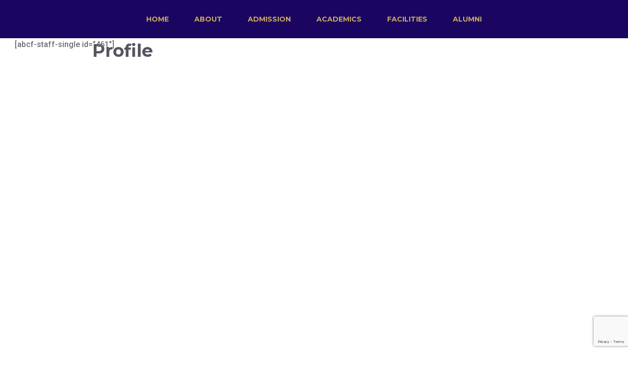

--- FILE ---
content_type: text/html; charset=utf-8
request_url: https://www.google.com/recaptcha/api2/anchor?ar=1&k=6Lc679cqAAAAAANEunVqUHRxe1dtdmrKB37y-04o&co=aHR0cHM6Ly93d3cuc3N0LmVkdS5wazo0NDM.&hl=en&v=PoyoqOPhxBO7pBk68S4YbpHZ&size=invisible&anchor-ms=20000&execute-ms=30000&cb=b9bl9z9tkyuf
body_size: 48489
content:
<!DOCTYPE HTML><html dir="ltr" lang="en"><head><meta http-equiv="Content-Type" content="text/html; charset=UTF-8">
<meta http-equiv="X-UA-Compatible" content="IE=edge">
<title>reCAPTCHA</title>
<style type="text/css">
/* cyrillic-ext */
@font-face {
  font-family: 'Roboto';
  font-style: normal;
  font-weight: 400;
  font-stretch: 100%;
  src: url(//fonts.gstatic.com/s/roboto/v48/KFO7CnqEu92Fr1ME7kSn66aGLdTylUAMa3GUBHMdazTgWw.woff2) format('woff2');
  unicode-range: U+0460-052F, U+1C80-1C8A, U+20B4, U+2DE0-2DFF, U+A640-A69F, U+FE2E-FE2F;
}
/* cyrillic */
@font-face {
  font-family: 'Roboto';
  font-style: normal;
  font-weight: 400;
  font-stretch: 100%;
  src: url(//fonts.gstatic.com/s/roboto/v48/KFO7CnqEu92Fr1ME7kSn66aGLdTylUAMa3iUBHMdazTgWw.woff2) format('woff2');
  unicode-range: U+0301, U+0400-045F, U+0490-0491, U+04B0-04B1, U+2116;
}
/* greek-ext */
@font-face {
  font-family: 'Roboto';
  font-style: normal;
  font-weight: 400;
  font-stretch: 100%;
  src: url(//fonts.gstatic.com/s/roboto/v48/KFO7CnqEu92Fr1ME7kSn66aGLdTylUAMa3CUBHMdazTgWw.woff2) format('woff2');
  unicode-range: U+1F00-1FFF;
}
/* greek */
@font-face {
  font-family: 'Roboto';
  font-style: normal;
  font-weight: 400;
  font-stretch: 100%;
  src: url(//fonts.gstatic.com/s/roboto/v48/KFO7CnqEu92Fr1ME7kSn66aGLdTylUAMa3-UBHMdazTgWw.woff2) format('woff2');
  unicode-range: U+0370-0377, U+037A-037F, U+0384-038A, U+038C, U+038E-03A1, U+03A3-03FF;
}
/* math */
@font-face {
  font-family: 'Roboto';
  font-style: normal;
  font-weight: 400;
  font-stretch: 100%;
  src: url(//fonts.gstatic.com/s/roboto/v48/KFO7CnqEu92Fr1ME7kSn66aGLdTylUAMawCUBHMdazTgWw.woff2) format('woff2');
  unicode-range: U+0302-0303, U+0305, U+0307-0308, U+0310, U+0312, U+0315, U+031A, U+0326-0327, U+032C, U+032F-0330, U+0332-0333, U+0338, U+033A, U+0346, U+034D, U+0391-03A1, U+03A3-03A9, U+03B1-03C9, U+03D1, U+03D5-03D6, U+03F0-03F1, U+03F4-03F5, U+2016-2017, U+2034-2038, U+203C, U+2040, U+2043, U+2047, U+2050, U+2057, U+205F, U+2070-2071, U+2074-208E, U+2090-209C, U+20D0-20DC, U+20E1, U+20E5-20EF, U+2100-2112, U+2114-2115, U+2117-2121, U+2123-214F, U+2190, U+2192, U+2194-21AE, U+21B0-21E5, U+21F1-21F2, U+21F4-2211, U+2213-2214, U+2216-22FF, U+2308-230B, U+2310, U+2319, U+231C-2321, U+2336-237A, U+237C, U+2395, U+239B-23B7, U+23D0, U+23DC-23E1, U+2474-2475, U+25AF, U+25B3, U+25B7, U+25BD, U+25C1, U+25CA, U+25CC, U+25FB, U+266D-266F, U+27C0-27FF, U+2900-2AFF, U+2B0E-2B11, U+2B30-2B4C, U+2BFE, U+3030, U+FF5B, U+FF5D, U+1D400-1D7FF, U+1EE00-1EEFF;
}
/* symbols */
@font-face {
  font-family: 'Roboto';
  font-style: normal;
  font-weight: 400;
  font-stretch: 100%;
  src: url(//fonts.gstatic.com/s/roboto/v48/KFO7CnqEu92Fr1ME7kSn66aGLdTylUAMaxKUBHMdazTgWw.woff2) format('woff2');
  unicode-range: U+0001-000C, U+000E-001F, U+007F-009F, U+20DD-20E0, U+20E2-20E4, U+2150-218F, U+2190, U+2192, U+2194-2199, U+21AF, U+21E6-21F0, U+21F3, U+2218-2219, U+2299, U+22C4-22C6, U+2300-243F, U+2440-244A, U+2460-24FF, U+25A0-27BF, U+2800-28FF, U+2921-2922, U+2981, U+29BF, U+29EB, U+2B00-2BFF, U+4DC0-4DFF, U+FFF9-FFFB, U+10140-1018E, U+10190-1019C, U+101A0, U+101D0-101FD, U+102E0-102FB, U+10E60-10E7E, U+1D2C0-1D2D3, U+1D2E0-1D37F, U+1F000-1F0FF, U+1F100-1F1AD, U+1F1E6-1F1FF, U+1F30D-1F30F, U+1F315, U+1F31C, U+1F31E, U+1F320-1F32C, U+1F336, U+1F378, U+1F37D, U+1F382, U+1F393-1F39F, U+1F3A7-1F3A8, U+1F3AC-1F3AF, U+1F3C2, U+1F3C4-1F3C6, U+1F3CA-1F3CE, U+1F3D4-1F3E0, U+1F3ED, U+1F3F1-1F3F3, U+1F3F5-1F3F7, U+1F408, U+1F415, U+1F41F, U+1F426, U+1F43F, U+1F441-1F442, U+1F444, U+1F446-1F449, U+1F44C-1F44E, U+1F453, U+1F46A, U+1F47D, U+1F4A3, U+1F4B0, U+1F4B3, U+1F4B9, U+1F4BB, U+1F4BF, U+1F4C8-1F4CB, U+1F4D6, U+1F4DA, U+1F4DF, U+1F4E3-1F4E6, U+1F4EA-1F4ED, U+1F4F7, U+1F4F9-1F4FB, U+1F4FD-1F4FE, U+1F503, U+1F507-1F50B, U+1F50D, U+1F512-1F513, U+1F53E-1F54A, U+1F54F-1F5FA, U+1F610, U+1F650-1F67F, U+1F687, U+1F68D, U+1F691, U+1F694, U+1F698, U+1F6AD, U+1F6B2, U+1F6B9-1F6BA, U+1F6BC, U+1F6C6-1F6CF, U+1F6D3-1F6D7, U+1F6E0-1F6EA, U+1F6F0-1F6F3, U+1F6F7-1F6FC, U+1F700-1F7FF, U+1F800-1F80B, U+1F810-1F847, U+1F850-1F859, U+1F860-1F887, U+1F890-1F8AD, U+1F8B0-1F8BB, U+1F8C0-1F8C1, U+1F900-1F90B, U+1F93B, U+1F946, U+1F984, U+1F996, U+1F9E9, U+1FA00-1FA6F, U+1FA70-1FA7C, U+1FA80-1FA89, U+1FA8F-1FAC6, U+1FACE-1FADC, U+1FADF-1FAE9, U+1FAF0-1FAF8, U+1FB00-1FBFF;
}
/* vietnamese */
@font-face {
  font-family: 'Roboto';
  font-style: normal;
  font-weight: 400;
  font-stretch: 100%;
  src: url(//fonts.gstatic.com/s/roboto/v48/KFO7CnqEu92Fr1ME7kSn66aGLdTylUAMa3OUBHMdazTgWw.woff2) format('woff2');
  unicode-range: U+0102-0103, U+0110-0111, U+0128-0129, U+0168-0169, U+01A0-01A1, U+01AF-01B0, U+0300-0301, U+0303-0304, U+0308-0309, U+0323, U+0329, U+1EA0-1EF9, U+20AB;
}
/* latin-ext */
@font-face {
  font-family: 'Roboto';
  font-style: normal;
  font-weight: 400;
  font-stretch: 100%;
  src: url(//fonts.gstatic.com/s/roboto/v48/KFO7CnqEu92Fr1ME7kSn66aGLdTylUAMa3KUBHMdazTgWw.woff2) format('woff2');
  unicode-range: U+0100-02BA, U+02BD-02C5, U+02C7-02CC, U+02CE-02D7, U+02DD-02FF, U+0304, U+0308, U+0329, U+1D00-1DBF, U+1E00-1E9F, U+1EF2-1EFF, U+2020, U+20A0-20AB, U+20AD-20C0, U+2113, U+2C60-2C7F, U+A720-A7FF;
}
/* latin */
@font-face {
  font-family: 'Roboto';
  font-style: normal;
  font-weight: 400;
  font-stretch: 100%;
  src: url(//fonts.gstatic.com/s/roboto/v48/KFO7CnqEu92Fr1ME7kSn66aGLdTylUAMa3yUBHMdazQ.woff2) format('woff2');
  unicode-range: U+0000-00FF, U+0131, U+0152-0153, U+02BB-02BC, U+02C6, U+02DA, U+02DC, U+0304, U+0308, U+0329, U+2000-206F, U+20AC, U+2122, U+2191, U+2193, U+2212, U+2215, U+FEFF, U+FFFD;
}
/* cyrillic-ext */
@font-face {
  font-family: 'Roboto';
  font-style: normal;
  font-weight: 500;
  font-stretch: 100%;
  src: url(//fonts.gstatic.com/s/roboto/v48/KFO7CnqEu92Fr1ME7kSn66aGLdTylUAMa3GUBHMdazTgWw.woff2) format('woff2');
  unicode-range: U+0460-052F, U+1C80-1C8A, U+20B4, U+2DE0-2DFF, U+A640-A69F, U+FE2E-FE2F;
}
/* cyrillic */
@font-face {
  font-family: 'Roboto';
  font-style: normal;
  font-weight: 500;
  font-stretch: 100%;
  src: url(//fonts.gstatic.com/s/roboto/v48/KFO7CnqEu92Fr1ME7kSn66aGLdTylUAMa3iUBHMdazTgWw.woff2) format('woff2');
  unicode-range: U+0301, U+0400-045F, U+0490-0491, U+04B0-04B1, U+2116;
}
/* greek-ext */
@font-face {
  font-family: 'Roboto';
  font-style: normal;
  font-weight: 500;
  font-stretch: 100%;
  src: url(//fonts.gstatic.com/s/roboto/v48/KFO7CnqEu92Fr1ME7kSn66aGLdTylUAMa3CUBHMdazTgWw.woff2) format('woff2');
  unicode-range: U+1F00-1FFF;
}
/* greek */
@font-face {
  font-family: 'Roboto';
  font-style: normal;
  font-weight: 500;
  font-stretch: 100%;
  src: url(//fonts.gstatic.com/s/roboto/v48/KFO7CnqEu92Fr1ME7kSn66aGLdTylUAMa3-UBHMdazTgWw.woff2) format('woff2');
  unicode-range: U+0370-0377, U+037A-037F, U+0384-038A, U+038C, U+038E-03A1, U+03A3-03FF;
}
/* math */
@font-face {
  font-family: 'Roboto';
  font-style: normal;
  font-weight: 500;
  font-stretch: 100%;
  src: url(//fonts.gstatic.com/s/roboto/v48/KFO7CnqEu92Fr1ME7kSn66aGLdTylUAMawCUBHMdazTgWw.woff2) format('woff2');
  unicode-range: U+0302-0303, U+0305, U+0307-0308, U+0310, U+0312, U+0315, U+031A, U+0326-0327, U+032C, U+032F-0330, U+0332-0333, U+0338, U+033A, U+0346, U+034D, U+0391-03A1, U+03A3-03A9, U+03B1-03C9, U+03D1, U+03D5-03D6, U+03F0-03F1, U+03F4-03F5, U+2016-2017, U+2034-2038, U+203C, U+2040, U+2043, U+2047, U+2050, U+2057, U+205F, U+2070-2071, U+2074-208E, U+2090-209C, U+20D0-20DC, U+20E1, U+20E5-20EF, U+2100-2112, U+2114-2115, U+2117-2121, U+2123-214F, U+2190, U+2192, U+2194-21AE, U+21B0-21E5, U+21F1-21F2, U+21F4-2211, U+2213-2214, U+2216-22FF, U+2308-230B, U+2310, U+2319, U+231C-2321, U+2336-237A, U+237C, U+2395, U+239B-23B7, U+23D0, U+23DC-23E1, U+2474-2475, U+25AF, U+25B3, U+25B7, U+25BD, U+25C1, U+25CA, U+25CC, U+25FB, U+266D-266F, U+27C0-27FF, U+2900-2AFF, U+2B0E-2B11, U+2B30-2B4C, U+2BFE, U+3030, U+FF5B, U+FF5D, U+1D400-1D7FF, U+1EE00-1EEFF;
}
/* symbols */
@font-face {
  font-family: 'Roboto';
  font-style: normal;
  font-weight: 500;
  font-stretch: 100%;
  src: url(//fonts.gstatic.com/s/roboto/v48/KFO7CnqEu92Fr1ME7kSn66aGLdTylUAMaxKUBHMdazTgWw.woff2) format('woff2');
  unicode-range: U+0001-000C, U+000E-001F, U+007F-009F, U+20DD-20E0, U+20E2-20E4, U+2150-218F, U+2190, U+2192, U+2194-2199, U+21AF, U+21E6-21F0, U+21F3, U+2218-2219, U+2299, U+22C4-22C6, U+2300-243F, U+2440-244A, U+2460-24FF, U+25A0-27BF, U+2800-28FF, U+2921-2922, U+2981, U+29BF, U+29EB, U+2B00-2BFF, U+4DC0-4DFF, U+FFF9-FFFB, U+10140-1018E, U+10190-1019C, U+101A0, U+101D0-101FD, U+102E0-102FB, U+10E60-10E7E, U+1D2C0-1D2D3, U+1D2E0-1D37F, U+1F000-1F0FF, U+1F100-1F1AD, U+1F1E6-1F1FF, U+1F30D-1F30F, U+1F315, U+1F31C, U+1F31E, U+1F320-1F32C, U+1F336, U+1F378, U+1F37D, U+1F382, U+1F393-1F39F, U+1F3A7-1F3A8, U+1F3AC-1F3AF, U+1F3C2, U+1F3C4-1F3C6, U+1F3CA-1F3CE, U+1F3D4-1F3E0, U+1F3ED, U+1F3F1-1F3F3, U+1F3F5-1F3F7, U+1F408, U+1F415, U+1F41F, U+1F426, U+1F43F, U+1F441-1F442, U+1F444, U+1F446-1F449, U+1F44C-1F44E, U+1F453, U+1F46A, U+1F47D, U+1F4A3, U+1F4B0, U+1F4B3, U+1F4B9, U+1F4BB, U+1F4BF, U+1F4C8-1F4CB, U+1F4D6, U+1F4DA, U+1F4DF, U+1F4E3-1F4E6, U+1F4EA-1F4ED, U+1F4F7, U+1F4F9-1F4FB, U+1F4FD-1F4FE, U+1F503, U+1F507-1F50B, U+1F50D, U+1F512-1F513, U+1F53E-1F54A, U+1F54F-1F5FA, U+1F610, U+1F650-1F67F, U+1F687, U+1F68D, U+1F691, U+1F694, U+1F698, U+1F6AD, U+1F6B2, U+1F6B9-1F6BA, U+1F6BC, U+1F6C6-1F6CF, U+1F6D3-1F6D7, U+1F6E0-1F6EA, U+1F6F0-1F6F3, U+1F6F7-1F6FC, U+1F700-1F7FF, U+1F800-1F80B, U+1F810-1F847, U+1F850-1F859, U+1F860-1F887, U+1F890-1F8AD, U+1F8B0-1F8BB, U+1F8C0-1F8C1, U+1F900-1F90B, U+1F93B, U+1F946, U+1F984, U+1F996, U+1F9E9, U+1FA00-1FA6F, U+1FA70-1FA7C, U+1FA80-1FA89, U+1FA8F-1FAC6, U+1FACE-1FADC, U+1FADF-1FAE9, U+1FAF0-1FAF8, U+1FB00-1FBFF;
}
/* vietnamese */
@font-face {
  font-family: 'Roboto';
  font-style: normal;
  font-weight: 500;
  font-stretch: 100%;
  src: url(//fonts.gstatic.com/s/roboto/v48/KFO7CnqEu92Fr1ME7kSn66aGLdTylUAMa3OUBHMdazTgWw.woff2) format('woff2');
  unicode-range: U+0102-0103, U+0110-0111, U+0128-0129, U+0168-0169, U+01A0-01A1, U+01AF-01B0, U+0300-0301, U+0303-0304, U+0308-0309, U+0323, U+0329, U+1EA0-1EF9, U+20AB;
}
/* latin-ext */
@font-face {
  font-family: 'Roboto';
  font-style: normal;
  font-weight: 500;
  font-stretch: 100%;
  src: url(//fonts.gstatic.com/s/roboto/v48/KFO7CnqEu92Fr1ME7kSn66aGLdTylUAMa3KUBHMdazTgWw.woff2) format('woff2');
  unicode-range: U+0100-02BA, U+02BD-02C5, U+02C7-02CC, U+02CE-02D7, U+02DD-02FF, U+0304, U+0308, U+0329, U+1D00-1DBF, U+1E00-1E9F, U+1EF2-1EFF, U+2020, U+20A0-20AB, U+20AD-20C0, U+2113, U+2C60-2C7F, U+A720-A7FF;
}
/* latin */
@font-face {
  font-family: 'Roboto';
  font-style: normal;
  font-weight: 500;
  font-stretch: 100%;
  src: url(//fonts.gstatic.com/s/roboto/v48/KFO7CnqEu92Fr1ME7kSn66aGLdTylUAMa3yUBHMdazQ.woff2) format('woff2');
  unicode-range: U+0000-00FF, U+0131, U+0152-0153, U+02BB-02BC, U+02C6, U+02DA, U+02DC, U+0304, U+0308, U+0329, U+2000-206F, U+20AC, U+2122, U+2191, U+2193, U+2212, U+2215, U+FEFF, U+FFFD;
}
/* cyrillic-ext */
@font-face {
  font-family: 'Roboto';
  font-style: normal;
  font-weight: 900;
  font-stretch: 100%;
  src: url(//fonts.gstatic.com/s/roboto/v48/KFO7CnqEu92Fr1ME7kSn66aGLdTylUAMa3GUBHMdazTgWw.woff2) format('woff2');
  unicode-range: U+0460-052F, U+1C80-1C8A, U+20B4, U+2DE0-2DFF, U+A640-A69F, U+FE2E-FE2F;
}
/* cyrillic */
@font-face {
  font-family: 'Roboto';
  font-style: normal;
  font-weight: 900;
  font-stretch: 100%;
  src: url(//fonts.gstatic.com/s/roboto/v48/KFO7CnqEu92Fr1ME7kSn66aGLdTylUAMa3iUBHMdazTgWw.woff2) format('woff2');
  unicode-range: U+0301, U+0400-045F, U+0490-0491, U+04B0-04B1, U+2116;
}
/* greek-ext */
@font-face {
  font-family: 'Roboto';
  font-style: normal;
  font-weight: 900;
  font-stretch: 100%;
  src: url(//fonts.gstatic.com/s/roboto/v48/KFO7CnqEu92Fr1ME7kSn66aGLdTylUAMa3CUBHMdazTgWw.woff2) format('woff2');
  unicode-range: U+1F00-1FFF;
}
/* greek */
@font-face {
  font-family: 'Roboto';
  font-style: normal;
  font-weight: 900;
  font-stretch: 100%;
  src: url(//fonts.gstatic.com/s/roboto/v48/KFO7CnqEu92Fr1ME7kSn66aGLdTylUAMa3-UBHMdazTgWw.woff2) format('woff2');
  unicode-range: U+0370-0377, U+037A-037F, U+0384-038A, U+038C, U+038E-03A1, U+03A3-03FF;
}
/* math */
@font-face {
  font-family: 'Roboto';
  font-style: normal;
  font-weight: 900;
  font-stretch: 100%;
  src: url(//fonts.gstatic.com/s/roboto/v48/KFO7CnqEu92Fr1ME7kSn66aGLdTylUAMawCUBHMdazTgWw.woff2) format('woff2');
  unicode-range: U+0302-0303, U+0305, U+0307-0308, U+0310, U+0312, U+0315, U+031A, U+0326-0327, U+032C, U+032F-0330, U+0332-0333, U+0338, U+033A, U+0346, U+034D, U+0391-03A1, U+03A3-03A9, U+03B1-03C9, U+03D1, U+03D5-03D6, U+03F0-03F1, U+03F4-03F5, U+2016-2017, U+2034-2038, U+203C, U+2040, U+2043, U+2047, U+2050, U+2057, U+205F, U+2070-2071, U+2074-208E, U+2090-209C, U+20D0-20DC, U+20E1, U+20E5-20EF, U+2100-2112, U+2114-2115, U+2117-2121, U+2123-214F, U+2190, U+2192, U+2194-21AE, U+21B0-21E5, U+21F1-21F2, U+21F4-2211, U+2213-2214, U+2216-22FF, U+2308-230B, U+2310, U+2319, U+231C-2321, U+2336-237A, U+237C, U+2395, U+239B-23B7, U+23D0, U+23DC-23E1, U+2474-2475, U+25AF, U+25B3, U+25B7, U+25BD, U+25C1, U+25CA, U+25CC, U+25FB, U+266D-266F, U+27C0-27FF, U+2900-2AFF, U+2B0E-2B11, U+2B30-2B4C, U+2BFE, U+3030, U+FF5B, U+FF5D, U+1D400-1D7FF, U+1EE00-1EEFF;
}
/* symbols */
@font-face {
  font-family: 'Roboto';
  font-style: normal;
  font-weight: 900;
  font-stretch: 100%;
  src: url(//fonts.gstatic.com/s/roboto/v48/KFO7CnqEu92Fr1ME7kSn66aGLdTylUAMaxKUBHMdazTgWw.woff2) format('woff2');
  unicode-range: U+0001-000C, U+000E-001F, U+007F-009F, U+20DD-20E0, U+20E2-20E4, U+2150-218F, U+2190, U+2192, U+2194-2199, U+21AF, U+21E6-21F0, U+21F3, U+2218-2219, U+2299, U+22C4-22C6, U+2300-243F, U+2440-244A, U+2460-24FF, U+25A0-27BF, U+2800-28FF, U+2921-2922, U+2981, U+29BF, U+29EB, U+2B00-2BFF, U+4DC0-4DFF, U+FFF9-FFFB, U+10140-1018E, U+10190-1019C, U+101A0, U+101D0-101FD, U+102E0-102FB, U+10E60-10E7E, U+1D2C0-1D2D3, U+1D2E0-1D37F, U+1F000-1F0FF, U+1F100-1F1AD, U+1F1E6-1F1FF, U+1F30D-1F30F, U+1F315, U+1F31C, U+1F31E, U+1F320-1F32C, U+1F336, U+1F378, U+1F37D, U+1F382, U+1F393-1F39F, U+1F3A7-1F3A8, U+1F3AC-1F3AF, U+1F3C2, U+1F3C4-1F3C6, U+1F3CA-1F3CE, U+1F3D4-1F3E0, U+1F3ED, U+1F3F1-1F3F3, U+1F3F5-1F3F7, U+1F408, U+1F415, U+1F41F, U+1F426, U+1F43F, U+1F441-1F442, U+1F444, U+1F446-1F449, U+1F44C-1F44E, U+1F453, U+1F46A, U+1F47D, U+1F4A3, U+1F4B0, U+1F4B3, U+1F4B9, U+1F4BB, U+1F4BF, U+1F4C8-1F4CB, U+1F4D6, U+1F4DA, U+1F4DF, U+1F4E3-1F4E6, U+1F4EA-1F4ED, U+1F4F7, U+1F4F9-1F4FB, U+1F4FD-1F4FE, U+1F503, U+1F507-1F50B, U+1F50D, U+1F512-1F513, U+1F53E-1F54A, U+1F54F-1F5FA, U+1F610, U+1F650-1F67F, U+1F687, U+1F68D, U+1F691, U+1F694, U+1F698, U+1F6AD, U+1F6B2, U+1F6B9-1F6BA, U+1F6BC, U+1F6C6-1F6CF, U+1F6D3-1F6D7, U+1F6E0-1F6EA, U+1F6F0-1F6F3, U+1F6F7-1F6FC, U+1F700-1F7FF, U+1F800-1F80B, U+1F810-1F847, U+1F850-1F859, U+1F860-1F887, U+1F890-1F8AD, U+1F8B0-1F8BB, U+1F8C0-1F8C1, U+1F900-1F90B, U+1F93B, U+1F946, U+1F984, U+1F996, U+1F9E9, U+1FA00-1FA6F, U+1FA70-1FA7C, U+1FA80-1FA89, U+1FA8F-1FAC6, U+1FACE-1FADC, U+1FADF-1FAE9, U+1FAF0-1FAF8, U+1FB00-1FBFF;
}
/* vietnamese */
@font-face {
  font-family: 'Roboto';
  font-style: normal;
  font-weight: 900;
  font-stretch: 100%;
  src: url(//fonts.gstatic.com/s/roboto/v48/KFO7CnqEu92Fr1ME7kSn66aGLdTylUAMa3OUBHMdazTgWw.woff2) format('woff2');
  unicode-range: U+0102-0103, U+0110-0111, U+0128-0129, U+0168-0169, U+01A0-01A1, U+01AF-01B0, U+0300-0301, U+0303-0304, U+0308-0309, U+0323, U+0329, U+1EA0-1EF9, U+20AB;
}
/* latin-ext */
@font-face {
  font-family: 'Roboto';
  font-style: normal;
  font-weight: 900;
  font-stretch: 100%;
  src: url(//fonts.gstatic.com/s/roboto/v48/KFO7CnqEu92Fr1ME7kSn66aGLdTylUAMa3KUBHMdazTgWw.woff2) format('woff2');
  unicode-range: U+0100-02BA, U+02BD-02C5, U+02C7-02CC, U+02CE-02D7, U+02DD-02FF, U+0304, U+0308, U+0329, U+1D00-1DBF, U+1E00-1E9F, U+1EF2-1EFF, U+2020, U+20A0-20AB, U+20AD-20C0, U+2113, U+2C60-2C7F, U+A720-A7FF;
}
/* latin */
@font-face {
  font-family: 'Roboto';
  font-style: normal;
  font-weight: 900;
  font-stretch: 100%;
  src: url(//fonts.gstatic.com/s/roboto/v48/KFO7CnqEu92Fr1ME7kSn66aGLdTylUAMa3yUBHMdazQ.woff2) format('woff2');
  unicode-range: U+0000-00FF, U+0131, U+0152-0153, U+02BB-02BC, U+02C6, U+02DA, U+02DC, U+0304, U+0308, U+0329, U+2000-206F, U+20AC, U+2122, U+2191, U+2193, U+2212, U+2215, U+FEFF, U+FFFD;
}

</style>
<link rel="stylesheet" type="text/css" href="https://www.gstatic.com/recaptcha/releases/PoyoqOPhxBO7pBk68S4YbpHZ/styles__ltr.css">
<script nonce="zVPT9KScYDH2ScIn8qT-OQ" type="text/javascript">window['__recaptcha_api'] = 'https://www.google.com/recaptcha/api2/';</script>
<script type="text/javascript" src="https://www.gstatic.com/recaptcha/releases/PoyoqOPhxBO7pBk68S4YbpHZ/recaptcha__en.js" nonce="zVPT9KScYDH2ScIn8qT-OQ">
      
    </script></head>
<body><div id="rc-anchor-alert" class="rc-anchor-alert"></div>
<input type="hidden" id="recaptcha-token" value="[base64]">
<script type="text/javascript" nonce="zVPT9KScYDH2ScIn8qT-OQ">
      recaptcha.anchor.Main.init("[\x22ainput\x22,[\x22bgdata\x22,\x22\x22,\[base64]/[base64]/bmV3IFpbdF0obVswXSk6Sz09Mj9uZXcgWlt0XShtWzBdLG1bMV0pOks9PTM/bmV3IFpbdF0obVswXSxtWzFdLG1bMl0pOks9PTQ/[base64]/[base64]/[base64]/[base64]/[base64]/[base64]/[base64]/[base64]/[base64]/[base64]/[base64]/[base64]/[base64]/[base64]\\u003d\\u003d\x22,\[base64]\\u003d\x22,\x22w4PDiD93w6DCtiLCmSVdfTXCq8OiSEvCrMOpWMOzwpQnwpnCkUtjwoASw5NYw6HCpsOmdX/Ch8Ktw6HDhDvDr8OXw4vDgMKMTsKRw7fDjiopOsOFw6xjFlclwprDiwDDgzcJAEDClBnCtlhAPsOlHQEywqgVw6tdwqDCgQfDmjzCr8OcaHxkd8O/[base64]/DohLDsMOlwqoEw4PDssKpJcKXCsODCTTCsig8w6fCoMOHwpHDi8O9JsOpKAINwrdzJ0TDl8Ojwo5yw5zDiEjDlnfCgcObeMO9w5Eww6hIVnLCuF/DizFZbxLCi0XDpsKSIB7DjVZcw5zCg8ODw4bCunVpw4RfEEHCiRFHw57DqMOjHMO4RQktCX7CgDvCu8OtwrXDkcOnwrbDusOPwoNaw4HCosOwejQiwpx+wr/Cp3zDgsOyw5ZyTsO7w7E4LcK0w7tYw5UbPlHDmcK2HsOkbcONwqfDu8O3wrtuckwgw7LDrl9tUnTCocODJR9jwq7Dn8KwwqQbVcOlP3NZE8KiEMOiwqnCssKbHsKEwo7DqcKsYcKuLMOyTxZrw7QaXj4BTcOHG0R/[base64]/DkcOtWsKcY8OBw7LDm8OCKFIRwpwmO8KtJcOww6nDlMKCFCZ5R8KgccO8w4IiwqrDrMOAJMK8esKTLHXDnsKRwqJKYsK7ByRtLsO8w7lYwqYYacOtG8OUwphTwqEYw4TDnMO8YTbDgsOgwo0PJwnDjsOiAsOAQU/[base64]/wqjDnXMGwoUjOwXCvQ1YwonDu8OiMwfCrcOFSjbCrAvCmcOnw7zCkMKAwo7Dp8OOU13Dl8KDFBMGGMKGwqTChDY5Qnc2ccKSI8K6R0fCpFHClMO/JCvCscKsM8OLI8KCwqxFLcOlSsOoORtQNsKCwqB6fBfDj8OGb8OBC8OfeEHDosO8w4LCh8OlNFzDhQ5rw4M4w6bDhMOZw55nwpB/w7/Ck8OGwpQDw58Mw7kvw4fCg8KjwrvDpAjClcO5B2fCvVbCiCzDkhPCjsOsPcOMJMOhw5TCn8KfeUrChsOcw5xhRmzDj8O9OcKPA8OFOMO5NVDDkCrDlyTCricefTM7b3Y4wqwfw5zCnCrDpsKsSU0nOz7DvMK/[base64]/Dm0w+D0VjMWxNwpZFVxpow7nCugpmSE/[base64]/wp0lMsKVB0nCtMKTw5HCicOrwoojGMK3dR3CisKhwrHDt1ZVG8KmAAHDgEHCl8OLCGsaw5hoLsOZwrzCrkZfMltQwpXCvSvDn8Klw4TCkQHCs8O/civDlnIew6V6w5nCsXbDhMO2wq7Cv8KISWwpKcOmeE4cw6fDncOYTy8Dw6MRwp/Cg8KPSUkdPcOkwoMeOsKLNg8/w6LDoMOhwqZBZMOPWsOOwowZw70nYMOUw7gdw6zCsMOHMGPCm8KIw4Jvwq5gw47CoMK+MlZFAsOzAMKoCyvDrgfDmcOmw7QKwpZWwr3CgUt4V3/CrMK2wobDkMKmw7/[base64]/fTJrwrfDtQ42wp7DkMOOwpzCtB9DBBTCpcOlHsOVwrN+U3QeRsK7NsKRJSZ9DVPDmcO5ZXJVwqBlwokENcKMw77DtMOMU8OYw7kPDMOmwo/[base64]/NsKJScKGOMOwwofDnhPDh8Oxwq86D8K8XMOzMmgnZsOuw7PCnMKew5hEwovDmRfDgsKaISjDhMKJZlxlw5bDjMKGwrs/wqrCtxjCucO6w6xtwrDCtcO+EcKaw54xYh82J3LDpsKJE8KMwqzCnFvDhMKWwo/CocK9wqrDqQ88PBDCmRLCsXsuWRF7wrJwTcKBCApfw6PDokrCt3fClcOkH8OrwrtjV8ObwqHDo1XDm3Fdw73CncKxJUMXwq/DsXZ8dcO3LWrDmcORBcOiwr0mwrIMwog5w4HDuxDCh8K3w4wFw4zCk8KYw4xRXR3CnDrDp8Opw7pLw7rCm1TDhsOCwp7Cp39QdcK4wplZw6kxw746XVnDk01ZSzzCusOXwq3Cnl1mwpBfw402wrPDo8OyaMKnYV/DmMOow4jDtcOpJ8OdcCXDinVAOcKBcFF8w7vCjQ/DqsOUwolGIhwGw5ATwr3DicOWwqLDjsOyw5Q1BsKDw4lUwpHCt8OVNMKCw7Rea1TCgDDDrMOnwr3DhCQNwq42YcOlwr3DlsKLSMODw4ZVwp/DswIPBQQ3LE4yImHCsMOwwqJ/CDXDucKQOl3Cg1ROw7LDn8KIwq7ClsK0fBwhIhNYbHMwUwvDkMO6B1cPwq3Dr1bDhMOKNSNMw4gWwoZ4worCj8KdwoRWYV9JGMOTZDEqw75Ye8OYCETCvsOXw4UXwp3DrcORNsOnwp3CjRHCnDpVwqTDgsO/[base64]/[base64]/CkGEawq8eXTRowpfCs8Kcw60Rw5nDmx46wpfDjAAhbsOIQsO0w6zCkmkfw7LDqSgxG1/Cvx8ww54Cw4rDuRFhwpYeNQrCmsKowrjCvGjDosOQwrEaY8KuasK7Sxk/wq7DiSbCrcO1fSNSIB8WZATCrSMjX3wlw6IldSELWcKkwpcrwpDCsMONw4DDlsOyLD85wqLDhMOfGVgQwozDvV8XcMORAFFMfh7DqsO9w57Cj8O5bsO5Pk0kw4VdXALDn8OQW2XDsMODHsKrU2DCu8KGFjkQF8OQZk/Cg8OEe8K+wr7DggBdwpPCkm4nP8OBFsOVXEcBwpnDuR15w78lPDYyICU6F8KWM307w6kYw6TCrxV3VAXCqiDCosKgfHwqw65wwoxeNsOua2wmw4TDmcK4w5wqw7PDtjvDo8OLAUUmWxg4w7gQVsKxw4rDlCUJwqPCoxRSaTXDu8O/w6rDvcOHwoYLwo/[base64]/KRg6O2ouKMKowrHDjsKoOMOGwobClUkEw4/Cv1opwp5ww5oQw5Z9cMOzFMKxwqkqUcKZwqY0S2NnwpMoEmVUw7gFAsOWwrbDik7DjMKJwrfCmwPCvD3CrMOVe8OXYMKFwoU/wokqEcKJwrAsRMKtwpMJw4LDsDTDmFdwcjHDvj8lKMKiwqDDssOBW1vCinZ9wop5w7o0wpDDlT8UTn/Dl8OOwoJHwpTDpsKqw4VPXEpHwqzDoMOvwrPDn8Kbwr03bMKRw47CtcKPU8O6NcOiMAd3AcOUw4jCkiUjwqTDm0QywpBCw4DDkmR9U8KWWcKMa8OiPsKJw7YEC8OXIQ3DtMOqBcKOw4shXlnDkMKaw4/DvSnCq1gpb1NQAnciwrPDg0XDkDTDhcKgNHLCtlrCqF3DmE7CqMKKwoRQw4kbaxsfwpfCvAw2wp/DisKEwrLDpU13w5nDtypzAVRpwr1IZcKpw67Ci0nChAfDh8ONw5RdwohuQsO5wr/CjyI3w6kHKkZFwrJECgU3SURWwrhmVMKYJsKHH1YAXsKvTT/[base64]/DpcK6YMOFwqjDmAkpwofCj0Zhw5BxEcOxbRTDhEXDuhHDscKpN8Ocw68tW8OYPMOmAMOZdsKjQV/[base64]/Ch8O5MMOXBMKSbXBhw6wDXsKRKsOBM8Osw5HDqjDCv8KvwpcufsO1BXjCoR9/[base64]/Ck8Ofd0BhVCQow7EsAzYtccOwclNhEX0cDztnf8OxLcOpE8KsK8KpwqQlOsKVBsOXSxzDhMODCFHCgmrCksO4T8OBaVVVS8K3Tg7CvMOEYMObw6l1YMOQaWnCs3AZfsKbw6HDsA7ChsK5FDFZHCnChyBIw4A6fcKSw4rDty0mwp47w6HDjSXCu0/Cu27CtsKawp96aMKgAsKTw6t0woDDjxDDqsKOw7HDsMOEBsK3d8OoGwgXwpLCtWLCgD/CiXJTw4dFw4zCksONw7t6IcOKR8ORw4jCvcKxaMKzwqrDnnrCml7CrRnCqEtvw7UDfcOMw5FpTn8GwpDDhH5ZeRDDgDDCrMOBc2FDw4rDqAvDim8Rw6FIwpTCtcO+wqFlWMO9csOCe8KfwrlwwrLCuTtNFMKGP8O/w6XChMKVwqfDnsKcSMOyw7TCu8OFw6DCuMKVw4FCwoFYUHg+H8Ovw4zDpcKpHFIFJHEWw6oPMRfCn8OTNMOxw6bCpsOEwrrDpMOkK8OhOSLDg8OTBsOXTQ/DgMKywqIkwpzCg8OswrXCnDbCli/CjMKZdnvClFvDiEpwwoHCl8ODw5kdwqnCvsKDDcK/wonCmcKkw6lsaMKDw4HDgDzDtmnDqynDtDbDksOJVcK1wqrDgcOpwqPDpcODw63DoG/Do8OsDsOMVjrCvsOtCcKsw4sZRWsFDcOYc8KIdyshXB7DicKmw4nDvsO8wpcwwpsyNSTDgFzDoU/Dt8O4wqvDnFA0w6ZtUWQ6w7PDsRLDnS9mWl7DmjNtw7jDhS/ClcK+wovDjDvCmcOiw7o5wpYowrdnwpvDncOTw7XCtTBwOi9eYDg6wpLDocORwo7CgsO7w4bDq3vDqiQRV1ouFcKSPlvDliwaw43CssKHJcOKwqdfBMKtwozCsMKWw5YYw5HDoMOrw5/DmMKUdcKiORjCgsKKw5bCnTHDjyvDtsKpwprDmz8Xwohjw69bwpTDkcOlYSp1WifDi8OmLwnCpsOvw4nCmDg5w7rCkX3DsMK5wqrCunLCuCsYPlkOwqvDmk/CqUtHUsOfwqV7HRjDmx0RRMK/[base64]/[base64]/DgnMAwprDt8OIw5orw68qcEfCqMOOK8Otw6UkFsKjw4dRMx7DpcOLI8OgdsOrWznDgHHCjijDhEnCmsKIL8KSI8KSDnLDnRDDjhLDqcOuwrnCq8K7w5AAU8Ovw55ZKh/DgnzCtEXCrH3DhQs+c3jDg8Ouw7fDucK1wr3DiH5oZnfCintTTsKiw7TCjcKAwoXCvyHDtk9dRUsGdV5rRk/DsU/CiMKlwp/ChsK5K8OfwrjDu8KGZG3Di2TDh1vDu8OtDsOvwqLDn8K6w6LDgsK+EDpVwpRrwpXDhHRcwrnCuMOTw6A2w71CwpbCqsKeSSLDvw/Dp8Ojwpt1w4oOecOcw6vCgUzCrsOcwqHDt8OSQDbDi8OXw4bDoCHCisKycG7Dk3Ynw5XDucOLwocmQcOIw7LCnTt2w4tLwqDCvMOZU8OVLhXCjsOIJkvDs3gewrfCoB02w65ow5kabG/[base64]/[base64]/[base64]/[base64]/[base64]/Cm8KSwrkSwqHDj8KgwoQ5UCxYXFFkw7tNSsKGw68HbsK6MXUHwrXCqsOew4jDqHl6wr0Gwp/[base64]/T2LDkWjDsMOkWTPDhxVjFm9DQ8KtLjUJwqcvwr/DtFocw7zDo8K0wpbCnw15UsO7wonDiMKNw6wGwoMLFjw/bCXDtBzDtzLDhlHCssKBGcKhwp/DrA/[base64]/w41Mw4TCmVU/esK1YwMaEkrCqWXDsgV1wrFSw7LDlsOJfMK1ZCwDb8OuLMK/wqA5wqk4QTHDoQ9EEsK6ZlvCnhHDh8Orwoc7U8KDRMOMwoZvwqhMwrXDhydnwosUwqNpEMOGdn9yw5XClcKCcUvDtcOjwoltwpBJw58vT03CikHCvEPClDYaHVhwUsOnd8KLwrU/cBDDjsOrwrPCt8KKDQnDlmjCqcO/GsO0PQ/CpMKfw40UwrghwqvDgDQ4wrfCiUzCusKswqkyCRdgw5cOwpfDpcO0UR7DvQjCssKPT8ODbGpTw7fDtT7CmTcSW8O0w7lfRcO0Jwhmwp4UIMOkcsOreMORFmQWwqkEwo/CpMObwpTDg8OYwq5mwpnDjcOPQMONTcOWKD/CnlvDlkXCvignw47DrcO9w5Mqwo/CrsKFasOgw7hvw6PCssO7w6nDucKYwprCuQnCmDDCgkpYKcOEUcOmXyNqwqZswq5awqfDm8O6BUfDsVE8F8KBBSLDgh0PHcOjwobCjsK7wpnCnMOGPVzDp8KgwpEiw6XDuWXDhwAfwobDkHIawqnCo8OnQMKgwo/DkMKZLDc+wpbCgHM+LMO8wqUMRMKbw6IeQndqJcOQccKXRGzCpSh3woBJw4rDt8KNw7AwRcOhwprDnMOtwpTDol3Dt3NXwpPCs8K6wpPDmcOWVsOkwrUYAXltbcOew7/[base64]/Dh25pw4XDjnXCqT/CtcOhwoLCs8K0IMK5wr5twrZjbmdXTnJiw6VCw6HDmHfCkMOlwq7CkMKwwpDDl8KYTVIYMxEBJ2h3BX/DvMKiwoIVw6VlY8KKIcKVwoTCgsOYFcKgwqnDkFcfEMOJB3fCqXAPw7vDnSrCnksVHcOdw7UNw5nCoGB/[base64]/wocuHxZ2KMO9wqHCgcO+AcKkNi7Cl8KdCsK6wqjDhcKrw7Utw5rDv8OIwqoWDCtjwpLDncO/HFPDkcO9Z8O9wp13fMOnU2VvTQ7Ds8KdDMKGwpTCnsO0RCzCqgHDtirCsgZsHMOrBcO5w4/DscOLwr9owpxuXlBYb8OMwqgfNMONCD7Cu8KULVTDrC1EQm58OHDDoMKkwpUqFCbCi8OTS0rDjV/[base64]/ClMKSfXk7woLDucORw7jDtmPCm8ONMsORfycpHiZQU8OFwojDjlxUdRfDrcOjw4LDg8KlXcKrw5dyTQ/CmMOyYCUawp3Cv8OVw4pow6Qtw5zChcK9ewEdUcOpI8OjwpfClsOdXMKOw6U+J8KOwqrCiD9XW8K4RcOJM8OYBsKgdirDgcKXTltsaT1Cw6xDPEYEFsK2wqoZSFJBw54dw77CnR3DtG0Owp14VxrCtMKvwoVhC8OdwrgEwpzDjF3Clxx/JVnCpsKQM8KtRmzDqkLCsmIjw7HCn3pFKMKewrxxUy7Ch8OLwoXDncKRw6nCqsOudcOdPsK/ecOLQcOgwpRYRMKCdAIGwp7DuWjDicOPZsO0w7giJcO8T8O8wq1Bw7Ihwo7CgMKbQyvDkwXCnwMuwoHCvG3CnMOHa8O+woUZT8KcJyg6w4s0YMKfOS4UHkwawr/Cl8K8w43DgmYwc8OFwqprEUfDqgI9WMOGVsKhw41awqdowrFCwprDmcKOF8Orc8KywpbDq2vDvVYawqPCjMKGAMKTSMOYWcOHTcOQbsK8SMOeLwFXXMK3fQc2HHdtw7JBOcOwworCssOEw4XDg0zDvG/CrcOeU8KFPn0xwoUQLR5MAsKWw50DMsOyw7fCjMK/OF14BsKbwo3CsxFTwq/CpFrCsmgnwrFwLCNtw6HDuWkcZWrClRpVw4HCky/CkyYFw7V2MMOXw4DDjSbDjMKKw68pwpfCqQxnwp1PHcObUMKHXMKdCS7DlC9MVEljGMKFMWw/wqjCrU3DpcOmw4fCucKgCwMpw7gbw7kGICE4w7HDpW7CjMKqM0nDrizCg0PCusKwHVUUS1kbwpHCvcOxKcO/wrXCg8KHI8KBZMOfSTLCjsOQInnCgMOOJylHw7cFbAkww6Qfwq9ZB8K1wqpNw6rCnMOXw4EZPmfCtE03F23CpGLDpMKRw4rCh8ONMcOrwqfDpUptw5dNX8Odw5pxeSPCjsKQQcKCwpk6wpoeeTYlNcOSw4DDmcO/RsKhO8Oxw6zCqQUPwrPCh8OnM8KLeEvDvXEpw6vDisKDwprCiMKrw4dmUcOLw54UY8KnE3VBw7zDgSdzWWZ4KCPDu0rDvEA0cCHDrcKkw7lza8KEJgRsw4RnQMOqw6tZw4rDmwwYZMOSwpJEU8KdwoY7Qm9bw7AVwo8ww7LCjsO7w4DDlWsgw4EPw5HDpRw0VMOewpl/Q8KVZkbCvm3DrXkVdsKvG2PChyZ5GMK7DsKfw4bCpgbDhCAewqMZw4p0w7FtwoLDvMOjw5/ChsKkPTjDh30vXGYNMBIawrNswqksw5N6w6hlCCLChQbDm8KEwoABw7lkwpjDgE80w4zDtivDgcKswpnCjmrDok7Cm8OPJGJeF8OPwolJwqrChcOuwrQKwrl8w4AgSMO2wr3DrsKFEWbCrMOUwqtxw6bCjiogw5rCjcKlZngsQA/[base64]/CWU3J1h6wp9vwpbCt000W8Ovwq7CojZXAwXDnQ58DsKOM8KJcD/Du8OXwp8PCcKYITRWw6w2w5fDgcO6JjzChWPDmcKPB0QGw7/[base64]/Cj8OWCcK6HQYpGMOMw63CnR7ColU9w6TDosOXwp7Cj8O+w4fCr8K+wpUuw4bCjsKEIsK7wo/[base64]/CgsOQM8OicSdhMi8UPsK3AXLCmcKrw5k9HiNlwrjCuRMZwobDtsKKfiscRyR8w7V0woDCt8OLw6jCmizDuMOcVMOlwpXCkgHCjXHDs15ib8OsDCvDhsK2MMOkwohUw6TCljnCksKHw4Now6J7woHCgGFyVMKyB3sAwp94w6I0wr/Cng8sUcK9w6Nowr3DhMKmw5jCli14HHvDgcOJwrAsw7DDlHFpQMKiDcKDw4Jbw7YtSTHDjcO9woLDoDhAw7/CnHsbw7TDkWMawqLDoWV5wpF5HgTCsgDDp8KbwozCnsK4wpJZw7/CrcKQSH3DkcOVdcKfwrZ1wrFrw6nCkhhMwpgqwojDrwBow6rDsMObwo9pYQjDlFAOw6TCjGrCl1TChMOOAsKxbcK9w5XCmcKvwpHCiMKmEsKVwovDncK3w7Bnw5ZyRCcEZkc6AcOKcGPDj8KyecK7w41jUhZMwqwNAcOzGcK/X8OGw6MswplREMODwrFFAMOdw64owo42GsKPBMK5BMKxOzt5w73DryDDoMKbwrfDhsKgTsKrUFscKXsNRAN7wqwZQV/DjMO1wpUXKRAKw6xxJ2jCssK8w6zCoDbDkcK/[base64]/w6/DnnzCtTHCjkrCjsO6woRNc8OqwoDClsKNTcKQwoV5w6nCrkzDl8OgUsKQwrN3wpN+Xxoyw5jCtcKFSGRZwpBdw6fCn2Z/w5QsOj8Qw4h9w5PCi8OTZEkjQR7CqsO+wrN2bMKnwovDvMO/P8KDesOBJsKdEBHChcKbwrrDmMOFKTkWQ1rClVBEwp7CpQDCkcOKPsODM8OnDV9ENMKQwpfDpsOHw7BsDsOSWcKJW8O6c8Kxwohhw78Rw5HCtRYrw5zDq3lvwpHCjyh3w4vDjXM7Wld3QsKQw54JEcKaAcK0cMOYIcKjaFExw5d/FhXCnsO+wr7Dpz3CrnAPwqFEd8OqfcKNw7HDgEV9ccOqw57Cmg9kw7DCo8OIwoIzw4PCh8OGVTHCnMOPGmQYw57DisKpw4gbw4g1w4vDql1gwpPChXVAw47ChcOVNcK/wogBWMKewpcHwqE6w5nDiMKjwpdtPsO+wrjCtcKBw6dfwpHCgMOiw4TDkVfCkjYDDQPCm0VJfg1dI8KcQsODw60bw4dyw4LCiSQHw6YfwoPDhA3CgcKRwrnDrMOkD8Opw7wIwptjKxR0MsO/w4Y0w4/[base64]/CkMO2wq3CiAoSw6XCq8O8AVPCrsKIXMO4F8O4wonDsyHClAliWnbCh01ewpHDgTdHQcOzHMK6ZSXDvxrClzgSbMKkQ8Oqwo/Cojsew5bCjsKSw59dHhPDr0BmMDzDtjBnwoTDsiHDnUHCkDkJw5sMwrDDo2dAJmEyW8KULGAdYcOIwqQuwoguw6kWwpweZjHDgxxVAMOMaMKsw5XCiMOOwobCnxc4c8OSw7goSsO/LkMddnMjwps8wod8wq3DtsKCP8OUw7PCgsOmZjcMJ1jDiMOZwolsw5Vrwr/[base64]/w6zCq8O6wqTCsQlHw4FzMmvCiMOSUiPDqcOjw7gMIsOhw6nChx56AMKgPhHCqzDCl8KiCShUw7Q9SWfDml8owqfDs1vCiFxmwoNTw4jDlSQGFcK1AMKVwos4w50PwooywoLDncKFwqnCnGLDuMOyRBLDsMOBG8KRRmzDrR0BwqkEB8Kuw6LCgcOxw5NkwoESwrY/QBTDiiLDuQ8Vw6HCnsOHY8K5e3sswpR9wpjCksKOw7PCtMOiw7LDgMK4wp1zwpcMJiN0wpwSccKUw47DtyQ6Ek0oKMO0wqrDiMKAFlPDqB7DmyZWR8KEw4vDocObwpfCm0Nrwp7CoMOgKMOyw7IDbT7CgsOfMSIRwqjCtQjDrxwKwrZ1CxdaYE/[base64]/Dsn/Cq8Oew5hRbiJtwo7CiXp4wo18ZcOpw5HCnX9Ew6HDocKsH8KEBxHDvwjCiHgxwqxpwo9/JcOeW35Zwo7CksO3wrHDqMOmwprDtcOqB8KLVsKqwpbCtcK7woHDkcKSDsO3w4YMwpF0J8Onw6TCp8Kvw6XDn8KrwoXCu00yw4/Ch0NxVSPCgAXDvzMpw7/DlsOxHsO5w6bDuMKZw7VMR0vCpwLCh8KewobCjxQdwpAzX8K2w7nCksOuw6vDksKHZ8O3BMK5w7jDrsOsw4/CiSrChkIYw7/CkhXCkHBAw4DCsj5ywpPDmWVowoXCjUrCuHLDgcK+L8OYM8K/QcKZw6EtwprDqVrCmMOFw6Atw549Yw9Pwq8CFnMswrkwwogZwq9uw7rDh8K0Z8Kcw5fCh8Kdc8O4eER0MsOVGDbCqDfDmz3Cp8OSBMO3EMKjwp9KwrfDt0XCvMKqwpPDpcONXB9gwpE3wovDoMKYw5x6BlY5BsKUVlbDjsKna2PDlsKfZsKGDE/DvTk2aMK2w5bDhyjDg8OSFG86woVdwqwOwoYsIUsrw7ZVwoDDljJeDsOLO8KmwrtlLkETDBXCszscw4PDnV3DnMOScRjDtsKJHcOyw5rClsOqKcKMTsOoQkbDh8O1HA0Zw40zfcOVJMOLwqrChSAvFw/Dgwl0wpJrwrVWOTspBMODcsKMwrRbw6QUw5UDLsKowrZ+w5sxa8K9MMKwwp4Dw5PCvMOIGQRbGijDgsOswqTDhsK3w4/[base64]/Cs8KXw4XComQdesO0w4YQFXE4dHzCnMOeVUjDmsKwwp9Lw4AUQlbDjhpEwqzDt8KPw7PCgMKmw6NDUXUfKm8OUSPClcO5dEN4w7XCvg3CmFw9wqsywqQ5wq/DkMO9wr9tw5vCpcK5wobDjDvDpRvDkhxhwqhcPUHDvMOsw7jCrcKFwp3Ci8KiasKzWcONw7jCoEfCkcOMwo5PwqPCpSdSw5zDicKUNhA7wo/CowfDtAfCpsOdwqDCmGAVw75mwrjCg8KIBMK5Z8OzUGVcOAABL8KDwrwSwqkgeHQcdsOmFSAmExfDjCldaMK1LEs/[base64]/CpEpOb8Oow5DCscK1TC/Co8Ouw71Wd8OTw5kVa8KBw5krMMKgWQTCmMKhJMOaY03DoH84wpgrRGDCnMKKwpDDhsOlwpXDs8K2Y00pwonDtMK3wptoFHnDlsOYY03DmMO9QE/DgcKAw4UKYsOgYMKKwooBXH/DlMOuw67DuC7CtcKPw5TCuHjDicKQwp9wUFl0J3Uowr7DlcORThrDgSIFfMOtw7dcw50ewqdeHkvCksOWEwLCtcKOMMKxw6fDsjRAw5jCnnlNwpREwr3Dpw/[base64]/Ck8OOwoxRYQ55w5nDtwHCiTbDqgYYLRZdCV4fwr1xw4jCrsOKwpDCkMKoOMONw5gZwr4Kwr4bw7LDtcOGwpHCosKeDMKXBgc2Tip6c8OBwoNrwqcvwoEOwqTCjyAOQ0FIS8KfG8K2cnnDn8OQJT1SwrfCk8Oxw7zCtE/[base64]/DjMKIw68wDFjCrcOPQWDDoCTCt2/[base64]/WDJHw7Eew7PCmRzDiMOqGn7ChsKUwq7DocOtdsKsHRM4BMKAwqXDvjwhHmw3wqPCu8OBYMONGmNXP8O8wr7DhsKCw71Sw7LDksOMDCHDlh4nci04X8KUw6tywqfDnVrDsMKoCsOeYcOiWH1Xwr1tXA95WEF1wpwWw7LDi8O/[base64]/CtsO9wqHCi8O6woHCkcOnwrfDh07CkcKJwpZKw7Aow6HDs3HCrTDCiBsPb8Obw4Vnw7XDnC/[base64]/w6HCkQVAw7Ecw6MAVxHCl8OYVEzDj19hVcO+w7MATmTCiFnClsK5w73DoCvCnMKUw4JgwobDjiRVJktKIlBFwoANw4/CjEPCpjrDrhNWw59AdV80YDDDo8OYDsO0w65ZByZURxvCgMO9aUA6SFd9OMOnWcKGN3F9WQvCrsO4WcKgLm94eCx0Dy9ewp3CjCljI8KrwqjCsg/Cq1JSw7kswoUvNkopw7fChHDCs17Du8Kbw514w6Y9UMO7w4sKwpHCvsO8OnbDlMOTSsKnO8Kdw4vDpMOPw6/CrCXDiy8lUirCny0hWkLCuMO6w5wXwpvDk8OiwpvDjA9qwq4Wa0bDmx8LwqHDiQbDkk5ZwrLDt3PDtAfCmMKFw4MEBcOEA8Kbw43Cp8Kdc340w6XDsMO8MBoYa8O8ShLDsycnw7HDo1dbb8Oaw71dEjrDpktow4rDtMOywpcZwrt7wq7DuMKjwp1KDhbCmx1/wqBHw57CrcKLccK5w7/DgcKtCRZow7QnGsKFExTDvElGcE7CrcO7VVzCrcK4w4XDkitOwr7Cv8KcwpU8w5LCvMO5woXCt8KPGsKzeUZkccOxwrlUQi/Cm8OFwovDrGLDjMKLwpPCscKBGBVLYh7CuB/CucKCGwTCkj/DiivDscOBw69swqNyw6nCssK3wpbCm8K7QWPDqcKuw7ZXH10OwqskJsOdFsKIPMKkwr0NwoHDo8KbwqFxVcKnw7rCqhl/w4jDvsOsesOpwpofR8KITMKaGcKpMsOzw4XCq1jCrMK/[base64]/CosK/w5vCv8Okw7R5HsO6wqTCrcKEPsOKwoM2wqjDqMKUwqDCncKJNjUmwrtIXH7Dp0LCkljCgiLDllrDtcKOTC5Ww6PCpFTCgHwoZwvDjMOXHsOkw6XCnsKlPcOaw6/[base64]/DjGEhNyfDosOiwq1ZwpvCiHTCm8KJw6Bcw7wKPR/CtD5MwoPCtcKbPsOow7lIw4BRJ8OcYXF3w4LDmVHCoMOpw5gkCUpwJRjCn3TCsj0XwrjDgBzCk8KUQVvCtMK1UGrDk8KHD1xpwr3DtsOIwo7DjMO6J0g4SsKfw7VxOk5lwr4gKsOLcsK/w6IoccKjNkJ5WsO8GsK0w7DClsOmw6k0QMKBIDLCrsO1IhnCr8OgwoDCrX7CgMOPL1VfPMOFw5DDkl8Kw6vCvcOGZsOHw51XFcKha3zCosK1wqLDuyfCmkVrwp8LPw9RwpPClgxlw4B5w7LCgcKvwrjDocKtOXAUwrd0woYPEcKCZm/ChVTCkFptwqzCj8KkPsO1aVJOw7BSwr/CukgkdA5fPzoKw4fCisK0KcKJw7PCtcKfc1gvF2x0MG7CpgvDpMOOKlXClsOBPsKQZ8Ofw5wKw7AcwpbCvmtjOMOvwo4oSsOHw5HCnMOJTsOoXhfDsMKFLlXCusO6R8KJw5PCl37DjcOQw57DrxnCrQbCuQjDoit4w6kSw7IfEsOmw7wQBRdBw7/ClR/DscOIOMKAEmzCvMKqw43CtjwIwpEIfcK3w5EBw5x9BMKpQsOkwrdXIGEmAcOew5VnEMKew5bChsO5E8KhNcOJwoDCkEw2JCoiw4ZzXnbChzvCuE8NwojDmEZiJcO/[base64]/Cg8OmccKywq81Thh1dcOFe8KRcAxCUlh8WMOiFMOJUsOyw4d2Vh00wqXChMO5d8O8GsO9w5TCksK+w57CnmfDr3BFWsOMWMOlHMOkFcKdKcKaw4M0wp57wozDusOIVi90UsKMw7jCm0jDiHVjZMKaPCMZIxDDsj46QE7DiC/Cv8OWwpPCrgF6wqnCnB49GU9od8OtwoM0wpN7w6BSeWLCoEUhw41BZ1vClxjDkUHDucOhw4HCmy9uB8OGwr/Di8OSGEERSn58woUmVMOfwoPChQNZwolnHggaw70Pw4PCgzgKbTdSwoltc8O0DMKdworDmsKOw6J7w77CgyPDucOgw4odIMK3w7R/w6dBPkFZw6MQTsKtBzzCrcOgL8ONWcKXPMOWGsONUwzCgcKzCcOIw5sIOEAkwpbDhU7DqDzCmcOGEjvDsGckwqFfa8K0wpE3wq9nYsKwKMOEChkBNAMYw6AVw4rDjEPDh1wdwrnCtcOKbgoVV8O9wqLCvlU7w6wGf8Orw5zCi8KVwozCk37CjX8aJ0YXe8KZMcK/[base64]/[base64]/CijtrwpzDtxM8GsKBOcKvQ8O6w69pwpoaw6pcYkjCo8KILXDCisKoM3ZXw4fDlCobeSjCnsOvw6oFwq0QHxJCRMOKwqnCiXrDosOeZcOSQMOFNcODcS3CqcOUw4/CqjQ9w63CusKPwonDlil7wp7CvcK5wpxgwpR4w4XDnx8ZYWjClsORAsO6w6RHwo7DkCXDtXIFw7hpw7DCiBbDqhFkK8ONDHbDq8KwDwDDuxxiEMKEwo7DhMOndsKAAUZbw4pCJMKfw6DClcKYw5bChsKIAj4jwq/DnCl3E8KYw47CmSUMFirDpsKxwqs8w7bDqGZHF8KxwoPChzrDjm8TwrLDhcK4woPCp8OBw4k9ZMOfYwNJfcOJFg9nLEBOw5fDmg1bwoJxw51Hwp/DjShJwrvCkG1rwpJ2w5xmfiPCkMKKwotywqZjLxMdw7dBwqTDn8K2KQIVDkrDlgPCrMOLwoXDoR8gw7xBw7HDiD/DnMKow77CmX1kw7Z/w5sxacKZwrLDlDTDgGc+bnE9wprCvAbCgSPCkQEqwqfCixTDrl4tw6h8w6/DmxzDo8KNfcKVw4jCjsOAw5JPEiN9wq5MO8Ksw6nCgjTDqcOXw54awoTDncKsw7fCvXp3wofDmDNnAMOXM1lzwrDDkMOFw4XDuTJ7XcOgJMOLw6lPTcOPEkdHwocINsOAwp5/[base64]/CnEZIeHUgwr3DunZceUTCkMO7KH7DjMOrw69YAynCnCPDm8OWw4Y4w5HCtsOMcSzCmMOuw4ccKsOQwqXDqcKgBzAkTCjDmXITwqFPDcKnKsOAwoAqwqItwr/CocOVI8KYw5RNw5HCssOxwp0uw4XCqnDDsMKSGn8owq7CskYlKMKifMOiwoLCs8ODw6jDt2vDoMK+eGYaw6bDs07DoE3DhWzDk8KPwoIyw5vDgMOnw7gKSTdPW8OuTlRWwq3CpRR/aBt6QMOhWcOzwrPDpyIrwr3DhS19w7nDhMOww5hTw7HDqzfCnC/ChcOwEsKvJcOJwqk6wodzwrfCqsO7fnhNTD/[base64]/wqJiwrrCt8KZw54qUifDnWQkwpFww75Ww5YZw4w8w6XChMOaw6cieMKgFQ3ChsKZwr5rw4PDomPDm8O+w5cnOU5iwpXDhMKpw7cQCD58w5zCo1/ChsOKWsKEw4jCrXwRwqdIw7oAwpvDrMOhw6NMRQ3DkiLDhVzCvsOVTsOBwo4Yw7jCvcOlBQvCqT7Csm3ClwPCr8OqQMOqVcK/clfDmsKIw6PCvMO6VcKHw6rDvcObccKSOcK8JsKTw5ZcUMKfE8Olw6DDjMOBwrQrwoh4wq8UwoEuw7LDhMKiwofCoMK8ew4pERJUNWROwqcVw4vDucOHw5PDmUnCvcOoMT8nwpsWJEV8wphWQGLCpW7CpyYswokkw7sQw4Rzw4sEwoXDtAJ/NcORw5fDv2VDwpHCkS/[base64]/[base64]/aGfDp8Ohwp3DgxBuKcOcwolqwrrChMO7b8OqJg7CgQ7DvF3DmkM8RsKodxTChsOzwrluwpseS8KTwrbCvTjDssOiIRvCvGIaJsKxbMOaFkfCmhXColbCm3xmRcOKwrjDtTJmKk5rCxAxVEdCw6pbXz/DmXrDpsKvw57Cm2UtdlLDvhEDIXLCtsK4w4MPccKiTFAFwrp1UHdaw4bDmsO0wrzCqxhVwpl6RmIlwoRkwp7ChTxJw5pOO8KmwojCuMOnw4gCw5pTBsOUwrHDhsKBPsOGwoDDvCDDoQTCgMOIwr/DlxUuFyBdw4XDunXDssKWLxDCrSpvwqLDuhrCjAgWw4Z9wo3DmsOiwrZhwpTCoiHDvsO/wqkgDVQow7MQdcKaw4jCvDjDi1PChkPClcOow7UmwoLDjsOpw6zCuGBbOcOXwrnDh8O2wpQGBVXDt8O8wr8TesKUw5jCnMOvw43DtMKrw5bDrTTDgsKXwq5Aw6olw74lFcKTccKjwr9cDcK4w5XCk8OBw4I5awMUVADDr0vCmEfDrhTCk1kkaMKNP8OcN8ODeil/[base64]/[base64]/DqMKmw5Z1YUXCmcO9O8OcwoTCl8KtwqHDkSPChsKFHyjDlmrCnyrDrTltbMKBwoTCuyzClWkDXSLDsx4Rw6fDhcOXPH4kwpBRwo0pw6XDp8Oxw7lawpkwwpfClcK9M8OeAsKwL8K2w6fCqMKpw6dnfsOdXmFow7HCqsKBN3p/Hll2W0h9w5jCkEkyNF0CQ0DCgm3DtyvCvipMworCv2gIw67CgXzDgMO9w7oFVxQ9G8KEeUfDu8KBwq0yfDzCmXY3w5nDhcKSWsO/[base64]/Q8KSw6QYflxhXSpxNGBPw6MdJ8KCOcOSfHLCg8OKKC/[base64]/cVTDoXg9w4QxP2fCs8O7Sjt+YnjDusOOT2TCoGLDuThUbQh2wovDqGbDnmRuw7DDgDk+w44xwq06WcOow7p+UHzDu8Kfwr5nJwxuF8Kzw7HCqW1PbWbDpBjCp8Kdwrhfw5bCvGnDjMOIRsKXw7TCt8OPw4R3wp91w6zDhMOYwoNIwqhqwqrDtcO/PsOmVMKuQlNPc8Omw4bDqcOtNMKvw4zCoVLDt8OLUwDDhcOaCj5nwoh2fcO0d8OoIsOIZMKjwqrDqBBAwqtpw60uwociw4nCq8K9wonDjmrDlHzDqEp7T8O/PcO5wqdtw4bDhyDDtsOFY8OSw5osUjA2w6QDwq0dOMO6\x22],null,[\x22conf\x22,null,\x226Lc679cqAAAAAANEunVqUHRxe1dtdmrKB37y-04o\x22,0,null,null,null,1,[21,125,63,73,95,87,41,43,42,83,102,105,109,121],[1017145,217],0,null,null,null,null,0,null,0,null,700,1,null,0,\[base64]/76lBhnEnQkZnOKMAhk\\u003d\x22,0,1,null,null,1,null,0,0,null,null,null,0],\x22https://www.sst.edu.pk:443\x22,null,[3,1,1],null,null,null,1,3600,[\x22https://www.google.com/intl/en/policies/privacy/\x22,\x22https://www.google.com/intl/en/policies/terms/\x22],\x22ecge6/Ez8N6rp4n9ARawp1yD45dakcOJWDuwN1TOCQM\\u003d\x22,1,0,null,1,1768659313916,0,0,[43,76,214,19,219],null,[105],\x22RC-VM8WTW8zvFvg3A\x22,null,null,null,null,null,\x220dAFcWeA6ueHvKrPT9C_PXS2nduj0oPix0Oan9LPiTRqUdPoeW35OPGlPHQbXDnFkJXhJZolp3U610M0XktYhkzn0AQmaB6JLu8w\x22,1768742114034]");
    </script></body></html>

--- FILE ---
content_type: text/css
request_url: https://www.sst.edu.pk/wp-content/plugins/fwdigp/css/fwdigp.css?ver=3.0
body_size: 3907
content:
/**
 * Infinite Grid Pro PACKAGED v3.0
 * Main CSS file.
 *
 * @author Tibi - FWDesign [https://webdesign-flash.ro/]
 * Copyright © 2006 All Rights Reserved.
 */



/** 
 * --------------------------------------------------------------------------------
 *  1. VECTOR FONT - used for the vector skin.
 * --------------------------------------------------------------------------------
 */

@font-face {
    font-family: 'fwdigp';
    src:  url('fonts/fwdigp.eot?kx63ik');
    src:  url('fonts/fwdigp.eot?kx63ik#iefix') format('embedded-opentype'),
      url('fonts/fwdigp.ttf?kx63ik') format('truetype'),
      url('fonts/fwdigp.woff?kx63ik') format('woff'),
      url('fonts/fwdigp.svg?kx63ik#fwdigp') format('svg');
    font-weight: normal;
    font-style: normal;
    font-display: block;
}

.fwdigpicon,
[class^="fwdigpicon-"]:before,
[class*=" fwdigpicon-"]:before {
    /* use !important to prevent issues with browser extensions that change fonts */
    font-family: 'fwdigp' !important;
    speak: never;
    font-style: normal;
    font-weight: normal;
    font-variant: normal;
    text-transform: none;
    line-height: 1;

    /* Better Font Rendering =========== */
    -webkit-font-smoothing: antialiased;
    -moz-osx-font-smoothing: grayscale;
}

.fwdigpicon-wheel-blooked:before {
  content: "\e922";
}
.fwdigpicon-wheel-unblooked:before {
  content: "\e923";
}
.fwdigpicon-phone-blooked:before {
  content: "\e924";
}
.fwdigpicon-phone-unblooked:before {
  content: "\e925";
}
.fwdigpicon-10:before {
  content: "\e900";
}
.fwdigpicon-blogger:before {
  content: "\e901";
}
.fwdigpicon-buffer:before {
  content: "\e902";
}
.fwdigpicon-cast:before {
  content: "\e903";
}
.fwdigpicon-CC:before {
  content: "\e904";
}
.fwdigpicon-CC-off:before {
  content: "\e905";
}
.fwdigpicon-close:before {
  content: "\e906";
}
.fwdigpicon-digg:before {
  content: "\e907";
}
.fwdigpicon-facebook:before {
  content: "\e908";
}
.fwdigpicon-fullscreen:before {
  content: "\e909";
}
.fwdigpicon-iframe:before {
  content: "\e90a";
}
.fwdigpicon-image:before {
  content: "\e90b";
}
.fwdigpicon-link:before {
  content: "\e90c";
}
.fwdigpicon-linkedin:before {
  content: "\e90d";
}
.fwdigpicon-menu-icon:before {
  content: "\e90e";
}
.fwdigpicon-next:before {
  content: "\e90f";
}
.fwdigpicon-normalscreen:before {
  content: "\e910";
}
.fwdigpicon-pause:before {
  content: "\e911";
}
.fwdigpicon-pinterest:before {
  content: "\e912";
}
.fwdigpicon-play:before {
  content: "\e913";
}
.fwdigpicon-play-fill:before {
  content: "\e914";
}
.fwdigpicon-prev:before {
  content: "\e915";
}
.fwdigpicon-reddit:before {
  content: "\e916";
}
.fwdigpicon-settings:before {
  content: "\e917";
}
.fwdigpicon-share:before {
  content: "\e918";
}
.fwdigpicon-sound:before {
  content: "\e919";
}
.fwdigpicon-sound-off:before {
  content: "\e91a";
}
.fwdigpicon-tumblr:before {
  content: "\e91b";
}
.fwdigpicon-twitter:before {
  content: "\e91c";
}
.fwdigpicon-vimeo:before {
  content: "\e91d";
}
.fwdigpicon-watch-later:before {
  content: "\e91e";
}
.fwdigpicon-youtube:before {
  content: "\e91f";
}
.fwdigpicon-zoomin:before {
  content: "\e920";
}
.fwdigpicon-zoomout:before {
  content: "\e921";
}


/** 
 * --------------------------------------------------------------------------------
 *  2. Grid.
 * --------------------------------------------------------------------------------
 */


/* General. */
.fwdigp.clear-padding {
    padding: 0 !important;
}

.fwdigp .PGThumbnailOverlay{
    background-color:#FF0000;
}

.fwdigp .default-arrow-main{
    position: relative !important;
    overflow: visible !important;
    margin-bottom: 28px !important;
}

.fwdigp .default-arrow{
    position: relative !important;
    font-size: 47px;
    margin-left: 30px;
    color: #FFF;
}

.fwdigp .default-arrow:before{
    font-weight: 100 !important;
}

.fwdigp .default-categories-main{
    position: relative !important;
    overflow: visible !important
}

.fwdigp .default-categories-main .categories{
    font: italic 12px 'Open sans';
    position: relative !important;
    margin-left: 30px;
    padding-left:13px;
    color: #ffba00;
}

.fwdigp .default-categories-main .categories .category{
    margin:0 6px;
}

.fwdigp .default-categories-main .categories .fwdigpicon-categories:before{
    position: absolute;
    left: 0;
    top: 3px;
}

.fwdigp .default-categories-main .separator{
    color: #FFF;
}

.fwdigp .title-default{
    overflow: visible !important;
    text-transform: uppercase;
}

.fwdigp .title-default .in{
    position: relative !important;
    font: bold 24px 'Josefin sans';
    margin:0 30px 0 29px;
    color: #FFF;
}

.fwdigp .default-client-main{
    position: relative !important;
    display: inline-block;
    float: left;
}

.fwdigp .default-client-main .client{
    position: relative !important;
    font: 12px 'Open sans';
    display: inline-block;
    margin:0 0 30px 29px;
    color:#FFF;
}

.fwdigp .default-client-main .client .fwdigpicon-author:before{
    position: absolute;
    font-size: 14px !important;
    left: 0;
    top: 1px;
}

.fwdigp .default-client-main .client span{
    padding-left: 10px;
}

.fwdigp .default-likes-main{
    position: relative !important;
    overflow: visible !important;
    display: inline-block;
    float: left;
    margin: 0 30px 30px 30px !important;
}

.fwdigp .default-likes-main .like{
    position: relative !important;
    overflow: visible !important;
    display: inline-block;
}

.fwdigp .default-likes-main .like{
    font: 12px 'Open sans';
    padding-left: 21px;
    color: #FFF;
}

.fwdigp .default-likes-main .like .fwdigpicon{
    position: absolute;
    font-size: 16px !important;
    left: 0;
    top: 0;
    color: #ffba00;
}

.fwdigp .main .main-holder{
    top: auto !important;
    bottom: 0 !important;
}

.fwdigp .gallery1DecHeader{
    font-family:myFont, Arial;
    font-size:22px;
    margin:8px;
    color:#666666;
    font-weight:bold;
}

.fwdigp .gallery1DescP{
    font-size:14px;
    margin:8px;
    margin-top:6px;
    margin-bottom:6px;
    color:#555555;
    line-height:18px;
}


/* Grid caption. */
.caption{
    text-align: center;
}

.caption .caption-in{
   top: auto !important;
    bottom: 0 !important;
}

.caption .title{
    font: 700 18px Roboto, Arial;
    line-height: 21px;
    margin: 0 20px 0;
    color: #FFFFFF;
}

.caption .desc{
    font: 400 14px Roboto, Arial;
    font-style: italic;
    line-height: 19px;
    margin: 5px 20px 10px;
    color: #E9E9E9;
}

.caption .desc a{
    text-decoration: none;
    background-image: linear-gradient(#E9E9E9 calc(100% - 2px), #E9E9E9 1px);
    background-position: 0 calc(100% + 1px);
    background-repeat: no-repeat;
    background-size: 0% 1px;
    transition: background-size 0.6s cubic-bezier(0.215, 0.61, 0.355, 1), color 0.3s ease-out, background 0.3s ease-out, border-color 0.3s ease-out;
    border-bottom: 1px solid rgba(233, 233, 233, 0.4);
    color: #E9E9E9;
}

.caption .desc a:hover{
    background-size: 100% 1px;
    color: #FFFFFF;
}


/* Combobox. */
.fwdigp .p-selector{
    position:absolute !important;
    left: auto !important;
    top: 100px !important;
    left: auto !important;
    top: 30px !important;
    right: 30px;
    z-index: 999 !important;
}

.fwdigp .p-buttons-background{
    width:100%;
    background-color:#000;
}

.fwdigp .PGMenuButtonsSpacers{
    background-color:rgba(30,30,30,.8);
}

.fwdigp .PGMenuButtonBackgroundNormal{
    background-color:rgba(0,0,0,.6);
}

.fwdigp .PGMenuButtonBackgroundSelected{
    background-color:#050505;
}

.fwdigp .PGMenuSelectorTextNormal{
    font: normal bold 14px 'Josefin sans';
    text-transform: uppercase;
    padding: 14px 5px 11px 17px;
    color:#FFF;
}

.fwdigp .PGMenuSelectorTextSelected{
    font: normal bold 14px 'Josefin sans';
    text-transform: uppercase;
    padding: 14px 5px 11px 17px;
    color: #ffba00;
}

.fwdigp .PGMenuButtonTextNormal{
    font: normal 14px 'Josefin sans' !important;
    padding: 10px 18px;
    color: #FFF;
}

.fwdigp .PGMenuButtonTextSelected{
    font: normal 14px 'Josefin sans' !important;
    padding: 10px 18px;
    color: #ffba00;
}

.fwdigp .arrowNormal{
    backface-visibility: hidden !important;
    border-color:#FFF !important;
}

.fwdigp .arrowSelected{
    backface-visibility: hidden !important;
    border-color:#FFF !important;
}

.fwdigp .background{
    background-color: #F6F4F8;
}

.fwdigp .PGThumbnailOverlay{
    background-color:#FF0000;
}

@media screen and (max-width: 600px){
  .fwdigp .p-selector{
      top: 15px !important;
      right: 15px !important;
      z-index: 999 !important;
  }
}


/* Grid icons */
.fwdigp .fwdrlin.fwdigpicon:before{
  font-size: 26px !important;
  backface-visibility: hidden;
  color: #FFF;
}




/* Look/unlook scroll. */
.look{
    overflow: visible !important;
    top: 20px !important;
    left: 20px !important;
}

.look .look-background-normal-state{
    border-radius:  100%;
    padding: 23px 22px !important;
    line-height: 16px !important;
    background: rgba(0,0,0,.6);
}

.look .look-background-selected-state{
    border-radius: 100%;
    padding: 23px 22px !important;
    line-height: 16px !important;
    background: rgba(0,0,0,1);
}

.look .look-fwdicon-normal-state{
    left: 9px !important;
    top: 9px !important;
    overflow: visible !important;
    font-size: 26px !important;
    color: #999 !important;
}

.look .look-fwdicon-selected-state{
    left: 9px !important;
    top: 9px !important;
    overflow: visible !important;
    font-size: 26px !important;
    color: #FFF !important;
}


@media screen and (max-width: 500px){
    .look{
        top: 11px !important;
        left: 11px !important;
    }
}

/* Thumb Video player vector skin. */
.fwdigp .EVPSubtitle{
    font: 600 22px Roboto, Arial !important;
    text-align:center !important;
    color:#FFFFFF !important;
    max-width: none !important;
    text-shadow: 0px 0px 1px #000000 !important;
    line-height:28px !important;
    margin:0 20px 20px !important;
    padding: 0px !important;
}

.fwdigp .EVPSubtitle.phone{
    font-size: 14px !important;
    line-height: 18px !important;
    margin: 0 10px 10px !important;
}

.fwdigp .EVPSubtitle.large{
    font-size: 28px !important;
    line-height: 38px !important;
    margin: 0 20px 20px !important;
}

.fwdigp .EVPMainButtonsNormalState{
    overflow: visible !important;
    font-size: 26px !important;
    color:#999 !important;
}

.fwdigp .EVPMainButtonsSelectedState{ 
    overflow: visible !important;
    font-size:26px !important;
    color:#FFF !important;
}

.fwdigp .EVPMainButtonsNormalState .fwdigpicon-play,
.fwdigp .EVPMainButtonsSelectedState .fwdigpicon-play,
.fwdigp .EVPMainButtonsNormalState .fwdigpicon-pause,
.fwdigp .EVPMainButtonsSelectedState .fwdigpicon-pause{
    position: relative;
    left: 0;
    top: 1px;
}

.fwdigp .EVPMainButtonsNormalState .fwdigpicon-sound,
.fwdigp .EVPMainButtonsSelectedState .fwdigpicon-sound,
.fwdigp .EVPMainButtonsNormalState .fwdigpicon-sound-off,
.fwdigp .EVPMainButtonsSelectedState .fwdigpicon-sound-off{
    position: relative;
    left: 0;
    top: 2px;
}

.fwdigp .table-fwdevp-button{ 
    display: table;
    position: absolute;
    width: 100%;
    height: 100%;
}

.fwdigp .EVPMainButtonsSelectedState .fwdigpicon-fullscreen{
    left: 0;
}

.fwdigp .table-cell-fwdevp-button{
    position: static !important;
    display: table-cell;
    width: 100%;
    height: 100%;
    vertical-align: middle;
    text-align: center;
}

.fwdigp .EVPLargePlayButtonNormalState{
    position: absolute;
    font-size: 36px;
    width: 64px;
    height: 64px;
    cursor: pointer;
    background-color: rgba(0,0,0,.4);
    color:#BBB9BA;
}

.fwdigp .EVPLargePlayButtonNormalState .table-cell-fwdevp-button,
.fwdigp .EVPLargePlayButtonSelectedState .table-cell-fwdevp-button{
    padding: 1px 0 0 !important;
}

.fwdigp .EVPLargePlayButtonSelectedState{
    position: absolute;
    font-size: 36px;
    width: 64px;
    height: 64px;
    cursor: pointer;
    background-color: rgba(0,0,0,.6);
    color: #FFF;
}

.fwdigp .EVPLargePlayButtonSelectedState .table-cell-fwdevp-button{
    padding:2px 0 0;
}

.fwdigp .fwdigpicon-watch-later{
    left: 5px;
    position: relative;
}



/** 
 * --------------------------------------------------------------------------------
 *  3. LIGHTBOX.
 * --------------------------------------------------------------------------------
 */

/* Lightbox Video player vector skin. */
.rl .EVPSubtitle{
    font: 600 22px Roboto, Arial !important;
    text-align:center !important;
    color:#FFFFFF !important;
    max-width: none !important;
    text-shadow: 0px 0px 1px #000000 !important;
    line-height:28px !important;
    margin:0 20px 20px !important;
    padding: 0px !important;
}

.rl .EVPSubtitle.phone{
    font-size: 16px !important;
    line-height: 20px !important;
    margin: 0 10px 10px !important;
}

.rl .EVPSubtitle.large{
    font-size: 28px !important;
    line-height: 38px !important;
    margin: 0 20px 20px !important;
}

.rl .fwdevp-autoplay-text{
    font: 500 12px Roboto, Arial !important;
    top: 12px !important;
    left: 12px !important;
    border-radius: 14px;
    line-height: 14px !important;
    padding: 6px 23px 6px 18px !important;
    background-color: rgba(0, 0, 0, 0.4);
    color: #FFFFFF;
    transition: background-color .3s ease-out, color .3s ease-out;
}

.rl .fwdevp-autoplay-text:hover{
    color: #000;
    background-color: rgba(255, 255, 255, 1);
}

.rl .fwdevp-autoplay-text:hover svg path{
    fill: #111;
}

.rl .fwdevp-time,
.rl .fwdevp-qaulity-button{
    font: 400 13px Roboto, Arial !important;
}

.rl .fwdevp-autoplay-text svg{
    transform: translate(6px, 2px);
}

.rl .fwdevp-autoplay-text svg path{
    transition: all .3s ease-out;
    fill: #FFFFFF;
}

.rl .EVP-tooltip-text{
    font: 400 12px Roboto, Arial !important;
    padding: 5px 8px 5px !important;
}

.rl .fwdevp-thubnails-preview-text{
    font: 400 13px Roboto, Arial !important;
    padding: 5px 8px 4px !important;
}

.rl .fwdevp-skip,
.rl .fwdevp-ads{
    font-family: Roboto, Arial !important;
}

.rl .fwdevp-password-title,
.rl .fwdevp-password-label,
.rl .fwdevp-password-input{
    font-family: Roboto, Arial !important;
    height: auto !important;
}

.rl .EVPMainButtonsNormalState{
    overflow: visible !important;
    font-size: 26px !important;
    color:#999 !important;
}

.rl .EVPMainButtonsSelectedState{ 
    overflow: visible !important;
    font-size:26px !important;
    color:#FFF !important;
}

.rl .EVPMainButtonsNormalState .fwdigpicon-play,
.rl .EVPMainButtonsSelectedState .fwdigpicon-play,
.rl .EVPMainButtonsNormalState .fwdigpicon-pause,
.rl .EVPMainButtonsSelectedState .fwdigpicon-pause{
    position: relative;
    left: 0;
    top: 1px;
}

.rl .EVPMainButtonsNormalState .fwdigpicon-sound,
.rl .EVPMainButtonsSelectedState .fwdigpicon-sound,
.rl .EVPMainButtonsNormalState .fwdigpicon-sound-off,
.rl .EVPMainButtonsSelectedState .fwdigpicon-sound-off{
    position: relative;
    left: 0;
    top: 2px;
}

.rl .EVPMainButtonsNormalState .fwdigpicon-cast,
.rl .EVPMainButtonsSelectedState .fwdigpicon-cast,
.rl .EVPMainButtonsNormalState .fwdigpicon-fullscreen,
.rl .EVPMainButtonsSelectedState .fwdigpicon-fullscreen,
.rl .EVPMainButtonsNormalState .fwdigpicon-sound-normalscreen,
.rl .EVPMainButtonsSelectedState .fwdigpicon-sound-normalscreen{
    position: relative;
    top: 1px;
}

.rl .table-fwdevp-button{ 
    display: table;
    position: absolute;
    width: 100%;
    height: 100%;
}

.rl .table-cell-fwdevp-button{
    position: static !important;
    display: table-cell;
    width: 100%;
    height: 100%;
    vertical-align: middle;
    text-align: center;
}

.rl .EVPLargePlayButtonNormalState{
    position: absolute;
    font-size: 36px;
    width: 64px;
    height: 64px;
    cursor: pointer;
    background-color: rgba(0,0,0,.4);
    color:#BBB9BA;
}

.rl .EVPLargePlayButtonNormalState .table-cell-fwdevp-button,
.rl .EVPLargePlayButtonSelectedState .table-cell-fwdevp-button{
    padding: 2px 0 0 !important;
}

.rl .EVPLargePlayButtonSelectedState{
    position: absolute;
    font-size: 36px;
    width: 64px;
    height: 64px;
    cursor: pointer;
    background-color: rgba(0,0,0,.6);
    color: #FFF;
}

.rl .EVPLargePlayButtonSelectedState .table-cell-fwdevp-button{
    padding:2px 0 0;
}

.fwdevp .fwdigpicon-fullscreen,
.fwdevp .fwdigpicon-normalscreen{
    position: absolute !important;
    left: -8px !important;
    top: -13px !important;
}
.rl .fwdigpicon-settings{
    top: 1px !important;
    left: 6px !important;
    position: relative;
}



 /* Counter. */
.rl-counter .text{
    font: 400 14px Roboto, Arial;
    color: #B9B9B9;
    padding: 9px 9px !important;
    background-color: rgba(0,0,0,.4) !important;
}

.rl-counter.in .text{
    text-align: center;
    padding: 9px 8px !important;
    transform-origin: top left;
    transform: rotate(90deg) !important;
    background-color:transparent !important;
}


/* Lightbox skin.*/
.rl-button{
    position: relative !important;
    width: 32px;
    height: 32px;
    font-size: 23px;
    background-color:rgba(0,0,0,.4);
    color:#B9B9B9;
    transition: all .25s ease-out;
}

.rl-button .fwdigpicon{
    position: absolute;
}

.rl-button.selected{
    background-color:rgba(0,0,0,.6) ;
    color:#FFF;
}

.fwdigpicon-close{
    left: 4px;
    top: 4px;
}

.fwdigpicon-play,
.fwdigpicon-pause{
    left: 5px;
    top: 4px;
}

.fwdigpicon-zoomin,
.fwdigpicon-zoomout{
    left: 4px;
    top: 4px;
}

.fwdigpicon-fullscreen,
.fwdigpicon-normalscreen{
    position: absolute !important;
    left: 4px !important;
    top: 4px !important;
}

.fwdigpicon-share{
    left: 5px;
    top: 4px;
}

.fwdigpicon-next{
    left: 6px;
    top: 4px;
}

.fwdigpicon-prev{
    left: 4px;
    top: 4px;
}

.rl-share-button .rl-button{
    background-color: transparent;
    color: #000;
}

.rl-share-button .rl-button.selected{
    background-color: transparent;
    color: #FFF;
}

.fwdigpicon-facebook{
    top: 4px;
    left: 4px;
}

.rl-button.facebook.selected{
   background-color: #1877F2;
}

.fwdigpicon-twitter{
    top: 4px;
    left: 5px;
}

.rl-button.twitter.selected{
    background-color: #1DA1F3;
}

.fwdigpicon-linkedin{
    top: 4px;
    left: 5px;
}

.rl-button.linkedin.selected{
    background-color: #0A66C2;
}

.fwdigpicon-tumblr{
    top: 4px;
    left: 4px;
}

.rl-button.tumblr.selected{
    background-color: #FF8A00;
}

.fwdigpicon-pinterest{
    top: 4px;
    left: 4px;
}

.rl-button.pinterest.selected{
    background-color: #FF8A00;
}

.fwdigpicon-reddit{
    top: 4px;
    left: 4px;
}

.rl-button.reddit.selected{
   background-color: #F74300;
}

.fwdigpicon-buffer{
    top: 4px;
    left: 4px;
}

.rl-button.buffer.selected{
    background-color: #2C4BFF;
}

.fwdigpicon-digg{
    top: 4px;
    left: 4px;
}

.rl-button.digg.selected{
    background-color: #2066A3;
}

.fwdigpicon-blogger{
    top: 4px;
    left: 4px;
}

.rl-button.blogger.selected{
    background-color: #F74300;
}

.rl .fwdigpicon-watch-later{
    position: relative !important;
    left: 5px !important;
    top: 1px !important;
}

.rl .fwdigpicon-10{
    position: relative !important;
    left: -3px !important;
}


@media screen and (max-width: 600px){
    .fwdevp .fwdigpicon-watch-later{
       left: 4px !important;
    }
}

.rl .fwdigpicon-cast{
    left: 4px !important;
    top: 2px !important;
}



/* Caption bottom out. */
.rl-caption.out .fwdrl-title{
  margin: 21px 0 0;
}

.rl-caption.out .fwdrl-desc{
  margin: 5px 0 0;
}

@media screen and (max-width: 600px){
    .rl-caption.out .fwdrl-title{
        margin: 21px 10px 0;
    }

    .rl-caption.out .fwdrl-desc{
        margin: 5px 10px 0;
    }
}


/* Caption. */
.rl-caption{
   text-align: center;
}

.rl-caption .fwdrl-title{
    font: 700 18px Roboto, Arial;
    line-height: 21px;
    margin: 21px 20px 0;
    color: #FFFFFF;
}

.rl-caption .fwdrl-desc{
    font: 400 14px Roboto, Arial;
    font-style: italic;
    line-height: 19px;
    margin: 5px 20px 0;
    color: #E9E9E9;
}

.rl-caption .fwdrl-desc strong{
    color: #FFFFFF !important;
}

.rl-caption .fwdrl-desc a{
  text-decoration: none;
    background-image: linear-gradient(#E9E9E9 calc(100% - 2px), #E9E9E9 1px);
    background-position: 0 calc(100% + 1px);
    background-repeat: no-repeat;
    background-size: 0% 1px;
    transition: background-size 0.6s cubic-bezier(0.215, 0.61, 0.355, 1), color 0.3s ease-out, background 0.3s ease-out, border-color 0.3s ease-out;
    border-bottom: 1px solid rgba(233, 233, 233, 0.4);
    color: #E9E9E9;
}

.rl-caption .fwdrl-desc a:hover{
    background-size: 100% 1px;
    color: #FFFFFF;
}


/* Caption top/bottom in. */
.rl-caption.bottomin .background,
.rl-caption.topin .background{
    background: linear-gradient(180deg, rgba(0, 0, 0, 0) 8.85%, rgba(0, 0, 0, 0.171875) 38.54%, rgba(0, 0, 0, 0.510026) 68.75%, #000000 100%);
    opacity: 0.6;
}

.rl-caption.topin .background{
    transform: rotate(180deg);
}

.rl-caption.bottomin .fwdrl-title{
    margin-top: 50px;
}

.rl-caption.bottomin .fwdrl-desc{
    margin-bottom: 28px;
}

.rl-caption.bottomin.small-screen .fwdrl-title{
    margin: 50px 10px 0;
}

.rl-caption.bottomin.small-screen .fwdrl-desc{
    margin: 5px 10px 15px;
}

.rl-caption.topin .fwdrl-title{
    margin-top: 29px;
}

.rl-caption.topin .fwdrl-desc{
    margin-bottom: 50px;
}

.rl-caption.topin.small-screen .fwdrl-title{
   margin: 15px 10px 0;
}

.rl-caption.topin.small-screen .fwdrl-desc{
    margin: 5px 10px 50px;
}


/* Share buttons. */
.rl-share{
    width: 164px;
    border-radius: 2px;
    /* This is set by default in the settings, uncomment it to use it. */
    /*background-color: #FFFFFF !important;*/ 
}

.rl-share .rl-pointer{
    /* This is set by default in the settings, uncomment it to use it. */
    /*background-color: #FFFFFF !important;*/
}

.rl-share .rl-text{
    font: 400 14px Roboto, Arial;
    text-align: center;
    border-bottom: 1px solid #E3E3E3 !important;
    padding: 13px 0 10px !important;
    color: #1E1E1E;
}

.rl-share .rl-buttons-holder{
    padding: 15px 18px 2px !important;
}

.rl-share .rl-share-button{
    margin: 0 16px 10px 0 !important;
}

.rl-share .rl-share-button:nth-child(3n){
    margin-right: 0 !important;
}


.fwdigp-gallery{
    display: none;
    opacity:  0;
}

.fwdigp-no-gallery em{
    color: #FF0000;
}

.fwdigp-gallery{
    display: none;
}


--- FILE ---
content_type: text/javascript
request_url: https://www.sst.edu.pk/wp-content/plugins/fwdigp/js/FWDIGP.js?ver=3.0
body_size: 67675
content:
var _fwd_fwdScope;window.FWDAnimation||(((_fwd_fwdScope="undefined"!=typeof fwd_module&&fwd_module.exports&&"undefined"!=typeof fwd_global?fwd_global:this||window)._fwd_fwdQueue||(_fwd_fwdScope._fwd_fwdQueue=[])).push(function(){"use strict";function c(o,t,n,s){n===s&&(n=s-(s-t)/1e6),o===t&&(t=o+(n-o)/1e6),this.a=o,this.b=t,this.c=n,this.d=s,this.da=s-o,this.ca=n-o,this.ba=t-o}function S(d,t,e,i){var r={a:d},s={},n={},a={c:i},o=(d+t)/2,l=(t+e)/2,c=(e+i)/2,h=(o+l)/2,u=(l+c)/2,p=(u-h)/8;return r.b=o+(d-o)/4,s.b=h+p,r.c=s.a=(r.b+s.b)/2,s.c=n.a=(h+u)/2,n.b=u-p,a.b=c+(i-c)/4,n.c=a.a=(n.b+a.b)/2,[r,s,n,a]}function d(g,b,y,i,r,v){var T,x,O,I,P,H,B,M,L={},A=[],d=v||g[0];for(x in r="string"==typeof r?","+r+",":",x,y,z,left,top,right,bottom,marginTop,marginLeft,marginRight,marginBottom,paddingLeft,paddingTop,paddingRight,paddingBottom,backgroundPosition,backgroundPosition_y,",null==b&&(b=1),g[0])A.push(x);if(1<g.length){for(M=g[g.length-1],B=!0,T=A.length;-1<--T;)if(x=A[T],.05<Math.abs(d[x]-M[x])){B=!1;break}B&&(g=g.concat(),v&&g.unshift(v),g.push(g[1]),v=g[g.length-3])}for(w.length=C.length=k.length=0,T=A.length;-1<--T;)x=A[T],_[x]=-1!==r.indexOf(","+x+","),L[x]=function(d,p,e,i){var r,u,_,m,g,b,y=[];if(i)for(u=(d=[i].concat(d)).length;-1<--u;)"string"==typeof(b=d[u][p])&&"="===b.charAt(1)&&(d[u][p]=i[p]+ +(b.charAt(0)+b.substr(2)));if(0>(r=d.length-2))return y[0]=new c(d[0][p],0,0,d[-1>r?0:1][p]),y;for(u=0;u<r;u++)_=d[u][p],m=d[u+1][p],y[u]=new c(_,0,0,m),e&&(g=d[u+2][p],w[u]=(w[u]||0)+(m-_)*(m-_),C[u]=(C[u]||0)+(g-m)*(g-m));return y[u]=new c(d[u][p],0,0,d[u+1][p]),y}(g,x,_[x],v);for(T=w.length;-1<--T;)w[T]=Math.sqrt(w[T]),C[T]=Math.sqrt(C[T]);if(!i){for(T=A.length;-1<--T;)if(_[x])for(H=(O=L[A[T]]).length-1,I=0;I<H;I++)P=O[I+1].da/C[I]+O[I].da/w[I]||0,k[I]=(k[I]||0)+P*P;for(T=k.length;-1<--T;)k[T]=Math.sqrt(k[T])}for(T=A.length,I=y?4:1;-1<--T;)(function(b,t,e,i,r){for(var s,T,O,I,P,H,B,M,L,A,E,D,F=b.length-1,g=0,V=b[0].a,R=0;R<F;R++)s=(I=b[g]).a,T=I.d,O=b[g+1].d,B=r?(A=w[R],D=.25*(((E=C[R])+A)*t)/(!i&&k[R]||.5),T-((P=T-(T-s)*(i?.5*t:0===A?0:D/A))+(((H=T+(O-T)*(i?.5*t:0===E?0:D/E))-P)*(3*A/(A+E)+.5)/4||0))):T-((P=T-.5*((T-s)*t))+(H=T+.5*((O-T)*t)))/2,P+=B,H+=B,I.c=M=P,I.b=0==R?V=I.a+.6*(I.c-I.a):V,I.da=T-s,I.ca=M-s,I.ba=V-s,e?(L=S(s,V,M,T),b.splice(g,1,L[0],L[1],L[2],L[3]),g+=4):g++,V=H;(I=b[g]).b=V,I.c=V+.4*(I.d-V),I.da=I.d-I.a,I.ca=I.c-I.a,I.ba=V-I.a,e&&(L=S(I.a,V,I.c,I.d),b.splice(g,1,L[0],L[1],L[2],L[3]))})(O=L[x=A[T]],b,y,i,_[x]),B&&(O.splice(0,I),O.splice(O.length-I,I));return L}var o,w,C,k,_,r,y,e;_fwd_fwdScope.FWDFWD_fwdDefine("FWDAnimation",["core.FWDAnimation","core.FWDSimpleTimeline","FWDTweenLite"],function(S,d,C){function g(o){for(var t=[],e=o.length,n=0;n!==e;t.push(o[n++]));return t}function a(o,t,e){var i,a,l=o.cycle;for(i in l)a=l[i],o[i]="function"==typeof a?a(e,t[e]):a[e%a.length];delete o.cycle}function o(p,t,u,_){t=!1!==t,u=!1!==u;for(var h,m,g=c(_=!1!==_),a=t&&u&&_,o=g.length;-1<--o;)m=g[o],(a||m instanceof d||(h=m.target===m.vars.onComplete)&&u||t&&!h)&&m.paused(p)}var S=function(o,t,e){C.call(this,o,t,e),this._cycle=0,this._yoyo=!0===this.vars.yoyo,this._repeat=this.vars.repeat||0,this._repeatDelay=this.vars.repeatDelay||0,this._dirty=!0,this.render=S.prototype.render},y=1e-10,l=C._internals,v=l.isSelector,w=l.isArray,e=S.prototype=C.to({},.1,{}),t=[];S.version="1.19.0",e.constructor=S,e.kill()._gc=!1,S.killTweensOf=S.killDelayedCallsTo=C.killTweensOf,S.getTweensOf=C.getTweensOf,S.lagSmoothing=C.lagSmoothing,S.ticker=C.ticker,S.render=C.render,e.invalidate=function(){return this._yoyo=!0===this.vars.yoyo,this._repeat=this.vars.repeat||0,this._repeatDelay=this.vars.repeatDelay||0,this._uncache(!0),C.prototype.invalidate.call(this)},e.updateTo=function(o,t){var e,d=this.ratio,r=this.vars.immediateRender||o.immediateRender;for(e in t&&this._startTime<this._timeline._time&&(this._startTime=this._timeline._time,this._uncache(!1),this._gc?this._enabled(!0,!1):this._timeline.insert(this,this._startTime-this._delay)),o)this.vars[e]=o[e];if(this._initted||r)if(t)this._initted=!1,r&&this.render(0,!0,!0);else if(this._gc&&this._enabled(!0,!1),this._notifyPluginsOfEnabled&&this._firstPT&&C._onPluginEvent("_onDisable",this),.998<this._time/this._duration){var s=this._totalTime;this.render(0,!0,!1),this._initted=!1,this.render(s,!0,!1)}else if(this._initted=!1,this._init(),0<this._time||r)for(var n,p=this._firstPT;p;)n=p.s+p.c,p.c*=1/(1-d),p.s=n-p.c,p=p._next;return this},e.render=function(b,v,e){this._initted||0===this._duration&&this.vars.repeat&&this.invalidate();var S,w,T,C,x,O,k,I,P,H=this._dirty?this.totalDuration():this._totalDuration,p=this._time,_=this._totalTime,c=this._cycle,d=this._duration,m=this._rawPrevTime;if(H-1e-7<=b?(this._totalTime=H,this._cycle=this._repeat,this._yoyo&&0!=(1&this._cycle)?(this._time=0,this.ratio=this._ease._calcEnd?this._ease.getRatio(0):0):(this._time=d,this.ratio=this._ease._calcEnd?this._ease.getRatio(1):1),this._reversed||(S=!0,w="onComplete",e=e||this._timeline.autoRemoveChildren),0===d&&(!this._initted&&this.vars.lazy&&!e||(this._startTime===this._timeline._duration&&(b=0),(0>m||0>=b&&-1e-7<=b||m===y&&"isPause"!==this.data)&&m!==b&&(e=!0,y<m&&(w="onReverseComplete")),this._rawPrevTime=I=!v||b||m===b?b:y))):1e-7>b?(this._totalTime=this._time=this._cycle=0,this.ratio=this._ease._calcEnd?this._ease.getRatio(0):0,(0!==_||0===d&&0<m)&&(w="onReverseComplete",S=this._reversed),0>b&&(this._active=!1,0===d&&(!this._initted&&this.vars.lazy&&!e||(0<=m&&(e=!0),this._rawPrevTime=I=!v||b||m===b?b:y))),this._initted||(e=!0)):(this._totalTime=this._time=b,0!==this._repeat&&(C=d+this._repeatDelay,this._cycle=this._totalTime/C>>0,0!==this._cycle&&this._cycle===this._totalTime/C&&_<=b&&this._cycle--,this._time=this._totalTime-this._cycle*C,this._yoyo&&0!=(1&this._cycle)&&(this._time=d-this._time),this._time>d?this._time=d:0>this._time&&(this._time=0)),this._easeType?(x=this._time/d,(1===(O=this._easeType)||3===O&&.5<=x)&&(x=1-x),3===O&&(x*=2),1===(k=this._easePower)?x*=x:2===k?x*=x*x:3===k?x*=x*x*x:4===k&&(x*=x*x*x*x),this.ratio=1===O?1-x:2===O?x:.5>this._time/d?x/2:1-x/2):this.ratio=this._ease.getRatio(this._time/d)),p!==this._time||e||c!==this._cycle){if(!this._initted){if(this._init(),!this._initted||this._gc)return;if(!e&&this._firstPT&&(!1!==this.vars.lazy&&this._duration||this.vars.lazy&&!this._duration))return this._time=p,this._totalTime=_,this._rawPrevTime=m,this._cycle=c,l.lazyTweens.push(this),void(this._lazy=[b,v]);this._time&&!S?this.ratio=this._ease.getRatio(this._time/d):S&&this._ease._calcEnd&&(this.ratio=this._ease.getRatio(0===this._time?0:1))}for(!1!==this._lazy&&(this._lazy=!1),this._active||!this._paused&&this._time!==p&&0<=b&&(this._active=!0),0===_&&(2===this._initted&&0<b&&this._init(),this._startAt&&(0<=b?this._startAt.render(b,v,e):w=w||"_dummyGS"),this.vars.onStart&&(0===this._totalTime&&0!==d||v||this._callback("onStart"))),T=this._firstPT;T;)T.f?T.t[T.p](T.c*this.ratio+T.s):(P=T.c*this.ratio+T.s,"x"==T.p?T.t.setX(P):"y"==T.p?T.t.setY(P):"z"==T.p?T.t.setZ(P):"angleX"==T.p?T.t.setAngleX(P):"angleY"==T.p?T.t.setAngleY(P):"angleZ"==T.p?T.t.setAngleZ(P):"w"==T.p?T.t.setWidth(P):"h"==T.p?T.t.setHeight(P):"alpha"==T.p?T.t.setAlpha(P):"scale"==T.p?T.t.setScale2(P):T.t[T.p]=P),T=T._next;this._onUpdate&&(0>b&&this._startAt&&this._startTime&&this._startAt.render(b,v,e),v||this._totalTime===_&&!w||this._callback("onUpdate")),this._cycle!==c&&(v||this._gc||this.vars.onRepeat&&this._callback("onRepeat")),w&&(this._gc&&!e||(0>b&&this._startAt&&!this._onUpdate&&this._startTime&&this._startAt.render(b,v,e),S&&(this._timeline.autoRemoveChildren&&this._enabled(!1,!1),this._active=!1),!v&&this.vars[w]&&this._callback(w),0===d&&this._rawPrevTime===y&&I!==y&&(this._rawPrevTime=0)))}else _!==this._totalTime&&this._onUpdate&&(v||this._callback("onUpdate"))},S.to=function(o,t,e){return new S(o,t,e)},S.from=function(o,t,e){return e.runBackwards=!0,e.immediateRender=0!=e.immediateRender,new S(o,t,e)},S.fromTo=function(o,t,e,n){return n.startAt=e,n.immediateRender=0!=n.immediateRender&&0!=e.immediateRender,new S(o,t,n)},S.staggerTo=S.allTo=function(m,b,y,i,T,s,n){function x(){y.onComplete&&y.onComplete.apply(y.onCompleteScope||this,arguments),T.apply(n||y.callbackScope||this,s||t)}i=i||0;var o,O,k,I,P=0,H=[],_=y.cycle,c=y.startAt&&y.startAt.cycle;for(w(m)||("string"==typeof m&&(m=C.selector(m)||m),v(m)&&(m=g(m))),m=m||[],0>i&&((m=g(m)).reverse(),i*=-1),o=m.length-1,k=0;k<=o;k++){for(I in O={},y)O[I]=y[I];if(_&&(a(O,m,k),null!=O.duration&&(b=O.duration,delete O.duration)),c){for(I in c=O.startAt={},y.startAt)c[I]=y.startAt[I];a(O.startAt,m,k)}O.delay=P+(O.delay||0),k===o&&T&&(O.onComplete=x),H[k]=new S(m[k],b,O),P+=i}return H},S.staggerFrom=S.allFrom=function(o,t,e,i,r,s,n){return e.runBackwards=!0,e.immediateRender=0!=e.immediateRender,S.staggerTo(o,t,e,i,r,s,n)},S.staggerFromTo=S.allFromTo=function(l,t,e,i,r,s,n,a){return i.startAt=e,i.immediateRender=0!=i.immediateRender&&0!=e.immediateRender,S.staggerTo(l,t,i,r,s,n,a)},S.delayedCall=function(o,t,e,n,r){return new S(t,0,{delay:o,onComplete:t,onCompleteParams:e,callbackScope:n,onReverseComplete:t,onReverseCompleteParams:e,immediateRender:!1,useFrames:r,overwrite:0})},S.set=function(o,t){return new S(o,0,t)},S.isTweening=function(e){return 0<C.getTweensOf(e,!0).length};var p=function(o,t){for(var e=[],n=0,a=o._first;a;)a instanceof C?e[n++]=a:(t&&(e[n++]=a),n=(e=e.concat(p(a,t))).length),a=a._next;return e},c=S.getAllTweens=function(e){return p(S._rootTimeline,e).concat(p(S._rootFramesTimeline,e))};return S.killAll=function(p,t,u,_){null==t&&(t=!0),null==u&&(u=!0);for(var r,m,g=c(0!=_),a=g.length,o=t&&u&&_,l=0;l<a;l++)m=g[l],(o||m instanceof d||(r=m.target===m.vars.onComplete)&&u||t&&!r)&&(p?m.totalTime(m._reversed?0:m.totalDuration()):m._enabled(!1,!1))},S.killChildTweensOf=function(d,p){if(null!=d){var e,c,u,_,h,m=l.tweenLookup;if("string"==typeof d&&(d=C.selector(d)||d),v(d)&&(d=g(d)),w(d))for(_=d.length;-1<--_;)S.killChildTweensOf(d[_],p);else{for(u in e=[],m)for(c=m[u].target.parentNode;c;)c===d&&(e=e.concat(m[u].tweens)),c=c.parentNode;for(h=e.length,_=0;_<h;_++)p&&e[_].totalTime(e[_].totalDuration()),e[_]._enabled(!1,!1)}}},(S.pauseAll=function(r,t,e){o(!0,r,t,e)},S.resumeAll=function(r,t,e){o(!1,r,t,e)},S.globalTimeScale=function(o){var r=S._rootTimeline,n=C.ticker.time;return arguments.length?(o=o||y,r._startTime=n-(n-r._startTime)*r._timeScale/o,r=S._rootFramesTimeline,n=C.ticker.frame,r._startTime=n-(n-r._startTime)*r._timeScale/o,r._timeScale=S._rootTimeline._timeScale=o):r._timeScale},e.progress=function(o,t){return arguments.length?this.totalTime(this.duration()*(this._yoyo&&0!=(1&this._cycle)?1-o:o)+this._cycle*(this._duration+this._repeatDelay),t):this._time/this.duration()},e.totalProgress=function(o,t){return arguments.length?this.totalTime(this.totalDuration()*o,t):this._totalTime/this.totalDuration()},e.time=function(o,r){return arguments.length?(this._dirty&&this.totalDuration(),o>this._duration&&(o=this._duration),this._yoyo&&0!=(1&this._cycle)?o=this._duration-o+this._cycle*(this._duration+this._repeatDelay):0!==this._repeat&&(o+=this._cycle*(this._duration+this._repeatDelay)),this.totalTime(o,r)):this._time},e.duration=function(e){return arguments.length?S.prototype.duration.call(this,e):this._duration},e.totalDuration=function(e){return arguments.length?-1===this._repeat?this:this.duration((e-this._repeat*this._repeatDelay)/(this._repeat+1)):(this._dirty&&(this._totalDuration=-1===this._repeat?999999999999:this._duration*(this._repeat+1)+this._repeatDelay*this._repeat,this._dirty=!1),this._totalDuration)},e.repeat=function(e){return arguments.length?(this._repeat=e,this._uncache(!0)):this._repeat},e.repeatDelay=function(e){return arguments.length?(this._repeatDelay=e,this._uncache(!0)):this._repeatDelay},e.yoyo=function(e){return arguments.length?(this._yoyo=e,this):this._yoyo},S)},!0),o=180/Math.PI,w=[],C=[],k=[],_={},r=_fwd_fwdScope.FWDFWD_fwdDefine.globals,y=_fwd_fwdScope.FWDFWD_fwdDefine.plugin({propName:"bezier",priority:-1,version:"1.3.7",API:2,fwd_global:!0,init:function(_,t,m){this._target=_,t instanceof Array&&(t={values:t}),this._func={},this._mod={},this._props=[],this._timeRes=null==t.timeResolution?6:parseInt(t.timeResolution,10);var i,g,b,y,v,S,w=t.values||[],h={},f=w[0],u=t.autoRotate||m.vars.orientToBezier;for(i in this._autoRotate=u?u instanceof Array?u:[["x","y","rotation",!0!==u&&+u||0]]:null,f)this._props.push(i);for(b=this._props.length;-1<--b;)i=this._props[b],this._overwriteProps.push(i),g=this._func[i]="function"==typeof _[i],h[i]=g?_[i.indexOf("set")||"function"!=typeof _["get"+i.substr(3)]?i:"get"+i.substr(3)]():parseFloat(_[i]),v||h[i]!==w[0][i]&&(v=h);if(this._beziers="cubic"!==t.type&&"quadratic"!==t.type&&"soft"!==t.type?d(w,isNaN(t.curviness)?1:t.curviness,!1,"thruBasic"===t.type,t.correlate,v):function(b,y,v){var i,S,w,T,C,x,O,k,I,P,H,B={},M="cubic"===(y=y||"soft")?3:2,d="soft"===y,m=[];if(d&&v&&(b=[v].concat(b)),null==b||b.length<1+M)throw"invalid Bezier data";for(I in b[0])m.push(I);for(x=m.length;-1<--x;){for(B[I=m[x]]=C=[],P=0,k=b.length,O=0;O<k;O++)i=null==v?b[O][I]:"string"==typeof(H=b[O][I])&&"="===H.charAt(1)?v[I]+ +(H.charAt(0)+H.substr(2)):+H,d&&1<O&&O<k-1&&(C[P++]=(i+C[P-2])/2),C[P++]=i;for(k=P-M+1,O=P=0;O<k;O+=M)i=C[O],S=C[O+1],w=C[O+2],T=2==M?0:C[O+3],C[P++]=H=3==M?new c(i,S,w,T):new c(i,(2*S+i)/3,(2*S+w)/3,w);C.length=P}return B}(w,t.type,h),this._segCount=this._beziers[i].length,this._timeRes&&(S=function(d,t){var c,_,m,g,b=[],a=[],o=0,y=0,v=(t=t>>0||6)-1,f=[],u=[];for(c in d)!function(c,t,e){for(var i,m,g,b,y,v,S,w,T,C,x,O=c.length;-1<--O;)for(g=(C=c[O]).a,b=C.d-g,y=C.c-g,v=C.b-g,i=m=0,w=1;w<=e;w++)i=m-(m=((S=1/e*w)*S*b+3*(T=1-S)*(S*y+T*v))*S),t[x=O*e+w-1]=(t[x]||0)+i*i}(d[c],b,t);for(m=b.length,_=0;_<m;_++)o+=Math.sqrt(b[_]),u[g=_%t]=o,g===v&&(y+=o,f[g=_/t>>0]=u,a[g]=y,o=0,u=[]);return{length:y,lengths:a,segments:f}}(this._beziers,this._timeRes),this._length=S.length,this._lengths=S.lengths,this._segments=S.segments,this._l1=this._li=this._s1=this._si=0,this._l2=this._lengths[0],this._curSeg=this._segments[0],this._s2=this._curSeg[0],this._prec=1/this._curSeg.length),u=this._autoRotate)for(this._initialRotations=[],u[0]instanceof Array||(this._autoRotate=u=[u]),b=u.length;-1<--b;){for(y=0;3>y;y++)i=u[b][y],this._func[i]="function"==typeof _[i]&&_[i.indexOf("set")||"function"!=typeof _["get"+i.substr(3)]?i:"get"+i.substr(3)];i=u[b][2],this._initialRotations[b]=(this._func[i]?this._func[i].call(this._target):this._target[i])||0,this._overwriteProps.push(i)}return this._startRatio=m.vars.runBackwards?1:0,!0},set:function(b){var S,C,O,k,I,P,H,B,M,L=this._segCount,f=this._func,u=this._target,p=b!==this._startRatio;if(this._timeRes){if(B=this._lengths,M=this._curSeg,b*=this._length,w=this._li,b>this._l2&&w<L-1){for(H=L-1;w<H&&(this._l2=B[++w])<=b;);this._l1=B[w-1],this._li=w,this._curSeg=M=this._segments[w],this._s2=M[this._s1=this._si=0]}else if(b<this._l1&&0<w){for(;0<w&&(this._l1=B[--w])>=b;);0===w&&b<this._l1?this._l1=0:w++,this._l2=B[w],this._li=w,this._curSeg=M=this._segments[w],this._s1=M[(this._si=M.length-1)-1]||0,this._s2=M[this._si]}if(S=w,b-=this._l1,w=this._si,b>this._s2&&w<M.length-1){for(H=M.length-1;w<H&&(this._s2=M[++w])<=b;);this._s1=M[w-1],this._si=w}else if(b<this._s1&&0<w){for(;0<w&&(this._s1=M[--w])>=b;);0===w&&b<this._s1?this._s1=0:w++,this._s2=M[w],this._si=w}I=(w+(b-this._s1)/(this._s2-this._s1))*this._prec||0}else I=(b-(S=0>b?0:1<=b?L-1:L*b>>0)*(1/L))*L;for(C=1-I,w=this._props.length;-1<--w;)O=this._props[w],P=(I*I*(k=this._beziers[O][S]).da+3*C*(I*k.ca+C*k.ba))*I+k.a,this._mod[O]&&(P=this._mod[O](P,u)),f[O]?u[O](P):"x"==O?u.setX(P):"y"==O?u.setY(P):"z"==O?u.setZ(P):"angleX"==O?u.setAngleX(P):"angleY"==O?u.setAngleY(P):"angleZ"==O?u.setAngleZ(P):"w"==O?u.setWidth(P):"h"==O?u.setHeight(P):"alpha"==O?u.setAlpha(P):"scale"==O?u.setScale2(P):u[O]=P;if(this._autoRotate)for(var _,A,E,D,F,V,R,W=this._autoRotate,w=W.length;-1<--w;)O=W[w][2],V=W[w][3]||0,R=!0===W[w][4]?1:o,k=this._beziers[W[w][0]],_=this._beziers[W[w][1]],k&&_&&(k=k[S],_=_[S],A=k.a+(k.b-k.a)*I,A+=((D=k.b+(k.c-k.b)*I)-A)*I,D+=(k.c+(k.d-k.c)*I-D)*I,E=_.a+(_.b-_.a)*I,E+=((F=_.b+(_.c-_.b)*I)-E)*I,F+=(_.c+(_.d-_.c)*I-F)*I,P=p?Math.atan2(F-E,D-A)*R+V:this._initialRotations[w],this._mod[O]&&(P=this._mod[O](P,u)),f[O]?u[O](P):u[O]=P)}}),e=y.prototype,y.bezierThrough=d,y.cubicToQuadratic=S,y._autoCSS=!0,y.quadraticToCubic=function(o,t,e){return new c(o,(2*t+o)/3,(2*t+e)/3,e)},y._cssRegister=function(){var o,i,m,g,n=r.CSSPlugin;n&&(o=n._internals,i=o._parseToProxy,m=o._setPluginRatio,g=o.CSSPropTween,o._registerComplexSpecialProp("bezier",{parser:function(d,t,c,_,r,b){t instanceof Array&&(t={values:t}),b=new y;var v,S,w,T=t.values,h=T.length-1,f=[],u={};if(0>h)return r;for(v=0;v<=h;v++)w=i(d,T[v],_,r,b,h!==v),f[v]=w.end;for(S in t)u[S]=t[S];return u.values=f,(r=new g(d,"bezier",0,0,w.pt,2)).data=w,r.plugin=b,r.setRatio=m,0===u.autoRotate&&(u.autoRotate=!0),!u.autoRotate||u.autoRotate instanceof Array||(v=!0===u.autoRotate?0:+u.autoRotate,u.autoRotate=null==w.end.left?null!=w.end.x&&[["x","y","rotation",v,!1]]:[["left","top","rotation",v,!1]]),u.autoRotate&&(_._transform||_._enableTransforms(!1),w.autoRotate=_._target._fwdTransform,w.proxy.rotation=w.autoRotate.rotation||0,_._overwriteProps.push("rotation")),b._onInitTween(w.proxy,u,_._tween),r}}))},e._mod=function(o){for(var t,n=this._overwriteProps,i=n.length;-1<--i;)(t=o[n[i]])&&"function"==typeof t&&(this._mod[n[i]]=t)},e._kill=function(o){var t,n,s=this._props;for(t in this._beziers)if(t in o)for(delete this._beziers[t],delete this._func[t],n=s.length;-1<--n;)s[n]===t&&s.splice(n,1);if(s=this._autoRotate)for(n=s.length;-1<--n;)o[s[n][2]]&&s.splice(n,1);return this._super._kill.call(this,o)},_fwd_fwdScope.FWDFWD_fwdDefine("plugins.CSSPlugin",["plugins.TweenPlugin","FWDTweenLite"],function(L,V){function B(o,t){return t.toUpperCase()}function n(e){return we.createElementNS?we.createElementNS("http://www.w3.org/1999/xhtml",e):we.createElement(e)}function a(e){return I.test("string"==typeof e?e:(e.currentStyle?e.currentStyle.filter:e.style.filter)||"")?parseFloat(RegExp.$1)/100:1}function E(e){window.console&&console.log(e)}function j(o,n){var a,l,d=(n=n||K).style;if(void 0!==d[o])return o;for(o=o.charAt(0).toUpperCase()+o.substr(1),a=["O","Moz","ms","Ms","Webkit"],l=5;-1<--l&&void 0===d[a[l]+o];);return 0<=l?(xe="-"+(Oe=3===l?"ms":a[l]).toLowerCase()+"-",Oe+o):null}function g(o,t){var l,d,p,c={};if(t=t||ke(o,null)){if(l=t.length)for(;-1<--l;)-1!==(p=t[l]).indexOf("-transform")&&Ke!==p||(c[p.replace(u,B)]=t.getPropertyValue(p));else for(l in t)-1!==l.indexOf("Transform")&&qe!==l||(c[l]=t[l]);}else if(t=o.currentStyle||o.style)for(l in t)"string"==typeof l&&void 0===c[l]&&(c[l.replace(u,B)]=t[l]);return Ce||(c.opacity=a(o)),d=lt(o,t,!1),c.rotation=d.rotation,c.skewX=d.skewX,c.scaleX=d.scaleX,c.scaleY=d.scaleY,c.x=d.x,c.y=d.y,$e&&(c.z=d.z,c.rotationX=d.rotationX,c.rotationY=d.rotationY,c.scaleZ=d.scaleZ),c.filters&&delete c.filters,c}function y(d,t,e,i,r){var s,p,c,u={},l=d.style;for(p in e)"cssText"!==p&&"length"!==p&&isNaN(p)&&(t[p]!==(s=e[p])||r&&r[p])&&-1===p.indexOf("Origin")&&("number"!=typeof s&&"string"!=typeof s||(u[p]="auto"!==s||"left"!==p&&"top"!==p?""!==s&&"auto"!==s&&"none"!==s||"string"!=typeof t[p]||""===t[p].replace(b,"")?s:0:He(d,p),void 0!==l[p]&&(c=new Fe(l,p,l[p],c))));if(i)for(p in i)"className"!==p&&(u[p]=i[p]);return{difs:u,firstMPT:c}}function e(o,r){return"function"==typeof o&&(o=o(be,ge)),"string"==typeof o&&"="===o.charAt(1)?parseInt(o.charAt(0)+"1",10)*parseFloat(o.substr(2)):parseFloat(o)-parseFloat(r)||0}function k(o,r){return"function"==typeof o&&(o=o(be,ge)),null==o?r:"string"==typeof o&&"="===o.charAt(1)?parseInt(o.charAt(0)+"1",10)*parseFloat(o.substr(2))+r:parseFloat(o)||0}function o(d,p,e,i){var r,c,u,_,h;return"function"==typeof d&&(d=d(be,ge)),1e-6>(_=null==d?p:"number"==typeof d?d:(r=360,c=d.split("_"),u=((h="="===d.charAt(1))?parseInt(d.charAt(0)+"1",10)*parseFloat(c[0].substr(2)):parseFloat(c[0]))*(-1===d.indexOf("rad")?1:Q)-(h?0:p),c.length&&(i&&(i[e]=p+u),-1!==d.indexOf("short")&&(u%=r)!==u%180&&(u=0>u?u+r:u-r),-1!==d.indexOf("_cw")&&0>u?u=(u+3599999999640)%r-(0|u/r)*r:-1!==d.indexOf("ccw")&&0<u&&(u=(u-3599999999640)%r-(0|u/r)*r)),p+u))&&-1e-6<_&&(_=0),_}function v(o,r,e){return 0|255*(1>6*(o=0>o?o+1:1<o?o-1:o)?r+6*((e-r)*o):.5>o?e:2>3*o?r+6*((e-r)*(2/3-o)):r)+.5}function _(l,t){for(var e,d,p=l.match(De)||[],s=0,c=p.length?"":l,u=0;u<p.length;u++)e=p[u],s+=(d=l.substr(s,l.indexOf(e,s)-s)).length+e.length,3===(e=Ee(e,t)).length&&e.push(1),c+=d+(t?"hsla("+e[0]+","+e[1]+"%,"+e[2]+"%,"+e[3]:"rgba("+e.join(","))+")";return c+l.substr(s)}function r(r,t,s,n){if(null==r)return function(e){return e};var e,a=t?(r.match(De)||[""])[0]:"",l=r.split(a).join("").match(X)||[],d=r.substr(0,r.indexOf(l[0])),h=")"===r.charAt(r.length-1)?")":"",u=-1===r.indexOf(" ")?",":" ",p=l.length,_=0<p?l[0].replace(ve,""):"";return p?e=t?function(o){var c,m,g,b;if("number"==typeof o)o+=_;else if(n&&Z.test(o)){for(b=o.replace(Z,"|").split("|"),g=0;g<b.length;g++)b[g]=e(b[g]);return b.join(",")}if(c=(o.match(De)||[a])[0],g=(m=o.split(c).join("").match(X)||[]).length,p>g--)for(;++g<p;)m[g]=s?m[0|(g-1)/2]:l[g];return d+m.join(u)+u+c+h+(-1===o.indexOf("inset")?"":" inset")}:function(o){var a,c,m;if("number"==typeof o)o+=_;else if(n&&Z.test(o)){for(c=o.replace(Z,"|").split("|"),m=0;m<c.length;m++)c[m]=e(c[m]);return c.join(",")}if(m=(a=o.match(X)||[]).length,p>m--)for(;++m<p;)a[m]=s?a[0|(m-1)/2]:l[m];return d+a.join(u)+h}:function(e){return e}}function S(e){return e=e.split(","),function(d,t,p,i,r,s,n){var c,u=(t+"").split(" ");for(n={},c=0;4>c;c++)n[e[c]]=u[c]=u[c]||u[(c-1)/2>>0];return i.parse(d,n,r,s)}}function A(o,t,e,i,r,s){var n=new Ve(o,t,e,i-e,r,-1,s);return n.b=e,n.e=n.xs0=i,n}function R(o,t){t=t||{},this.p=t.prefix&&j(o)||o,(pe[o]=pe[this.p]=this).format=t.formatter||r(t.defaultValue,t.color,t.collapsible,t.multi),t.parser&&(this.parse=t.parser),this.clrs=t.color,this.multi=t.multi,this.keyword=t.keyword,this.dflt=t.defaultValue,this.pr=t.priority||0}function q(o,t,e){var n,i=we.createElementNS("http://www.w3.org/2000/svg",o);for(n in e)i.setAttributeNS(null,n.replace(/([a-z])([A-Z])/g,"$1-$2").toLowerCase(),e[n]);return t.appendChild(i),i}function $(b,t,S,i,r,s){var n,T,C,O,k,I,P,H,B,M,L,A,E,D,F=b._fwdTransform,V=at(b,!0);F&&(E=F.xOrigin,D=F.yOrigin),(!i||2>(n=i.split(" ")).length)&&(P=b.getBBox(),n=[(-1===(t=Le(t).split(" "))[0].indexOf("%")?parseFloat(t[0]):parseFloat(t[0])/100*P.width)+P.x,(-1===t[1].indexOf("%")?parseFloat(t[1]):parseFloat(t[1])/100*P.height)+P.y]),S.xOrigin=O=parseFloat(n[0]),S.yOrigin=k=parseFloat(n[1]),i&&V!==it&&(I=V[0],P=V[1],H=V[2],B=V[3],M=V[4],T=O*(B/(A=I*B-P*H))+k*(-H/A)+(H*(L=V[5])-B*M)/A,C=O*(-P/A)+k*(I/A)-(I*L-P*M)/A,O=S.xOrigin=n[0]=T,k=S.yOrigin=n[1]=C),F&&(s&&(S.xOffset=F.xOffset,S.yOffset=F.yOffset,F=S),r||!1!==r&&!1!==de.defaultSmoothOrigin?(T=O-E,C=k-D,F.xOffset+=T*V[0]+C*V[2]-T,F.yOffset+=T*V[1]+C*V[3]-C):F.xOffset=F.yOffset=0),s||b.setAttribute("data-svg-origin",n.join(" "))}function ee(a){var t,S,C=this.data,r=-C.rotation*U,s=r+C.skewX*U,n=(0|Math.cos(r)*C.scaleX*100000)/100000,o=(0|Math.sin(r)*C.scaleX*100000)/100000,O=(0|Math.sin(s)*-C.scaleY*100000)/100000,k=(0|Math.cos(s)*C.scaleY*100000)/100000,f=this.t.style,u=this.t.currentStyle;if(u){S=o,o=-O,O=-S,t=u.filter,f.filter="";var p=this.t.offsetWidth,_=this.t.offsetHeight,c="absolute"!==u.position,d="progid:DXImageTransform.Microsoft.Matrix(M11="+n+", M12="+o+", M21="+O+", M22="+k,H=C.x+p*C.xPercent/100,B=C.y+_*C.yPercent/100;if(null!=C.ox&&(H+=(T=(C.oxp?.01*(p*C.ox):C.ox)-p/2)-(T*n+(D=(C.oyp?.01*(_*C.oy):C.oy)-_/2)*o),B+=D-(T*O+D*k)),d+=c?", Dx="+((T=p/2)-(T*n+(D=_/2)*o)+H)+", Dy="+(D-(T*O+D*k)+B)+")":", sizingMethod='auto expand')",f.filter=-1===t.indexOf("DXImageTransform.Microsoft.Matrix(")?d+" "+t:t.replace(N,d),0!==a&&1!==a||1==n&&0===o&&0===O&&1==k&&(c&&-1===d.indexOf("Dx=0, Dy=0")||I.test(t)&&100!==parseFloat(RegExp.$1)||-1===t.indexOf(t.indexOf("Alpha"))&&f.removeAttribute("filter")),!c){var M,L,A,E=8>me?1:-1,T=C.ieOffsetX||0,D=C.ieOffsetY||0;for(C.ieOffsetX=Math.round((p-((0>n?-n:n)*p+(0>o?-o:o)*_))/2+H),C.ieOffsetY=Math.round((_-((0>k?-k:k)*_+(0>O?-O:O)*p))/2+B),We=0;4>We;We++)A=(S=-1===(M=u[L=Me[We]]).indexOf("px")?Pe(this.t,L,parseFloat(M),M.replace(Se,""))||0:parseFloat(M))===C[L]?2>We?T-C.ieOffsetX:D-C.ieOffsetY:2>We?-C.ieOffsetX:-C.ieOffsetY,f[L]=(C[L]=Math.round(S-A*(0===We||2===We?1:E)))+"px"}}}function te(o){var t,n=this.t,i=n.filter||Ie(this.data,"filter")||"",a=0|this.s+this.c*o;100==a&&(t=-1===i.indexOf("atrix(")&&-1===i.indexOf("radient(")&&-1===i.indexOf("oader(")?(n.removeAttribute("filter"),!Ie(this.data,"filter")):(n.filter=i.replace(f,""),!0)),t||(this.xn1&&(n.filter=i=i||"alpha(opacity="+a+")"),-1===i.indexOf("pacity")?0==a&&this.xn1||(n.filter=i+" alpha(opacity="+a+")"):n.filter=i.replace(I,"opacity="+a))}function oe(o){if(this.t._fwdClassPT=this,1===o||0===o){this.t.setAttribute("class",0===o?this.b:this.e);for(var t=this.data,r=this.t.style;t;)t.v?r[t.p]=t.v:ct(r,t.p),t=t._next;1===o&&this.t._fwdClassPT===this&&(this.t._fwdClassPT=null)}else this.t.getAttribute("class")!==this.e&&this.t.setAttribute("class",this.e)}function re(l){if((1===l||0===l)&&this.data._totalTime===this.data._totalDuration&&"isFromStart"!==this.data.data){var t,d,p,c,u,_=this.t.style,a=pe.transform.parse;if("all"===this.e)c=!(_.cssText="");else for(p=(t=this.e.split(" ").join("").split(",")).length;-1<--p;)d=t[p],pe[d]&&(pe[d].parse===a?c=!0:d="transformOrigin"===d?Qe:pe[d].p),ct(_,d);c&&(ct(_,qe),(u=this.t._fwdTransform)&&(u.svg&&(this.t.removeAttribute("data-svg-origin"),this.t.removeAttribute("transform")),delete this.t._fwdTransform))}}function ne(){this.t[this.p]=this.e,this.data._linkCSSP(this,this._next,null,!0)}var ie,se,ae,le,de=function(){L.call(this,"css"),this._overwriteProps.length=0,this.setRatio=de.prototype.setRatio},W=_fwd_fwdScope.FWDFWD_fwdDefine.globals,pe={},h=de.prototype=new L("css");(h.constructor=de).version="1.19.0",de.API=2,de.defaultTransformPerspective=0,de.defaultSkewType="compensated",de.defaultSmoothOrigin=!0,h="px",de.suffixMap={top:h,right:h,bottom:h,left:h,width:h,height:h,fontSize:h,padding:h,margin:h,perspective:h,lineHeight:""};var ce,m,ue,_e,he,me,ge,be,fe,ye,ve=/(?:\-|\.|\b)(\d|\.|e\-)+/g,z=/(?:\d|\-\d|\.\d|\-\.\d|\+=\d|\-=\d|\+=.\d|\-=\.\d)+/g,X=/(?:\+=|\-=|\-|\b)[\d\-\.]+[a-zA-Z0-9]*(?:%|\b)/gi,b=/(?![+-]?\d*\.?\d+|[+-]|e[+-]\d+)[^0-9]/g,Se=/(?:\d|\-|\+|=|#|\.)*/g,I=/opacity *= *([^)]*)/i,f=/alpha\(opacity *=.+?\)/i,l=/([A-Z])/g,u=/-([a-z])/gi,N=/progid\:DXImageTransform\.Microsoft\.Matrix\(.+?\)/i,Z=/,(?=[^\)]*(?:\(|$))/gi,U=Math.PI/180,Q=180/Math.PI,G={},we=document,K=n("div"),p=n("img"),J=de._internals={_specialProps:pe},Te=navigator.userAgent,Ce=(fe=Te.indexOf("Android"),ye=n("a"),ue=-1!==Te.indexOf("Safari")&&-1===Te.indexOf("Chrome")&&(-1===fe||3<+Te.substr(fe+8,1)),he=ue&&6>+Te.substr(Te.indexOf("Version/")+8,1),_e=-1!==Te.indexOf("Firefox"),(/MSIE ([0-9]{1,}[\.0-9]{0,})/.exec(Te)||/Trident\/.*rv:([0-9]{1,}[\.0-9]{0,})/.exec(Te))&&(me=parseFloat(RegExp.$1)),!!ye&&(ye.style.cssText="top:1px;opacity:.55;",/^0.55/.test(ye.style.opacity))),xe="",Oe="",ke=we.defaultView?we.defaultView.getComputedStyle:function(){},Ie=de.getStyle=function(o,t,e,d,r){var s;return Ce||"opacity"!==t?(!d&&o.style[t]?s=o.style[t]:(e=e||ke(o))?s=e[t]||e.getPropertyValue(t)||e.getPropertyValue(t.replace(l,"-$1").toLowerCase()):o.currentStyle&&(s=o.currentStyle[t]),null==r||s&&"none"!==s&&"auto"!==s&&"auto auto"!==s?s:r):a(o)},Pe=J.convertToPixels=function(d,t,e,c,r){if("px"===c||!c)return e;if("auto"===c||!e)return 0;var s,_,m,g=/(?:Left|Right|Width)/i.test(t),l=d,b=K.style,f=0>e,u=1===e;if(f&&(e=-e),u&&(e*=100),"%"===c&&-1!==t.indexOf("border"))s=e/100*(g?d.clientWidth:d.clientHeight);else{if(b.cssText="border:0 solid red;position:"+Ie(d,"position")+";line-height:0;","%"!==c&&l.appendChild&&"v"!==c.charAt(0)&&"rem"!==c)b[g?"borderLeftWidth":"borderTopWidth"]=e+c;else{if(_=(l=d.parentNode||we.body)._fwdCache,m=V.ticker.frame,_&&g&&_.time===m)return _.width*e/100;b[g?"width":"height"]=e+c}l.appendChild(K),s=parseFloat(K[g?"offsetWidth":"offsetHeight"]),l.removeChild(K),g&&"%"===c&&!1!==de.cacheWidths&&((_=l._fwdCache=l._fwdCache||{}).time=m,_.width=100*(s/e)),0!==s||r||(s=Pe(d,t,e,c,!0))}return u&&(s/=100),f?-s:s},He=J.calculateOffset=function(o,t,e){if("absolute"!==Ie(o,"position",e))return 0;var n="left"===t?"Left":"Top",r=Ie(o,"margin"+n,e);return o["offset"+n]-(Pe(o,t,parseFloat(r),r.replace(Se,""))||0)},Be={width:["Left","Right"],height:["Top","Bottom"]},Me=["marginLeft","marginRight","marginTop","marginBottom"],Le=function(o,a){if("contain"===o||"auto"===o||"auto auto"===o)return o+" ";null!=o&&""!==o||(o="0 0");var e,l=o.split(" "),d=-1===o.indexOf("left")?-1===o.indexOf("right")?l[0]:"100%":"0%",p=-1===o.indexOf("top")?-1===o.indexOf("bottom")?l[1]:"100%":"0%";if(3<l.length&&!a){for(l=o.split(", ").join(",").split(","),o=[],e=0;e<l.length;e++)o.push(Le(l[e]));return o.join(",")}return null==p?p="center"===d?"50%":"0":"center"===p&&(p="50%"),("center"===d||isNaN(parseFloat(d))&&-1===(d+"").indexOf("="))&&(d="50%"),o=d+" "+p+(2<l.length?" "+l[2]:""),a&&(a.oxp=-1!==d.indexOf("%"),a.oyp=-1!==p.indexOf("%"),a.oxr="="===d.charAt(1),a.oyr="="===p.charAt(1),a.ox=parseFloat(d.replace(b,"")),a.oy=parseFloat(p.replace(b,"")),a.v=o),a||o},Ae={aqua:[0,255,255],lime:[0,255,0],silver:[192,192,192],black:[0,0,0],maroon:[128,0,0],teal:[0,128,128],blue:[0,0,255],navy:[0,0,128],white:[255,255,255],fuchsia:[255,0,255],olive:[128,128,0],yellow:[255,255,0],orange:[255,165,0],gray:[128,128,128],purple:[128,0,128],green:[0,128,0],red:[255,0,0],pink:[255,192,203],cyan:[0,255,255],transparent:[255,255,255,0]},Ee=de.parseColor=function(d,c){var e,_,m,g,b,y,S,w,T,C,x;if(!d)e=Ae.black;else if("number"==typeof d)e=[d>>16,255&d>>8,255&d];else{if(","===d.charAt(d.length-1)&&(d=d.substr(0,d.length-1)),Ae[d])e=Ae[d];else if("#"===d.charAt(0))4===d.length&&(d="#"+(_=d.charAt(1))+_+(m=d.charAt(2))+m+(g=d.charAt(3))+g),e=[(d=parseInt(d.substr(1),16))>>16,255&d>>8,255&d];else if(!("hsl"===d.substr(0,3)))e=d.match(ve)||Ae.transparent;else if(!(e=x=d.match(ve),c))b=+e[0]%360/360,y=+e[1]/100,_=2*(S=+e[2]/100)-(m=.5>=S?S*(y+1):S+y-S*y),3<e.length&&(e[3]=+d[3]),e[0]=v(b+1/3,_,m),e[1]=v(b,_,m),e[2]=v(b-1/3,_,m);else if(-1!==d.indexOf("="))return d.match(z);e[0]=+e[0],e[1]=+e[1],e[2]=+e[2],3<e.length&&(e[3]=+e[3])}return c&&!x&&(_=e[0]/255,m=e[1]/255,g=e[2]/255,S=((w=Math.max(_,m,g))+(T=Math.min(_,m,g)))/2,w===T?b=y=0:(C=w-T,y=.5<S?C/(2-w-T):C/(w+T),b=w===_?(m-g)/C+(m<g?6:0):w===m?(g-_)/C+2:(_-m)/C+4,b*=60),e[0]=0|b+.5,e[1]=0|100*y+.5,e[2]=0|100*S+.5),e},De="(?:\\b(?:(?:rgb|rgba|hsl|hsla)\\(.+?\\))|\\B#(?:[0-9a-f]{3}){1,2}\\b";for(h in Ae)De+="|"+h+"\\b";De=new RegExp(De+")","gi"),de.colorStringFilter=function(o){var t,r=o[0]+o[1];De.test(r)&&(t=-1!==r.indexOf("hsl(")||-1!==r.indexOf("hsla("),o[0]=_(o[0],t),o[1]=_(o[1],t)),De.lastIndex=0},V.defaultStringFilter||(V.defaultStringFilter=de.colorStringFilter),J._setPluginRatio=function(d){this.plugin.setRatio(d);for(var t,p,c,u,_,h=this.data,a=h.proxy,o=h.firstMPT;o;)t=a[o.v],o.r?t=Math.round(t):1e-6>t&&-1e-6<t&&(t=0),o.t[o.p]=t,o=o._next;if(h.autoRotate&&(h.autoRotate.rotation=h.mod?h.mod(a.rotation,this.t):a.rotation),1===d||0===d)for(o=h.firstMPT,_=1===d?"e":"b";o;){if(!(p=o.t).type)p[_]=p.s+p.xs0;else if(1===p.type){for(u=p.xs0+p.s+p.xs1,c=1;c<p.l;c++)u+=p["xn"+c]+p["xs"+(c+1)];p[_]=u}o=o._next}};var Fe=function(o,t,e,n,r){this.t=o,this.p=t,this.v=e,this.r=r,n&&((n._prev=this)._next=n)},Ve=(J._parseToProxy=function(m,t,e,i,g,s){var n,b,y,v,S,w=i,u={},p={},_=e._transform,c=G;for(e._transform=null,G=t,i=S=e.parse(m,t,i,g),G=c,s&&(e._transform=_,w&&(w._prev=null,w._prev&&(w._prev._next=null)));i&&i!==w;){if(1>=i.type&&(p[b=i.p]=i.s+i.c,u[b]=i.s,s||(v=new Fe(i,"s",b,v,i.r),i.c=0),1===i.type))for(n=i.l;0<--n;)y="xn"+n,p[b=i.p+"_"+y]=i.data[y],u[b]=i[y],s||(v=new Fe(i,y,b,v,i.rxp[y]));i=i._next}return{proxy:u,end:p,firstMPT:v,pt:S}},J.CSSPropTween=function(d,t,e,i,r,s,n,a,o,l,p){this.t=d,this.p=t,this.s=e,this.c=i,this.n=n||t,d instanceof Ve||le.push(this.n),this.r=a,this.type=s||0,o&&(this.pr=o,ie=!0),this.b=void 0===l?e:l,this.e=void 0===p?e+i:p,r&&((this._next=r)._prev=this)}),Re=de.parseComplex=function(S,t,C,I,H,s,n,B,o,l){C=C||s||"","function"==typeof I&&(I=I(be,ge)),n=new Ve(S,t,0,0,n,l?2:1,null,!1,B,C,I),I+="",H&&De.test(I+C)&&(I=[C,I],de.colorStringFilter(I),C=I[0],I=I[1]);var h,M,L,A,E,D,F,V,R,W,X,N,Y,U=C.split(", ").join(",").split(" "),G=I.split(", ").join(",").split(" "),j=U.length,q=!1!==ce;for(-1===I.indexOf(",")&&-1===C.indexOf(",")||(U=U.join(" ").replace(Z,", ").split(" "),G=G.join(" ").replace(Z,", ").split(" "),j=U.length),j!==G.length&&(j=(U=(s||"").split(" ")).length),n.plugin=o,n.setRatio=l,h=De.lastIndex=0;h<j;h++)if(A=U[h],E=G[h],(V=parseFloat(A))||0===V)n.appendXtra("",V,e(E,V),E.replace(z,""),q&&-1!==E.indexOf("px"),!0);else if(H&&De.test(A))N=")"+((N=E.indexOf(")")+1)?E.substr(N):""),Y=-1!==E.indexOf("hsl")&&Ce,A=Ee(A,Y),E=Ee(E,Y),(R=6<A.length+E.length)&&!Ce&&0===E[3]?(n["xs"+n.l]+=n.l?" transparent":"transparent",n.e=n.e.split(G[h]).join("transparent")):(Ce||(R=!1),Y?n.appendXtra(R?"hsla(":"hsl(",A[0],e(E[0],A[0]),",",!1,!0).appendXtra("",A[1],e(E[1],A[1]),"%,",!1).appendXtra("",A[2],e(E[2],A[2]),R?"%,":"%"+N,!1):n.appendXtra(R?"rgba(":"rgb(",A[0],E[0]-A[0],",",!0,!0).appendXtra("",A[1],E[1]-A[1],",",!0).appendXtra("",A[2],E[2]-A[2],R?",":N,!0),R&&(A=4>A.length?1:A[3],n.appendXtra("",A,(4>E.length?1:E[3])-A,N,!1))),De.lastIndex=0;else if(D=A.match(ve)){if(!(F=E.match(z))||F.length!==D.length)return n;for(M=L=0;M<D.length;M++)X=D[M],W=A.indexOf(X,L),n.appendXtra(A.substr(L,W-L),+X,e(F[M],X),"",q&&"px"===A.substr(W+X.length,2),0===M),L=W+X.length;n["xs"+n.l]+=A.substr(L)}else n["xs"+n.l]+=n.l||n["xs"+n.l]?" "+E:E;if(-1!==I.indexOf("=")&&n.data){for(N=n.xs0+n.data.s,h=1;h<n.l;h++)N+=n["xs"+h]+n.data["xn"+h];n.e=N+n["xs"+h]}return n.l||(n.type=-1,n.xs0=n.e),n.xfirst||n},We=9;for((h=Ve.prototype).l=h.pr=0;0<--We;)h["xn"+We]=0,h["xs"+We]="";h.xs0="",h._next=h._prev=h.xfirst=h.data=h.plugin=h.setRatio=h.rxp=null,h.appendXtra=function(l,t,e,i,r,s){var n=this,a=n.l;return n["xs"+a]+=s&&(a||n["xs"+a])?" "+l:l||"",e||0===a||n.plugin?(n.l++,n.type=n.setRatio?2:1,n["xs"+n.l]=i||"",0<a?(n.data["xn"+a]=t+e,n.rxp["xn"+a]=r,n["xn"+a]=t,n.plugin||(n.xfirst=new Ve(n,"xn"+a,t,e,n.xfirst||n,0,n.n,r,n.pr),n.xfirst.xs0=0)):(n.data={s:t+e},n.rxp={},n.s=t,n.c=e,n.r=r),n):(n["xs"+a]+=t+(i||""),n)};var ze=J._registerComplexSpecialProp=function(o,t,a){"object"!=typeof t&&(t={parser:a});var l,d=o.split(","),s=t.defaultValue;for(a=a||[s],l=0;l<d.length;l++)t.prefix=0===l&&t.prefix,t.defaultValue=a[l]||s,new R(d[l],t)},Xe=J._registerPluginProp=function(e){var d;pe[e]||(d=e.charAt(0).toUpperCase()+e.substr(1)+"Plugin",ze(e,{parser:function(l,t,e,i,r,s,n){var a=W.com.fwd.plugins[d];return a?(a._cssRegister(),pe[e].parse(l,t,e,i,r,s,n)):(E("Error: "+d+" js file not loaded."),r)}}))};(h=R.prototype).parseComplex=function(d,t,c,_,r,s){var n,m,g,b,y,v,S=this.keyword;if(this.multi&&(Z.test(c)||Z.test(t)?(m=t.replace(Z,"|").split("|"),g=c.replace(Z,"|").split("|")):S&&(m=[t],g=[c])),g){for(b=g.length>m.length?g.length:m.length,n=0;n<b;n++)t=m[n]=m[n]||this.dflt,c=g[n]=g[n]||this.dflt,S&&(y=t.indexOf(S))!==(v=c.indexOf(S))&&(-1===v?m[n]=m[n].split(S).join(""):-1===y&&(m[n]+=" "+S));t=m.join(", "),c=g.join(", ")}return Re(d,this.p,t,c,this.clrs,this.dflt,_,this.pr,r,s)},h.parse=function(o,t,e,i,r,s){return this.parseComplex(o.style,this.format(Ie(o,this.p,ae,!1,this.dflt)),this.format(t),r,s)},de.registerSpecialProp=function(e,a,l){ze(e,{parser:function(d,t,e,i,r,s){var n=new Ve(d,e,0,0,r,2,e,!1,l);return n.plugin=s,n.setRatio=a(d,t,i._tween,e),n},priority:l})},de.useSVGTransformAttr=ue||_e;var Ne,Ye,Ue,Ge,Ze,je=["scaleX","scaleY","scaleZ","x","y","z","skewX","skewY","rotation","rotationX","rotationY","perspective","xPercent","yPercent"],qe=j("transform"),Ke=xe+"transform",Qe=j("transformOrigin"),$e=null!==j("perspective"),Je=J.Transform=function(){this.perspective=parseFloat(de.defaultTransformPerspective)||0,this.force3D=!1!==de.defaultForce3D&&$e&&(de.defaultForce3D||"auto")},et=window.SVGElement,tt=we.documentElement,ot=(Ze=me||/Android/i.test(Te)&&!window.chrome,we.createElementNS&&!Ze&&(Ye=q("svg",tt),Ge=(Ue=q("rect",Ye,{width:100,height:50,x:100})).getBoundingClientRect().width,Ue.style[Qe]="50% 50%",Ue.style[qe]="scaleX(0.5)",Ze=Ge===Ue.getBoundingClientRect().width&&!(_e&&$e),tt.removeChild(Ye)),Ze),rt=function(e){return!!(et&&e.getBBox&&e.getCTM&&function(e){try{return e.getBBox()}catch(e){}}(e)&&(!e.parentNode||e.parentNode.getBBox&&e.parentNode.getCTM))},it=[1,0,0,1,0,0],at=function(d,t){var e,p,c,u,_,m,g=d._fwdTransform||new Je,l=d.style;if(qe?p=Ie(d,Ke,null,!0):d.currentStyle&&(p=(p=d.currentStyle.filter.match(/(M11|M12|M21|M22)=[\d\-\.e]+/gi))&&4===p.length?[p[0].substr(4),+p[2].substr(4),+p[1].substr(4),p[3].substr(4),g.x||0,g.y||0].join(","):""),(e=!p||"none"===p||"matrix(1, 0, 0, 1, 0, 0)"===p)&&qe&&((m="none"===ke(d).display)||!d.parentNode)&&(m&&(u=l.display,l.display="block"),d.parentNode||(_=1,tt.appendChild(d)),e=!(p=Ie(d,Ke,null,!0))||"none"===p||"matrix(1, 0, 0, 1, 0, 0)"===p,u?l.display=u:m&&ct(l,"display"),_&&tt.removeChild(d)),(g.svg||d.getBBox&&rt(d))&&(e&&-1!==(l[qe]+"").indexOf("matrix")&&(p=l[qe],e=0),c=d.getAttribute("transform"),e&&c&&(-1===c.indexOf("matrix")?-1!==c.indexOf("translate")&&(p="matrix(1,0,0,1,"+c.match(/(?:\-|\b)[\d\-\.e]+\b/gi).join(",")+")",e=0):(p=c,e=0))),e)return it;for(c=(p||"").match(ve)||[],We=c.length;-1<--We;)u=+c[We],c[We]=(_=u-(u|=0))?(0|1e5*_+(0>_?-.5:.5))/1e5+u:u;return t&&6<c.length?[c[0],c[1],c[4],c[5],c[12],c[13]]:c},lt=J.getTransform=function(H,t,e,i){if(H._fwdTransform&&e&&!i)return H._fwdTransform;var r,B,L,W,U,G,Z,j,q,K,J,ee,te,oe,re,ne,ie,se,ae,le,pe,ce,ue,_e,he,me,ge,be,fe,ye,ve,Se,we=e&&H._fwdTransform||new Je,I=0>we.scaleX,N=$e&&(parseFloat(Ie(H,Qe,t,!1,"0 0 0").split(" ")[2])||we.zOrigin)||0,Y=parseFloat(de.defaultTransformPerspective)||0;if(we.svg=H.getBBox&&rt(H),we.svg&&($(H,Ie(H,Qe,t,!1,"50% 50%")+"",we,H.getAttribute("data-svg-origin")),Ne=de.useSVGTransformAttr||ot),(r=at(H))!==it)for(B in 16===r.length?(Z=r[0],j=r[1],q=r[2],K=r[3],J=r[4],ee=r[5],te=r[6],oe=r[7],re=r[8],ne=r[9],ie=r[10],se=r[12],ae=r[13],le=r[14],pe=r[11],ce=Math.atan2(te,ie),we.zOrigin&&(se=re*(le=-we.zOrigin)-r[12],ae=ne*le-r[13],le=ie*le+we.zOrigin-r[14]),we.rotationX=ce*Q,ce&&(ue=J*(me=Math.cos(-ce))+re*(ge=Math.sin(-ce)),_e=ee*me+ne*ge,he=te*me+ie*ge,re=J*-ge+re*me,ne=ee*-ge+ne*me,ie=te*-ge+ie*me,pe=oe*-ge+pe*me,J=ue,ee=_e,te=he),ce=Math.atan2(-q,ie),we.rotationY=ce*Q,ce&&(_e=j*(me=Math.cos(-ce))-ne*(ge=Math.sin(-ce)),he=q*me-ie*ge,ne=j*ge+ne*me,ie=q*ge+ie*me,pe=K*ge+pe*me,Z=ue=Z*me-re*ge,j=_e,q=he),ce=Math.atan2(j,Z),we.rotation=ce*Q,ce&&(Z=Z*(me=Math.cos(-ce))+J*(ge=Math.sin(-ce)),_e=j*me+ee*ge,ee=j*-ge+ee*me,te=q*-ge+te*me,j=_e),we.rotationX&&359.9<Math.abs(we.rotationX)+Math.abs(we.rotation)&&(we.rotationX=we.rotation=0,we.rotationY=180-we.rotationY),we.scaleX=(0|1e5*Math.sqrt(Z*Z+j*j)+.5)/1e5,we.scaleY=(0|1e5*Math.sqrt(ee*ee+ne*ne)+.5)/1e5,we.scaleZ=(0|1e5*Math.sqrt(te*te+ie*ie)+.5)/1e5,we.rotationX||we.rotationY?we.skewX=0:(we.skewX=J||ee?Math.atan2(J,ee)*Q+we.rotation:we.skewX||0,90<Math.abs(we.skewX)&&270>Math.abs(we.skewX)&&(I?(we.scaleX*=-1,we.skewX+=0>=we.rotation?180:-180,we.rotation+=0>=we.rotation?180:-180):(we.scaleY*=-1,we.skewX+=0>=we.skewX?180:-180))),we.perspective=pe?1/(0>pe?-pe:pe):0,we.x=se,we.y=ae,we.z=le,we.svg&&(we.x-=we.xOrigin-(we.xOrigin*Z-we.yOrigin*J),we.y-=we.yOrigin-(we.yOrigin*j-we.xOrigin*ee))):$e&&!i&&r.length&&we.x===r[4]&&we.y===r[5]&&(we.rotationX||we.rotationY)||(fe=(be=6<=r.length)?r[0]:1,ye=r[1]||0,ve=r[2]||0,Se=be?r[3]:1,we.x=r[4]||0,we.y=r[5]||0,L=Math.sqrt(fe*fe+ye*ye),W=Math.sqrt(Se*Se+ve*ve),U=fe||ye?Math.atan2(ye,fe)*Q:we.rotation||0,G=ve||Se?Math.atan2(ve,Se)*Q+U:we.skewX||0,90<Math.abs(G)&&270>Math.abs(G)&&(I?(L*=-1,G+=0>=U?180:-180,U+=0>=U?180:-180):(W*=-1,G+=0>=G?180:-180)),we.scaleX=L,we.scaleY=W,we.rotation=U,we.skewX=G,$e&&(we.rotationX=we.rotationY=we.z=0,we.perspective=Y,we.scaleZ=1),we.svg&&(we.x-=we.xOrigin-(we.xOrigin*fe+we.yOrigin*ve),we.y-=we.yOrigin-(we.xOrigin*ye+we.yOrigin*Se))),we.zOrigin=N,we)2e-5>we[B]&&-2e-5<we[B]&&(we[B]=0);return e&&(H._fwdTransform=we).svg&&(Ne&&H.style[qe]?V.delayedCall(.001,function(){ct(H.style,qe)}):!Ne&&H.getAttribute("transform")&&V.delayedCall(.001,function(){H.removeAttribute("transform")})),we},pt=J.set3DTransformRatio=J.setTransformRatio=function(H){var t,B,L,E,V,W,Y,G,Z,j,q,K,Q,$,J,ee,te,oe,re,ne,ie,se,ae,le=this.data,P=this.t.style,O=le.rotation,de=le.rotationX,R=le.rotationY,S=le.scaleX,pe=le.scaleY,ce=le.scaleZ,ue=le.x,he=le.y,me=le.z,ge=le.svg,X=le.perspective,be=le.force3D;if(!((1!==H&&0!==H||"auto"!==be||this.tween._totalTime!==this.tween._totalDuration&&this.tween._totalTime)&&be||me||X||R||de||1!==ce)||Ne&&ge||!$e)O||le.skewX||ge?(O*=U,se=le.skewX*U,ae=1e5,t=Math.cos(O)*S,E=Math.sin(O)*S,B=Math.sin(O-se)*-pe,V=Math.cos(O-se)*pe,se&&"simple"===le.skewType&&(te=Math.tan(se-le.skewY*U),B*=te=Math.sqrt(1+te*te),V*=te,le.skewY&&(te=Math.tan(le.skewY*U),t*=te=Math.sqrt(1+te*te),E*=te)),ge&&(ue+=le.xOrigin-(le.xOrigin*t+le.yOrigin*B)+le.xOffset,he+=le.yOrigin-(le.xOrigin*E+le.yOrigin*V)+le.yOffset,Ne&&(le.xPercent||le.yPercent)&&($=this.t.getBBox(),ue+=.01*le.xPercent*$.width,he+=.01*le.yPercent*$.height),ue<($=1e-6)&&-$<ue&&(ue=0),he<$&&-$<he&&(he=0)),re=(0|t*ae)/ae+","+(0|E*ae)/ae+","+(0|B*ae)/ae+","+(0|V*ae)/ae+","+ue+","+he+")",ge&&Ne?this.t.setAttribute("transform","matrix("+re):P[qe]=(le.xPercent||le.yPercent?"translate("+le.xPercent+"%,"+le.yPercent+"%) matrix(":"matrix(")+re):P[qe]=(le.xPercent||le.yPercent?"translate("+le.xPercent+"%,"+le.yPercent+"%) matrix(":"matrix(")+S+",0,0,"+pe+","+ue+","+he+")";else{if(_e&&(S<($=1e-4)&&-$<S&&(S=ce=2e-5),pe<$&&-$<pe&&(pe=ce=2e-5),!X||le.z||le.rotationX||le.rotationY||(X=0)),O||le.skewX)O*=U,J=t=Math.cos(O),ee=E=Math.sin(O),le.skewX&&(O-=le.skewX*U,J=Math.cos(O),ee=Math.sin(O),"simple"===le.skewType&&(te=Math.tan((le.skewX-le.skewY)*U),J*=te=Math.sqrt(1+te*te),ee*=te,le.skewY&&(te=Math.tan(le.skewY*U),t*=te=Math.sqrt(1+te*te),E*=te))),B=-ee,V=J;else{if(!(R||de||1!==ce||X||ge))return void(P[qe]=(le.xPercent||le.yPercent?"translate("+le.xPercent+"%,"+le.yPercent+"%) translate3d(":"translate3d(")+ue+"px,"+he+"px,"+me+"px)"+(1!==S||1!==pe?" scale("+S+","+pe+")":""));t=V=1,B=E=0}Z=1,L=W=Y=G=j=q=0,K=X?-1/X:0,Q=le.zOrigin,$=1e-6,ne=",",ie="0",(O=R*U)&&(J=Math.cos(O),j=K*(Y=-(ee=Math.sin(O))),L=t*ee,W=E*ee,K*=Z=J,t*=J,E*=J),(O=de*U)&&(te=B*(J=Math.cos(O))+L*(ee=Math.sin(O)),oe=V*J+W*ee,G=Z*ee,q=K*ee,L=B*-ee+L*J,W=V*-ee+W*J,Z*=J,K*=J,B=te,V=oe),1!==ce&&(L*=ce,W*=ce,Z*=ce,K*=ce),1!==pe&&(B*=pe,V*=pe,G*=pe,q*=pe),1!==S&&(t*=S,E*=S,Y*=S,j*=S),(Q||ge)&&(Q&&(ue+=L*-Q,he+=W*-Q,me+=Z*-Q+Q),ge&&(ue+=le.xOrigin-(le.xOrigin*t+le.yOrigin*B)+le.xOffset,he+=le.yOrigin-(le.xOrigin*E+le.yOrigin*V)+le.yOffset),ue<$&&-$<ue&&(ue=ie),he<$&&-$<he&&(he=ie),me<$&&-$<me&&(me=0)),re=le.xPercent||le.yPercent?"translate("+le.xPercent+"%,"+le.yPercent+"%) matrix3d(":"matrix3d(",re+=(t<$&&-$<t?ie:t)+ne+(E<$&&-$<E?ie:E)+ne+(Y<$&&-$<Y?ie:Y),re+=ne+(j<$&&-$<j?ie:j)+ne+(B<$&&-$<B?ie:B)+ne+(V<$&&-$<V?ie:V),de||R||1!==ce?(re+=ne+(G<$&&-$<G?ie:G)+ne+(q<$&&-$<q?ie:q)+ne+(L<$&&-$<L?ie:L),re+=ne+(W<$&&-$<W?ie:W)+ne+(Z<$&&-$<Z?ie:Z)+ne+(K<$&&-$<K?ie:K)+ne):re+=",0,0,0,0,1,0,",re+=ue+ne+he+ne+me+ne+(X?1+-me/X:1)+")",P[qe]=re}};(h=Je.prototype).x=h.y=h.z=h.skewX=h.skewY=h.rotation=h.rotationX=h.rotationY=h.zOrigin=h.xPercent=h.yPercent=h.xOffset=h.yOffset=0,h.scaleX=h.scaleY=h.scaleZ=1,ze("transform,scale,scaleX,scaleY,scaleZ,x,y,z,rotation,rotationX,rotationY,rotationZ,skewX,skewY,shortRotation,shortRotationX,shortRotationY,shortRotationZ,transformOrigin,svgOrigin,transformPerspective,directionalRotation,parseTransform,force3D,skewType,xPercent,yPercent,smoothOrigin",{parser:function(S,t,e,i,r,T,n){if(i._lastParsedTransform===n)return r;var a;"function"==typeof(i._lastParsedTransform=n)[e]&&(a=n[e],n[e]=t);var C,O,I,H,B,M,L,E,D,F=S._fwdTransform,g=S.style,y=je.length,V=n,x={},w=lt(S,ae,!0,V.parseTransform),b=V.transform&&("function"==typeof V.transform?V.transform(be,ge):V.transform);if(i._transform=w,b&&"string"==typeof b&&qe)(O=K.style)[qe]=b,O.display="block",O.position="absolute",we.body.appendChild(K),C=lt(K,null,!1),w.svg&&(M=w.xOrigin,L=w.yOrigin,C.x-=w.xOffset,C.y-=w.yOffset,(V.transformOrigin||V.svgOrigin)&&(b={},$(S,Le(V.transformOrigin),b,V.svgOrigin,V.smoothOrigin,!0),M=b.xOrigin,L=b.yOrigin,C.x-=b.xOffset-w.xOffset,C.y-=b.yOffset-w.yOffset),(M||L)&&(E=at(K,!0),C.x-=M-(M*E[0]+L*E[2]),C.y-=L-(M*E[1]+L*E[3]))),we.body.removeChild(K),C.perspective||(C.perspective=w.perspective),null!=V.xPercent&&(C.xPercent=k(V.xPercent,w.xPercent)),null!=V.yPercent&&(C.yPercent=k(V.yPercent,w.yPercent));else if("object"==typeof V){if(C={scaleX:k(null==V.scaleX?V.scale:V.scaleX,w.scaleX),scaleY:k(null==V.scaleY?V.scale:V.scaleY,w.scaleY),scaleZ:k(V.scaleZ,w.scaleZ),x:k(V.x,w.x),y:k(V.y,w.y),z:k(V.z,w.z),xPercent:k(V.xPercent,w.xPercent),yPercent:k(V.yPercent,w.yPercent),perspective:k(V.transformPerspective,w.perspective)},null!=(B=V.directionalRotation))if("object"==typeof B)for(O in B)V[O]=B[O];else V.rotation=B;"string"==typeof V.x&&-1!==V.x.indexOf("%")&&(C.x=0,C.xPercent=k(V.x,w.xPercent)),"string"==typeof V.y&&-1!==V.y.indexOf("%")&&(C.y=0,C.yPercent=k(V.y,w.yPercent)),C.rotation=o("rotation"in V?V.rotation:"shortRotation"in V?V.shortRotation+"_short":"rotationZ"in V?V.rotationZ:w.rotation-w.skewY,w.rotation-w.skewY,"rotation",x),$e&&(C.rotationX=o("rotationX"in V?V.rotationX:"shortRotationX"in V?V.shortRotationX+"_short":w.rotationX||0,w.rotationX,"rotationX",x),C.rotationY=o("rotationY"in V?V.rotationY:"shortRotationY"in V?V.shortRotationY+"_short":w.rotationY||0,w.rotationY,"rotationY",x)),C.skewX=o(V.skewX,w.skewX-w.skewY),(C.skewY=o(V.skewY,w.skewY))&&(C.skewX+=C.skewY,C.rotation+=C.skewY)}for($e&&null!=V.force3D&&(w.force3D=V.force3D,H=!0),w.skewType=V.skewType||w.skewType||de.defaultSkewType,(I=w.force3D||w.z||w.rotationX||w.rotationY||C.z||C.rotationX||C.rotationY||C.perspective)||null==V.scale||(C.scaleZ=1);-1<--y;)(1e-6<(b=C[D=je[y]]-w[D])||-1e-6>b||null!=V[D]||null!=G[D])&&(H=!0,r=new Ve(w,D,w[D],b,r),D in x&&(r.e=x[D]),r.xs0=0,r.plugin=T,i._overwriteProps.push(r.n));return b=V.transformOrigin,w.svg&&(b||V.svgOrigin)&&(M=w.xOffset,L=w.yOffset,$(S,Le(b),C,V.svgOrigin,V.smoothOrigin),r=A(w,"xOrigin",(F?w:C).xOrigin,C.xOrigin,r,"transformOrigin"),r=A(w,"yOrigin",(F?w:C).yOrigin,C.yOrigin,r,"transformOrigin"),M===w.xOffset&&L===w.yOffset||(r=A(w,"xOffset",F?M:w.xOffset,w.xOffset,r,"transformOrigin"),r=A(w,"yOffset",F?L:w.yOffset,w.yOffset,r,"transformOrigin")),b=Ne?null:"0px 0px"),(b||$e&&I&&w.zOrigin)&&(qe?(H=!0,D=Qe,b=(b||Ie(S,D,ae,!1,"50% 50%"))+"",(r=new Ve(g,D,0,0,r,-1,"transformOrigin")).b=g[D],r.plugin=T,$e?(O=w.zOrigin,b=b.split(" "),w.zOrigin=(2<b.length&&(0===O||"0px"!==b[2])?parseFloat(b[2]):O)||0,r.xs0=r.e=b[0]+" "+(b[1]||"50%")+" 0px",(r=new Ve(w,"zOrigin",0,0,r,-1,r.n)).b=O,r.xs0=r.e=w.zOrigin):r.xs0=r.e=b):Le(b+"",w)),H&&(i._transformType=w.svg&&Ne||!I&&3!==this._transformType?2:3),a&&(n[e]=a),r},prefix:!0}),ze("boxShadow",{defaultValue:"0px 0px 0px 0px #999",prefix:!0,color:!0,multi:!0,keyword:"inset"}),ze("borderRadius",{defaultValue:"0px",parser:function(n,t,S,i,r){t=this.format(t);for(var C,O,k,I,P,H,B,M,L,A,E,D,F=["borderTopLeftRadius","borderTopRightRadius","borderBottomRightRadius","borderBottomLeftRadius"],y=n.style,v=parseFloat(n.offsetWidth),x=parseFloat(n.offsetHeight),w=t.split(" "),T=0;T<F.length;T++)this.p.indexOf("border")&&(F[T]=j(F[T])),-1!==(k=O=Ie(n,F[T],ae,!1,"0px")).indexOf(" ")&&(k=(O=k.split(" "))[0],O=O[1]),I=C=w[T],P=parseFloat(k),M=k.substr((P+"").length),""===(B=(L="="===I.charAt(1))?(H=parseInt(I.charAt(0)+"1",10),I=I.substr(2),H*=parseFloat(I),I.substr((H+"").length-(0>H?1:0))||""):(H=parseFloat(I),I.substr((H+"").length)))&&(B=se[S]||M),B!==M&&(A=Pe(n,"borderLeft",P,M),E=Pe(n,"borderTop",P,M),O="%"===B?(k=100*(A/v)+"%",100*(E/x)+"%"):"em"===B?(k=A/(D=Pe(n,"borderLeft",1,"em"))+"em",E/D+"em"):(k=A+"px",E+"px"),L&&(I=parseFloat(k)+H+B,C=parseFloat(O)+H+B)),r=Re(y,F[T],k+" "+O,I+" "+C,!1,"0px",r);return r},prefix:!0,formatter:r("0px 0px 0px 0px",!1,!0)}),ze("borderBottomLeftRadius,borderBottomRightRadius,borderTopLeftRadius,borderTopRightRadius",{defaultValue:"0px",parser:function(o,t,e,n,r){return Re(o.style,e,this.format(Ie(o,e,ae,!1,"0px 0px")),this.format(t),!1,"0px",r)},prefix:!0,formatter:r("0px 0px",!1,!0)}),ze("backgroundPosition",{defaultValue:"0 0",parser:function(m,t,e,i,r,s){var n,g,b,y,v,S,w=ae||ke(m,null),_=this.format((w?me?w.getPropertyValue("background-position-x")+" "+w.getPropertyValue("background-position-y"):w.getPropertyValue("background-position"):m.currentStyle.backgroundPositionX+" "+m.currentStyle.backgroundPositionY)||"0 0"),T=this.format(t);if(-1!==_.indexOf("%")!=(-1!==T.indexOf("%"))&&2>T.split(",").length&&(S=Ie(m,"backgroundImage").replace(/(^(?:url\(\"|url\())|(?:(\"\))$|\)$)/gi,""))&&"none"!==S){for(n=_.split(" "),g=T.split(" "),p.setAttribute("src",S),b=2;-1<--b;)(y=-1!==(_=n[b]).indexOf("%"))!=(-1!==g[b].indexOf("%"))&&(v=0===b?m.offsetWidth-p.width:m.offsetHeight-p.height,n[b]=y?parseFloat(_)/100*v+"px":100*(parseFloat(_)/v)+"%");_=n.join(" ")}return this.parseComplex(m.style,_,T,r,s)},formatter:Le}),ze("backgroundSize",{defaultValue:"0 0",formatter:function(e){return Le(-1===(e+="").indexOf(" ")?e+" "+e:e)}}),ze("perspective",{defaultValue:"0px",prefix:!0}),ze("perspectiveOrigin",{defaultValue:"50% 50%",prefix:!0}),ze("transformStyle",{prefix:!0}),ze("backfaceVisibility",{prefix:!0}),ze("userSelect",{prefix:!0}),ze("margin",{parser:S("marginTop,marginRight,marginBottom,marginLeft")}),ze("padding",{parser:S("paddingTop,paddingRight,paddingBottom,paddingLeft")}),ze("clip",{defaultValue:"rect(0px,0px,0px,0px)",parser:function(d,t,p,i,r,s){var n,c,u;return t=9>me?(c=d.currentStyle,u=8>me?" ":",",n="rect("+c.clipTop+u+c.clipRight+u+c.clipBottom+u+c.clipLeft+")",this.format(t).split(",").join(u)):(n=this.format(Ie(d,this.p,ae,!1,this.dflt)),this.format(t)),this.parseComplex(d.style,n,t,r,s)}}),ze("textShadow",{defaultValue:"0px 0px 0px #999",color:!0,multi:!0}),ze("autoRound,strictUnits",{parser:function(o,t,e,n,r){return r}}),ze("border",{defaultValue:"0px solid #000",parser:function(d,t,e,i,r,s){var n=Ie(d,"borderTopWidth",ae,!1,"0px"),p=this.format(t).split(" "),o=p[0].replace(Se,"");return"px"!==o&&(n=parseFloat(n)/Pe(d,"borderTopWidth",1,o)+o),this.parseComplex(d.style,this.format(n+" "+Ie(d,"borderTopStyle",ae,!1,"solid")+" "+Ie(d,"borderTopColor",ae,!1,"#000")),p.join(" "),r,s)},color:!0,formatter:function(o){var t=o.split(" ");return t[0]+" "+(t[1]||"solid")+" "+(o.match(De)||["#000"])[0]}}),ze("borderWidth",{parser:S("borderTopWidth,borderRightWidth,borderBottomWidth,borderLeftWidth")}),ze("float,cssFloat,styleFloat",{parser:function(n,t,e,i,r){var s=n.style,a="cssFloat"in s?"cssFloat":"styleFloat";return new Ve(s,a,0,0,r,-1,e,!1,0,s[a],t)}}),ze("opacity,alpha,autoAlpha",{defaultValue:"1",parser:function(d,t,p,i,r,c){var n=parseFloat(Ie(d,"opacity",ae,!1,"1")),u=d.style,o="autoAlpha"===p;return"string"==typeof t&&"="===t.charAt(1)&&(t=("-"===t.charAt(0)?-1:1)*parseFloat(t.substr(2))+n),o&&1===n&&"hidden"===Ie(d,"visibility",ae)&&0!==t&&(n=0),Ce?r=new Ve(u,"opacity",n,t-n,r):((r=new Ve(u,"opacity",100*n,100*(t-n),r)).xn1=o?1:0,u.zoom=1,r.type=2,r.b="alpha(opacity="+r.s+")",r.e="alpha(opacity="+(r.s+r.c)+")",r.data=d,r.plugin=c,r.setRatio=te),o&&((r=new Ve(u,"visibility",0,0,r,-1,null,!1,0,0===n?"hidden":"inherit",0===t?"hidden":"inherit")).xs0="inherit",i._overwriteProps.push(r.n),i._overwriteProps.push(p)),r}});var ct=function(o,t){t&&(o.removeProperty?("ms"!==t.substr(0,2)&&"webkit"!==t.substr(0,6)||(t="-"+t),o.removeProperty(t.replace(l,"-$1").toLowerCase())):o.removeAttribute(t))};for(ze("className",{parser:function(d,t,e,i,r,c,n){var a,m,b,v,S,w=d.getAttribute("class")||"",p=d.style.cssText;if((r=i._classNamePT=new Ve(d,e,0,0,r,2)).setRatio=oe,r.pr=-11,ie=!0,r.b=w,m=g(d,ae),b=d._fwdClassPT){for(v={},S=b.data;S;)v[S.p]=1,S=S._next;b.setRatio(1)}return(d._fwdClassPT=r).e="="===t.charAt(1)?w.replace(new RegExp("(?:\\s|^)"+t.substr(2)+"(?![\\w-])"),"")+("+"===t.charAt(0)?" "+t.substr(2):""):t,d.setAttribute("class",r.e),a=y(d,m,g(d),n,v),d.setAttribute("class",w),r.data=a.firstMPT,d.style.cssText=p,r=r.xfirst=i.parse(d,a.difs,r,c)}}),ze("clearProps",{parser:function(o,t,e,n,r){return(r=new Ve(o,e,0,0,r,2)).setRatio=re,r.e=t,r.pr=-10,r.data=n._tween,ie=!0,r}}),h=["bezier","throwProps","physicsProps","physics2D"],We=h.length;We--;)Xe(h[We]);(h=de.prototype)._firstPT=h._lastParsedTransform=h._transform=null,h._onInitTween=function(d,t,c,i){if(!d.nodeType)return!1;this._target=ge=d,this._tween=c,this._vars=t,be=i,ce=t.autoRound,ie=!1,se=t.suffixMap||de.suffixMap,ae=ke(d,""),le=this._overwriteProps;var r,b,v,S,w,T,C,x,O,k=d.style;if(m&&""===k.zIndex&&("auto"!==(r=Ie(d,"zIndex",ae))&&""!==r||this._addLazySet(k,"zIndex",0)),"string"==typeof t&&(S=k.cssText,r=g(d,ae),k.cssText=S+";"+t,r=y(d,r,g(d)).difs,!Ce&&/opacity:([^;]*)/i.test(t)&&(r.opacity=parseFloat(RegExp.$1)),t=r,k.cssText=S),this._firstPT=t.className?b=pe.className.parse(d,t.className,"className",this,null,null,t):b=this.parse(d,t,null),this._transformType){for(O=3===this._transformType,qe?ue&&(m=!0,""===k.zIndex&&("auto"!==(C=Ie(d,"zIndex",ae))&&""!==C||this._addLazySet(k,"zIndex",0)),he&&this._addLazySet(k,"WebkitBackfaceVisibility",this._vars.WebkitBackfaceVisibility||(O?"visible":"hidden"))):k.zoom=1,v=b;v&&v._next;)v=v._next;x=new Ve(d,"transform",0,0,null,2),this._linkCSSP(x,null,v),x.setRatio=qe?pt:ee,x.data=this._transform||lt(d,ae,!0),x.tween=c,x.pr=-1,le.pop()}if(ie){for(;b;){for(T=b._next,v=S;v&&v.pr>b.pr;)v=v._next;(b._prev=v?v._prev:w)?b._prev._next=b:S=b,(b._next=v)?v._prev=b:w=b,b=T}this._firstPT=S}return!0},h.parse=function(d,t,e,m){var r,g,b,y,v,S,w,T,C,x,O=d.style;for(r in t)"function"==typeof(S=t[r])&&(S=S(be,ge)),(g=pe[r])?e=g.parse(d,S,r,this,e,m,t):(v=Ie(d,r,ae)+"",C="string"==typeof S,"color"===r||"fill"===r||"stroke"===r||-1!==r.indexOf("Color")||C&&/^(rgb|hsl)/.test(S)?(C||(S=(3<(S=Ee(S)).length?"rgba(":"rgb(")+S.join(",")+")"),e=Re(O,r,v,S,!0,"transparent",e,0,m)):C&&/[\s,\(]/i.test(S)?e=Re(O,r,v,S,!0,null,e,0,m):(w=(b=parseFloat(v))||0===b?v.substr((b+"").length):"",""!==v&&"auto"!==v||(w="width"===r||"height"===r?(b=function(o,t,e){if("svg"===(o.nodeName+"").toLowerCase())return(e||ke(o))[t]||0;if(o.getBBox&&rt(o))return o.getBBox()[t]||0;var a=parseFloat("width"===t?o.offsetWidth:o.offsetHeight),l=Be[t],s=l.length;for(e=e||ke(o,null);-1<--s;)a-=parseFloat(Ie(o,"padding"+l[s],e,!0))||0,a-=parseFloat(Ie(o,"border"+l[s]+"Width",e,!0))||0;return a}(d,r,ae),"px"):"left"===r||"top"===r?(b=He(d,r,ae),"px"):(b="opacity"===r?1:0,"")),""===(T=(x=C&&"="===S.charAt(1))?(y=parseInt(S.charAt(0)+"1",10),S=S.substr(2),y*=parseFloat(S),S.replace(Se,"")):(y=parseFloat(S),C?S.replace(Se,""):""))&&(T=r in se?se[r]:w),S=y||0===y?(x?y+b:y)+T:t[r],w!==T&&""!==T&&(y||0===y)&&b&&(b=Pe(d,r,b,w),"%"===T?(b/=Pe(d,r,100,"%")/100,!0!==t.strictUnits&&(v=b+"%")):"em"===T||"rem"===T||"vw"===T||"vh"===T?b/=Pe(d,r,1,T):"px"!==T&&(y=Pe(d,r,y,T),T="px"),x&&(!y&&0!==y||(S=y+b+T))),x&&(y+=b),(b||0===b)&&(y||0===y)?(e=new Ve(O,r,b,y-b,e,0,r,!1!==ce&&("px"===T||"zIndex"===r),0,v,S)).xs0=T:void 0!==O[r]&&(S||"NaN"!=S+""&&null!=S)?(e=new Ve(O,r,y||b||0,0,e,-1,r,!1,0,v,S)).xs0="none"!==S||"display"!==r&&-1===r.indexOf("Style")?S:v:E("invalid "+r+" tween value: "+t[r]))),m&&e&&!e.plugin&&(e.plugin=m);return e},h.setRatio=function(o){var t,n,a,l=this._firstPT;if(!(1!==o||this._tween._time!==this._tween._duration&&0!==this._tween._time))for(;l;){if(!(2!==l.type))l.setRatio(o);else if(!(l.r&&-1!==l.type))l.t[l.p]=l.e;else if(!(t=Math.round(l.s+l.c),l.type))l.t[l.p]=t+l.xs0;else if(1===l.type){for(a=l.l,n=l.xs0+t+l.xs1,a=1;a<l.l;a++)n+=l["xn"+a]+l["xs"+(a+1)];l.t[l.p]=n}l=l._next}else if(o||this._tween._time!==this._tween._duration&&0!==this._tween._time||-1e-6===this._tween._rawPrevTime)for(;l;){if(!(t=l.c*o+l.s,l.r?t=Math.round(t):1e-6>t&&-1e-6<t&&(t=0),l.type))l.t[l.p]=t+l.xs0;else if(!(1===l.type))-1===l.type?l.t[l.p]=l.xs0:l.setRatio&&l.setRatio(o);else if(2===(a=l.l))l.t[l.p]=l.xs0+t+l.xs1+l.xn1+l.xs2;else if(3===a)l.t[l.p]=l.xs0+t+l.xs1+l.xn1+l.xs2+l.xn2+l.xs3;else if(4===a)l.t[l.p]=l.xs0+t+l.xs1+l.xn1+l.xs2+l.xn2+l.xs3+l.xn3+l.xs4;else if(5===a)l.t[l.p]=l.xs0+t+l.xs1+l.xn1+l.xs2+l.xn2+l.xs3+l.xn3+l.xs4+l.xn4+l.xs5;else{for(n=l.xs0+t+l.xs1,a=1;a<l.l;a++)n+=l["xn"+a]+l["xs"+(a+1)];l.t[l.p]=n}l=l._next}else for(;l;)2===l.type?l.setRatio(o):l.t[l.p]=l.b,l=l._next},h._enableTransforms=function(e){this._transform=this._transform||lt(this._target,ae,!0),this._transformType=this._transform.svg&&Ne||!e&&3!==this._transformType?2:3},h._addLazySet=function(o,t,e){var n=this._firstPT=new Ve(o,t,0,0,this._firstPT,2);n.e=e,n.setRatio=ne,n.data=this},h._linkCSSP=function(o,t,e,n){return o&&(t&&(t._prev=o),o._next&&(o._next._prev=o._prev),o._prev?o._prev._next=o._next:this._firstPT===o&&(this._firstPT=o._next,n=!0),e?e._next=o:n||null!==this._firstPT||(this._firstPT=o),o._next=t,o._prev=e),o},h._mod=function(o){for(var t=this._firstPT;t;)"function"==typeof o[t.p]&&o[t.p]===Math.round&&(t.r=1),t=t._next},h._kill=function(o){var t,n,a,l=o;if(o.autoAlpha||o.alpha){for(n in l={},o)l[n]=o[n];l.opacity=1,l.autoAlpha&&(l.visibility=1)}for(o.className&&(t=this._classNamePT)&&((a=t.xfirst)&&a._prev?this._linkCSSP(a._prev,t._next,a._prev._prev):a===this._firstPT&&(this._firstPT=t._next),t._next&&this._linkCSSP(t._next,t._next._next,a._prev),this._classNamePT=null),t=this._firstPT;t;)t.plugin&&t.plugin!==n&&t.plugin._kill&&(t.plugin._kill(o),n=t.plugin),t=t._next;return L.prototype._kill.call(this,l)};var ut=function(o,t,e){var i,l,d,p;if(o.slice)for(l=o.length;-1<--l;)ut(o[l],t,e);else for(l=(i=o.childNodes).length;-1<--l;)p=(d=i[l]).type,d.style&&(t.push(g(d)),e&&e.push(d)),(1===p||9===p||11===p)&&d.childNodes.length&&ut(d,t,e)};return de.cascadeTo=function(d,c,e){var i,_,m,g,b=V.to(d,c,e),o=[b],l=[],h=[],f=[],u=V._internals.reservedProps;for(d=b._targets||b.target,ut(d,l,f),b.render(c,!0,!0),ut(d,h),b.render(0,!0,!0),b._enabled(!0),i=f.length;-1<--i;)if((_=y(f[i],l[i],h[i])).firstMPT){for(m in _=_.difs,e)u[m]&&(_[m]=e[m]);for(m in g={},_)g[m]=l[i][m];o.push(V.fromTo(f[i],c,g,_))}return o},L.activate([de]),de},!0),_fwd_fwdScope.FWDFWD_fwdDefine("easing.Back",["easing.Ease"],function(b){function d(o,t){var e=h("easing."+o,function(){},!0),n=e.prototype=new b;return n.constructor=e,n.getRatio=t,e}function t(o,t,e,i){var r=h("easing."+o,{easeOut:new t,easeIn:new e,easeInOut:new i},!0);return f(r,o),r}function m(o,t,e){this.t=o,this.v=t,e&&(((this.next=e).prev=this).c=e.v-t,this.gap=e.t-o)}function e(o,t){var e=h("easing."+o,function(e){this._p1=e||0===e?e:1.70158,this._p2=1.525*this._p1},!0),n=e.prototype=new b;return n.constructor=e,n.getRatio=t,n.config=function(o){return new e(o)},e}var i,g,y,v=_fwd_fwdScope.FWDGlobals||_fwd_fwdScope,a=v.com.fwd,o=2*Math.PI,l=Math.PI/2,h=a._class,f=b.register||function(){},u=t("Back",e("BackOut",function(e){return--e*e*((this._p1+1)*e+this._p1)+1}),e("BackIn",function(e){return e*e*((this._p1+1)*e-this._p1)}),e("BackInOut",function(e){return 1>(e*=2)?.5*e*e*((this._p2+1)*e-this._p2):.5*((e-=2)*e*((this._p2+1)*e+this._p2)+2)})),p=h("easing.SlowMo",function(o,r,n){r=r||0===r?r:.7,null==o?o=.7:1<o&&(o=1),this._p=1===o?0:r,this._p1=(1-o)/2,this._p2=o,this._p3=this._p1+this._p2,this._calcEnd=!0===n},!0),_=p.prototype=new b;return _.constructor=p,_.getRatio=function(o){var r=o+(.5-o)*this._p;return o<this._p1?this._calcEnd?1-(o=1-o/this._p1)*o:r-(o=1-o/this._p1)*o*o*o*r:o>this._p3?this._calcEnd?1-(o=(o-this._p3)/this._p1)*o:r+(o-r)*(o=(o-this._p3)/this._p1)*o*o*o:this._calcEnd?1:r},p.ease=new p(.7,.7),_.config=p.config=function(o,t,e){return new p(o,t,e)},(_=(i=h("easing.SteppedEase",function(e){e=e||1,this._p1=1/e,this._p2=e+1},!0)).prototype=new b).constructor=i,_.getRatio=function(e){return 0>e?e=0:1<=e&&(e=.999999999),(this._p2*e>>0)*this._p1},_.config=i.config=function(e){return new i(e)},(_=(g=h("easing.RoughEase",function(g){for(var y,v,S,w,T,C,x=(g=g||{}).taper||"none",o=[],l=0,O=0|(g.points||20),f=O,k=!1!==g.randomize,p=!0===g.clamp,_=g.template instanceof b?g.template:null,c="number"==typeof g.strength?.4*g.strength:.4;-1<--f;)y=k?Math.random():1/O*f,v=_?_.getRatio(y):y,S="none"===x?c:"out"===x?(w=1-y)*w*c:"in"===x?y*y*c:.5>y?.5*((w=2*y)*w)*c:.5*((w=2*(1-y))*w)*c,k?v+=Math.random()*S-.5*S:f%2?v+=.5*S:v-=.5*S,p&&(1<v?v=1:0>v&&(v=0)),o[l++]={x:y,y:v};for(o.sort(function(o,t){return o.x-t.x}),C=new m(1,1,null),f=O;-1<--f;)T=o[f],C=new m(T.x,T.y,C);this._prev=new m(0,0,0===C.t?C.next:C)},!0)).prototype=new b).constructor=g,_.getRatio=function(o){var t=this._prev;if(o>t.t){for(;t.next&&o>=t.t;)t=t.next;t=t.prev}else for(;t.prev&&o<=t.t;)t=t.prev;return(this._prev=t).v+(o-t.t)/t.gap*t.c},_.config=function(e){return new g(e)},g.ease=new g,t("Bounce",d("BounceOut",function(e){return e<1/2.75?7.5625*e*e:e<2/2.75?7.5625*(e-=1.5/2.75)*e+.75:e<2.5/2.75?7.5625*(e-=2.25/2.75)*e+.9375:7.5625*(e-=2.625/2.75)*e+.984375}),d("BounceIn",function(e){return(e=1-e)<1/2.75?1-7.5625*e*e:e<2/2.75?1-(7.5625*(e-=1.5/2.75)*e+.75):e<2.5/2.75?1-(7.5625*(e-=2.25/2.75)*e+.9375):1-(7.5625*(e-=2.625/2.75)*e+.984375)}),d("BounceInOut",function(o){var r=.5>o;return(o=r?1-2*o:2*o-1)<1/2.75?o*=7.5625*o:o=o<2/2.75?7.5625*(o-=1.5/2.75)*o+.75:o<2.5/2.75?7.5625*(o-=2.25/2.75)*o+.9375:7.5625*(o-=2.625/2.75)*o+.984375,r?.5*(1-o):.5*o+.5})),t("Circ",d("CircOut",function(e){return Math.sqrt(1- --e*e)}),d("CircIn",function(e){return-(Math.sqrt(1-e*e)-1)}),d("CircInOut",function(e){return 1>(e*=2)?-.5*(Math.sqrt(1-e*e)-1):.5*(Math.sqrt(1-(e-=2)*e)+1)})),t("Elastic",(y=function(n,t,a){var i=h("easing."+n,function(r,t){this._p1=1<=r?r:1,this._p2=(t||a)/(1>r?r:1),this._p3=this._p2/o*(Math.asin(1/this._p1)||0),this._p2=o/this._p2},!0),e=i.prototype=new b;return e.constructor=i,e.getRatio=t,e.config=function(o,t){return new i(o,t)},i})("ElasticOut",function(e){return this._p1*Math.pow(2,-10*e)*Math.sin((e-this._p3)*this._p2)+1},.3),y("ElasticIn",function(e){return-(this._p1*Math.pow(2,10*--e)*Math.sin((e-this._p3)*this._p2))},.3),y("ElasticInOut",function(e){return 1>(e*=2)?-.5*(this._p1*Math.pow(2,10*--e)*Math.sin((e-this._p3)*this._p2)):.5*(this._p1*Math.pow(2,-10*--e)*Math.sin((e-this._p3)*this._p2))+1},.45)),t("Expo",d("ExpoOut",function(e){return 1-Math.pow(2,-10*e)}),d("ExpoIn",function(e){return Math.pow(2,10*(e-1))-.001}),d("ExpoInOut",function(e){return 1>(e*=2)?.5*Math.pow(2,10*(e-1)):.5*(2-Math.pow(2,-10*(e-1)))})),t("Sine",d("SineOut",function(e){return Math.sin(e*l)}),d("SineIn",function(e){return 1-Math.cos(e*l)}),d("SineInOut",function(e){return-.5*(Math.cos(Math.PI*e)-1)})),h("easing.EaseLookup",{find:function(e){return b.map[e]}},!0),f(v.SlowMo,"SlowMo","ease,"),f(g,"RoughEase","ease,"),f(i,"SteppedEase","ease,"),u},!0)}),_fwd_fwdScope.FWDFWD_fwdDefine&&_fwd_fwdScope._fwd_fwdQueue.pop()(),function(ee,_){"use strict";var c={},d=ee.FWDGlobals=ee.FWDGlobals||ee;if(!d.FWDTweenLite){var m,te,oe,re=function(o){for(var t=o.split("."),e=d,n=0;n<t.length;n++)e[t[n]]=e=e[t[n]]||{};return e},y=re("com.fwd"),ne=1e-10,u=function(o){for(var t=[],e=o.length,n=0;n!==e;t.push(o[n++]));return t},v=function(){},ie=(te=Object.prototype.toString,oe=te.call([]),function(e){return null!=e&&(e instanceof Array||"object"==typeof e&&!!e.push&&te.call(e)===oe)}),r={},l=function(e,n,h,t){this.sc=r[e]?r[e].sc:[],(r[e]=this).gsClass=null,this.func=h;var u=[];this.check=function(p){for(var m,g,b,f,y,v=n.length,S=v;-1<--v;)(m=r[n[v]]||new l(n[v],[])).gsClass?(u[v]=m.gsClass,S--):p&&m.sc.push(this);if(0===S&&h){if(b=(g=("com.fwd."+e).split(".")).pop(),f=re(g.join("."))[b]=this.gsClass=h.apply(h,u),t)if(d[b]=c[b]=f,!(y="undefined"!=typeof fwd_module&&fwd_module.exports)&&"function"==typeof define&&define.amd)define((ee.FWDAMDPath?ee.FWDAMDPath+"/":"")+e.split(".").pop(),[],function(){return f});else if(y)if(e===_)for(v in fwd_module.exports=c[_]=f,c)f[v]=c[v];else c[_]&&(c[_][b]=f);for(v=0;v<this.sc.length;v++)this.sc[v].check()}},this.check(!0)},w=ee.FWDFWD_fwdDefine=function(o,t,e,n){return new l(o,t,e,n)},T=y._class=function(o,t,r){return t=t||function(){},w(o,[],function(){return t},r),t};w.globals=d;var s,p=[0,0,1,1],x=T("easing.Ease",function(o,t,e,n){this._func=o,this._type=e||0,this._power=n||0,this._params=t?p.concat(t):p},!0),b=x.map={},n=x.register=function(d,t,e,i){for(var r,p,c,u,_=t.split(","),l=_.length,m=(e||"easeIn,easeOut,easeInOut").split(",");-1<--l;)for(p=_[l],r=i?T("easing."+p,null,!0):y.easing[p]||{},c=m.length;-1<--c;)u=m[c],b[p+"."+u]=b[u+p]=r[u]=d.getRatio?d:d[u]||new d};for((s=x.prototype)._calcEnd=!1,s.getRatio=function(o){if(this._func)return this._params[0]=o,this._func.apply(null,this._params);var t=this._type,e=this._power,n=1===t?1-o:2===t?o:.5>o?2*o:2*(1-o);return 1===e?n*=n:2===e?n*=n*n:3===e?n*=n*n*n:4===e&&(n*=n*n*n*n),1===t?1-n:2===t?n:.5>o?n/2:1-n/2},le=(a=["Linear","Quad","Cubic","Quart","Quint,Strong"]).length;-1<--le;)s=a[le]+",Power"+le,n(new x(null,null,1,le),s,"easeOut",!0),n(new x(null,null,2,le),s,"easeIn"+(0===le?",easeNone":"")),n(new x(null,null,3,le),s,"easeInOut");b.linear=y.easing.Linear.easeIn,b.swing=y.easing.Quad.easeInOut;var P=T("events.EventDispatcher",function(e){this._listeners={},this._eventTarget=e||this});(s=P.prototype).addEventListener=function(d,t,e,i,r){r=r||0;var p,c,u=this._listeners[d],_=0;for(this!==f||m||f.wake(),null==u&&(this._listeners[d]=u=[]),c=u.length;-1<--c;)(p=u[c]).c===t&&p.s===e?u.splice(c,1):0===_&&p.pr<r&&(_=c+1);u.splice(_,0,{c:t,s:e,up:i,pr:r})},s.removeEventListener=function(o,t){var e,n=this._listeners[o];if(n)for(e=n.length;-1<--e;)if(n[e].c===t)return void n.splice(e,1)},s.dispatchEvent=function(o){var t,n,a,l=this._listeners[o];if(l)for(1<(t=l.length)&&(l=l.slice(0)),n=this._eventTarget;-1<--t;)(a=l[t])&&(a.up?a.c.call(a.s||n,{type:o,target:n}):a.c.call(a.s||n))};for(var a,O=ee.requestAnimationFrame,se=ee.cancelAnimationFrame,ae=Date.now||function(){return new Date().getTime()},S=ae(),le=(a=["ms","moz","webkit","o"]).length;-1<--le&&!O;)O=ee[a[le]+"RequestAnimationFrame"],se=ee[a[le]+"CancelAnimationFrame"]||ee[a[le]+"CancelRequestAnimationFrame"];T("Ticker",function(r,t){var d,c,g,b,y,w=this,h=ae(),e=!1!==t&&O&&"auto",T=500,C=33,x=function(o){var t,n,s=ae()-S;T<s&&(h+=s-C),S+=s,w.time=(S-h)/1e3,t=w.time-y,(!d||0<t||!0===o)&&(w.frame++,y+=t+(b<=t?.004:b-t),n=!0),!0!==o&&(g=c(x)),n&&w.dispatchEvent("tick")};P.call(w),w.time=w.frame=0,w.tick=function(){x(!0)},w.lagSmoothing=function(o,t){T=o||1e10,C=Math.min(t,T,0)},w.sleep=function(){null!=g&&((e&&se?se:clearTimeout)(g),c=v,g=null,w===f&&(m=!1))},w.wake=function(o){null===g?o?h+=-S+(S=ae()):10<w.frame&&(S=ae()-T+5):w.sleep(),c=0===d?v:e&&O?O:function(e){return setTimeout(e,0|1e3*(y-w.time)+1)},w===f&&(m=!0),x(2)},w.fps=function(e){return arguments.length?void(b=1/((d=e)||60),y=this.time+b,w.wake()):d},w.useRAF=function(o){return arguments.length?void(w.sleep(),e=o,w.fps(d)):e},w.fps(r),setTimeout(function(){"auto"===e&&5>w.frame&&"hidden"!==document.visibilityState&&w.useRAF(!1)},1500)}),(s=y.Ticker.prototype=new y.events.EventDispatcher).constructor=y.Ticker;var de=T("core.FWDAnimation",function(o,t){var r;this.vars=t=t||{},this._duration=this._totalDuration=o||0,this._delay=+t.delay||0,this._timeScale=1,this._active=!0===t.immediateRender,this.data=t.data,this._reversed=!0===t.reversed,U&&(m||f.wake(),(r=this.vars.useFrames?Z:U).add(this,r._time),this.vars.paused&&this.paused(!0))}),f=de.ticker=new y.Ticker;(s=de.prototype)._dirty=s._gc=s._initted=s._paused=!1,s._totalTime=s._time=0,s._rawPrevTime=-1,s._next=s._last=s._onUpdate=s._timeline=s.timeline=null,s._paused=!1;var M=function(){m&&2e3<ae()-S&&f.wake(),setTimeout(M,2e3)};M(),s.play=function(o,t){return null!=o&&this.seek(o,t),this.reversed(!1).paused(!1)},s.pause=function(o,t){return null!=o&&this.seek(o,t),this.paused(!0)},s.resume=function(o,t){return null!=o&&this.seek(o,t),this.paused(!1)},s.seek=function(o,t){return this.totalTime(+o,!1!==t)},s.restart=function(o,t){return this.reversed(!1).paused(!1).totalTime(o?-this._delay:0,!1!==t,!0)},s.reverse=function(o,t){return null!=o&&this.seek(o||this.totalDuration(),t),this.reversed(!0).paused(!1)},s.render=function(){},s.invalidate=function(){return this._time=this._totalTime=0,this._initted=this._gc=!1,this._rawPrevTime=-1,!this._gc&&this.timeline||this._enabled(!0),this},s.isActive=function(){var o,r=this._timeline,e=this._startTime;return!r||!this._gc&&!this._paused&&r.isActive()&&(o=r.rawTime())>=e&&o<e+this.totalDuration()/this._timeScale},s._enabled=function(o,t){return m||f.wake(),this._gc=!o,this._active=this.isActive(),!0!==t&&(o&&!this.timeline?this._timeline.add(this,this._startTime-this._delay):!o&&this.timeline&&this._timeline._remove(this,!0)),!1},s._kill=function(){return this._enabled(!1,!1)},s.kill=function(o,t){return this._kill(o,t),this},s._uncache=function(o){for(var t=o?this:this.timeline;t;)t._dirty=!0,t=t.timeline;return this},s._swapSelfInParams=function(o){for(var t=o.length,r=o.concat();-1<--t;)"{self}"===o[t]&&(r[t]=this);return r},s._callback=function(o){var t=this.vars,e=t[o],n=t[o+"Params"],r=t[o+"Scope"]||t.callbackScope||this;switch(n?n.length:0){case 0:e.call(r);break;case 1:e.call(r,n[0]);break;case 2:e.call(r,n[0],n[1]);break;default:e.apply(r,n);}},s.eventCallback=function(o,t,e,n){if("on"===(o||"").substr(0,2)){var r=this.vars;if(1===arguments.length)return r[o];null==t?delete r[o]:(r[o]=t,r[o+"Params"]=ie(e)&&-1!==e.join("").indexOf("{self}")?this._swapSelfInParams(e):e,r[o+"Scope"]=n),"onUpdate"===o&&(this._onUpdate=t)}return this},s.delay=function(e){return arguments.length?(this._timeline.smoothChildTiming&&this.startTime(this._startTime+e-this._delay),this._delay=e,this):this._delay},s.duration=function(e){return arguments.length?(this._duration=this._totalDuration=e,this._uncache(!0),this._timeline.smoothChildTiming&&0<this._time&&this._time<this._duration&&0!==e&&this.totalTime(this._totalTime*(e/this._duration),!0),this):(this._dirty=!1,this._duration)},s.totalDuration=function(e){return this._dirty=!1,arguments.length?this.duration(e):this._totalDuration},s.time=function(o,t){return arguments.length?(this._dirty&&this.totalDuration(),this.totalTime(o>this._duration?this._duration:o,t)):this._time},s.totalTime=function(o,n,e){if(m||f.wake(),!arguments.length)return this._totalTime;if(this._timeline){if(0>o&&!e&&(o+=this.totalDuration()),this._timeline.smoothChildTiming){this._dirty&&this.totalDuration();var i=this._totalDuration,r=this._timeline;if(i<o&&!e&&(o=i),this._startTime=(this._paused?this._pauseTime:r._time)-(this._reversed?i-o:o)/this._timeScale,r._dirty||this._uncache(!1),r._timeline)for(;r._timeline;)r._timeline._time!==(r._startTime+r._totalTime)/r._timeScale&&r.totalTime(r._totalTime,!0),r=r._timeline}this._gc&&this._enabled(!0,!1),this._totalTime===o&&0!==this._duration||(z.length&&ue(),this.render(o,n,!1),z.length&&ue())}return this},s.progress=s.totalProgress=function(o,t){var e=this.duration();return arguments.length?this.totalTime(e*o,t):e?this._time/e:this.ratio},s.startTime=function(e){return arguments.length?(e!==this._startTime&&(this._startTime=e,this.timeline&&this.timeline._sortChildren&&this.timeline.add(this,e-this._delay)),this):this._startTime},s.endTime=function(e){return this._startTime+(0==e?this.duration():this.totalDuration())/this._timeScale},s.timeScale=function(o){return arguments.length?(o=o||ne,this._timeline&&this._timeline.smoothChildTiming&&(n=(r=this._pauseTime)||0===r?r:this._timeline.totalTime(),this._startTime=n-(n-this._startTime)*this._timeScale/o),this._timeScale=o,this._uncache(!1)):this._timeScale;var r,n},s.reversed=function(e){return arguments.length?(e!=this._reversed&&(this._reversed=e,this.totalTime(this._timeline&&!this._timeline.smoothChildTiming?this.totalDuration()-this._totalTime:this._totalTime,!0)),this):this._reversed},s.paused=function(o){if(!arguments.length)return this._paused;var t,n,s=this._timeline;return o!=this._paused&&s&&(m||o||f.wake(),n=(t=s.rawTime())-this._pauseTime,!o&&s.smoothChildTiming&&(this._startTime+=n,this._uncache(!1)),this._pauseTime=o?t:null,this._paused=o,this._active=this.isActive(),!o&&0!=n&&this._initted&&this.duration()&&(t=s.smoothChildTiming?this._totalTime:(t-this._startTime)/this._timeScale,this.render(t,t===this._totalTime,!0))),this._gc&&!o&&this._enabled(!0,!1),this};var C=T("core.FWDSimpleTimeline",function(e){de.call(this,0,e),this.autoRemoveChildren=this.smoothChildTiming=!0});(s=C.prototype=new de).constructor=C,s.kill()._gc=!1,s._first=s._last=s._recent=null,s._sortChildren=!1,s.add=s.insert=function(o,t){var e,r;if(o._startTime=+(t||0)+o._delay,o._paused&&this!==o._timeline&&(o._pauseTime=o._startTime+(this.rawTime()-o._startTime)/o._timeScale),o.timeline&&o.timeline._remove(o,!0),o.timeline=o._timeline=this,o._gc&&o._enabled(!0,!0),e=this._last,this._sortChildren)for(r=o._startTime;e&&e._startTime>r;)e=e._prev;return e?(o._next=e._next,e._next=o):(o._next=this._first,this._first=o),o._next?o._next._prev=o:this._last=o,o._prev=e,this._recent=o,this._timeline&&this._uncache(!0),this},s._remove=function(o,t){return o.timeline===this&&(t||o._enabled(!1,!0),o._prev?o._prev._next=o._next:this._first===o&&(this._first=o._next),o._next?o._next._prev=o._prev:this._last===o&&(this._last=o._prev),o._next=o._prev=o.timeline=null,o===this._recent&&(this._recent=this._last),this._timeline&&this._uncache(!0)),this},s.render=function(o,t,e){var n,i=this._first;for(this._totalTime=this._time=this._rawPrevTime=o;i;)n=i._next,(i._active||o>=i._startTime&&!i._paused)&&(i._reversed?i.render((i._dirty?i.totalDuration():i._totalDuration)-(o-i._startTime)*i._timeScale,t,e):i.render((o-i._startTime)*i._timeScale,t,e)),i=n},s.rawTime=function(){return m||f.wake(),this._totalTime};var F=T("FWDTweenLite",function(l,d,e){if(de.call(this,d,e),this.render=F.prototype.render,null==l)throw"Cannot tween a null target.";this.target=l="string"==typeof l&&F.selector(l)||l;var i,p,c,_=l.jquery||l.length&&l!==ee&&l[0]&&(l[0]===ee||l[0].nodeType&&l[0].style&&!l.nodeType),a=this.vars.overwrite;if(this._overwrite=a=null==a?q[F.defaultOverwrite]:"number"==typeof a?a>>0:q[a],(_||l instanceof Array||l.push&&ie(l))&&"number"!=typeof l[0])for(this._targets=c=u(l),this._propLookup=[],this._siblings=[],i=0;i<c.length;i++)(p=c[i])?"string"==typeof p?"string"==typeof(p=c[i--]=F.selector(p))&&c.splice(i+1,1):p.length&&p!==ee&&p[0]&&(p[0]===ee||p[0].nodeType&&p[0].style&&!p.nodeType)?(c.splice(i--,1),this._targets=c=c.concat(u(p))):(this._siblings[i]=G(p,this,!1),1===a&&1<this._siblings[i].length&&K(p,this,null,1,this._siblings[i])):c.splice(i--,1);else this._propLookup={},this._siblings=G(l,this,!1),1===a&&1<this._siblings.length&&K(l,this,null,1,this._siblings);(this.vars.immediateRender||0===d&&0===this._delay&&!1!==this.vars.immediateRender)&&(this._time=-ne,this.render(Math.min(0,-this._delay)))},!0),D=function(e){return e&&e.length&&e!==ee&&e[0]&&(e[0]===ee||e[0].nodeType&&e[0].style&&!e.nodeType)};(s=F.prototype=new de).constructor=F,s.kill()._gc=!1,s.ratio=0,s._firstPT=s._targets=s._overwrittenProps=s._startAt=null,s._notifyPluginsOfEnabled=s._lazy=!1,F.version="1.19.0",F.defaultEase=s._ease=new x(null,null,1,1),F.defaultOverwrite="auto",F.ticker=f,F.autoSleep=120,F.lagSmoothing=function(o,t){f.lagSmoothing(o,t)},F.selector=ee.$||ee.jQuery||function(o){var t=ee.$||ee.jQuery;return t?(F.selector=t)(o):"undefined"==typeof document?o:document.querySelectorAll?document.querySelectorAll(o):document.getElementById("#"===o.charAt(0)?o.substr(1):o)};var z=[],X={},pe=/(?:(-|-=|\+=)?\d*\.?\d*(?:e[\-+]?\d+)?)[0-9]/gi,N=function(o){for(var t,r=this._firstPT;r;)t=r.blob?o?this.join(""):this.start:r.c*o+r.s,r.m?t=r.m(t,this._target||r.t):1e-6>t&&-1e-6<t&&(t=0),r.f?r.fp?r.t[r.p](r.fp,t):r.t[r.p](t):r.t[r.p]=t,r=r._next},Y=function(d,m,g,i){var r,b,y,v,S,w,T,C=[d,m],u=0,x="",O=0;for(C.start=d,g&&(g(C),d=C[0],m=C[1]),C.length=0,r=d.match(pe)||[],b=m.match(pe)||[],i&&(i._next=null,i.blob=1,C._firstPT=C._applyPT=i),S=b.length,v=0;v<S;v++)T=b[v],x+=(w=m.substr(u,m.indexOf(T,u)-u))||!v?w:",",u+=w.length,O?O=(O+1)%5:"rgba("===w.substr(-5)&&(O=1),T===r[v]||r.length<=v?x+=T:(x&&(C.push(x),x=""),y=parseFloat(r[v]),C.push(y),C._firstPT={_next:C._firstPT,t:C,p:C.length-1,s:y,c:("="===T.charAt(1)?parseInt(T.charAt(0)+"1",10)*parseFloat(T.substr(2)):parseFloat(T)-y)||0,f:0,m:O&&4>O?Math.round:0}),u+=T.length;return(x+=m.substr(u))&&C.push(x),C.setRatio=N,C},E=function(d,t,e,i,c,s,n,a,o){"function"==typeof i&&(i=i(o||0,d));var l,m="get"===e?d[t]:e,g=typeof d[t],u="string"==typeof i&&"="===i.charAt(1),p={t:d,p:t,s:m,f:"function"==g,pg:0,n:c||t,m:s?"function"==typeof s?s:Math.round:0,pr:0,c:u?parseInt(i.charAt(0)+"1",10)*parseFloat(i.substr(2)):parseFloat(i)-m||0};if("number"!=g&&("function"==g&&"get"===e&&(l=t.indexOf("set")||"function"!=typeof d["get"+t.substr(3)]?t:"get"+t.substr(3),p.s=m=n?d[l](n):d[l]()),"string"==typeof m&&(n||isNaN(m))?(p.fp=n,p={t:Y(m,i,a||F.defaultStringFilter,p),p:"setRatio",s:0,c:1,f:2,pg:0,n:c||t,pr:0,m:0}):u||(p.s=parseFloat(m),p.c=parseFloat(i)-p.s||0)),p.c)return(p._next=this._firstPT)&&(p._next._prev=p),this._firstPT=p},B=F._internals={isArray:ie,isSelector:D,lazyTweens:z,blobDif:Y},W=F._plugins={},L=B.tweenLookup={},j=0,ce=B.reservedProps={ease:1,delay:1,overwrite:1,onComplete:1,onCompleteParams:1,onCompleteScope:1,useFrames:1,runBackwards:1,startAt:1,onUpdate:1,onUpdateParams:1,onUpdateScope:1,onStart:1,onStartParams:1,onStartScope:1,onReverseComplete:1,onReverseCompleteParams:1,onReverseCompleteScope:1,onRepeat:1,onRepeatParams:1,onRepeatScope:1,easeParams:1,yoyo:1,immediateRender:1,repeat:1,repeatDelay:1,data:1,paused:1,reversed:1,autoCSS:1,lazy:1,onOverwrite:1,callbackScope:1,stringFilter:1,id:1},q={none:0,all:1,auto:2,concurrent:3,allOnStart:4,preexisting:5,true:1,false:0},Z=de._rootFramesTimeline=new C,U=de._rootTimeline=new C,$=30,ue=B.lazyRender=function(){var o,r=z.length;for(X={};-1<--r;)(o=z[r])&&!1!==o._lazy&&(o.render(o._lazy[0],o._lazy[1],!0),o._lazy=!1);z.length=0};U._startTime=f.time,Z._startTime=f.frame,U._active=Z._active=!0,setTimeout(ue,1),de._updateRoot=F.render=function(){var o,r,n;if(z.length&&ue(),U.render((f.time-U._startTime)*U._timeScale,!1,!1),Z.render((f.frame-Z._startTime)*Z._timeScale,!1,!1),z.length&&ue(),f.frame>=$){for(n in $=f.frame+(parseInt(F.autoSleep,10)||120),L){for(o=(r=L[n].tweens).length;-1<--o;)r[o]._gc&&r.splice(o,1);0===r.length&&delete L[n]}if((!(n=U._first)||n._paused)&&F.autoSleep&&!Z._first&&1===f._listeners.tick.length){for(;n&&n._paused;)n=n._next;n||f.sleep()}}},f.addEventListener("tick",de._updateRoot);var G=function(o,t,e){var i,a,l=o._fwdTweenID;if(L[l||(o._fwdTweenID=l="t"+j++)]||(L[l]={target:o,tweens:[]}),t&&((i=L[l].tweens)[a=i.length]=t,e))for(;-1<--a;)i[a]===t&&i.splice(a,1);return L[l].tweens},H=function(o,t,e,i){var r,l,d=o.vars.onOverwrite;return d&&(r=d(o,t,e,i)),(d=F.onOverwrite)&&(l=d(o,t,e,i)),!1!==r&&!1!==l},K=function(d,t,e,i,r){var s,c,m;if(1===i||4<=i){for(m=r.length,p=0;p<m;p++)if((c=r[p])!==t)c._gc||c._kill(null,d,t)&&(s=!0);else if(5===i)break;return s}for(var g,b=t._startTime+ne,h=[],f=0,y=0===t._duration,p=r.length;-1<--p;)(c=r[p])===t||c._gc||c._paused||(c._timeline===t._timeline?c._startTime<=b&&c._startTime+c.totalDuration()/c._timeScale>b&&((y||!c._initted)&&2e-10>=b-c._startTime||(h[f++]=c)):(g=g||J(t,0,y),0===J(c,g,y)&&(h[f++]=c)));for(p=f;-1<--p;)if(c=h[p],2===i&&c._kill(e,d,t)&&(s=!0),2!==i||!c._firstPT&&c._initted){if(2!==i&&!H(c,t))continue;c._enabled(!1,!1)&&(s=!0)}return s},J=function(o,t,e){for(var i=o._timeline,a=i._timeScale,l=o._startTime;i._timeline;){if(l+=i._startTime,a*=i._timeScale,i._paused)return-100;i=i._timeline}return t<(l/=a)?l-t:e&&l===t||!o._initted&&l-t<2*ne?ne:(l+=o.totalDuration()/o._timeScale/a)>t+ne?0:l-t-ne};s._init=function(){var d,p,c,u,_,m,g=this.vars,a=this._overwrittenProps,o=this._duration,l=!!g.immediateRender,y=g.ease;if(g.startAt){for(u in this._startAt&&(this._startAt.render(-1,!0),this._startAt.kill()),_={},g.startAt)_[u]=g.startAt[u];if(_.overwrite=!1,_.immediateRender=!0,_.lazy=l&&!1!==g.lazy,_.startAt=_.delay=null,this._startAt=F.to(this.target,0,_),l)if(0<this._time)this._startAt=null;else if(0!==o)return}else if(g.runBackwards&&0!==o)if(this._startAt)this._startAt.render(-1,!0),this._startAt.kill(),this._startAt=null;else{for(u in 0!==this._time&&(l=!1),c={},g)ce[u]&&"autoCSS"!==u||(c[u]=g[u]);if(!(c.overwrite=0,c.data="isFromStart",c.lazy=l&&!1!==g.lazy,c.immediateRender=l,this._startAt=F.to(this.target,0,c),l))this._startAt._init(),this._startAt._enabled(!1),this.vars.immediateRender&&(this._startAt=null);else if(0===this._time)return}if(this._ease=y=y?y instanceof x?y:"function"==typeof y?new x(y,g.easeParams):b[y]||F.defaultEase:F.defaultEase,g.easeParams instanceof Array&&y.config&&(this._ease=y.config.apply(y,g.easeParams)),this._easeType=this._ease._type,this._easePower=this._ease._power,this._firstPT=null,this._targets)for(m=this._targets.length,d=0;d<m;d++)this._initProps(this._targets[d],this._propLookup[d]={},this._siblings[d],a?a[d]:null,d)&&(p=!0);else p=this._initProps(this.target,this._propLookup,this._siblings,a,0);if(p&&F._onPluginEvent("_onInitAllProps",this),a&&(this._firstPT||"function"!=typeof this.target&&this._enabled(!1,!1)),g.runBackwards)for(c=this._firstPT;c;)c.s+=c.c,c.c=-c.c,c=c._next;this._onUpdate=g.onUpdate,this._initted=!0},s._initProps=function(d,t,e,i,r){var s,p,c,u,_,m;if(null==d)return!1;for(s in X[d._fwdTweenID]&&ue(),this.vars.css||d.style&&d!==ee&&d.nodeType&&W.css&&!1!==this.vars.autoCSS&&function(o,t){var e,n={};for(e in o)ce[e]||e in t&&"transform"!==e&&"x"!==e&&"y"!==e&&"width"!==e&&"height"!==e&&"className"!==e&&"border"!==e||!(!W[e]||W[e]&&W[e]._autoCSS)||(n[e]=o[e],delete o[e]);o.css=n}(this.vars,d),this.vars)if(m=this.vars[s],ce[s])m&&(m instanceof Array||m.push&&ie(m))&&-1!==m.join("").indexOf("{self}")&&(this.vars[s]=m=this._swapSelfInParams(m,this));else if(W[s]&&(u=new W[s])._onInitTween(d,this.vars[s],this,r)){for(this._firstPT=_={_next:this._firstPT,t:u,p:"setRatio",s:0,c:1,f:1,n:s,pg:1,pr:u._priority,m:0},p=u._overwriteProps.length;-1<--p;)t[u._overwriteProps[p]]=this._firstPT;(u._priority||u._onInitAllProps)&&(c=!0),(u._onDisable||u._onEnable)&&(this._notifyPluginsOfEnabled=!0),_._next&&(_._next._prev=_)}else t[s]=E.call(this,d,s,"get",m,s,0,null,this.vars.stringFilter,r);return i&&this._kill(i,d)?this._initProps(d,t,e,i,r):1<this._overwrite&&this._firstPT&&1<e.length&&K(d,this,t,this._overwrite,e)?(this._kill(t,d),this._initProps(d,t,e,i,r)):(this._firstPT&&(!1!==this.vars.lazy&&this._duration||this.vars.lazy&&!this._duration)&&(X[d._fwdTweenID]=!0),c)},s.render=function(d,c,e){var _,m,g,b,y,v,S,w=this._time,f=this._duration,u=this._rawPrevTime;if(f-1e-7<=d?(this._totalTime=this._time=f,this.ratio=this._ease._calcEnd?this._ease.getRatio(1):1,this._reversed||(_=!0,m="onComplete",e=e||this._timeline.autoRemoveChildren),0===f&&(!this._initted&&this.vars.lazy&&!e||(this._startTime===this._timeline._duration&&(d=0),(0>u||0>=d&&-1e-7<=d||u===ne&&"isPause"!==this.data)&&u!==d&&(e=!0,ne<u&&(m="onReverseComplete")),this._rawPrevTime=b=!c||d||u===d?d:ne))):1e-7>d?(this._totalTime=this._time=0,this.ratio=this._ease._calcEnd?this._ease.getRatio(0):0,(0!==w||0===f&&0<u)&&(m="onReverseComplete",_=this._reversed),0>d&&(this._active=!1,0===f&&(!this._initted&&this.vars.lazy&&!e||(0<=u&&(u!==ne||"isPause"!==this.data)&&(e=!0),this._rawPrevTime=b=!c||d||u===d?d:ne))),this._initted||(e=!0)):(this._totalTime=this._time=d,this._easeType?(y=d/f,(1===(v=this._easeType)||3===v&&.5<=y)&&(y=1-y),3===v&&(y*=2),1===(S=this._easePower)?y*=y:2===S?y*=y*y:3===S?y*=y*y*y:4===S&&(y*=y*y*y*y),this.ratio=1===v?1-y:2===v?y:.5>d/f?y/2:1-y/2):this.ratio=this._ease.getRatio(d/f)),this._time!==w||e){if(!this._initted){if(this._init(),!this._initted||this._gc)return;if(!e&&this._firstPT&&(!1!==this.vars.lazy&&this._duration||this.vars.lazy&&!this._duration))return this._time=this._totalTime=w,this._rawPrevTime=u,z.push(this),void(this._lazy=[d,c]);this._time&&!_?this.ratio=this._ease.getRatio(this._time/f):_&&this._ease._calcEnd&&(this.ratio=this._ease.getRatio(0===this._time?0:1))}for(!1!==this._lazy&&(this._lazy=!1),this._active||!this._paused&&this._time!==w&&0<=d&&(this._active=!0),0===w&&(this._startAt&&(0<=d?this._startAt.render(d,c,e):m=m||"_dummyGS"),this.vars.onStart&&(0===this._time&&0!==f||c||this._callback("onStart"))),g=this._firstPT;g;)g.f?g.t[g.p](g.c*this.ratio+g.s):g.t[g.p]=g.c*this.ratio+g.s,g=g._next;this._onUpdate&&(0>d&&this._startAt&&-1e-4!==d&&this._startAt.render(d,c,e),c||(this._time!==w||_||e)&&this._callback("onUpdate")),m&&(this._gc&&!e||(0>d&&this._startAt&&!this._onUpdate&&-1e-4!==d&&this._startAt.render(d,c,e),_&&(this._timeline.autoRemoveChildren&&this._enabled(!1,!1),this._active=!1),!c&&this.vars[m]&&this._callback(m),0===f&&this._rawPrevTime===ne&&b!==ne&&(this._rawPrevTime=0)))}},s._kill=function(d,c,_){if("all"===d&&(d=null),null==d&&(null==c||c===this.target))return this._lazy=!1,this._enabled(!1,!1);c="string"==typeof c?F.selector(c)||c:c||this._targets||this.target;var i,m,g,b,y,v,S,w,T,C=_&&this._time&&_._startTime===this._startTime&&this._timeline===_._timeline;if((ie(c)||D(c))&&"number"!=typeof c[0])for(i=c.length;-1<--i;)this._kill(d,c[i],_)&&(v=!0);else{if(this._targets){for(i=this._targets.length;-1<--i;)if(c===this._targets[i]){y=this._propLookup[i]||{},this._overwrittenProps=this._overwrittenProps||[],m=this._overwrittenProps[i]=d?this._overwrittenProps[i]||{}:"all";break}}else{if(c!==this.target)return!1;y=this._propLookup,m=this._overwrittenProps=d?this._overwrittenProps||{}:"all"}if(y){if(S=d||y,w=d!==m&&"all"!==m&&d!==y&&("object"!=typeof d||!d._tempKill),_&&(F.onOverwrite||this.vars.onOverwrite)){for(g in S)y[g]&&(T=T||[]).push(g);if((T||!d)&&!H(this,_,c,T))return!1}for(g in S)(b=y[g])&&(C&&(b.f?b.t[b.p](b.s):b.t[b.p]=b.s,v=!0),b.pg&&b.t._kill(S)&&(v=!0),b.pg&&0!==b.t._overwriteProps.length||(b._prev?b._prev._next=b._next:b===this._firstPT&&(this._firstPT=b._next),b._next&&(b._next._prev=b._prev),b._next=b._prev=null),delete y[g]),w&&(m[g]=1);!this._firstPT&&this._initted&&this._enabled(!1,!1)}}return v},s.invalidate=function(){return this._notifyPluginsOfEnabled&&F._onPluginEvent("_onDisable",this),this._firstPT=this._overwrittenProps=this._startAt=this._onUpdate=null,this._notifyPluginsOfEnabled=this._active=this._lazy=!1,this._propLookup=this._targets?{}:[],de.prototype.invalidate.call(this),this.vars.immediateRender&&(this._time=-ne,this.render(Math.min(0,-this._delay))),this},s._enabled=function(o,t){if(m||f.wake(),o&&this._gc){var e,n=this._targets;if(n)for(e=n.length;-1<--e;)this._siblings[e]=G(n[e],this,!0);else this._siblings=G(this.target,this,!0)}return de.prototype._enabled.call(this,o,t),this._notifyPluginsOfEnabled&&this._firstPT&&F._onPluginEvent(o?"_onEnable":"_onDisable",this)},F.to=function(o,t,e){return new F(o,t,e)},F.from=function(o,t,e){return e.runBackwards=!0,e.immediateRender=0!=e.immediateRender,new F(o,t,e)},F.fromTo=function(o,t,e,n){return n.startAt=e,n.immediateRender=0!=n.immediateRender&&0!=e.immediateRender,new F(o,t,n)},F.delayedCall=function(o,t,e,n,r){return new F(t,0,{delay:o,onComplete:t,onCompleteParams:e,callbackScope:n,onReverseComplete:t,onReverseCompleteParams:e,immediateRender:!1,lazy:!1,useFrames:r,overwrite:0})},F.set=function(o,t){return new F(o,0,t)},F.getTweensOf=function(o,a){if(null==o)return[];var e,l,d,p;if(o="string"==typeof o&&F.selector(o)||o,(ie(o)||D(o))&&"number"!=typeof o[0]){for(e=o.length,l=[];-1<--e;)l=l.concat(F.getTweensOf(o[e],a));for(e=l.length;-1<--e;)for(p=l[e],d=e;-1<--d;)p===l[d]&&l.splice(e,1)}else for(e=(l=G(o).concat()).length;-1<--e;)(l[e]._gc||a&&!l[e].isActive())&&l.splice(e,1);return l},F.killTweensOf=F.killDelayedCallsTo=function(o,t,n){"object"==typeof t&&(n=t,t=!1);for(var a=F.getTweensOf(o,t),r=a.length;-1<--r;)a[r]._kill(n,o)};var _e=T("plugins.TweenPlugin",function(o,t){this._overwriteProps=(o||"").split(","),this._propName=this._overwriteProps[0],this._priority=t||0,this._super=_e.prototype},!0);if(s=_e.prototype,_e.version="1.19.0",_e.API=2,s._firstPT=null,s._addTween=E,s.setRatio=N,s._kill=function(o){var t,n=this._overwriteProps,i=this._firstPT;if(null!=o[this._propName])this._overwriteProps=[];else for(t=n.length;-1<--t;)null!=o[n[t]]&&n.splice(t,1);for(;i;)null!=o[i.n]&&(i._next&&(i._next._prev=i._prev),i._prev?(i._prev._next=i._next,i._prev=null):this._firstPT===i&&(this._firstPT=i._next)),i=i._next;return!1},s._mod=s._roundProps=function(o){for(var t,r=this._firstPT;r;)(t=o[this._propName]||null!=r.n&&o[r.n.split(this._propName+"_").join("")])&&"function"==typeof t&&(2===r.f?r.t._applyPT.m=t:r.m=t),r=r._next},F._onPluginEvent=function(l,t){var e,d,p,c,u,_=t._firstPT;if("_onInitAllProps"===l){for(;_;){for(u=_._next,d=p;d&&d.pr>_.pr;)d=d._next;(_._prev=d?d._prev:c)?_._prev._next=_:p=_,(_._next=d)?d._prev=_:c=_,_=u}_=t._firstPT=p}for(;_;)_.pg&&"function"==typeof _.t[l]&&_.t[l]()&&(e=!0),_=_._next;return e},_e.activate=function(o){for(var t=o.length;-1<--t;)o[t].API===_e.API&&(W[new o[t]()._propName]=o[t]);return!0},w.plugin=function(l){if(!(l&&l.propName&&l.init&&l.API))throw"illegal plugin definition.";var t,d=l.propName,i=l.priority||0,r=l.overwriteProps,s={init:"_onInitTween",set:"setRatio",kill:"_kill",round:"_mod",mod:"_mod",initAll:"_onInitAllProps"},n=T("plugins."+d.charAt(0).toUpperCase()+d.substr(1)+"Plugin",function(){_e.call(this,d,i),this._overwriteProps=r||[]},!0===l.fwd_global),a=n.prototype=new _e(d);for(t in(a.constructor=n).API=l.API,s)"function"==typeof l[t]&&(a[s[t]]=l[t]);return n.version=l.version,_e.activate([n]),n},a=ee._fwd_fwdQueue){for(le=0;le<a.length;le++)a[le]();for(s in r)r[s].func||ee.console.log("FWDAnimation encountered missing dependency: "+s)}m=!1}}("undefined"!=typeof fwd_module&&fwd_module.exports&&"undefined"!=typeof fwd_global?fwd_global:this||window,"FWDAnimation")),function(e){var t=function(){var o=this,r=t.prototype;this.main_do=null,this.init=function(){this.setupScreen(),e.onerror=this.showError,this.screen.style.zIndex=10000009,setTimeout(this.addConsoleToDom,100),setInterval(this.position,100)},this.position=function(){var e=FWDIGPUtils.getScrollOffsets();o.setX(e.x),o.setX(100),o.setY(e.y)},this.addConsoleToDom=function(){-1==navigator.userAgent.toLowerCase().indexOf("msie 7")?document.documentElement.appendChild(o.screen):document.getElementsByTagName("body")[0].appendChild(o.screen)},this.setupScreen=function(){this.main_do=new FWDIGPDisplayObject("div","absolute"),this.main_do.setOverflow("auto"),this.main_do.setWidth(200),this.main_do.setHeight(300),this.setWidth(200),this.setHeight(300),this.main_do.setBkColor("#FFFFFF"),this.addChild(this.main_do)},this.showError=function(e,t,r){var n=o.main_do.getInnerHTML()+"<br>JavaScript error: "+e+" on line "+r+" for "+t;o.main_do.setInnerHTML(n),o.main_do.screen.scrollTop=o.main_do.screen.scrollHeight},this.log=function(e){var t=o.main_do.getInnerHTML()+"<br>"+e;o.main_do.setInnerHTML(t),o.main_do.getScreen().scrollTop=1e4},this.init()};t.setPrototype=function(){t.prototype=new FWDIGPDisplayObject("div","absolute")},t.prototype=null,e.FWDConsole=t}(window),function(t){'use strict';var o=function(e){var r=this;r.init=function(){return(FWDTweenLite.ticker.useRAF(!0),r.props=e,r.listeners={events_ar:[]},r.fontIcon=e.fontIcon||"fwdigpicon",r.mustHaveHolderDiv_bl=!1,r.instName=r.props.instanceName,r.displayType=e.displayType||o.RESPONSIVE,r.displayType=r.displayType.toLowerCase(),r.displayType.toLowerCase()!=o.RESPONSIVE&&r.displayType.toLowerCase()!=o.FULL_SCREEN&&r.displayType.toLowerCase()!=o.FLUID_WIDTH&&r.displayType.toLowerCase()!=o.AFTER_PARENT&&r.displayType.toLowerCase()!=o.FLUID_WIDTH_AND_HEIGHT&&(r.displayType=o.RESPONSIVE),r.mainFolderPath=r.props.mainFolderPath,!r.mainFolderPath)?void alert("The mainFolderPath property is not defined in the constructor function!"):(r.mainFolderPath.lastIndexOf("/")+1!=r.mainFolderPath.length&&(r.mainFolderPath+="/"),r.skinPath=r.mainFolderPath+"skin/",r.warningIconPath=r.skinPath+"/warning.png",!r.props.instanceName)?void alert("FWDIGP instance name is required please make sure that the instanceName parameter exsists and it's value is uinique."):t[r.instName]?void alert("FWDIGP instance name "+r.instName+" is already defined and contains a different instance reference, set a different instance name."):(t[r.instName]=r,!r.props)?void alert("FWDIGP constructor properties object is not defined!"):(r.displayType!=o.FULL_SCREEN&&(r.mustHaveHolderDiv_bl=!0),!r.props.parentId&&r.mustHaveHolderDiv_bl?void alert("Property parentId is not defined in the FWDIGP constructor, _s property represents the div id into which the megazoom is added as a child!"):r.mustHaveHolderDiv_bl&&!FWDIGPUtils.getChildById(r.props.parentId)?void alert("FWDIGP parent div is not found, please make sure that the div exsists and the id is correct! "+r.props.parentId):void(r.body=document.getElementsByTagName("body")[0],r.stageContainer=null,r.stageContainer=r.displayType==o.FULL_SCREEN?r.body:FWDIGPUtils.getChildById(r.props.parentId),r.refDiv=FWDIGPUtils.getChildById(r.props.parentId),r.backgroundColor=r.props.backgroundColor||"transparent",r.lightBoxBackgroundColor=r.props.lightMainBoxBackgroundColor||"transparent",r.initializeOnlyWhenVisible_bl="yes"==r.props.initializeOnlyWhenVisible,r.stageWidth=0,r.stageHeight=0,r.pageXOffset=t.pageXOffset,r.pageYOffset=t.pageYOffset,r.maxWidth=r.props.maxWidth||640,r.maxHeight=r.props.maxHeight||380,r.offsetWidth=r.props.offsetWidth||600,r.minHeight=r.props.minHeight||400,r.zIndex=r.props.zIndex,r.orintationChanceComplete_bl=!0,r.paralax_bl="yes"==r.props.paralax,r.autoScale_bl="yes"==r.props.autoScale,r.isMobile_bl=FWDIGPUtils.isMobile,r.hasPointerEvent_bl=FWDIGPUtils.hasPointerEvent,r.isReady_bl=!1,r.initializeOnlyWhenVisible_bl?(r.startResizeHandler(),r.resizeHandler(),t.addEventListener("scroll",r.onInitlalizeScrollHandler),setTimeout(r.onInitlalizeScrollHandler,500)):r.setupGrid()))},r.onInitlalizeScrollHandler=function(){var e=FWDIGPUtils.getScrollOffsets();r.pageXOffset=e.x,r.pageYOffset=e.y,r.stageContainer.getBoundingClientRect().top<=r.ws.h&&(t.removeEventListener("scroll",r.onInitlalizeScrollHandler),r.setupGrid())},r.setupGrid=function(){r.main_do||(r.setupMainDo(),r.setupInfo(),r.setupData(),r.startResizeHandler(),r.resizeHandler(),r.checkParalaxOnScroll())},r.checkParalaxOnScroll=function(){r.paralax_bl&&(t.addEventListener("scroll",r.checkVisisbility),r.checkVisisbility())},r.stopParalaxOnScroll=function(){r.paralax_bl&&(t.removeEventListener("scroll",r.checkVisisbility),r.stopRAF())},r.checkVisisbility=function(){var e=FWDIGPUtils.getScrollOffsets();r.pageXOffset=e.x,r.pageYOffset=e.y,r.main_do.getRect().top>=-r.stageHeight&&r.main_do.getRect().top<r.ws.h?(r.paralax_bl&&(r.startRAF(),clearTimeout(r.pr_to),r.pr_to=setTimeout(function(){r.stopRAF()},1e3)),r.isVisible_bl=!0):r.isVisible_bl=!1},r.stopRAF=function(){cancelAnimationFrame(r.myReq)},r.startRAF=function(){function e(){var t=r.main_do.getRect().top/2;0<t&&(t=0),t*=-1,r.thumbsManager_do&&r.main_do.getRect().top>=-r.stageHeight&&r.main_do.getRect().top<r.ws.h&&(FWDIGPUtils.hasTransform3d?r.thumbsManager_do.screen.style.transform="translate3d(0, "+t+"px, 0)":r.thumbsManager_do.setY(t),r.offsetParalaxPos=t,r.preloader_do.positionAndResize()),r.myReq=requestAnimationFrame(e)}cancelAnimationFrame(r.myReq),r.myReq=requestAnimationFrame(e)},r.setupMainDo=function(){r.main_do=new FWDIGPDisplayObject("div","relative"),r.main_do.screen.className="fwdigp",r.main_do.getStyle().msTouchAction="none",r.main_do.getStyle().webkitTapHighlightColor="rgba(0, 0, 0, 0)",r.main_do.getStyle().webkitFocusRingColor="rgba(0, 0, 0, 0)",r.main_do.getStyle().width="100%",r.main_do.getStyle().height="100%",r.main_do.setBkColor(r.backgroundColor),(!FWDIGPUtils.isMobile||FWDIGPUtils.isMobile&&FWDIGPUtils.hasPointerEvent)&&r.main_do.setSelectable(!1),r.main_do.screen.className="fwdigp",r.displayType==o.FLUID_WIDTH_AND_HEIGHT&&(r.main_do.screen.className+=" clear-padding"),r.videoHolder_do=new FWDIGPDisplayObject("div"),r.main_do.addChild(r.videoHolder_do),r.displayType==o.FULL_SCREEN||r.displayType==o.FLUID_WIDTH||r.displayType==o.FLUID_WIDTH_AND_HEIGHT?(r.main_do.getStyle().position="absolute",document.documentElement.appendChild(r.main_do.screen),r.displayType==o.FULL_SCREEN&&(r.main_do.getStyle().zIndex="9999999999998",r.stageContainer.style.height="500px"),(r.displayType==o.FLUID_WIDTH||r.displayType==o.FLUID_WIDTH_AND_HEIGHT)&&(r.zIndex&&(r.main_do.getStyle().zIndex=r.zIndex),r.stageContainer.style.height="500px"),r.stageContainer.style.overflow="hidden"):r.stageContainer.appendChild(r.main_do.screen)},r.setupInfo=function(){FWDIGPInfo.setPrototype(),r.info_do=new FWDIGPInfo(r,r.warningIconPath)},r.startResizeHandler=function(){r.setStartResizeHandler||(r.startResizeHandler2(),r.resizeHandlerId2_to=setTimeout(function(){r.resizeHandler()},50),(r.displayType==o.FLUID_WIDTH||r.displayType==o.FLUID_WIDTH_AND_HEIGHT)&&(r.resizeHandlerId1_to=setTimeout(function(){r.resizeHandler(!0)},800)),(r.displayType==o.FLUID_WIDTH||r.displayType==o.FLUID_WIDTH_AND_HEIGHT)&&(r.countInterval=0,r.ctId_to=setInterval(function(){return!!r&&void(r.resizeHandler(),400<r.countInterval&&clearInterval(r.ctId_to),r.countInterval++)})),r.setStartResizeHandler=!0)},r.startResizeHandler2=function(){t.addEventListener("resize",r.onResizeHandler),t.addEventListener("scroll",r.onScrollHandler)},r.stopResizeHandler=function(){t.removeEventListener("resize",r.onResizeHandler),t.removeEventListener("scroll",r.onScrollHandler)},r.onResizeHandler=function(){r.isMobile_bl?(clearTimeout(r.resizeHandlerId2_to),r.resizeHandlerId2_to=setTimeout(function(){r.resizeHandler()},200)):r.resizeHandler()},r.onScrollHandler=function(){r.scrollHandler()},r.scrollHandler=function(){r.orintationChanceComplete_bl&&(r.scrollOffsets=FWDIGPUtils.getScrollOffsets(),r.pageXOffset=r.scrollOffsets.x,r.pageYOffset=r.scrollOffsets.y,r.main_do&&(r.isFullScreen_bl||r.displayType==o.FULL_SCREEN?(r.main_do.setX(r.pageXOffset),r.main_do.setY(r.pageYOffset)):(r.displayType==o.FLUID_WIDTH||r.displayType==o.FLUID_WIDTH_AND_HEIGHT)&&(r.isMobile_bl?(clearTimeout(r.scrollEndId_to),r.scrollEndId_to=setTimeout(r.resizeHandler,200)):r.main_do.setX(r.pageXOffset),r.main_do.setY(Math.round(r.stageContainer.getBoundingClientRect().top+r.pageYOffset))),r.globalX=r.main_do.getGlobalX(),r.globalY=r.main_do.getGlobalY(),r.thumbsManager_do&&r.thumbsManager_do.setRect()))},r.resizeHandler=function(){if(r.orintationChanceComplete_bl){r.scrollOffsets=FWDIGPUtils.getScrollOffsets(),r.ws=FWDIGPUtils.getViewportSize();var e;r.pageXOffset=r.scrollOffsets.x,r.pageYOffset=r.scrollOffsets.y,r.main_do&&(r.displayType==o.FLUID_WIDTH?(r.stageWidth=r.ws.w,r.stageHeight=r.ws.h,r.autoScale_bl?(e=Math.min(r.stageWidth/r.offsetWidth,1),r.stageHeight=Math.min(parseInt(e*r.maxHeight),r.maxHeight),300>r.stageHeight&&(r.stageHeight=300),r.refDiv.style.height=r.stageHeight+"px"):(r.stageHeight=r.maxHeight,r.refDiv.style.height=r.stageHeight+"px"),r.stageHeight<r.minHeight&&(r.stageHeight=r.minHeight),r.isMobile_bl&&r.ws.h<r.minHeight&&(r.stageHeight=r.ws.h),r.main_do.setX(r.pageXOffset),r.main_do.setY(Math.round(r.stageContainer.getBoundingClientRect().top+r.pageYOffset))):r.displayType==o.RESPONSIVE?(r.stageContainer.style.width="100%",r.stageContainer.offsetWidth>r.maxWidth&&(r.stageContainer.style.width=r.maxWidth+"px"),r.stageWidth=r.stageContainer.offsetWidth,r.stageHeight=r.autoScale_bl?parseInt(r.maxHeight*Math.min(1,r.stageWidth/r.offsetWidth)):r.maxHeight,r.main_do.setX(0),r.main_do.setY(0),r.stageHeight<r.minHeight&&(r.stageHeight=r.minHeight),r.isMobile_bl&&r.ws.h<r.minHeight&&(r.stageHeight=r.ws.h),r.stageContainer.style.height=r.stageHeight+"px"):r.displayType==o.FLUID_WIDTH_AND_HEIGHT?(r.stageWidth=r.ws.w,r.stageHeight=r.ws.h,r.stageContainer.style.height=r.stageHeight+"px",r.main_do.setX(r.pageXOffset),r.main_do.setY(Math.round(r.stageContainer.getBoundingClientRect().top+r.pageYOffset))):r.displayType==o.AFTER_PARENT?(r.stageWidth=r.stageContainer.offsetWidth,r.stageHeight=r.stageContainer.offsetHeight):r.isFullScreen_bl||r.displayType==o.FULL_SCREEN?(r.main_do.setX(r.scrollOffsets.x),r.main_do.setY(r.scrollOffsets.y),r.stageWidth=r.ws.w,r.stageHeight=r.ws.h):(r.main_do.setX(0),r.main_do.setY(0),r.stageWidth=r.ws.w,r.stageHeight=r.ws.h),r.menu_do&&(r.menu_do.isShowed_bl?r.menu_do.resizeAndPosition(r.stageWidth):r.menu_do.setHeight(0)),r.main_do.setWidth(r.stageWidth),r.main_do.setHeight(r.stageHeight),r.globalX=r.main_do.getGlobalX(),r.globalY=r.main_do.getGlobalY(),r.positionPreloader(),r.thumbsManager_do&&(r.thumbsManager_do.resizeAndPosition(),r.thumbsManager_do.setRect()))}},r.setupContextMenu=function(){r.customContextMenu_do=new FWDIGPContextMenu(r.main_do,r._d.rightClickContextMenu)},r.setupData=function(){FWDIGPData.setPrototype(),r._d=new FWDIGPData(r),r._d.addListener(FWDIGPData.LOAD_ERROR,r._dLoadError),r._d.addListener(FWDIGPData.LOAD_DONE,r._dLoadComplete)},r.onLightBoxCloseButtonLoadDone=function(){r.displayType==o.LIGHTBOX&&r.setupLighBoxCloseButton()},r._dLoadError=function(t){r.main_do.addChild(r.info_do),r.info_do.showText(t.text)},r._dLoadComplete=function(){return r.isReady_bl=!0,r.startAtGallery=r._d.startAtGallery,r.categoryId=-1,r.setupPreloader(),r.positionPreloader(),r.displayType!=o.FULL_SCREEN||FWDIGPUtils.hasFullScreen||(r._d.showFullScreenButton_bl=!1),r.main_do.addChild(r.preloader_do),r._d.useVideoInThumb_bl?void r.loadVideoPlayer():void r.setupMainStuff()},r.loadVideoPlayer=function(){if(!t.FWDEVPlayer){var e=document.createElement("script");e.src=r._d.mainFolderPath+"rl/content/evp/java/FWDEVPlayer.js?t="+99999999*Math.random(),document.head.appendChild(e),e.onload=r.videoLoadDone,e.onerror=r.onVidLoadError}r.evp_it=setInterval(function(){t.FWDEVPlayer&&(r.vidHld_do=new FWDIGPTransformDisplayObject("div"),r.vidHld_do.getStyle().beckgroundColor="#000",r.vidHld_do.setX(-5e3),r.vidHld_do.setWidth(10),r.vidHld_do.setHeight(10),r.vidHld_do.getStyle().transformOrigin="top left",r.vidHld_do.screen.className="video-holder",r.vidHld_do.screen.setAttribute("id",r.instName+"_evp_div"),r.vidHld_do.setOverflow("visible"),clearInterval(r.evp_it),r.main_do.addChild(r.vidHld_do),r.setupMainStuff(),r.updateEVP(""))},5)},r.setupMainStuff=function(){r.setupThumbsManager(),r._d.showGalleriesMenu&&r.setupComboBox(),r.setupLightBox(),r.updateCategory(r.startAtGallery,!0),r.main_do.addChild(r.preloader_do),r.isMobile_bl||r.setupContextMenu(),setTimeout(function(){r.preloader_do.hide(!0)},500),r.dispatchEvent(o.READY)},r.updateEVP=function(e,o,n,i,s){if(r.src=e,r.subtitleSrc=o,r.vdVastSrc=n,r.password=i,r.thumbPreview=s,!r.evpInst){function e(){clearTimeout(_),r.evp=t[r.instName+"_evp"],r.evp.inIGPGrid=!0,r.evp.notShowLargePlayButton_bl=!1,r.evp?(r.evp.addListener(FWDEVPlayer.SHOW_CURSOR,r.evpShowCursor),r.evp.addListener(FWDEVPlayer.ERROR,r.evpError),r.evp.addListener(FWDEVPlayer.STOP,r.evpStop),r.evp.addListener(FWDEVPlayer.PAUSE,r.evpPause),r.evp.addListener(FWDEVPlayer.PLAY,r.evpPlay),r.evp.addListener(FWDEVPlayer.PLAY_START,r.evpPlayStart),r.evp.addListener(FWDEVPlayer.PLAY_COMPLETE,r.evpPlayComplete),r.evp.addListener(FWDEVPlayer.START_TO_SCRUB,r.evpStartToSrub),r.evp.addListener(FWDEVPlayer.STOP_TO_SCRUB,r.evpStopToSrub),r.evp.addListener(FWDEVPlayer.GO_FULLSCREEN,r.evpFS),r.evp.addListener(FWDEVPlayer.GO_NORMALSCREEN,r.evpNS)):_=clearTimeout(_,50)}r.isLoading=!0,r.evpInst=!0,FWDEVPUtils.hasTransform3d=FWDIGPUtils.hasTransform3d,FWDEVPUtils.hasTransform2d=FWDIGPUtils.hasTransform2d;var a=i?"yes":"no",l=r._d.vdShowFullScreenButton?"yes":"no",d=-1,p=4,c=r._d.vdShowVolumeButton?"yes":"no",u=r._d.vdShowVolumeScrubber?"yes":"no";FWDIGPUtils.isIOS&&(l="no",d=-2,p=6,c="no",u="no"),new FWDEVPlayer({isRL:!0,instanceName:r.instName+"_evp",parentId:r.instName+"_evp_div",fontIcon:r.fontIcon,mainFolderPath:r.mainFolderPath+"rl/content/evp/",cls:"rl",displayType:"afterparent",delayPoster:!0,playsinline:"no",skinPath:"skin",useVectorIcons:"yes",privateVideoPassword:r.password,preloaderBackgroundColor:r._d.vdPreloaderBkColor,preloaderFillColor:r._d.vdPreloaderFillColor,startAtVideoSource:0,videoSource:[{source:r.src,label:"small version",isPrivate:a}],posterPath:"",showErrorInfo:"no",fillEntireVideoScreen:r._d.vdFillEntireVideoScreen?"yes":"no",addKeyboardSupport:r._d.vdUseKeyboard?"yes":"no",autoPlay:"no",autoPlayText:"",volume:r._d.vdVolume,posterBackgroundColor:"#000000",backgroundColor:r._d.vdBackgroundColor,showLogo:r._d.vdShowLogo?"yes":"no",logoPath:r._d.vdLogoPath,hideLogoWithController:"yes",logoPosition:"topRight",logoLink:r._d.vdLogoLink,logoMargins:5,pushBtns:d,showControllerWhenVideoIsStopped:"no",showDefaultControllerForVimeo:r._d.vdShowDefaultControllerForVimeo?"yes":"no",showScrubberWhenControllerIsHidden:r._d.vdShowScrubberWhenControllerIsHidden?"yes":"no",showVolumeButton:c,showVolumeScrubber:u,showTime:r._d.vdShowTime?"yes":"no",showRewindButton:r._d.vdShowRewindButton?"yes":"no",showShareButton:"no",showEmbedButton:"no",showQualityButton:"no",showChromecastButton:"no",showFullScreenButton:l,showMainScrubberToolTipLabel:r._d.vdShowScrubberToolTipLabel?"yes":"no",controllerHeight:42,controllerHideDelay:r._d.vdButtonsHideDelay/1e3,startSpaceBetweenButtons:p,spaceBetweenButtons:5,mainScrubberOffestTop:13,scrubbersOffsetWidth:3,timeOffsetLeftWidth:9,timeOffsetRightWidth:6,volumeScrubberWidth:80,volumeScrubberOffsetRightWidth:0,timeColor:r._d.vdTimeColor,youtubeQualityButtonNormalColor:"#FFF",youtubeQualityButtonSelectedColor:"#FFF",scrubbersToolTipLabelBackgroundColor:r._d.vdScrubbersToolTipLabelBackgroundColor,scrubbersToolTipLabelFontColor:r._d.vdScrubbersToolTipLabelFontColor,showSubtitleButton:"no",startAtSubtitle:1,subtitlesSource:[{subtitlePath:r.subtitleSrc,subtileLabel:"test"}],showPlaybackRateButton:r._d.vdShowPlaybackRateButton?"yes":"no",defaultPlaybackRate:"1",audioVisualizerLinesColor:r._d.vdAudioVisualizerLinesColor,audioVisualizerCircleColor:r._d.vdAudioVisualizerCircleColor,thumbnailsPreview:"auto",thumbnailsPreviewWidth:r._d.vdThumbnailsPreviewWidth,thumbnailsPreviewBackgroundColor:r._d.vdThumbnailsPreviewBackgroundColor,thumbnailsPreviewBorderColor:r._d.vdThumbnailsPreviewBorderColor,thumbnailsPreviewLabelBackgroundColor:r._d.vdThumbnailsPreviewLabelBackgroundColor,thumbnailsPreviewLabelFontColor:r._d.vdThumbnailsPreviewLabelFontColor,vastSource:r.vdVastSrc,openNewPageAtTheEndOfTheAds:"no",adsButtonsPosition:"right",skipToVideoText:"",skipToVideoButtonText:"",adsTextNormalColor:"#B9B9B9",adsTextSelectedColor:"#FFFFFF",adsBorderNormalColor:"#2e2e2e",adsBorderSelectedColor:"#FFFFFF",contextMenuType:"disabled",embedWindowCloseButtonMargins:15,borderColor:"#333333",mainLabelsColor:"#FFFFFF",secondaryLabelsColor:"#a1a1a1",shareAndEmbedTextColor:"#5a5a5a",inputBackgroundColor:"#000000",inputColor:"#FFFFFF"});var _;e()}else{var a=r.password?"yes":"no";r.evp.prevSrc="",r._d.vdUseKeyboard?r.evp.addKeyboardSupport():r.evp.removeKeyboardSupport(),r.evp._d.subtitles_ar[0].source=r.subtitleSrc,r.evp._d.thumbnailsPreview=r.thumbPreview,r.evp._d.privateVideoPassword_str=r.password,r.evp.passWindow_do&&r.evp.passWindow_do.hide(!0),r.evp.setVideoSource(r.src,"","","",r.vdVastSrc,!!r.password),r.nextVideoAutoPlay&&(r.playAudio(),r.type!=FWDU3DCar.AUDIO&&(r.slideshowButtonDO.pause(),r.videoStarted=!0))}},r.evpShowCursor=function(){"none"!=r._d.dragDirection&&r.evp.dClk_do&&(r.evp.dClk_do.style().cursor="url("+r._d.handIconPath+"), default",r.evp.isFullScreen_bl&&(r.evp.dClk_do.style().cursor="auto"))},r.evpPause=function(){r.dispatchEvent(o.THUMB_VIDEO_PAUSE)},r.evpError=function(t){r._dLoadError(t)},r._dLoadError=function(t){r.main_do.addChild(r.info_do),r.info_do.showText(t.error),r.videoStarted=!1,r.evp&&r.evp.goNormalScreen(),r.thumbsManager_do&&(r.thumbsManager_do.thumbWithVideo.showPlayButton(),r.thumbsManager_do.thumbWithVideo.removeVideo()),r.dispatchEvent(o.ERROR,{error:t.error})},r.evpStop=function(){r.videoStarted=!1,r.dispatchEvent(o.THUMB_VIDEO_STOP)},r.evpPlayStart=function(){r.thumbsManager_do.setVisitedThumbnail(r.evp.thumbSrc),r.dispatchEvent(o.THUMB_VIDEO_START)},r.evpPlay=function(){r.wasPlaying=!0,r.dispatchEvent(o.THUMB_VIDEO_PLAY)},r.evpPlayComplete=function(){r.evp&&(r.videoStarted=!1,r.evp.goNormalScreen(),r.thumbsManager_do.thumbWithVideo.showPlayButton(),r.thumbsManager_do.thumbWithVideo.removeVideo(),r.thumbsManager_do.thumbWithVideo.hideCaption(!0),r.thumbsManager_do.thumbWithVideo.isHit&&!r.mobile_bl?(r.thumbsManager_do.thumbWithVideo.hideOverlay(!1),r.thumbsManager_do.thumbWithVideo.showOverlay(!0),r.thumbsManager_do.thumbWithVideo.showCaption(),r.thumbsManager_do.thumbWithVideo.isHit=!1,r.thumbsManager_do.thumbWithVideo.isCaptionHidden_bl=!0):(r.thumbsManager_do.thumbWithVideo.hideOverlay(!1),r.thumbsManager_do.thumbWithVideo.isCaptionHidden_bl=!0),r.dispatchEvent(o.THUMB_VIDEO_PLAY_COMPLETE))},r.evpStartToSrub=function(){r.thumbsManager_do.stopToLoop()},r.evpStopToSrub=function(){r.evp.isFullScreen_bl||setTimeout(function(){r.thumbsManager_do.startToLoop()},500)},r.evpFS=function(){r.isFullScreen_bl=!0,r.isMobile_bl?r.thumbsManager_do.removeZoomDragAndSwipeForMobile():(r.thumbsManager_do.removeDragAndScrollForDesktop(),r.thumbsManager_do.removeAutoScrollSupport(!0),r.thumbsManager_do.removeDesktopZoomSupport()),r.evp.dClk_do.style().cursor="auto",r.thumbsManager_do.stopToLoop(),r.stopResizeHandler(),r.dispatchEvent(o.GO_FULLSCREEN)},r.evpNS=function(){r.isFullScreen_bl=!1,setTimeout(function(){r.isMobile_bl?r.thumbsManager_do.addZoomDragAndSwipeForMobile():(r.thumbsManager_do.addDragAndSwipeSupport_bl&&r.thumbsManager_do.addDragAndScrollForDesktop(),r.thumbsManager_do.addZoomSupport_bl&&r.thumbsManager_do.addDesktopZoomSupport()),r.thumbsManager_do.startToLoop(),r.startResizeHandler2()},50),r.dispatchEvent(o.GO_NORMALSCREEN)},r.setupPreloader=function(){FWDIGPSP.setPrototype(),r.preloader_do=new FWDIGPSP(r,"center",r._d.slideshowRadius,r._d.preloaderBackgroundColor,r._d.preloaderFillColor,r._d.slideshowStrokeSize,1),r.preloader_do.screen.className="none",r.preloader_do.show(!0),r.preloader_do.startPreloader(),r.main_do.addChild(r.preloader_do)},r.positionPreloader=function(){r.preloader_do&&r.preloader_do.positionAndResize()},r.onPreloaderHideCompleteHandler=function(){r.main_do.removeChild(r.preloader_do)},r.setupThumbsManager=function(){FWDIGPThumbsManager.setPrototype(),r.thumbsManager_do=new FWDIGPThumbsManager(r._d,r),r.thumbsManager_do.addListener(FWDIGPThumb.MOUSE_UP,r.onThumbMouseUpHandler),r.thumbsManager_do.addListener(FWDIGPData.LOAD_ERROR,r.onThumbsManagerLoadError),r.main_do.addChild(r.thumbsManager_do)},r.onThumbsManagerLoadError=function(t){r.main_do.addChild(r.info_do),r.info_do.showText(t.text)},r.onThumbMouseUpHandler=function(o){if(r.rl){var e="fwdigp"+o.categoryId+"_";t[e]=r._d.lightboxAr[o.categoryId],r.thumbsManager_do.stopToLoop(),r.rl.show(e,o.id)}},r.setupComboBox=function(){FWDIGPComboBox.setPrototype(),r.comboBox_do=new FWDIGPComboBox(r._d,r),r.comboBox_do.addListener(FWDIGPComboBox.MOUSE_UP,r.onComboboxButtonPressedHandler),r.main_do.addChild(r.comboBox_do)},r.onComboboxButtonPressedHandler=function(t){r.updateCategory(t.id)},r.setupLightBox=function(){if(r._d.useLightbox_bl){var e=FWDIGPUtils.getHashParam("rlinst"),n=!!e&&e.match(/fwdigp/);e&&(e=e.match(/\d+/g)[1]);var i=FWDIGPUtils.getHashParam("rlguid"),s=!!i&&i.match(/fwdigp/);if(s||!r._d.useDeepLinking){if(e?i&&e==r.instCountId&&n&&(r.startAtGallery=i.match(/\d+/g)[1],t["fwdigp"+r.startAtGallery+"_"]=r._d.lightboxAr[r.startAtGallery],r.comboBox_do&&(r.comboBox_do.curId=r.startAtGallery)):i&&s&&(r.startAtGallery=i.match(/\d+/g)[0],t["fwdigp"+r.startAtGallery+"_"]=r._d.lightboxAr[r.startAtGallery],r.comboBox_do&&(r.comboBox_do.curId=r.startAtGallery)),!o.hasLoadRL&&!t.FWDRL){var a=document.createElement("script");a.src=r._d.mainFolderPath+"rl/java/FWDRL.js",document.head.appendChild(a),a.onerror=r.rlLoadError,a.onload=r.rlLoadDone}r.rl_it=setInterval(function(){(o.hasRL||t.FWDRL)&&(r.initializeRL(),clearInterval(r.rl_it))},5),o.hasLoadRL=!0}}},r.rlLoadDone=function(){o.hasRL=!0},r.initializeRL=function(){r._d.useVideoInThumb_bl&&(FWDRL.hasLoadEVP=!0),new FWDRL({instanceName:r.instName+"_rl",mainFolderPath:r.mainFolderPath+"/rl/content",cls:"rl",fontIcon:r.fontIcon,rightClickContextMenu:r._d.rightClickContextMenu,useDeepLinking:r._d.rlUseDeepLinking,useVectorIcons:!0,buttonsAlignment:r._d.rlButtonsAlignment,mediaLazyLoading:r._d.rlMediaLazyLoading,useDrag:r._d.rlUseDrag,useAsModal:r._d.rlUseAsModal,showSlideShowButton:r._d.rlShowSlideShowButton,showSlideShowAnimation:r._d.rlShowSlideShowAnimation,slideShowAutoPlay:r._d.rlSlideShowAutoPlay,slideShowAutoStop:r._d.rlSlideShowAutoStop,slideShowDelay:r._d.rlSlideShowDelay,slideShowBkColor:r._d.rlSlideShowBkColor,slideShowFillColor:r._d.rlSlideShowFillColor,useKeyboard:r._d.rlUseKeyboard,useDoubleClick:r._d.rlUseDoubleClick,showCloseButton:r._d.rlShowCloseButton,showFullscreenButton:r._d.rlShowFullscreenButton,showZoomButton:r._d.rlShowZoomButton,showCounter:r._d.rlShowCounter,showNextAndPrevBtns:r._d.rlShowNextAndPrevBtns,maxZoom:r._d.rlMaxZoom,buttonsHideDelay:r._d.rlButtonsHideDelay,defaultItemWidth:r._d.rlDefaultItemWidth,defaultItemHeight:r._d.rlDefaultItemHeight,itemOffsetHeight:r._d.rlItemOffsetHeight,itemOffsetHeightButtonsTop:r._d.rlItemOffsetHeightButtonsTop,spaceBetweenBtns:r._d.rlSpaceBetweenBtns,buttonsOffsetIn:r._d.rlButtonsOffsetIn,buttonsOffsetOut:r._d.rlButtonsOffsetOut,itemBorderSize:r._d.rlItemBorderSize,startSpaceBetweenButtons:2,itemBackgroundColor:r._d.rlItemBackgroundColor,itemBorderColor:r._d.rlItemBorderColor,preloaderBkColor:r._d.rlPreloaderBkColor,preloaderFillColor:r._d.rlPreloaderFillColor,backgroundColor:r._d.rlBackgroundColor,shareButtons:r._d.rlShareButtons,shareText:r._d.rlShareText,sharedURL:r._d.rlSharedURL,shareMainBackgroundColor:r._d.rlShareMainBackgroundColor,shareBackgroundColor:r._d.rlShareBackgroundColor,showThumbnails:r._d.rlShowThumbnails,showThumbnailsIcon:r._d.rlShowThumbnailsIcon,thumbnailsHeight:r._d.rlThumbnailsHeight,thumbnailsOverlayColor:r._d.rlThumbnailsOverlayColor,thumbnailsBorderSize:r._d.rlThumbnailsBorderSize,thumbnailsBorderColor:r._d.rlThumbnailsBorderColor,spaceBetweenThumbnailsAndItem:r._d.rlSpaceBetweenThumbnailsAndItem,thumbnailsOffsetBottom:r._d.rlThumbnailsOffsetBottom,spaceBetweenThumbnails:r._d.rlSpaceBetweenThumbnails,caption:r._d.rlShowCaption,captionPosition:r._d.rlCaptionPosition,showCaptionOnSmallScreens:r._d.rlShowCaptionOnSmallScreens,captionAnimationType:r._d.rlCaptionAnimationType,useVideo:r._d.rlUseVideo,fillEntireScreenWithPoster:r._d.rlFillEntireScreenWithPoster,fillEntireVideoScreen:r._d.rlFillEntireVideoScreen,volume:r._d.rlVolume,videoAutoPlay:r._d.rlVideoAutoPlay,nextVideoAutoPlay:r._d.rlNextVideoAutoPlay,videoAutoPlayText:r._d.rlVideoAutoPlayText,showLogo:r._d.rlShowLogo,logoPath:r._d.rlLogoPath,logoLink:r._d.rlLogoLink,showControllerWhenVideoIsStopped:r._d.rlShowControllerWhenVideoIsStopped,showDefaultControllerForVimeo:r._d.rlShowDefaultControllerForVimeo,showScrubberWhenControllerIsHidden:r._d.rlShowScrubberWhenControllerIsHidden,showRewindButton:r._d.rlShowRewindButton,showVolumeButton:r._d.rlShowVolumeButton,showTime:r._d.rlShowTime,timeColor:r._d.rlTimeColor,showChromecastButton:r._d.rlShowChromecastButton,showPlaybackRateButton:r._d.rlShowPlaybackRateButton,showQualityButton:r._d.rlShowQualityButton,showFullScreenButton:r._d.rlVideoShowFullScreenButton_bl,showScrubberToolTipLabel:r._d.rlShowScrubberToolTipLabel,youtubeQualityButtonNormalColor:r._d.rlYoutubeQualityButtonNormalColor,youtubeQualityButtonSelectedColor:r._d.rlYoutubeQualityButtonSelectedColor,scrubbersToolTipLabelBackgroundColor:r._d.rlScrubbersToolTipLabelBackgroundColor,scrubbersToolTipLabelFontColor:r._d.rlScrubbersToolTipLabelFontColor,audioVisualizerLinesColor:r._d.rlAudioVisualizerLinesColor,audioVisualizerCircleColor:r._d.rlAudioVisualizerCircleColor,thumbnailsPreviewWidth:r._d.rlThumbnailsPreviewWidth,thumbnailsPreviewBackgroundColor:r._d.rlThumbnailsPreviewBackgroundColor,thumbnailsPreviewBorderColor:r._d.rlThumbnailsPreviewBorderColor,thumbnailsPreviewLabelBackgroundColor:r._d.rlThumbnailsPreviewLabelBackgroundColor,thumbnailsPreviewLabelFontColor:r._d.rlThumbnailsPreviewLabelFontColor,skipToVideoText:r._d.rlSkipToVideoText,skipToVideoButtonText:r._d.rlSkipToVideoButtonText}),r.rl=t[r.instName+"_rl"],r.rl.addListener(FWDRL.SHOW_START,function(){r.evp&&(r.isEvpPlaying=r.evp.isPlaying_bl,r.isEvpKeyboardSUpported_bl=r.evp._d.addKeyboardSupport_bl,r.evp._d.addKeyboardSupport_bl=!1,r.evp.pause()),o.rlShowed=!0,r.dispatchEvent(o.LIGHTBOX_SHOW_START),r.evp&&r.evp.pause()}),r.rl.addListener(FWDRL.SHOW_COMPLETE,function(){r.dispatchEvent(o.LIGHTBOX_SHOW_COMPLETE)}),r.rl.addListener(FWDRL.HIDE_START,function(){r.dispatchEvent(o.LIGHTBOX_HIDE_START)}),r.rl.addListener(FWDRL.HIDE_COMPLETE,function(){o.rlShowed=!1,r.evp&&(r.isEvpPlaying&&r.evp.play(),r.evp._d.addKeyboardSupport_bl=r.isEvpKeyboardSUpported_bl),r.thumbsManager_do.startToLoop(),r.dispatchEvent(o.LIGHTBOX_HIDE_COMPLETE)}),r.rl.addListener(FWDRL.UPDATE_ITEM,function(t){r.thumbsManager_do.setVisitedThumbnail(r._d.lightboxAr[r.categoryId].playlistItems[t.curId].thumbSrc)})},r.updateCategory=function(e){!r.isReady_bl||r.thumbsManager_do.isCategoryChanging_bl||r.categoryId==e||(r.categoryId=e,r.categoryId>=r._d.totalGalleries?r.categoryId=r._d.totalGalleries-1:0>r.categoryId&&(r.categoryId=0),r.isEvpPlaying=!1,r.comboBox_do&&r.comboBox_do.setButtons(r.categoryId),r.thumbsManager_do.updateCategory(r._d.dataListAr[r.categoryId]),setTimeout(function(){r.dispatchEvent(o.CATEGORY_UPDATE)},50))},r.getCategoryId=function(){return r.categoryId},r.getCategoryName=function(e){return void 0===e&&(e=r.categoryId),r._d.categoriesAr[e]},r.addListener=function(e,t){if(e==null)throw Error("type is required.");if("object"==typeof e)throw Error("type must be of type String.");if("function"!=typeof t)throw Error("listener must be of type Function.");var o={};o.type=e,o.listener=t,o.target=r,r.listeners.events_ar.push(o)},r.dispatchEvent=function(e,t){if(null!=r.listeners){if(null==e)throw Error("type is required.");if("object"==typeof e)throw Error("type must be of type String.");for(var o=0,n=r.listeners.events_ar.length;o<n;o++)if(r.listeners.events_ar[o].target===r&&r.listeners.events_ar[o].type===e){if(t)for(var s in t)r.listeners.events_ar[o][s]=t[s];r.listeners.events_ar[o].listener.call(r,r.listeners.events_ar[o])}}},r.removeListener=function(e,t){if(e==null)throw Error("type is required.");if("object"==typeof e)throw Error("type must be of type String.");if("function"!=typeof t)throw Error("listener must be of type Function."+e);for(var o=0,n=r.listeners.events_ar.length;o<n;o++)if(r.listeners.events_ar[o].target===r&&r.listeners.events_ar[o].type===e&&r.listeners.events_ar[o].listener===t){r.listeners.events_ar.splice(o,1);break}},r.init()};o.THUMB_VIDEO_STOP="thumbVideoStop",o.THUMB_VIDEO_START="thumbVideoStart",o.THUMB_VIDEO_PAUSE="thumbVideoPause",o.THUMB_VIDEO_PLAY="thumbVideoPlay",o.THUMB_VIDEO_PLAY_COMPLETE="thumbVideoPlayComplete",o.GO_FULLSCREEN="goFullScreen",o.GO_NORMALSCREEN="goNormalScreen",o.ERROR="error",o.READY="ready",o.VIDEO_IN_THUMB="videoInThumb",o.LIGHTBOX_SHOW_START="showStart",o.LIGHTBOX_SHOW_COMPLETE="showComplete",o.LIGHTBOX_HIDE_START="hideStart",o.LIGHTBOX_HIDE_COMPLETE="hideComplete",o.CATEGORY_UPDATE="categoryUpdate",o.FULL_SCREEN="fullscreen",o.LIGHTBOX="lightbox",o.RESPONSIVE="responsive",o.FLUID_WIDTH="fluidwidth",o.FLUID_WIDTH_AND_HEIGHT="fluidwidthandheight",o.AFTER_PARENT="afterparent",o.IFRAME="iframe",o.IMAGE="image",o.FLASH="flash",o.AUDIO="audio",o.VIDEO="video",o.VIMEO="vimeo",o.YOUTUBE="youtube",o.MAPS="maps",o.LINK="link",o.NONE="none",t.FWDIGP=o}(window),function(e){'use strict';var t=function(o,r){var n=this,i=t.prototype;n.categoriesAr=o.categoriesAr,n.buttons_ar=[],n.buttonsOriginal_ar=[],n.spacers_ar=[],n.comboboxSelectorLabel=o.galleriesMenuSelectLabel,n.menuButtonsSpacersClassName=o.menuButtonsSpacersClassName,n.menuButtonSpacerHeight=o.menuButtonSpacerHeight,n.curId=o.startAtGallery,n.totalButtons=n.categoriesAr.length,n.selectorOriginalWidth=0,n.stageWidth=0,n.stageHeight=0,n.isComboboxShowed_bl=!1,n.showAllCategories2_bl=!1,n.showMenuButtonsSpacers_bl=o.showMenuButtonsSpacers_bl,n.isShowed_bl=o.showGalleriesMenu,n.isMobile_bl=FWDIGPUtils.isMobile,n.hasPointerEvent_bl=FWDIGPUtils.hasPointerEvent,n.init=function(){n.screen.className="p-selector",n.setAlpha(0),n.setY(100),FWDAnimation.to(n,.8,{y:0,alpha:1,delay:.2,ease:Expo.easeInOut}),n.setupButtons(),n.setButtonsLabels(),n.setButtons(n.curId),n.setupSpacers(),n.setupCombobox(),n.updateMenuStyle(),setTimeout(function(){n.resizeAndPosition()},500),1>=n.categoriesAr.length&&n.setX(-5e3)},n.resizeAndPosition=function(){n.stageWidth=r.stageWidth;!n.isShowed_bl||0==n.stageWidth||n.isOpened_bl||n.positionButtons()},n.setupCombobox=function(){n.mainButtonsHolder_do=new FWDIGPDisplayObject("div","relative"),n.bk_do=new FWDIGPDisplayObject("div"),n.bk_do.screen.className="p-buttons-background",n.buttonsHolder_do=new FWDIGPDisplayObject("div"),n.buttonsHolder_do.setX(-1e4),n.arrow_do=new FWDIGPTransformDisplayObject("div"),n.arrow_do.setOverflow("visible"),n.arrow_do.setDisplay("inline-block"),n.arrow_do.getStyle().fontSmoothing="antialiased",n.arrow_do.getStyle().webkitFontSmoothing="antialiased",n.arrow_do.getStyle().textRendering="optimizeLegibility",n.arrow_do.getStyle().whiteSpace="nowrap",n.arrow_do.setBackfaceVisibility(),n.arrow_do.getStyle().padding="",n.arrow_do.getStyle().margin="",n.arrow_do.getStyle().borderRight="2px solid",n.arrow_do.getStyle().borderBottom="2px solid",n.arrow_do.getStyle().top=0,n.arrow_do.getStyle().left=0,n.arrow_do.setWidth(8),n.arrow_do.setHeight(8),n.arrow_do.screen.className="arrowNormal",FWDIGPComboBoxButton.setPrototype(),n.selector_do=new FWDIGPComboBoxButton(n,"NOT DEFINED",10,"PGMenuSelectorTextNormal","PGMenuSelectorTextSelected"),n.selector_do.addListener(FWDIGPComboBoxButton.MOUSE_OVER,n.selectorOverHandler),n.selector_do.addListener(FWDIGPComboBoxButton.MOUSE_OUT,n.selectorOutHandler),FWDIGPUtils.isIEAndLessThen9||n.selector_do.addChild(n.arrow_do),n.selector_do.addListener(FWDIGPComboBoxButton.MOUSE_UP,function(){n.isComboboxShowed_bl?n.closeComboBox():n.openCombobox()}),n.selector_do.setLabel(n.comboboxSelectorLabel),n.selector_do.setSize(),setTimeout(function(){n.selector_do.getStyle().width=n.selector_do.getWidth()+40+"px",n.selectorOriginalWidth=n.selector_do.getWidth(),n.arrow_do.setRotation(45),n.arrow_do.setY(Math.round(n.selector_do.h-n.arrow_do.h)/2-4)},60),n.addChild(n.mainButtonsHolder_do),n.mainButtonsHolder_do.addChild(n.bk_do),n.mainButtonsHolder_do.addChild(n.buttonsHolder_do),n.mainButtonsHolder_do.addChild(n.selector_do)},n.selectorOverHandler=function(){FWDAnimation.to(n.arrow_do.screen,.8,{className:"arrowSelected",ease:Expo.easeOut})},n.selectorOutHandler=function(){FWDAnimation.to(n.arrow_do.screen,.8,{className:"arrowNormal",ease:Expo.easeOut})},n.resetButtons=function(){for(var e,t=0;t<n.buttons_ar.length;t++)e=n.buttons_ar[t],n.curId!=e.id&&e.setNormalState(!0)},n.openCombobox=function(){n.isComboboxShowed_bl||(n.isComboboxShowed_bl=!0,FWDAnimation.killTweensOf(n.mainButtonsHolder_do),FWDAnimation.killTweensOf(n.buttonsHolder_do),FWDAnimation.killTweensOf(n.arrow_do),n.getStyle().zIndex=0==r.zIndex?1:r.zIndex+1,n.selector_do.isSelected_bl=n.selector_do.isDisabled_bl=!0,n.selector_do.setSelectedState(!0),n.isOpened_bl=!0,n.buttonsHolder_do.setVisible(!0),n.buttonsHolder_do.setX(0),n.mainButtonsHolder_do.setHeight(n.buttonsHolder_do.h+n.mainButtonsHolder_do.h),n.selector_do.h=n.selector_do.getHeight(),!n.buttonsHolder_do.y&&n.buttonsHolder_do.setY(-n.buttonsHolder_do.h+n.selector_do.h),FWDAnimation.to(n.buttonsHolder_do,.8,{y:n.selector_do.h,ease:Expo.easeInOut}),FWDAnimation.to(n.arrow_do,.8,{rotation:-135,y:Math.round(n.selector_do.h-n.arrow_do.h)/2+1,ease:Expo.easeInOut}),n.startToCheckMenuHit(),n.resetButtons(),n.setButtons(n.curId))},n.closeComboBox=function(){n.isComboboxShowed_bl&&(n.isComboboxShowed_bl=!1,FWDAnimation.killTweensOf(n.buttonsHolder_do),FWDAnimation.killTweensOf(n.arrow_do),n.selector_do.isSelected_bl=n.selector_do.isDisabled_bl=!1,n.isOpened_bl=!1,FWDAnimation.to(n.buttonsHolder_do,.8,{y:-n.buttonsHolder_do.h+n.selector_do.h-5,ease:Expo.easeInOut}),FWDAnimation.to(n.mainButtonsHolder_do,.8,{h:n.selector_do.h,ease:Expo.easeInOut,onComplete:function(){n.isComboboxShowed_bl=!1,n.buttonsHolder_do.setVisible(!1),n.menuHit_bl||(!n.isMobile_bl&&n.selector_do.setNormalState(!0),FWDAnimation.to(n.arrow_do.screen,.8,{className:"arrowNormal",ease:Expo.easeOut})),n.isMobile_bl&&n.selector_do.setNormalState(!0)}}),FWDAnimation.to(n.arrow_do,.8,{rotation:45,y:Math.round(n.selector_do.h-n.arrow_do.h)/2-4,ease:Expo.easeInOut}))},n.startToCheckMenuHit=function(){n.isCheckHitAdded_bl||(n.isCheckHitAdded_bl=!0,n.isMobile_bl?setTimeout(function(){n.hitThhumbnailId_to=e.addEventListener("touchstart",n.checkThumbnailHit)},50):(e.addEventListener("mousemove",n.checkThumbnailHit),e.addEventListener("mousedown",n.chechThumbnailsOnClick)))},n.stopToCheckMenuHit=function(){n.isCheckHitAdded_bl&&(n.isCheckHitAdded_bl=!1,n.isMobile_bl?n.hitThhumbnailId_to=e.removeEventListener("touchstart",n.checkThumbnailHit):(e.removeEventListener("mousemove",n.checkThumbnailHit),e.removeEventListener("mousedown",n.chechThumbnailsOnClick)),clearTimeout(n.hitThhumbnailId_to))},n.chechThumbnailsOnClick=function(t){var e=FWDIGPUtils.getViewportMouseCoordinates(t);n.menuHit_bl=!0,FWDIGPUtils.hitTest(n.mainButtonsHolder_do.screen,e.screenX,e.screenY)||(n.menuHit_bl=!1,clearTimeout(n.hideComoboboxWithDelayId_to),n.stopToCheckMenuHit(),n.closeComboBox())},n.checkThumbnailHit=function(t){var e=FWDIGPUtils.getViewportMouseCoordinates(t);FWDIGPUtils.hitTest(n.mainButtonsHolder_do.screen,e.screenX,e.screenY)?(n.menuHit_bl=!0,clearTimeout(n.hideComoboboxWithDelayId_to)):(n.menuHit_bl=!1,clearTimeout(n.hideComoboboxWithDelayId_to),n.hideComoboboxWithDelayId_to=setTimeout(function(){n.stopToCheckMenuHit(),n.closeComboBox()},200))},n.setupButtons=function(){for(var e,t=0;t<n.totalButtons;t++)FWDIGPComboBoxButton.setPrototype(),e=new FWDIGPComboBoxButton(n,n.categoriesAr[t],t),0==t&&(n.allCategoriesButton_do=e),e.addListener(FWDIGPComboBoxButton.MOUSE_UP,n.buttonOnMouseUpHandler),n.buttons_ar.push(e),n.buttonsOriginal_ar.push(e)},n.buttonOnMouseUpHandler=function(o){r.thumbsManager_do&&r.thumbsManager_do.isCategoryChanging_bl||(o&&(n.setButtons(o.id),n.curId=o.id),n.closeComboBox(),!n.isComboboxShowed_bl&&n.dispatchEvent(t.MOUSE_UP,{id:n.curId}))},n.setButtonsLabels=function(){for(var e,t=0;t<n.buttonsOriginal_ar.length;t++){e=n.buttonsOriginal_ar[t],e.w=0,e.getStyle().width="auto";var o=n.categoriesAr[t];n.categoriesAr[t]!=null&&e.setLabel(o),e.setSize()}},n.setButtons=function(e){var t=n.buttons_ar[e];for(var t,o=0;o<n.totalButtons;o++)t=n.buttons_ar[o],o==e?(t.isSelectedFinal_bl=!0,t.disable(),t.setSelectedState(!0)):(t.isSelectedFinal_bl=!1,t.enable(),t.setNormalState(!0))},n.updateMenuStyle=function(){for(var e,t,o=0;o<n.totalButtons;o++)t=n.buttons_ar[o],n.buttonsHolder_do.addChild(t),e=n.spacers_ar[o],e.setHeight(1),n.buttonsHolder_do.addChild(e),o==n.totalButtons-1&&e.setVisible(!0);n.selector_do.setVisible(!0),n.positionButtons()},n.setupSpacers=function(){for(var e,t=0;t<n.totalButtons;t++)e=new FWDIGPDisplayObject("div"),n.spacers_ar[t]=e,e.setHeight(n.menuButtonSpacerHeight),e.screen.className="PGMenuButtonsSpacers",n.showMenuButtonsSpacers_bl||e.setVisible(!1),n.addChild(e)},n.positionButtons=function(){if(0!=n.stageWidth){var e,t=n.stageWidth,o=0,r=n.selectorOriginalWidth;if(0!=r){o=0;for(var s=0;s<n.totalButtons;s++)e=n.buttons_ar[s],e.w>=r&&(r=e.w);for(var s=0;s<n.totalButtons;s++)e=n.buttons_ar[s],n.showMenuButtonsSpacers_bl?(spacer=n.spacers_ar[s],spacer.setX(0),spacer.setWidth(r),0==s?(spacer.setY(0),e.setY(spacer.h)):(spacer.setY(n.buttons_ar[s-1].y+n.buttons_ar[s-1].h),e.setY(spacer.y+spacer.h))):e.setY(s*e.h),e.setX(0),35<r&&e.setWidth(r);n.selectorOriginalWidth<r+10&&n.selector_do.setWidth(r),n.buttonsHolder_do.setWidth(r),n.buttonsHolder_do.setHeight(e.y+e.h),n.mainButtonsHolder_do.setWidth(r),n.mainButtonsHolder_do.setHeight(n.selector_do.h),n.arrow_do.setX(r-29),n.arrow_do.setY(parseInt(n.selector_do.h-n.arrow_do.h)/2-4),n.stageHeight=o+n.buttons_ar[0].h}}},n.init()};t.setPrototype=function(){t.prototype=new FWDIGPDisplayObject("div","absolute","hidden")},t.MOUSE_OVER="onMouseOver",t.MOUSE_OUT="onMouseOut",t.MOUSE_UP="onMouseDown",t.RIGHT="right",t.LEFT="left",t.BOTTOM="bottom",t.TOP="top",t.prototype=null,e.FWDIGPComboBox=t}(window),function(e){'use strict';var t=function(o,r,n,e,i){var s=this,a=t.prototype;s.text=r,s.id=n,s.isDisabled_bl=!0,s.isSelected_bl=!1,s.isMobile_bl=FWDIGPUtils.isMobile,s.hasPointerEvent_bl=FWDIGPUtils.hasPointerEvent,s.init=function(){s.setOverflow("visible"),s.getStyle().border="",s.getStyle().backgroundColor="",s.setupDos(),s.setNormalState(!1),s.enable(),s.addEvents(),s.dumy_do.setVisible(!1)},s.setupDos=function(){s.text_do=100==s.id?new FWDIGPDisplayObject("input","relative"):new FWDIGPDisplayObject("div","relative"),s.text_do.setOverflow("visible"),s.text_do.setDisplay("inline-block"),s.text_do.getStyle().fontSmoothing="antialiased",s.text_do.getStyle().webkitFontSmoothing="antialiased",s.text_do.getStyle().textRendering="optimizeLegibility",s.text_do.getStyle().whiteSpace="nowrap",s.text_do.setBackfaceVisibility(),s.text_do.getStyle().padding="",s.text_do.getStyle().margin="",s.text_do.hasTransform3d_bl=!1,s.text_do.hasTransform2d_bl=!1,s.dumy_do=new FWDIGPDisplayObject("div"),s.dumy_do.getStyle().width="100%",s.dumy_do.getStyle().height="100%",FWDIGPUtils.isIE&&(s.dumy_do.setBkColor("#00FF00"),s.dumy_do.setAlpha(0)),s.addChild(s.text_do),s.addChild(s.dumy_do),s.setSize()},s.addEvents=function(){100==s.id?(s.text_do.screen.addEventListener("focus",s.inputFocusInHandler),s.text_do.screen.addEventListener("blur",s.inputFocusOutHandler),s.text_do.screen.addEventListener("keyup",s.keyUpHandler)):s.isMobile_bl?s.hasPointerEvent_bl?(s.screen.addEventListener("pointerup",s.onMouseUp),s.screen.addEventListener("pointerover",s.onMouseOver),s.screen.addEventListener("pointerout",s.onMouseOut)):s.screen.addEventListener("click",s.onMouseUp):s.screen.addEventListener&&(s.screen.addEventListener("mouseover",s.onMouseOver),s.screen.addEventListener("mouseout",s.onMouseOut),s.screen.addEventListener("mouseup",s.onMouseUp))},s.onMouseOver=function(r){if(!r.pointerType||"mouse"==r.pointerType){if(s.isDisabled_bl||s.isSelectedFinal_bl)return;s.dispatchEvent(t.MOUSE_OVER,{e:r}),o.resetButtons(),s.setSelectedState(!0)}},s.onMouseOut=function(r){if((!r.pointerType||"mouse"==r.pointerType)&&!FWDAnimation.isTweening(o.buttonsHolder_do)){if(s.isDisabled_bl||s.isSelectedFinal_bl)return;s.dispatchEvent(t.MOUSE_OUT,{e:r}),s.setNormalState(!0)}},s.onMouseUp=function(o){2==o.button||s.dispatchEvent(t.MOUSE_UP,{id:s.id})},s.inputFocusInHandler=function(){s.hasInputFocus_bl||(s.hasInputFocus_bl=!0,s.text_do.screen.value==s.text&&(s.text_do.screen.value=""))},s.inputFocusOutHandler=function(t){if(s.hasInputFocus_bl){var e=FWDIGPUtils.getViewportMouseCoordinates(t);if(!FWDIGPUtils.hitTest(s.text_do.screen,e.screenX,e.screenY))return s.hasInputFocus_bl=!1,void(""==s.text_do.screen.value&&(s.text_do.screen.value=s.text))}},s.keyUpHandler=function(t){t.stopPropagation&&t.stopPropagation();var e;s.prevInputValue!=s.text_do.screen.value&&(e=s.text_do.screen.value.toLowerCase(),e!=s.text&&(s.searchValue=e,clearTimeout(s.updateSearch_to),s.updateSearch_to=setTimeout(function(){s.dispatchEvent(FWDIGPComboBox.SEARCH,{param:s.searchValue})},200))),s.prevInputValue=s.text_do.screen.value},s.setNormalState=function(t){s.isSelected_bl=!0;var o="PGMenuButtonTextNormal";i&&(o=e),FWDAnimation.killTweensOf(s.screen),FWDAnimation.killTweensOf(s.text_do.screen),100==s.id?s.text_do.screen.className="PGMenuButtonTextNormal":t?(FWDAnimation.to(s.screen,.6,{className:"PGMenuButtonBackgroundNormal"}),FWDAnimation.to(s.text_do.screen,.6,{className:o,ease:Expo.easeOut})):(s.screen.className="PGMenuButtonBackgroundNormal",s.text_do.screen.className=o)},s.setSelectedState=function(e){if(s.isSelected_bl){s.isSelected_bl=!1;var t="PGMenuButtonTextSelected";i&&(t=i),FWDAnimation.killTweensOf(s.screen),FWDAnimation.killTweensOf(s.text_do.screen),e?(FWDAnimation.to(s.screen,.6,{className:"PGMenuButtonBackgroundSelected"}),FWDAnimation.to(s.text_do.screen,.6,{className:t,ease:Expo.easeOut})):(s.screen.className="PGMenuButtonBackgroundSelected",s.text_do.screen.className=t)}},s.setSelected=function(){s.isSelectedFinal_bl||(s.isSelectedFinal_bl=!0,s.setSelectedState(!0))},s.setUnselected=function(){s.isSelectedFinal_bl&&(s.isSelectedFinal_bl=!1,s.setNormalState(!0))},s.disable=function(){100==s.id||(s.isDisabled_bl=!0,s.setButtonMode(!0),s.dumy_do.setButtonMode(!0),s.setSelectedState(!0))},s.enable=function(){100==s.id||(s.isDisabled_bl=!1,s.setButtonMode(!0),s.dumy_do.setButtonMode(!0),s.setNormalState(!0))},s.setLabel=function(e){s.text=e,100==s.id?s.text_do.screen.value=s.text:s.text_do.setInnerHTML(s.text)},s.setSize=function(){setTimeout(function(){s.w=s.getWidth(),s.h=s.getHeight()},69)},s.init()};t.setPrototype=function(){t.prototype=new FWDIGPDisplayObject("div")},FWDIGPComboBox.SEARCH="search",t.MOUSE_OVER="onMouseOver",t.MOUSE_OUT="onMouseOut",t.MOUSE_UP="onMouseDown",t.prototype=null,e.FWDIGPComboBoxButton=t}(window),function(){'use strict';var e=function(t,o){var r=this;r.parent=t,r.url="http://www.webdesign-flash.ro",r.menu_do=null,r.normalMenu_do=null,r.selectedMenu_do=null,r.over_do=null,r.isDisabled_bl=!1,r.init=function(){r.updateParent(r.parent)},r.updateParent=function(e){r.parent&&(r.parent.screen.addEventListener?r.parent.screen.removeEventListener("contextmenu",r.contextMenuHandler):r.parent.screen.detachEvent("oncontextmenu",r.contextMenuHandler)),r.parent=e,r.parent.screen.addEventListener?r.parent.screen.addEventListener("contextmenu",r.contextMenuHandler):r.parent.screen.attachEvent("oncontextmenu",r.contextMenuHandler)},r.contextMenuHandler=function(t){if(!r.isDisabled_bl)return"disabled"==o?!!t.preventDefault&&void t.preventDefault():"default"==o||-1==r.url.indexOf("sh.r")?void 0:(r.setupMenus(),r.parent.addChild(r.menu_do),r.menu_do.setVisible(!0),r.positionButtons(t),window.addEventListener?window.addEventListener("mousedown",r.contextMenuWindowOnMouseDownHandler):document.documentElement.attachEvent("onclick",r.contextMenuWindowOnMouseDownHandler),!!t.preventDefault&&void t.preventDefault())},r.contextMenuWindowOnMouseDownHandler=function(t){var e=FWDIGPUtils.getViewportMouseCoordinates(t),o=e.screenX,n=e.screenY;FWDIGPUtils.hitTest(r.menu_do.screen,o,n)||(window.removeEventListener?window.removeEventListener("mousedown",r.contextMenuWindowOnMouseDownHandler):document.documentElement.detachEvent("onclick",r.contextMenuWindowOnMouseDownHandler),r.menu_do.setX(-500))},r.setupMenus=function(){r.menu_do||(r.menu_do=new FWDIGPDisplayObject("div"),r.menu_do.setX(-500),r.menu_do.getStyle().width="100%",r.normalMenu_do=new FWDIGPDisplayObject("div"),r.normalMenu_do.getStyle().fontFamily="Arial, Helvetica, sans-serif",r.normalMenu_do.getStyle().padding="4px",r.normalMenu_do.getStyle().fontSize="12px",r.normalMenu_do.getStyle().color="#000000",r.normalMenu_do.setInnerHTML("&#0169; made by FWD"),r.normalMenu_do.setBkColor("#FFFFFF"),r.selectedMenu_do=new FWDIGPDisplayObject("div"),r.selectedMenu_do.getStyle().fontFamily="Arial, Helvetica, sans-serif",r.selectedMenu_do.getStyle().padding="4px",r.selectedMenu_do.getStyle().fontSize="12px",r.selectedMenu_do.getStyle().color="#FFFFFF",r.selectedMenu_do.setInnerHTML("&#0169; made by FWD"),r.selectedMenu_do.setBkColor("#000000"),r.selectedMenu_do.setAlpha(0),r.over_do=new FWDIGPDisplayObject("div"),r.over_do.setBkColor("#FF0000"),r.over_do.setAlpha(0),r.menu_do.addChild(r.normalMenu_do),r.menu_do.addChild(r.selectedMenu_do),r.menu_do.addChild(r.over_do),r.parent.addChild(r.menu_do),r.over_do.setWidth(r.selectedMenu_do.getWidth()),r.menu_do.setWidth(r.selectedMenu_do.getWidth()),r.over_do.setHeight(r.selectedMenu_do.getHeight()),r.menu_do.setHeight(r.selectedMenu_do.getHeight()),r.menu_do.setVisible(!1),r.menu_do.setButtonMode(!0),r.menu_do.screen.onmouseover=r.mouseOverHandler,r.menu_do.screen.onmouseout=r.mouseOutHandler,r.menu_do.screen.onclick=r.onClickHandler)},r.mouseOverHandler=function(){-1==r.url.indexOf("w.we")&&(r.menu_do.visible=!1),FWDAnimation.to(r.normalMenu_do,.8,{alpha:0,ease:Expo.easeOut}),FWDAnimation.to(r.selectedMenu_do,.8,{alpha:1,ease:Expo.easeOut})},r.mouseOutHandler=function(){FWDAnimation.to(r.normalMenu_do,.8,{alpha:1,ease:Expo.easeOut}),FWDAnimation.to(r.selectedMenu_do,.8,{alpha:0,ease:Expo.easeOut})},r.onClickHandler=function(){window.open(r.url,"_blank")},r.positionButtons=function(t){var e=FWDIGPUtils.getViewportMouseCoordinates(t),o=e.screenX-r.parent.getGlobalX(),n=e.screenY-r.parent.getGlobalY(),i=o+2,s=n+2;i>r.parent.getWidth()-r.menu_do.getWidth()-2&&(i=o-r.menu_do.getWidth()-2),s>r.parent.getHeight()-r.menu_do.getHeight()-2&&(s=n-r.menu_do.getHeight()-2),r.menu_do.setX(i),r.menu_do.setY(s)},r.disable=function(){r.isDisabled_bl=!0},r.enable=function(){r.isDisabled_bl=!1},r.init()};e.prototype=null,window.FWDIGPContextMenu=e}(window),function(e){'use strict';var t=function(e){var o=this,r=t.prototype;o.props=e.props,o.rootElement_el=null,o.graphicsPaths_ar=[],o.skinPaths_ar=[],o.playlist_ar=[],o.imagesAr=[],o.dataListAr=[],o.categoriesAr=[],o.lightboxAr=[],o.init=function(){o.parseDelayId_to=setTimeout(o.parseProperties,100)},o.parseProperties=function(){var r,n;o.isMobile_bl=FWDIGPUtils.isMobile,o.mainFolderPath=e.mainFolderPath,o.skinPath=o.mainFolderPath+"skin/",o.warningIconPath=o.skinPath+"/warning.png",o.lightboxSkinPath=o.skinPath,o.rightClickContextMenu=o.props.rightClickContextMenu||"developer";var s="developer"==o.rightClickContextMenu||"disabled"==o.rightClickContextMenu||"default"==o.rightClickContextMenu;s||(o.rightClickContextMenu="developer"),o.handIconPath=o.skinPath+"hand.cur",o.grabIconPath=o.skinPath+"grab.cur",o.dragDirection=o.props.dragDirection||"both",s="horizontal"==o.dragDirection||"vertical"==o.dragDirection||"both"==o.dragDirection||"none"==o.dragDirection,s||(o.dragDirection="both"),o.autoScrollDirection=o.props.autoScrollDirection||"down",s="down"==o.autoScrollDirection.toLowerCase()||"up"==o.autoScrollDirection.toLowerCase()||"left"==o.autoScrollDirection.toLowerCase()||"right"==o.autoScrollDirection.toLowerCase(),s||(o.dragDirection="down"),o.menuPosition=o.props.menuPosition||"topright",o.menuPosition=o.menuPosition.toLowerCase(),s="topright"==o.menuPosition.toLowerCase()||"topleft"==o.menuPosition.toLowerCase(),s||(o.menuPosition="topright"),o.thumbnailTransitionType=o.props.thumbnailTransitionType||"opacity",s="opacity"==o.thumbnailTransitionType.toLowerCase()||"motion"==o.thumbnailTransitionType.toLowerCase(),s||(o.thumbnailTransitionType="opacity"),o.galleriesMenuSelectLabel=o.props.galleriesMenuSelectLabel||"not defined!",o.allGalleriesMenuLabel=o.props.allGalleriesMenuLabel||"not defined",o.buttonBackgroundNormalColor=o.props.buttonBackgroundNormalColor,o.buttonBackgroundSelectedColor=o.props.buttonBackgroundSelectedColor,o.buttonTextNormalColor=o.props.buttonTextNormalColor,o.buttonTextSelectedColor=o.props.buttonTextSelectedColor,o.comboBoxShadowColor=o.props.comboBoxShadowColor||"#000000",o.slideshowRadius=o.props.slideshowRadius||10,o.slideshowBackgroundColor=o.props.slideshowBackgroundColor||"#FF0000",o.slideshowFillColor=o.props.slideshowFillColor||"#FFFFFF",o.slideshowStrokeSize=o.props.slideshowStrokeSize||4,o.preloaderBackgroundColor=o.props.preloaderBackgroundColor||"#2e2e2e",o.preloaderFillColor=o.props.preloaderFillColor||"#FFFFFF",o.minScale=o.props.minScale||1,.6>o.minScale&&(o.minScale=.6),o.maxScale=o.props.maxScale||1,4<o.maxScale&&(o.maxScale=4),o.scaleIncrement=o.props.scaleIncrement||.1,o.thumbnailMaxWidth=o.props.thumbnailMaxWidth||280,20>o.thumbnailMaxWidth&&(o.thumbnailMaxWidth=20),o.thumbnailMaxHeight=o.props.thumbnailMaxHeight||240,20>o.thumbnailMaxHeight&&(o.thumbnailMaxHeight=20),o.backgroundColor=o.props.backgroundColor||"transparent",o.thumbnailBackgroundColor=o.props.thumbnailBackgroundColor||"transparent",o.thumbOverlayBackgroundColor=o.props.thumbnailOverlayColor||"transparent",o.thumbnailOverlayOpacity=o.props.thumbnailOverlayOpacity,void 0===o.thumbnailOverlayOpacity&&(o.thumbnailOverlayOpacity=.4),o.lightBoxInfoWindowBackgroundColor=o.props.lightBoxInfoWindowBackgroundColor||"transparent",o.lightBoxBackgroundColor=o.props.lightBoxBackgroundColor||"transparent",o.lightBoxInfoWindowBackgroundOpacity=o.props.lightBoxInfoWindowBackgroundOpacity||1,o.lightBoxBackgroundOpacity=o.props.lightBoxInfoWindowBackgroundOpacity||1,o.lightBoxMainBackgroundOpacity=o.props.lightBoxMainBackgroundOpacity||1,o.lightBoxItemBorderColor=o.props.lightBoxItemBorderColor||"transparent",o.lightBoxItemBackgroundColor=o.props.lightBoxItemBackgroundColor||"transparent",o.lightBoxBorderSize=o.props.lightBoxBorderSize||0,o.lightBoxSlideShowDelay=1e3*o.props.lightBoxSlideShowDelay||3e3,o.menuCornerRadius=o.props.menuCornerRadius||0,o.menuVerticalMargins=o.props.menuVerticalMargins||0,o.comboBoxCornerRadius=o.props.comboBoxCornerRadius||0,o.startSpaceBetweenButtons=o.props.startSpaceBetweenButtons||7,o.videoSpaceBetweenButtons=o.props.videoSpaceBetweenButtons||9,o.startAtGallery=parseInt(o.props.startAtGallery),o.buttonsHideDelay=o.props.buttonsHideDelay,o.slideShowDelay=o.props.slideShowDelay,o.defaultItemWidth=o.props.defaultItemWidth,o.defaultItemHeight=o.props.defaultItemHeight,o.itemOffsetHeight=o.props.itemOffsetHeight,o.spaceBetweenButtons=o.props.spaceBetweenButtons,o.buttonsOffsetIn=o.props.buttonsOffsetIn,o.buttonsOffsetOut=o.props.buttonsOffsetOut,o.itemBorderSize=o.props.itemBorderSize,o.itemBorderRadius=o.props.itemBorderRadius,o.backgroundOpacity=o.props.backgroundOpacity,o.autoScrollSpeed=o.props.autoScrollSpeed||1,o.videoControllerHeight=o.props.videoControllerHeight||50,o.preset=o.props.preset,o.hT=o.props.helpScreenCloseButtonText||"Got it!",o.addZoomSupport_bl=o.props.addZoomSupport,o.addZoomSupport_bl="yes"==o.addZoomSupport_bl,o.useLightbox_bl=o.props.useLightbox,o.useLightbox_bl="yes"==o.useLightbox_bl,o.addDragAndSwipeSupport_bl=o.props.addDragAndSwipeSupport,o.addDragAndSwipeSupport_bl="yes"==o.addDragAndSwipeSupport_bl,o.disableThumbnailsInteractivity_bl=o.props.disableThumbnailsInteractivity,o.disableThumbnailsInteractivity_bl="yes"==o.disableThumbnailsInteractivity_bl,o.showThumbnailOverlay_bl=o.props.showThumbnailOverlay,o.showThumbnailOverlay_bl="no"!=o.showThumbnailOverlay_bl,o.showThumbnailIcon_bl=o.props.showThumbnailIcon,o.showThumbnailIcon_bl="no"!=o.showThumbnailIcon_bl,o.openOnSingleTouch_bl=o.props.openOnSingleTouch,o.openOnSingleTouch_bl="no"!=o.openOnSingleTouch_bl,o.isMobile_bl||(o.openOnSingleTouch_bl=!1),o.showHelpScreen_bl=o.props.showHelpScreen,o.showHelpScreen_bl="no"!=o.showHelpScreen_bl,o.addLightBoxKeyboardSupport_bl=o.props.addLightBoxKeyboardSupport,o.addLightBoxKeyboardSupport_bl="no"!=o.addLightBoxKeyboardSupport_bl,o.showLighBoxNextAndPrevButtons_bl=o.props.showLightBoxNextAndPrevButtons,o.showLighBoxNextAndPrevButtons_bl="no"!=o.showLighBoxNextAndPrevButtons_bl,o.showLightBoxZoomButton_bl=o.props.showLightBoxZoomButton,o.showLightBoxZoomButton_bl="no"!=o.showLightBoxZoomButton_bl,o.showLightBoxInfoButton_bl=o.props.showLightBoxInfoButton,o.showLightBoxInfoButton_bl="no"!=o.showLightBoxInfoButton_bl,o.showLighBoxSlideShowButton_bl=o.props.showLighBoxSlideShowButton,o.showLighBoxSlideShowButton_bl="no"!=o.showLighBoxSlideShowButton_bl,o.disableThumbnailInteractivity_bl=o.props.disableThumbnailInteractivity,o.disableThumbnailInteractivity_bl="yes"==o.disableThumbnailInteractivity_bl,o.autoScroll_bl=o.props.autoScroll,o.autoScroll_bl="yes"==o.autoScroll_bl,o.showAllGalleries=o.props.showAllGalleries,o.showAllGalleries="yes"==o.showAllGalleries,o.keepThumbnailsOriginalSizeOnGridStart_bl=o.props.keepThumbnailsOriginalSizeOnGridStart,o.keepThumbnailsOriginalSizeOnGridStart_bl="yes"==o.keepThumbnailsOriginalSizeOnGridStart_bl,o.showLookScrollButton_bl=o.props.showLookScrollButton,o.showLookScrollButton_bl="yes"==o.showLookScrollButton_bl,o.addZoomSupport_bl||o.addDragAndSwipeSupport_bl||(o.showLookScrollButton_bl=!1),o.enableVisitedThumbnails_bl=o.props.enableVisitedThumbnails,o.enableVisitedThumbnails_bl="yes"==o.enableVisitedThumbnails_bl,o.enableVisitedThumbnails_bl&&(o.showThumbnailOverlay_bl=!0),o.visitedThumbnailsOverlayOpacity=o.props.visitedThumbnailsOverlayOpacity||.3,o.addZoomSupport_bl&&o.addDragAndSwipeSupport_bl&&!FWDIGPUtils.isIEAndLessThen9&&o.showHelpScreen_bl?o.helpScreenPath="move-zoom.png":o.addZoomSupport_bl&&!FWDIGPUtils.isIEAndLessThen9&&o.showHelpScreen_bl?o.isMobile_bl?o.helpScreenPath="zoom-mobile.png":o.helpScreenPath="zoom.png":o.addDragAndSwipeSupport_bl&&o.showHelpScreen_bl?o.helpScreenPath="move.png":o.showHelpScreen_bl=!1,o.randomizeCategories_bl=o.props.randomizeGalleries,o.randomizeCategories_bl="yes"==o.randomizeCategories_bl,o.showGalleriesMenu=o.props.showGalleriesMenu,o.showGalleriesMenu="yes"==o.showGalleriesMenu,o.showCaption_bl=o.props.showCaption,o.showCaption_bl="yes"==o.showCaption_bl,o.showCaptionOnThumbVideo_bl=o.props.showCaptionOnThumbVideo,o.showCaptionOnThumbVideo_bl="yes"==o.showCaptionOnThumbVideo_bl,o.vdPreloaderBkColor=o.props.vdPreloaderBkColor||"#2e2e2e",o.vdPreloaderFillColor=o.props.vdPreloaderFillColor||"#FFFFFF",o.vdFillEntireVideoScreen="yes"==o.props.vdFillEntireVideoScreen,o.vdUseKeyboard="yes"==o.props.vdUseKeyboard,"yes"==o.props.vdVideoAutoPlay,o.vdVolume=o.props.vdVolume,void 0===o.vdVolume&&(o.vdVolume=1),o.vdBackgroundColor=o.props.vdBackgroundColor||"#000000",o.vdShowLogo="yes"==o.props.vdShowLogo,o.vdLogoPath=o.props.vdLogoPath||"",o.vdLogoLink=o.props.vdLogoLink||"",o.vdAddKeyboardSupport="yes"==o.props.vdAddKeyboardSupport,o.vdShowScrubberWhenControllerIsHidden="yes"==o.props.vdShowScrubberWhenControllerIsHidden,o.vdShowVolumeButton="yes"==o.props.vdShowVolumeButton,o.vdShowVolumeScrubber="yes"==o.props.vdShowVolumeScrubber,o.vdShowTime="yes"==o.props.vdShowTime,o.vdShowRewindButton="yes"==o.props.vdShowRewindButton,o.vdShowChromecastButton="yes"==o.props.vdShowChromecastButton,o.vdShowFullScreenButton="yes"==o.props.vdShowFullScreenButton,o.vdShowScrubberToolTipLabel="yes"==o.props.vdShowScrubberToolTipLabel,o.rlVideoShowFullScreenButton_bl="yes"==o.props.rlVideoShowFullScreenButton,o.vdTimeColor=o.props.vdTimeColor||"#B9B9B9",o.vdScrubbersToolTipLabelBackgroundColor=o.props.vdScrubbersToolTipLabelBackgroundColor||"#FFFFFF",o.vdScrubbersToolTipLabelFontColor=o.props.vdScrubbersToolTipLabelFontColor||"#5a5a5a",o.vdButtonsHideDelay=o.props.vdButtonsHideDelay||5,o.vdButtonsHideDelay*=1e3,o.vdShowPlaybackRateButton="yes"==o.props.vdShowPlaybackRateButton,o.vdAudioVisualizerLinesColor=o.props.vdAudioVisualizerLinesColor||"#570AB8",o.vdAudioVisualizerCircleColor=o.props.vdAudioVisualizerCircleColor||"#b9b9b9",o.vdThumbnailsPreviewLabelBackgroundColor=o.props.vdThumbnailsPreviewLabelBackgroundColor||"#414141",o.vdThumbnailsPreviewWidth=o.props.vdThumbnailsPreviewWidth||196,o.vdThumbnailsPreviewBackgroundColor=o.props.vdThumbnailsPreviewBackgroundColor||"#2e2e2e",o.vdThumbnailsPreviewBorderColor=o.props.vdThumbnailsPreviewBorderColor||"#414141",o.vdThumbnailsPreviewLabelFontColor=o.props.vdThumbnailsPreviewLabelFontColor||"#CCCCCC",o.rlUseDeepLinking="yes"==o.props.rlUseDeepLinking,o.rlButtonsAlignment=o.props.rlButtonsAlignment,o.rlMediaLazyLoading="yes"==o.props.rlMediaLazyLoading,o.rlUseDrag="yes"==o.props.rlUseDrag,o.rlUseAsModal="yes"==o.props.rlUseAsModal,o.rlShowSlideShowButton="yes"==o.props.rlShowSlideShowButton,o.rlShowSlideShowAnimation="yes"==o.props.rlShowSlideShowAnimation,o.rlSlideShowAutoPlay="yes"==o.props.rlSlideShowAutoPlay,o.rlSlideShowAutoStop="yes"==o.props.rlSlideShowAutoStop,o.rlSlideShowDelay=o.props.rlSlideShowDelay||6,o.rlSlideShowBkColor=o.props.rlSlideShowBkColor||"#2e2e2e",o.rlSlideShowFillColor=o.props.rlSlideShowFillColor||"#FFFFFF",o.rlUseKeyboard="yes"==o.props.rlUseKeyboard,o.rlUseDoubleClick="yes"==o.props.rlUseDoubleClick,o.rlShowCloseButton="yes"==o.props.rlShowCloseButton,o.rlShowFullscreenButton="yes"==o.props.rlShowFullscreenButton,o.rlShowZoomButton="yes"==o.props.rlShowZoomButton,o.rlShowCounter="yes"==o.props.rlShowCounter,o.rlShowNextAndPrevBtns="yes"==o.props.rlShowNextAndPrevBtns,o.rlMaxZoom=o.props.rlMaxZoom||6,o.rlButtonsHideDelay=o.props.rlButtonsHideDelay||5,o.rlDefaultItemWidth=o.props.rlDefaultItemWidth||1527,o.rlDefaultItemHeight=o.props.rlDefaultItemHeight||859,o.rlItemOffsetHeight=o.props.rlItemOffsetHeight||37,o.rlItemOffsetHeightButtonsTop=o.props.rlItemOffsetHeightButtonsTop||47,o.rlSpaceBetweenBtns=o.props.rlSpaceBetweenBtns||8,o.rlButtonsOffsetIn=o.props.rlButtonsOffsetIn||10,o.rlButtonsOffsetOut=o.props.rlButtonsOffsetOut||10,o.rlItemBorderSize=o.props.rlItemBorderSize||0,o.rlItemBackgroundColor=o.props.rlItemBackgroundColor||"#212121",o.rlItemBorderColor=o.props.rlItemBorderColor||"#FFFFFF",o.rlPreloaderBkColor=o.props.rlPreloaderBkColor||"#2e2e2e",o.rlPreloaderFillColor=o.props.rlPreloaderFillColor||"#FFFFFF",o.rlBackgroundColor=o.props.rlBackgroundColor||"rgba(0,0,0,.99)",o.rlShareButtons=o.props.rlShareButtons||["facebook","twitter","linkedin","tumblr","pinterest","reddit","buffer","digg","blogger"],o.rlShareText=o.props.rlShareText||"Share on",o.rlSharedURL=o.props.rlSharedURL||"deeplink",o.rlShareMainBackgroundColor=o.props.rlShareMainBackgroundColor||"rgba(0,0,0,.4)",o.rlShareBackgroundColor=o.props.rlShareBackgroundColor||"#FFFFFF",o.rlShowThumbnails="yes"==o.props.rlShowThumbnails,o.rlShowThumbnailsIcon="yes"==o.props.rlShowThumbnailsIcon,o.rlThumbnailsHeight=o.props.rlThumbnailsHeight||80,o.rlThumbnailsOverlayColor=o.props.rlThumbnailsOverlayColor||"rgba(0,0,0,.4)",o.rlThumbnailsBorderSize=o.props.rlThumbnailsBorderSize,null==o.rlThumbnailsBorderSize&&(o.rlThumbnailsBorderSize=2),o.rlThumbnailsBorderColor=o.props.rlThumbnailsBorderColor||"#FFFFFF",o.rlSpaceBetweenThumbnailsAndItem=o.props.rlSpaceBetweenThumbnailsAndItem,null==o.rlSpaceBetweenThumbnailsAndItem&&(o.rlSpaceBetweenThumbnailsAndItem=10),o.rlThumbnailsOffsetBottom=o.props.rlThumbnailsOffsetBottom,null==o.rlThumbnailsOffsetBottom&&(o.rlThumbnailsOffsetBottom=10),o.rlSpaceBetweenThumbnails=o.props.rlSpaceBetweenThumbnails,null==o.rlSpaceBetweenThumbnails&&(o.rlSpaceBetweenThumbnails=5),o.rlShowCaption="yes"==o.props.rlShowCaption,o.rlCaptionPosition=o.props.rlCaptionPosition||"bottomout",o.rlShowCaptionOnSmallScreens="yes"==o.props.rlShowCaptionOnSmallScreens,o.rlCaptionAnimationType=o.props.rlCaptionAnimationType||"motion",o.rlUseVideo="yes"==o.props.rlUseVideo,o.rlFillEntireVideoScreen="yes"==o.props.rlFillEntireVideoScreen,o.rlFillEntireScreenWithPoster="yes"==o.props.rlFillEntireScreenWithPoster,o.rlVolume=o.props.rlVolume,void 0===o.rlVolume&&(o.rlVolume=1),o.rlVideoAutoPlay="yes"==o.props.rlVideoAutoPlay,o.rlNextVideoAutoPlay="yes"==o.props.rlNextVideoAutoPlay,o.rlVideoAutoPlayText=o.props.rlVideoAutoPlayText||"Click to unmute",o.rlShowLogo="yes"==o.props.rlShowLogo,o.rlLogoPath=o.props.rlLogoPath||"content/rl/content/evp/skin/logo.png",o.rlLogoLink=o.props.rlLogoLink||"",o.rlShowControllerWhenVideoIsStopped="yes"==o.props.rlShowControllerWhenVideoIsStopped,o.rlShowRewindButton="yes"==o.props.rlShowRewindButton,o.rlShowVolumeButton="yes"==o.props.rlShowVolumeButton,o.rlShowTime="yes"==o.props.rlShowTime,o.timeColor=o.props.timeColor||"#B9B9B9",o.rlShowChromecastButton="yes"==o.props.rlShowChromecastButton,o.rlShowPlaybackRateButton="yes"==o.props.rlShowPlaybackRateButton,o.rlShowQualityButton="yes"==o.props.rlShowQualityButton,o.rlShowFullScreenButton="yes"==o.props.rlShowFullScreenButton,o.rlShowScrubberToolTipLabel="yes"==o.props.rlShowScrubberToolTipLabel,o.rlTimeColor=o.props.rlTimeColor||"#B9B9B9",o.rlScrubbersToolTipLabelBackgroundColor=o.props.rlScrubbersToolTipLabelBackgroundColor||"#FFFFFF",o.rlScrubbersToolTipLabelFontColor=o.props.rlScrubbersToolTipLabelFontColor||"#5a5a5a",o.rlAudioVisualizerLinesColor=o.props.rlAudioVisualizerLinesColor||"#570AB8",o.rlThumbnailsPreviewWidth=o.props.rlThumbnailsPreviewWidth||196,o.rlShowDefaultControllerForVimeo="yes"==o.props.rlShowDefaultControllerForVimeo,o.rlShowScrubberWhenControllerIsHidden="yes"==o.props.rlShowScrubberWhenControllerIsHidden,o.rlThumbnailsPreviewBackgroundColor=o.props.rlThumbnailsPreviewBackgroundColor||"#2e2e2e",o.rlThumbnailsPreviewBorderColor=o.props.rlThumbnailsPreviewBorderColor||"#414141",o.rlAudioVisualizerLinesColor=o.props.rlAudioVisualizerLinesColor||"#570AB8",o.rlAudioVisualizerCircleColor=o.props.rlAudioVisualizerCircleColor||"#b9b9b9",o.rlThumbnailsPreviewLabelBackgroundColor=o.props.rlThumbnailsPreviewLabelBackgroundColor||"#414141",o.rlThumbnailsPreviewLabelFontColor=o.props.rlThumbnailsPreviewLabelFontColor||"#CCCCCC",o.rlSkipToVideoText=o.props.rlSkipToVideoText||"You can skip to video in: ",o.rlSkipToVideoButtonText=o.props.rlSkipToVideoButtonText||"Skip Ad",o.rlYoutubeQualityButtonSelectedClr=o.props.rlYoutubeQualityButtonSelectedColor||"#FFFFFF",o.rlYoutubeQualityButtonNormalClr=o.props.rlYoutubeQualityButtonNormalColor||"#B9B9B9",o.useVideoInThumb_bl="yes"==o.props.useVideoInThumb;var a=FWDIGPUtils.getChildById(o.props.galleryId);if(!a)return r="Gallery data div with the id - <font color='#FF0000'>"+o.props.galleryId+"</font> doesn't exists.",void o.dispatchEvent(t.LOAD_ERROR,{error:r});a=FWDIGPUtils.getChildren(a),o.totalDataLists=a.length;for(var l,d,p,c,_,h,m,n,g,b,f,y,v=[],S=[],w=[],T=0;T<o.totalDataLists;T++){if(y=[],c=a[T],d=[],l=[],m=FWDIGPUtils.getChildren(c),o.randomizeCategories_bl&&(m=FWDIGPUtils.randomizeArray(m)),_=m.length,9>_)return f="A minimum of <font color='#FF0000'>9</font> images are required in the gallery nr: <font color='#FF0000'>"+(T+1)+"</font>",void o.dispatchEvent(t.LOAD_ERROR,{error:f});for(var C=0;C<_;C++){var O={},I=m[C],p=FWDIGPUtils.getChildren(I),P=T+1,b=C+1;h=p.length;for(var H=!0,B=0;B<h;B++)if(g="data-thumb-src",FWDIGPUtils.hasAttribute(p[B],"data-thumb-src")){H=!1,O.thumbSrc=FWDIGPUtils.trim(FWDIGPUtils.getAttributeValue(p[B],"data-thumb-src"));break}if(H)return f="Please add the <font color='#FF0000'>data-thumb-src</font> attribute the gallery nr: <font color='#FF0000'>"+P+"</font> at position <font color='#FF0000'>"+b+"</font>",void o.dispatchEvent(t.LOAD_ERROR,{error:f});O.type="none",O.thumbVideoSrc=FWDIGPUtils.getAttributeValue(p[B],"data-thumb-video-src"),O.password=FWDIGPUtils.getAttributeValue(p[B],"data-thumb-password"),O.subtitleSrc=FWDIGPUtils.getAttributeValue(p[B],"data-thumb-subtitle-src"),O.thumbVastSrc=FWDIGPUtils.getAttributeValue(p[B],"data-thumb-vast-src"),O.thumbPreview=FWDIGPUtils.getAttributeValue(p[B],"data-thumb-preview"),O.thumbOverlayColor=FWDIGPUtils.getAttributeValue(p[B],"data-thumb-overlay-color"),O.link=FWDIGPUtils.getAttributeValue(p[B],"data-thumb-link");var M=FWDIGPUtils.getAttributeValue(p[B],"data-thumb-target");if(O.target=M?M:"_blank",o.showCaption_bl||o.showCaptionOnThumbVideo_bl){for(var B=0;B<h;B++)if(FWDIGPUtils.hasAttribute(p[B],"data-thumb-caption")){O.thumbCaption=p[B].innerHTML,n=p[B];break}O.captionOffset=0,n&&FWDIGPUtils.getAttributeValue(n,"data-thumb-caption-offset")&&(O.captionOffset=parseInt(FWDIGPUtils.trim(FWDIGPUtils.getAttributeValue(n,"data-thumb-caption-offset"))))}O.cats=[];for(var L,A=FWDIGPUtils.getChildren(I),E=0;E<A.length;E++){if(L=A[E],FWDIGPUtils.hasAttribute(L,"data-category"))for(var D=FWDIGPUtils.getChildren(L),F=0;F<D.length;F++)O.cats.push(D[F].innerText);FWDIGPUtils.hasAttribute(L,"data-title")&&(O.title=L.innerHTML),FWDIGPUtils.hasAttribute(L,"data-client")&&(O.client=L.innerHTML),FWDIGPUtils.hasAttribute(L,"data-likes")&&(O.likes=L.innerHTML),FWDIGPUtils.hasAttribute(L,"data-thumbnail-extra-content")&&(O.htmlExtraContent_str=L.innerHTML,o.hasExtraText_bl=!0)}O.type="none";for(var V,B=0;B<h;B++)if(V=void 0,FWDIGPUtils.hasAttribute(p[B],"data-rl-src")){V=p[B];break}var R=void 0;if(V){R={},R.type="none",R.src=FWDIGPUtils.getAttributeValue(V,"data-rl-src")+"",R.thumbSrc=O.thumbSrc;var W=FWDIGPUtils.getAttributeValue(V,"data-rl-poster-src");W&&(R.posterSrc=W);var z=FWDIGPUtils.getAttributeValue(V,"data-rl-password");z&&(R.password=z);var X=FWDIGPUtils.getAttributeValue(V,"data-rl-subtitle-src");X&&(R.subtitleSrc=X);var N=FWDIGPUtils.getAttributeValue(V,"data-rl-preview-src");N&&(R.thumbnailsPreviewSrc=N);var Y=FWDIGPUtils.getAttributeValue(V,"data-rl-vast-src");Y&&(R.vastSrc=Y);var U=FWDIGPUtils.getAttributeValue(V,"data-rl-width");U&&(R.width=U);var G=FWDIGPUtils.getAttributeValue(V,"data-rl-height");G&&(R.height=G);for(var B=0;B<h;B++)if(FWDIGPUtils.hasAttribute(p[B],"data-rl-caption")){R.caption=p[B].innerHTML;break}O.secondObj=R,o.setItemType(R,R.src),o.setItemType(O,R.src)}O.thumbVideoSrc&&(O.type=FWDIGP.VIDEO_IN_THUMB),O.link&&(O.type=FWDIGP.LINK),R&&"link"!=R.type&&"none"!=R.type&&O.type!=FWDIGP.VIDEO_IN_THUMB&&(y.push(R),S.push(R)),d[C]=O,v.push(O),w.push({firstObj:O,secondObj:R})}o.categoriesAr[T]=FWDIGPUtils.getAttributeValue(c,"data-cat")||"not defined!",o.dataListAr[T]=d,o.lightboxAr[T]={playlistItems:y}}if(1>=o.categoriesAr.length&&(o.showAllGalleries=!1),o.showAllGalleries){var Z=[],q=[];o.categoriesAr.unshift(o.allGalleriesMenuLabel),o.randomizeCategories_bl&&(w=FWDIGPUtils.randomizeArray(w));for(var T=0;T<w.length;T++){var K=w[T].firstObj,Q=w[T].secondObj;K&&Z.push(K),Q&&q.push(Q)}o.dataListAr.unshift(Z),o.lightboxAr.unshift({playlistItems:q})}1>=o.dataListAr.length&&(o.showAllGalleries=!1),o.totalGalleries=o.categoriesAr.length,1>=o.totalGalleries&&(o.startAtGallery=0,o.showGalleriesMenu=!1),o.dispatchEvent(t.LOAD_DONE)},o.setItemType=function(e,t){/\.jpg|\.jpeg|\.webp|\.png|\.bmp|\.gif|\.tif|\.tiff|\.jfi|\.jfif|\.exif|\.svg/i.test(t)?e.type=FWDIGP.IMAGE:/\.mp4|\.m3u8|\.mpd/i.test(t)?e.type=FWDIGP.VIDEO:/youtube\./i.test(t)?e.type=FWDIGP.YOUTUBE:/vimeo\./i.test(t)?e.type=FWDIGP.VIMEO:/\.mp3/i.test(t)?e.type=FWDIGP.AUDIO:/https:|http:|\.pdf/i.test(t)&&(e.type=FWDIGP.IFRAME)},o.init()};t.setPrototype=function(){t.prototype=new FWDIGPEventDispatcher},t.prototype=null,t.PRELOADER_LOAD_DONE="onPreloaderLoadDone",t.LOAD_DONE="onLoadDone",t.LOAD_ERROR="onLoadError",t.LIGHBOX_CLOSE_BUTTON_LOADED="onLightBoxCloseButtonLoadDone",e.FWDIGPData=t}(window),function(e){'use strict';e.FWDIGPDisplayObject=function(e,t,o,r,n){var s=this;if(s.listeners={events_ar:[]},"div"==e||"img"==e||"canvas"==e||"input"==e)s.type=e;else throw Error("Type is not valid! "+e);s.children_ar=[],s.style,s.screen,s.transform,s.position=t||"absolute",s.overflow=o||"hidden",s.display=r||"inline-block",s.visible=!0,s.buttonMode,s.x=0,s.y=0,s.w=0,s.h=0,s.rect,s.alpha=1,s.innerHTML="",s.opacityType="",s.isHtml5_bl=!1,n?s.hasTransform3d_bl=s.hasTransform2d_bl=!1:(s.hasTransform3d_bl=FWDIGPUtils.hasTransform3d,s.hasTransform2d_bl=FWDIGPUtils.hasTransform2d),s.hasBeenSetSelectable_bl=!1,s.init=function(){s.setScreen()},s.getTransform=function(){for(var e,t=["transform","msTransform","WebkitTransform","MozTransform","OTransform"];e=t.shift();)if("undefined"!=typeof s.screen.style[e])return e;return!1},s.getOpacityType=function(){var e;return e="undefined"==typeof s.screen.style.opacity?"filter":"opacity",e},s.setScreen=function(e){"img"==s.type&&e?(s.screen=e,s.setMainProperties()):(s.screen=document.createElement(s.type),s.setMainProperties())},s.setMainProperties=function(){s.transform=s.getTransform(),s.setPosition(s.position),s.setOverflow(s.overflow),s.opacityType=s.getOpacityType(),"opacity"==s.opacityType&&(s.isHtml5_bl=!0),"filter"==s.opacityType&&(s.screen.style.filter="inherit"),s.screen.style.left="0px",s.screen.style.top="0px",s.screen.style.margin="0px",s.screen.style.padding="0px",s.screen.style.maxWidth="none",s.screen.style.maxHeight="none",s.screen.style.border="none",s.screen.style.lineHeight="1",s.screen.style.backfaceVisibility="hidden",s.screen.style.webkitBackfaceVisibility="hidden",s.screen.style.MozBackfaceVisibility="hidden","img"==e&&(s.setWidth(s.screen.width),s.setHeight(s.screen.height))},s.setBackfaceVisibility=function(){s.screen.style.backfaceVisibility="visible",s.screen.style.webkitBackfaceVisibility="visible",s.screen.style.MozBackfaceVisibility="visible"},s.setSelectable=function(e){e||(s.screen.style.userSelect="none",s.screen.style.MozUserSelect="none",s.screen.style.webkitUserSelect="none",s.screen.style.khtmlUserSelect="none",s.screen.style.oUserSelect="none",s.screen.style.msUserSelect="none",s.screen.msUserSelect="none",s.screen.ondragstart=function(){return!1},s.screen.onselectstart=function(){return!1},s.screen.ontouchstart=function(){return!1},s.screen.style.webkitTouchCallout="none",s.hasBeenSetSelectable_bl=!0)},s.getScreen=function(){return s.screen},s.setVisible=function(e){s.visible=e,s.screen.style.visibility=!0==s.visible?"visible":"hidden"},s.getVisible=function(){return s.visible},s.setResizableSizeAfterParent=function(){s.screen.style.width="100%",s.screen.style.height="100%"},s.getStyle=function(){return s.screen.style},s.setOverflow=function(e){s.overflow=e,s.screen.style.overflow=s.overflow},s.setPosition=function(e){s.position=e,s.screen.style.position=s.position},s.setDisplay=function(e){s.display=e,s.screen.style.display=s.display},s.setButtonMode=function(e){s.buttonMode=e,s.screen.style.cursor=!0==s.buttonMode?"pointer":"default"},s.setBkColor=function(e){s.screen.style.backgroundColor=e},s.setInnerHTML=function(e){s.innerHTML=e,s.screen.innerHTML=s.innerHTML},s.getInnerHTML=function(){return s.innerHTML},s.getRect=function(){return s.screen.getBoundingClientRect()},s.setAlpha=function(e){s.alpha=e,"opacity"==s.opacityType?s.screen.style.opacity=s.alpha:"filter"==s.opacityType&&(s.screen.style.filter="alpha(opacity="+100*s.alpha+")",s.screen.style.filter="progid:DXImageTransform.Microsoft.Alpha(Opacity="+Math.round(100*s.alpha)+")")},s.getAlpha=function(){return s.alpha},s.getRect=function(){return s.screen.getBoundingClientRect()},s.getGlobalX=function(){return s.getRect().left},s.getGlobalY=function(){return s.getRect().top},s.setX=function(e){s.x=e,s.hasTransform3d_bl?s.screen.style[s.transform]="translate3d("+s.x+"px,"+s.y+"px,0)":s.hasTransform2d_bl?s.screen.style[s.transform]="translate("+s.x+"px,"+s.y+"px)":s.screen.style.left=s.x+"px"},s.getX=function(){return s.x},s.setY=function(e){s.y=e,s.hasTransform3d_bl?s.screen.style[s.transform]="translate3d("+s.x+"px,"+s.y+"px,0)":s.hasTransform2d_bl?s.screen.style[s.transform]="translate("+s.x+"px,"+s.y+"px)":s.screen.style.top=s.y+"px"},s.getY=function(){return s.y},s.setWidth=function(e){s.w=e,"img"==s.type?(s.screen.width=s.w,s.screen.style.width=s.w+"px"):s.screen.style.width=s.w+"px"},s.getWidth=function(){return"div"==s.type?0==s.screen.offsetWidth?s.w:s.screen.offsetWidth:"img"==s.type?0==s.screen.offsetWidth?0==s.screen.width?s._w:s.screen.width:s.screen.offsetWidth:"canvas"==s.type?0==s.screen.offsetWidth?s.w:s.screen.offsetWidth:void 0},s.setHeight=function(e){s.h=e,"img"==s.type?(s.screen.height=s.h,s.screen.style.height=s.h+"px"):s.screen.style.height=s.h+"px"},s.getHeight=function(){return"div"==s.type?0==s.screen.offsetHeight?s.h:s.screen.offsetHeight:"img"==s.type?0==s.screen.offsetHeight?0==s.screen.height?s.h:s.screen.height:s.screen.offsetHeight:"canvas"==s.type?0==s.screen.offsetHeight?s.h:s.screen.offsetHeight:void 0},s.addChild=function(t){s.contains(t)?(s.children_ar.splice(FWDIGPUtils.indexOfArray(s.children_ar,t),1),s.children_ar.push(t),s.screen.appendChild(t.screen)):(s.children_ar.push(t),s.screen.appendChild(t.screen))},s.removeAllChilds=function(){for(var e,t=0;t<s.getNumChildren();t++)e=s.children_ar.splice(0,1)[0],s.screen.removeChild(e.screen),t--},s.removeChild=function(t){if(s.contains(t))s.children_ar.splice(FWDIGPUtils.indexOfArray(s.children_ar,t),1),s.screen.removeChild(t.screen);else throw Error("##removeChild()## Child dose't exist, it can't be removed!")},s.contains=function(t){return-1!=FWDIGPUtils.indexOfArray(s.children_ar,t)},s.addChildAt=function(t,e){if(0==s.getNumChildren())s.children_ar.push(t),s.screen.appendChild(t.screen);else if(1==e)s.screen.insertBefore(t.screen,s.children_ar[0].screen),s.screen.insertBefore(s.children_ar[0].screen,t.screen),s.contains(t)?s.children_ar.splice(FWDIGPUtils.indexOfArray(s.children_ar,t),1,t):s.children_ar.splice(FWDIGPUtils.indexOfArray(s.children_ar,t),0,t);else{if(0>e||e>s.getNumChildren()-1)throw Error("##getChildAt()## Index out of bounds!");s.screen.insertBefore(t.screen,s.children_ar[e].screen),s.contains(t)?s.children_ar.splice(FWDIGPUtils.indexOfArray(s.children_ar,t),1,t):s.children_ar.splice(FWDIGPUtils.indexOfArray(s.children_ar,t),0,t)}},s.getChildAt=function(e){if(0>e||e>s.getNumChildren()-1)throw Error("##getChildAt()## Index out of bounds!");if(0==s.getNumChildren())throw Errror("##getChildAt## Child dose not exist!");return s.children_ar[e]},s.removeChildAtZero=function(){s.screen.removeChild(s.children_ar[0].screen),s.children_ar.shift()},s.getNumChildren=function(){return s.children_ar.length},s.setCSSGradient=function(e,t){FWDIGPUtils.isIEAndLessThen10?s.setBkColor(e):(s.screen.style.backgroundImage="-webkit-linear-gradient(top, "+e+", "+t+")",s.screen.style.backgroundImage="-moz-linear-gradient(top, "+e+", "+t+")",s.screen.style.backgroundImage="-ms-linear-gradient(top, "+e+", "+t+")",s.screen.style.backgroundImage="-o-linear-gradient(top, "+e+", "+t+")")},s.addListener=function(e,t){if(null==e)throw Error("type is required.");if("object"==typeof e)throw Error("type must be of type String.");if("function"!=typeof t)throw Error("listener must be of type Function.");var o={};o.type=e,o.listener=t,o.target=s,s.listeners.events_ar.push(o)},s.dispatchEvent=function(e,t){if(null!=s.listeners){if(null==e)throw Error("type is required.");if("object"==typeof e)throw Error("type must be of type String.");for(var o=0,r=s.listeners.events_ar.length;o<r;o++)if(s.listeners.events_ar[o].target===s&&s.listeners.events_ar[o].type===e){if(t)for(var n in t)s.listeners.events_ar[o][n]=t[n];s.listeners.events_ar[o].listener.call(s,s.listeners.events_ar[o])}}},s.removeListener=function(e,t){if(null==e)throw Error("type is required.");if("object"==typeof e)throw Error("type must be of type String.");if("function"!=typeof t)throw Error("listener must be of type Function."+e);for(var o=0,r=s.listeners.events_ar.length;o<r;o++)if(s.listeners.events_ar[o].target===s&&s.listeners.events_ar[o].type===e&&s.listeners.events_ar[o].listener===t){s.listeners.events_ar.splice(o,1);break}},s.disposeImage=function(){"img"==s.type&&(s.screen.src=null)},s.destroy=function(){s.hasBeenSetSelectable_bl&&(s.screen.ondragstart=null,s.screen.onselectstart=null,s.screen.ontouchstart=null),s.screen.removeAttribute("style"),s.listeners=[],s.listeners=null,s.children_ar=[],s.children_ar=null,s.style=null,s.screen=null,s.transform=null,s.position=null,s.overflow=null,s.display=null,s.visible=null,s.buttonMode=null,s.x=null,s.y=null,s.w=null,s.h=null,s.rect=null,s.alpha=null,s.innerHTML=null,s.opacityType=null,s.isHtml5_bl=null,s.hasTransform3d_bl=null,s.hasTransform2d_bl=null,s=null},s.init()}}(window),function(){'use strict';window.FWDIGPEventDispatcher=function(){this.listeners={events_ar:[]},this.addListener=function(e,t){if(e==null)throw Error("type is required.");if("object"==typeof e)throw Error("type must be of type String.");if("function"!=typeof t)throw Error("listener must be of type Function.");var o={};o.type=e,o.listener=t,o.target=this,this.listeners.events_ar.push(o)},this.dispatchEvent=function(e,t){if(null!=this.listeners){if(null==e)throw Error("type is required.");if("object"==typeof e)throw Error("type must be of type String.");for(var o=0,r=this.listeners.events_ar.length;o<r;o++)if(this.listeners.events_ar[o].target===this&&this.listeners.events_ar[o].type===e){if(t)for(var n in t)this.listeners.events_ar[o][n]=t[n];this.listeners.events_ar[o].listener.call(this,this.listeners.events_ar[o])}}},this.removeListener=function(e,t){if(e==null)throw Error("type is required.");if("object"==typeof e)throw Error("type must be of type String.");if("function"!=typeof t)throw Error("listener must be of type Function."+e);for(var o=0,r=this.listeners.events_ar.length;o<r;o++)if(this.listeners.events_ar[o].target===this&&this.listeners.events_ar[o].type===e&&this.listeners.events_ar[o].listener===t){this.listeners.events_ar.splice(o,1);break}},this.destroy=function(){this.listeners=null,this.addListener=null,this.dispatchEvent=null,this.removeListener=null}}}(window),function(e){'use strict';var t=function(o,r){var n=this,i=t.prototype;n.textHolder_do=null,n.img_do,n.warningIconPath=r,n.show_to=null,n.isShowed_bl=!1,n.isShowedOnce_bl=!1,n.allowToRemove_bl=!0,n.init=function(){n.setResizableSizeAfterParent(),n.getStyle().width="80%",n.textHolder_do=new FWDIGPDisplayObject("div"),FWDIGPUtils.isIEAndLessThen9||(n.textHolder_do.getStyle().font="Arial"),n.textHolder_do.getStyle().wordWrap="break-word",n.textHolder_do.getStyle().padding="10px",n.textHolder_do.getStyle().paddingLeft="42px",n.textHolder_do.getStyle().lineHeight="18px",n.textHolder_do.setBkColor("#EEEEEE");var e=new Image;e.src=n.warningIconPath,n.img_do=new FWDIGPDisplayObject("img"),n.img_do.setScreen(e),n.img_do.setWidth(28),n.img_do.setHeight(28),n.addChild(n.textHolder_do),n.addChild(n.img_do)},n.showText=function(t){clearTimeout(n.checkId_to),n.checkId_to=setTimeout(function(){e.removeEventListener("click",n.closeWindow),e.addEventListener("click",n.closeWindow),n.isShowedOnce_bl=!0},50),n.textHolder_do.setInnerHTML(t),clearTimeout(n.show_to),n.show()},n.show=function(){n.isShowed_bl=!0,n.setVisible(!0),setTimeout(function(){n.positionAndResize()},60)},n.positionAndResize=function(){n.setHeight(n.textHolder_do.getHeight()),n.img_do.setX(6),n.img_do.setY(parseInt((n.h-n.img_do.h)/2))},n.closeWindow=function(){if(n.allowToRemove_bl){clearTimeout(n.checkId_to),e.removeEventListener("click",n.closeWindow),n.isShowed_bl=!1,clearTimeout(n.show_to);try{o.main_do.removeChild(n)}catch(t){}}},n.init()};t.setPrototype=function(){t.prototype=new FWDIGPDisplayObject("div","relative")},t.prototype=null,e.FWDIGPInfo=t}(window),function(){var t=function(e,o,r,n,i,s,a,l){'use strict';var d=this,p=t.prototype;d.clsName=o,d.icon1_str=r,d.icon2_str=n,d.bkNormCls=i,d.bkSelCls=s,d.normCls=a,d.selCls=l,d.checkCount=0,d.currentState=1,d.isMobile_bl=FWDIGPUtils.isMobile,d.hasPointerEvent_bl=FWDIGPUtils.hasPointerEvent,d.init=function(){d.screen.className=o,d.setButtonMode(!0),d.setWidth(2),d.setHeight(2),d.setupMainContainers(),d.secondBtn_do.setVisible(!1),d.setNormalState(),d.isMobile_bl&&d.setSelectedState(),d.setFinalSize(),d.hide()},d.setupMainContainers=function(){d.screen.style.transformOrigin="50% 50%",d.main_do=new FWDIGPDisplayObject("div"),d.firstBtn_do=new FWDIGPDisplayObject("div"),d.firstBtn_do.setOverflow("visible"),d.n1_do=new FWDIGPDisplayObject("div"),d.n1_do.hasT3D=!1,d.n1_do.hasT2D=!1,d.n1_do.setInnerHTML(d.icon1_str),d.firstBtn_do.addChild(d.n1_do),d.secondBtn_do=new FWDIGPDisplayObject("div"),d.secondBtn_do.setOverflow("visible"),d.n2_do=new FWDIGPDisplayObject("div"),d.n2_do.hasT3D=!1,d.n2_do.hasT2D=!1,d.n2_do.setInnerHTML(d.icon2_str),d.secondBtn_do.addChild(d.n2_do),d.main_do.addChild(d.secondBtn_do),d.main_do.addChild(d.firstBtn_do),d.addChild(d.main_do),d.hasPointerEvent_bl?(d.screen.addEventListener("pointerup",d.onMUP),d.screen.addEventListener("pointerover",d.onMOV),d.screen.addEventListener("pointerout",d.onMOU)):d.screen.addEventListener&&(!d.isMobile_bl&&(d.screen.addEventListener("mouseover",d.onMOV),d.screen.addEventListener("mouseout",d.onMOU),d.screen.addEventListener("mouseup",d.onMUP)),d.screen.addEventListener("touchend",d.onMUP))},d.onMOV=function(o){d.isDisabled_bl||d.isSelectedState_bl||(!o.pointerType||o.pointerType==o.MSPOINTER_TYPE_MOUSE||"mouse"==o.pointerType)&&(d.dispatchEvent(t.MOUSE_OVER,{e:o}),d.setSelectedState(!0))},d.onMOU=function(o){!d.isDisabled_bl&&d.isSelectedState_bl&&(o.pointerType&&o.pointerType!=o.MSPOINTER_TYPE_MOUSE&&"mouse"!=o.pointerType||(d.setNormalState(!0),d.dispatchEvent(t.MOUSE_OUT)))},d.onMUP=function(o){d.isDisabled_bl||2==o.button||(o.preventDefault&&o.preventDefault(),!d.isMobile_bl&&d.onMOV(o,!1),d.disptachMainEvent_bl&&d.dispatchEvent(t.MOUSE_UP,{e:o}),d.toggleButton())},d.setFinalSize=function(){if((clearInterval(d.checkId_int),d.lastWidth=d.n1_do.screen.firstChild.offsetWidth,!(10<d.checkCount))&&(d.checkCount++,d.checkId_int=setInterval(function(){d.setFinalSize()},100),d.prevWidth!=d.lastWidth&&0!=d.lastWidth)){var e=Math.max(d.n1_do.screen.firstChild.offsetWidth,d.n2_do.screen.firstChild.offsetWidth),t=Math.max(d.n1_do.screen.offsetHeight,d.n2_do.screen.firstChild.offsetHeight);d.buttonWidth=e,d.buttonHeight=t,d.setWidth(e+15),d.setHeight(t+15),d.main_do.setWidth(e),d.main_do.setHeight(t),d.firstBtn_do.setWidth(d.w),d.firstBtn_do.setHeight(d.h),d.secondBtn_do.setWidth(d.w),d.secondBtn_do.setHeight(d.h),d.n1_do.setX(Math.round((e-d.n1_do.getWidth())/2)),d.n1_do.setY(Math.round((t-d.n1_do.getHeight())/2)+1),d.n2_do.setX(Math.round((e-d.n2_do.getWidth())/2)),d.n2_do.setY(Math.round((t-d.n2_do.getHeight())/2)+1),d.prevWidth=d.lastWidth}},d.toggleButton=function(){e.isCategoryChanging_bl||(1==d.currentState?(d.firstBtn_do.setVisible(!1),d.secondBtn_do.setVisible(!0),d.currentState=0,d.dispatchEvent(t.FIRST_BUTTON_CLICK)):(d.firstBtn_do.setVisible(!0),d.secondBtn_do.setVisible(!1),d.currentState=1,d.dispatchEvent(t.SECOND_BUTTON_CLICK)))},d.setButtonState=function(e){1==e?(d.firstBtn_do.setVisible(!0),d.secondBtn_do.setVisible(!1),d.currentState=1):(d.firstBtn_do.setVisible(!1),d.secondBtn_do.setVisible(!0),d.currentState=0)},d.setNormalState=function(e){d.isSelectedState_bl=!1,FWDAnimation.killTweensOf(d.main_do.screen),FWDAnimation.killTweensOf(d.n1_do.screen),FWDAnimation.killTweensOf(d.n2_do.screen),e?(FWDAnimation.to(d.main_do.screen,.8,{className:d.bkNormCls,ease:Expo.easeOut}),FWDAnimation.to(d.n1_do.screen,.8,{className:d.normCls,ease:Expo.easeOut}),FWDAnimation.to(d.n2_do.screen,.8,{className:d.normCls,ease:Expo.easeOut})):(d.main_do.screen.className=d.bkNormCls,d.n1_do.screen.className=d.normCls,d.n2_do.screen.className=d.normCls)},d.setSelectedState=function(e){d.isSelectedState_bl=!0,FWDAnimation.killTweensOf(d.n1_do.screen),FWDAnimation.killTweensOf(d.n2_do.screen),e?(FWDAnimation.to(d.main_do.screen,.8,{className:d.bkSelCls,ease:Expo.easeOut}),FWDAnimation.to(d.n1_do.screen,.8,{className:d.selCls,ease:Expo.easeOut}),FWDAnimation.to(d.n2_do.screen,.8,{className:d.selCls,ease:Expo.easeOut})):(d.main_do.screen.className=d.bkSelCls,d.n1_do.screen.className=d.selCls,d.n2_do.screen.className=d.selCls)},d.show=function(e,t){t=t||0,FWDAnimation.killTweensOf(d),e?FWDAnimation.to(d,.8,{scale:1,delay:t,ease:Elastic.easeOut}):d.setScale2(1)},d.hide=function(){FWDAnimation.killTweensOf(d),d.setScale2(0)},d.disable=function(){d.isDisabled_bl||(d.isDisabled_bl=!0,d.setButtonMode(!1),FWDAnimation.killTweensOf(d),FWDAnimation.to(d,.6,{alpha:.4}),d.setNormalState())},d.enable=function(){d.isDisabled_bl&&(d.isDisabled_bl=!1,d.setButtonMode(!0),FWDAnimation.killTweensOf(d),FWDAnimation.to(d,.6,{alpha:1}))},d.init()};t.setPrototype=function(){t.prototype=new FWDIGPTransformDisplayObject("div")},t.FIRST_BUTTON_CLICK="onFirstClick",t.SECOND_BUTTON_CLICK="secondButtonOnClick",t.MOUSE_OVER="onMOV",t.MOUSE_OUT="onMOU",t.MOUSE_UP="onMUP",t.CLICK="onClick",t.prototype=null,window.FWDIGPLockIcon=t}(window),function(e){'use strict';var t=function(e,o,r,n,i,s,a){var l=this,d=t.prototype;l.preloaderPostion=o,l.backgroundColor=n,l.fillColor=i,l.radius=r,l.strokeSize=s,l.animDuration=a||300,l.strtAngle=270,l.countAnimation=0,l.isShowed_bl=!0,l.slideshowAngle={n:0},l.init=function(){l.main_do=new FWDIGPDisplayObject("div"),l.main_do.setOverflow("visible"),l.main_do.setWidth(2*l.radius+l.strokeSize),l.main_do.setHeight(2*l.radius+l.strokeSize),l.addChild(l.main_do),l.setOverflow("visible"),l.setWidth(2*l.radius+l.strokeSize),l.setHeight(2*l.radius+l.strokeSize),l.bkCanvas=new FWDIGPDisplayObject("canvas"),l.bkCanvasContext=l.bkCanvas.screen.getContext("2d"),l.fillCircleCanvas=new FWDIGPDisplayObject("canvas"),l.fillCircleCanvasContext=l.fillCircleCanvas.screen.getContext("2d"),l.bkCanvas.screen.className="canvas-background",l.fillCircleCanvas.screen.className="canvas-fill",l.main_do.screen.style.transformOrigin="50% 50%",l.main_do.addChild(l.bkCanvas),l.main_do.addChild(l.fillCircleCanvas),l.drawBackground(),l.drawFill(),l.hide()},l.positionAndResize=function(){var t=e&&e.paralax_bl,o=t?e.pageYOffset/2:0;"bottomleft"==l.preloaderPostion?(l.setX(e.offsetPreloader),l.setY(e.stageHeight-l.h-e.offsetPreloader+Math.round(o))):"bottomright"==l.preloaderPostion?(l.setX(e.stageWidth-l.w-e.offsetPreloader),l.setY(e.stageHeight-l.h-e.offsetPreloader+Math.round(o))):"topright"==l.preloaderPostion?(l.setX(e.stageWidth-l.w-e.offsetPreloader+Math.round(o)),l.setY(e.offsetPreloader)):"topleft"==l.preloaderPostion?(l.setX(e.offsetPreloader),l.setY(e.offsetPreloader+Math.round(o))):"center"==l.preloaderPostion&&(l.setX(Math.round(e.stageWidth-l.w)/2),l.setY(Math.round(e.stageHeight-l.h)/2+Math.round(o)))},l.drawBackground=function(){l.bkCanvas.screen.width=2*l.radius+2*l.strokeSize,l.bkCanvas.screen.height=2*l.radius+2*l.strokeSize,l.bkCanvasContext.lineWidth=l.thicknessSize,l.bkCanvasContext.translate(l.strokeSize/2,l.strokeSize/2),l.bkCanvasContext.shadowColor="#333333",l.bkCanvasContext.shadowBlur=1,l.bkCanvasContext.lineWidth=l.strokeSize,l.bkCanvasContext.strokeStyle=l.backgroundColor,l.bkCanvasContext.beginPath(),l.bkCanvasContext.arc(l.radius,l.radius,l.radius,0*(Math.PI/180),360*(Math.PI/180),!1),l.bkCanvasContext.stroke(),l.bkCanvasContext.closePath()},l.drawFill=function(){l.fillCircleCanvas.screen.width=2*l.radius+2*l.strokeSize,l.fillCircleCanvas.screen.height=2*l.radius+2*l.strokeSize,l.fillCircleCanvasContext.lineWidth=l.thicknessSize,l.fillCircleCanvasContext.translate(l.strokeSize/2,l.strokeSize/2),l.fillCircleCanvasContext.lineWidth=l.strokeSize,l.fillCircleCanvasContext.strokeStyle=l.fillColor,l.fillCircleCanvasContext.beginPath(),l.fillCircleCanvasContext.arc(l.radius,l.radius,l.radius,Math.PI/180*l.strtAngle,Math.PI/180*(l.strtAngle+l.slideshowAngle.n),!1),l.fillCircleCanvasContext.stroke(),l.fillCircleCanvasContext.closePath()},l.startSlideshow=function(){null==l||(FWDAnimation.killTweensOf(l.slideshowAngle),FWDAnimation.to(l.slideshowAngle,l.animDuration,{n:360,onUpdate:l.drawFill,onComplete:l.stopSlideshow}))},l.stopSlideshow=function(){FWDAnimation.killTweensOf(l.slideshowAngle),FWDAnimation.to(l.slideshowAngle,.8,{n:0,onupdate:l.drawFill,onUpdate:l.drawFill,ease:Expo.easiInOut})},l.startPreloader=function(){FWDAnimation.isTweening(l.main_do.screen)||(l.slideshowAngle={n:0},FWDAnimation.killTweensOf(l.slideshowAngle),FWDAnimation.to(l.slideshowAngle,l.animDuration,{n:360,onUpdate:l.drawFill,repeat:100,yoyo:!0,ease:Expo.easInOut}),FWDAnimation.to(l.main_do.screen,l.animDuration,{rotation:360,repeat:100}))},l.stopPreloader=function(){FWDAnimation.killTweensOf(l.slideshowAngle),FWDAnimation.killTweensOf(l.main_do.screen)},l.show=function(){l.isShowed_bl||(l.setVisible(!0),FWDAnimation.killTweensOf(l),FWDAnimation.to(l,1,{alpha:1,delay:.2}),l.isShowed_bl=!0)},l.hide=function(e){l.isShowed_bl&&(FWDAnimation.killTweensOf(l),e?FWDAnimation.to(l,1,{alpha:0,onComplete:l.onHideComplete}):(l.setVisible(!1),l.setAlpha(0)),l.isShowed_bl=!1)},l.onHideComplete=function(){l.setVisible(!1),l.stopPreloader(),l.dispatchEvent(t.HIDE_COMPLETE)},l.init()};t.setPrototype=function(){t.prototype=new FWDIGPDisplayObject("div")},t.HIDE_COMPLETE="hideComplete",t.prototype=null,e.FWDIGPSP=t}(window),function(e){'use strict';var t=function(o,r,n,i,s,a,l,d,p,c,u,_,h,m,g){var b=this,f=t.prototype;b.prt=o,b.transitionType=r,b.backgroundColor=n,b.thumbnailOverlayBackgroundColor=i,b.openOnSingleTouch_bl=p,b.visitedThumbnailsOverlayOpacity=h,b.totalW=0,b.totalH=0,b.imageFinalWidth=0,b.imageFinalHeight=0,b.imageFinalX=0,b.imageFinalY=0,b.smallImageOriginalW=0,b.smallImageOriginalH=0,b.iconW=37,b.iconH=32,b.overlayOpacity=s,b.isVisited_bl=!1,b.hasPointerEvent_bl=FWDIGPUtils.hasPointerEvent,b.hasOverlay_bl=a,b.hasIcon_bl=d,b.isAvailable_bl=!0,b.isNormalState_bl=!0,b.showCaption_bl=u,b.showCaptionOnThumbVideo_bl=_,b.useVideoInThumb_bl=m,b.preset=g,b.isMobile_bl=FWDIGPUtils.isMobile,b.disableThumbnailInteractivity_bl=c,b.init=function(){b.screen.className="main",b.disableThumbnailInteractivity_bl&&(b.hasOverlay_bl=!1,b.hasIcon_bl=!1),b.smallImage_img=new Image,b.hasIcon_bl&&(b.icon_img=new Image);b.setupOverlay(),b.addEvents(),b.preset&&b.setupPresetContent(),FWDIGPUtils.isAndroid&&b.setBackfaceVisibility()},b.setupOverlay=function(){b.setBkColor(b.backgroundColor),b.smallImage_do=new FWDIGPDisplayObject("img"),b.hasOverlay_bl&&(b.overlay_do=new FWDIGPDisplayObject("div","absolute","hidden","block",!0),b.overlay_do.setBkColor(b.thumbnailOverlayBackgroundColor),b.overlay_do.setAlpha(0),b.overlay_do.setVisible(!1),b.overlay_do.screen.className="PGThumbnailOverlay",b.addChild(b.overlay_do))},b.setupVideoPlayButton=function(){if(b.useVideoInThumb_bl&&!b.preset){if(b.hidePlayButton(),b.type!=FWDIGP.VIDEO_IN_THUMB&&b.play_do&&(FWDAnimation.killTweensOf(b.play_do),b.play_do.hide()),!b.play_do){var e=o.prt.fontIcon+" "+o.prt.fontIcon+"-play";FWDEVPSimpleButton.setTransformPrototype(),b.play_do=new FWDEVPSimpleButton(void 0,0,0,!0,0,0,0,"<div class='table-fwdevp-button'><span class='table-cell-fwdevp-button "+e+"'></span></div>",void 0,"EVPLargePlayButtonNormalState","EVPLargePlayButtonSelectedState"),b.play_do.setOverflow("visible"),b.play_do.removeListener(FWDEVPSimpleButton.MOUSE_UP,b.playUpHandler),b.play_do.addListener(FWDEVPSimpleButton.MOUSE_UP,b.playUpHandler)}b.contains(b.play_do)||b.addChild(b.play_do),o.playBtnW||setTimeout(function(){o.playBtnW=b.play_do.getWidth(),o.playBtnH=b.play_do.getHeight(),b.positionPlayBtn(),b.scalePlayButton(),b.resizeVideo()},300),b.playBtnHidden=!1,b.positionPlayBtn(),b.scalePlayButton(!1),b.resizeVideo(),b.play_do.hide()}},b.showPlayButton=function(){!b.useVideoInThumb_bl||b.preset||b.play_do.show(!0)},b.positionPlayBtn=function(){b.play_do.setX(Math.round(b.totalW-o.playBtnW)/2),b.play_do.setY(Math.round(b.totalH-o.playBtnH)/2)},b.playUpHandler=function(){if(!(o.isCategoryChanging_bl||o.disableOnDragOrSwipe_bl||o.isMobileScrolling_bl)){try{o.thumbWithVideo.showPlayButton()}catch(t){}try{b.removeChild(o.prt.vidHld_do)}catch(t){}b.play_do.hide(),b.addChild(o.prt.vidHld_do),b.vidHld_do=o.prt.vidHld_do,b.evp=o.prt.evp,b.resizeVideo(),b.setNormalState(),b.vidHld_do.setX(0),o.prt.updateEVP(b.thumbVideoSrc,b.subtitleSrc,b.thumbVastSrc,b.password,b.thumbPreview),b.evp.thumbSrc=b.thumbSrc,b.evp.play(),o.thumbWithVideo=b}},b.resizeVideo=function(){if(b.contains(o.prt.vidHld_do)){var e=Math.round(b.totalW*b.prt.scale),t=Math.round(b.totalH*b.prt.scale);b.vidHld_do.setWidth(e),b.vidHld_do.setHeight(t),b.vidHld_do.setScale2(1/b.prt.scale),b.evp.resizeHandler()}},b.scalePlayButton=function(e){e?FWDAnimation.to(b.play_do,o.tweenDuration,{scale:1/b.prt.scale,ease:Quint.easeOut}):(FWDAnimation.killTweensOf(b.play_do),b.play_do.setScale2(1/b.prt.scale))},b.hidePlayButton=function(e){clearTimeout(b.showPlayBtnId_to),b.play_do&&!b.playBtnHidden&&(FWDAnimation.killTweensOf(b.play_do),e?b.play_do.hide(!0):b.play_do.setX(-5e4),b.playBtnHidden=!0)},b.removeVideo=function(){if(o.prt.vidHld_do&&-5e3!=o.prt.vidHld_do.x){o.prt.main_do.addChild(o.prt.vidHld_do),o.prt.vidHld_do.setX(-5e3);try{o.prt.evp.pause()}catch(t){}}},b.addEvents=function(){b.isMobile_bl?(b.hasPointerEvent_bl&&b.screen.addEventListener("MSPointerUp",b.onMouseClickHandler),b.screen.addEventListener("touchend",b.onMouseClickHandler,{passive:!1})):b.screen.addEventListener&&(b.screen.addEventListener("mouseover",b.onMouseOverHandler),b.screen.addEventListener("click",b.onMouseClickHandler))},b.onMouseOverHandler=function(){return o.isMobileScrolling_bl?void 0:o.allowToShowPreset?void(!b.isNormalState_bl||!b.isImageShowed_bl||(b.screen.removeEventListener("mousemove",b.onMouseOverHandler),b.setSelectedState(),b.dispatchEvent(t.MOUSE_OVER,{gridPosition:b.gridPosition,_s:b}))):void b.screen.addEventListener("mousemove",b.onMouseOverHandler)},b.onMouseClickHandler=function(r){if(!o.isMobileScrolling_bl&&(b.type!=FWDIGP.VIDEO_IN_THUMB||b.showCaptionOnThumbVideo_bl)&&!(b.disableThumbnailInteractivity_bl||b.smallImage_do.x!=b.imageFinalX||b.smallImage_do.y!=b.imageFinalY)){if(b.caption_do){var e=FWDIGPUtils.getViewportMouseCoordinates(r);b.vmcX=e.screenX,b.vmcY=e.screenY;var n=[];b.caption_do.screen.querySelectorAll(".title")&&n.push(b.caption_do.screen.querySelectorAll(".title")[0]),b.caption_do.screen.querySelectorAll(".desc")&&n.push(b.caption_do.screen.querySelectorAll(".desc")[0]);try{if(n.length)for(var s,a=0;a<n.length;a++){s=n[a].children;for(var l,d=0;d<s.length;d++)if(l=s[d],"A"==l.tagName&&FWDIGPUtils.hitTest(l,b.vmcX,b.vmcY))return}}catch(t){}}if(b.openOnSingleTouch_bl)return void(b.type!=FWDIGP.VIDEO_IN_THUMB&&b.isMobile_bl&&b.dispatchEvent(t.MOUSE_UP,{id:b.id,_s:b}));if(!b.isContentShowed_bl&&b.isMobile_bl&&!o.disableOnDragOrSwipe_bl){if(b.isMobile_bl)return void b.onMouseOverHandler();if(b.type!=FWDIGP.VIDEO_IN_THUMB&&!b.isMobile_bl)return void b.onMouseOverHandler()}b.type!=FWDIGP.VIDEO_IN_THUMB&&b.dispatchEvent(t.MOUSE_UP,{id:b.id,_s:b})}},b.resizeThumb=function(){b.setWidth(b.totalW),b.setHeight(b.totalH),b.background_do&&(b.background_do.setX(-1),b.background_do.setHeight(-1),b.background_do.setWidth(b.totalW+2),b.background_do.setHeight(b.totalH+2)),b.overlay_do&&(b.overlay_do.setX(-2),b.overlay_do.setY(-2),b.overlay_do.setWidth(b.totalW+4),b.overlay_do.setHeight(b.totalH+4))},b.resizeImage=function(){var e=b.totalW/b.smallImageOriginalW,t=b.totalH/b.smallImageOriginalH,o=0;e>=t?o=e:e<=t&&(o=t),b.imageFinalWidth=Math.round(b.smallImageOriginalW*o+2),b.imageFinalHeight=Math.round(b.smallImageOriginalH*o+2),b.imageFinalX=Math.round((b.totalW-b.imageFinalWidth)/2),b.imageFinalY=Math.round((b.totalH-b.imageFinalHeight)/2),b.smallImage_do.setX(b.imageFinalX),b.smallImage_do.setY(b.imageFinalY),b.smallImage_do.setWidth(b.imageFinalWidth),b.smallImage_do.setHeight(b.imageFinalHeight)},b.show=function(e,t){b.isNormalState_bl=!0,b.gallery_ar=e,b.thumbSrc=e,b.addDelay_bl=!t,o.addDragAndSwipeSupport_bl||b.type==FWDIGP.VIDEO_IN_THUMB||b.setButtonMode(!0),FWDAnimation.killTweensOf(b),b.setAlpha(0),clearTimeout(b.loadTimeOutId_to),b.loadTimeOutId_to=b.addDelay_bl?setTimeout(b.startToLoadSmallImage,.5+400*Math.random()):setTimeout(b.startToLoadSmallImage,400*Math.random()),b.hasOverlay_bl&&b.overlay_do.setBkColor(b.thumbOverlayColor),b.hasIcon_bl&&(!b.icon_do&&(b.icon_do=new FWDIGPTransformDisplayObject("div")),b.icon_do.setOverflow("visible"),b.icon_do.setVisible(!1),b.icon_do.setAlpha(0),!b.contains(b.icon_do)&&b.addChild(b.icon_do)),b.icon_do&&("image"==b.type?b.icon_do.setInnerHTML("<span class=\"fwdrlin "+o.prt.fontIcon+" "+o.prt.fontIcon+"-image\"></span>"):"link"==b.type?b.icon_do.setInnerHTML("<span class=\"fwdrlin "+o.prt.fontIcon+" "+o.prt.fontIcon+"-link\"></span>"):"iframe"==b.type?b.icon_do.setInnerHTML("<span class=\"fwdrlin "+o.prt.fontIcon+" "+o.prt.fontIcon+"-iframe\"></span>"):"youtube"==b.type?b.icon_do.setInnerHTML("<span class=\"fwdrlin "+o.prt.fontIcon+" "+o.prt.fontIcon+"-youtube\"></span>"):"vimeo"==b.type?b.icon_do.setInnerHTML("<span class=\"fwdrlin "+o.prt.fontIcon+" "+o.prt.fontIcon+"-vimeo\"></span>"):("video"==b.type||"audio"==b.type)&&b.icon_do.setInnerHTML("<span class=\"fwdrlin "+o.prt.fontIcon+" "+o.prt.fontIcon+"-play\"></span>"))},b.startToLoadSmallImage=function(){b.smallImage_img.style.width="auto",b.smallImage_img.style.height="auto",b.smallImage_img.onload=b.onSmallImageLoad,b.smallImage_img.src=b.gallery_ar},b.onSmallImageLoad=function(){var e=!0==b.addDelay_bl?.2:0,t=!0==b.isVisited_bl?.3:1;if(b.smallImageOriginalW=b.smallImage_img.width,b.smallImageOriginalH=b.smallImage_img.height,b.smallImage_do.setScreen(b.smallImage_img),b.resizeImage(),FWDAnimation.to(b,.3,{alpha:1,delay:e+.6*Math.random()}),b.smallImage_do.setAlpha(0),"motion"==b.transitionType){var o=Math.round(3*Math.random());0==o?(b.smallImage_do.setX(-b.imageFinalWidth),FWDAnimation.to(b.smallImage_do,.8,{x:b.imageFinalX,alpha:t,delay:e+.5*Math.random(),onComplete:b.showImageComplete,ease:Expo.easeInOut})):1==o?(b.smallImage_do.setX(b.imageFinalWidth),FWDAnimation.to(b.smallImage_do,.8,{x:b.imageFinalX,alpha:t,delay:e+.5*Math.random(),onComplete:b.showImageComplete,ease:Expo.easeInOut})):2==o?(b.smallImage_do.setY(b.imageFinalHeight),FWDAnimation.to(b.smallImage_do,.8,{y:b.imageFinalY,alpha:t,delay:e+.5*Math.random(),onComplete:b.showImageComplete,ease:Expo.easeInOut})):3==o&&(b.smallImage_do.setY(-b.imageFinalHeight),FWDAnimation.to(b.smallImage_do,.8,{y:b.imageFinalY,alpha:t,delay:e+.5*Math.random(),onComplete:b.showImageComplete,ease:Expo.easeInOut}))}else FWDAnimation.to(b.smallImage_do,.5,{alpha:t,delay:Math.random(),onComplete:b.showImageComplete});b.contains(b.smallImage_do)||b.addChildAt(b.smallImage_do,0),b.type==FWDIGP.VIDEO_IN_THUMB&&(b.showPlayBtnId_to=setTimeout(function(){b.showPlayButton()},800))},b.showImageComplete=function(){b.isImageShowed_bl=!0,FWDIGPUtils.hitTest(b.screen,o.checkThumbX,o.checkThumbY)&&!b.isMobile_bl?(b.isHitAllThumbs_bl=!0,b.setSelectedState()):b.isHitAllThumbs_bl=!1,b.isVisited_bl&&b.setToIsVisited(b.isHitAllThumbs_bl)},b.hide=function(e){if(b.hidePlayButton(e),b.isTweeninigOnHide_bl=!0,b.screen.removeEventListener("mousemove",b.onMouseOverHandler),clearTimeout(b.loadTimeOutId_to),b.smallImage_img.onload=null,FWDAnimation.killTweensOf(b),FWDAnimation.killTweensOf(b.smallImage_do),"motion"==b.transitionType){var t=Math.round(3*Math.random());0==t?(FWDAnimation.to(b.smallImage_do,.8,{x:-b.imageFinalWidth,delay:Math.random(),ease:Expo.easeInOut}),FWDAnimation.to(b,.6,{alpha:0,delay:.3+.4*Math.random(),onComplete:b.hideComplete})):1==t?(FWDAnimation.to(b.smallImage_do,.8,{x:b.imageFinalWidth,delay:Math.random(),ease:Expo.easeInOut}),FWDAnimation.to(b,.6,{alpha:0,delay:.3+.4*Math.random(),onComplete:b.hideComplete})):2==t?(FWDAnimation.to(b.smallImage_do,.8,{y:-b.imageFinalHeight,delay:Math.random(),ease:Expo.easeInOut}),FWDAnimation.to(b,.6,{alpha:0,delay:.3+.4*Math.random(),onComplete:b.hideComplete})):3==t&&(FWDAnimation.to(b.smallImage_do,.8,{y:b.imageFinalHeight,delay:Math.random(),ease:Expo.easeInOut}),FWDAnimation.to(b,.6,{alpha:0,delay:.3+.4*Math.random(),onComplete:b.hideComplete}))}else FWDAnimation.to(b.smallImage_do,.6,{alpha:0,delay:.4*Math.random()}),FWDAnimation.to(b,.6,{alpha:0,delay:.3+.4*Math.random(),onComplete:b.hideComplete})},b.hideComplete=function(){b.removeImage(),b.isTweeninigOnHide_bl=!1},b.setToIsVisited=function(e){var t=Math.random();"motion"==b.transitionType&&(t=0),"motion"!=b.transitionType&&FWDAnimation.killTweensOf(b.smallImage_do),FWDAnimation.to(b.overlay_do,.3,{alpha:0}),e?FWDAnimation.to(b.smallImage_do,.5,{alpha:1,delay:t}):FWDAnimation.to(b.smallImage_do,.5,{alpha:b.visitedThumbnailsOverlayOpacity,delay:t})},b.removeImage=function(){if(clearTimeout(b.loadTimeOutId_to),b.hidePlayButton(),b.smallImage_img){b.smallImage_img.removeAttribute("width"),b.smallImage_img.removeAttribute("height"),b.smallImage_img.onload=null;try{FWDAnimation.killTweensOf(b.smallImage_do),b.smallImage_do.screen.src="",b.smallImage_do.set(-500),b.removeChild(b.smallImage_do)}catch(t){}}b.isImageShowed_bl=!1,b.isVisited_bl=!1,b.isNormalState_bl=!0,b.captionShowed_bl=!1,b.caption=void 0,b.setNormalState(!1)},b.setNormalState=function(e,t){b.isNormalState_bl&&!t||(b.isNormalState_bl=!0,b.removeMouseMoveAnimCheck(),b.hideOverlay(e),b.hideSmallIcon(e),b.hidePresetContent(),b.hideCaption(),b.isCaptionHidden_bl=b.isContentShowed_bl=!1)},b.setSelectedState=function(){!b.isNormalState_bl||b.disableThumbnailInteractivity_bl||(b.isNormalState_bl=!1,b.showOverlay(),b.showSmallIcon(),b.showPresetContent(),b.showCaption(),!b.disableThumbnailInteractivity_bl&&b.addMouseMoveAnimCheck(),b.isCaptionHidden_bl=b.isContentShowed_bl=!0)},b.addMouseMoveAnimCheck=function(){b.isMobile_bl?setTimeout(function(){e.addEventListener("touchstart",b.checkThumbnailHitStart),e.addEventListener("touchend",b.checkThumbnailHit)},50):e.addEventListener&&e.addEventListener("mousemove",b.checkThumbnailHit)},b.removeMouseMoveAnimCheck=function(){b.isMobile_bl?(e.removeEventListener("touchstart",b.checkThumbnailHitStart),e.removeEventListener("touchend",b.checkThumbnailHit)):e.removeEventListener&&e.removeEventListener("mousemove",b.checkThumbnailHit)},b.checkThumbnailHitStart=function(t){var e=FWDIGPUtils.getViewportMouseCoordinates(t);b.globalX=e.screenX,b.globalY=e.screenY},b.checkThumbnailHit=function(t){if("touchend"!=t.type){var e=FWDIGPUtils.getViewportMouseCoordinates(t);b.globalX=e.screenX,b.globalY=e.screenY}o.thumbWithVideo&&(FWDIGPUtils.hitTest(o.thumbWithVideo.screen,b.globalX,b.globalY)?o.thumbWithVideo.isHit=!0:o.thumbWithVideo.isHit=!1),(!FWDIGPUtils.hitTest(b.screen,b.globalX,b.globalY)||b.prt.prt.comboBox_do&&FWDIGPUtils.hitTest(b.prt.prt.comboBox_do.selector_do.screen,b.globalX,b.globalY)||b.prt.prt.comboBox_do&&FWDIGPUtils.hitTest(b.prt.prt.comboBox_do.buttonsHolder_do.screen,b.globalX,b.globalY)||b.prt.look_do&&FWDIGPUtils.hitTest(b.prt.look_do.screen,b.globalX,b.globalY))&&(b.setNormalState(!0),b.removeMouseMoveAnimCheck())},b.showOverlay=function(){b.hasOverlay_bl&&b.hasOverlay_bl&&(b.overlay_do.setVisible(!0),FWDAnimation.killTweensOf(b.overlay_do),b.overlay_do&&FWDAnimation.to(b.overlay_do,.8,{alpha:b.overlayOpacity,ease:Expo.easeOut}),b.isVisited_bl&&(FWDAnimation.killTweensOf(b.smallImage_do),FWDAnimation.to(b.smallImage_do,.8,{alpha:1,ease:Expo.easeOut})))},b.hideOverlay=function(e){b.hasOverlay_bl&&(FWDAnimation.killTweensOf(b.overlay_do),b.overlay_do&&e?FWDAnimation.to(b.overlay_do,.8,{alpha:0,onComplete:b.overlayHideComplete,ease:Expo.easeOut}):b.overlay_do&&(b.overlay_do.setAlpha(0),b.overlayHideComplete()),b.isVisited_bl&&(FWDAnimation.killTweensOf(b.smallImage_do),FWDAnimation.to(b.smallImage_do,.8,{alpha:.3,ease:Expo.easeOut})))},b.overlayHideComplete=function(){b.overlay_do.setVisible(!1)},b.setCaption=function(e){b.preset||(b.isCaptionHidden_bl=!0,b.allowToShowCaption=!1,b.caption=e,!b.contentHolder_do&&(b.contentHolder_do=new FWDIGPTransformDisplayObject("div"),b.contentHolder_do.getStyle().transformOrigin="top left",b.contentHolder_do.screen.className="caption",b.addChild(b.contentHolder_do),b.caption_do=new FWDIGPTransformDisplayObject("div"),b.caption_do.getStyle().transformOrigin="bottom left",b.contentHolder_do.addChild(b.caption_do),b.caption_do.screen.className="caption-in"),setTimeout(function(){b.allowToShowCaption=!0},200),b.caption_do.setInnerHTML(e),b.contentHolder_do.setVisible(!1),b.resizeCaption())},b.resizeCaption=function(){if(!b.preset&&!(FWDAnimation.isTweening(b.caption_do)&&b.isCaptionHiding_bl)){var e=Math.round(b.totalW*b.prt.scale),t=Math.round(b.totalH*b.prt.scale);b.contentHolder_do.setWidth(e),b.contentHolder_do.setHeight(t),b.contentHolder_do.setScale2(1/b.prt.scale),1>b.prt.scale?(b.caption_do.setScale2(b.prt.scale),b.caption_do.setWidth(b.totalW)):(b.caption_do.setWidth(b.totalW*b.prt.scale),b.caption_do.setScale2(1))}},b.showCaption=function(){if(b.showCaption_bl&&b.caption&&o.allowToShowCaption&&!b.preset&&(b.type!=FWDIGP.VIDEO_IN_THUMB||b.showCaptionOnThumbVideo_bl)){var e=.8;b.captionShowed_bl=!0,b.isCaptionHiding_bl=!1,b.contentHolder_do.setVisible(!0),b.resizeCaption(),b.isCaptionHidden_bl&&b.caption_do.setY(b.caption_do.getHeight()),b.isCaptionHidden_bl=!1,FWDAnimation.killTweensOf(b.caption_do),FWDAnimation.to(b.caption_do,e,{y:0,ease:Expo.easeInOut}),b.isContentShowed_bl=!0,clearTimeout(b.contentShowCompleteId_to),clearTimeout(b.contentHideCompleteId_to),b.contentShowCompleteId_to=setTimeout(b.showCaptionComplete,e)}},b.showCaptionComplete=function(){clearTimeout(b.contentShowCompleteId_to),clearTimeout(b.contentHideCompleteId_to)},b.hideCaption=function(e){if(b.isCaptionHidden_bl&&b.showCaption_bl&&b.caption&&!b.preset&&(b.type!=FWDIGP.VIDEO_IN_THUMB||b.showCaptionOnThumbVideo_bl)){b.isCaptionHiding_bl=!0,clearTimeout(b.contentShowCompleteId_to),clearTimeout(b.contentHideCompleteId_to);var t=Math.min(b.prt.scale*b.caption_do.getHeight(),b.caption_do.getHeight());FWDAnimation.killTweensOf(b.caption_do),e?(b.caption_do.setY(t),b.hideCaptionComplete(),clearTimeout(b.contentShowCompleteId_to),clearTimeout(b.contentHideCompleteId_to)):(FWDAnimation.to(b.caption_do,.8,{y:t,ease:Expo.easeInOut}),b.contentHideCompleteId_to=setTimeout(b.hideCaptionComplete,800))}},b.hideCaptionComplete=function(){clearTimeout(b.contentShowCompleteId_to),clearTimeout(b.contentHideCompleteId_to),b.contentHolder_do.setVisible(!1),b.isCaptionHidden_bl=!0,b.captionShowed_bl=!1},b.setupPresetContent=function(){b.contentHolder_do=new FWDIGPDisplayObject("div"),b.contentHolder_do.screen.className="main-holder"},b.setHTMLContent=function(e){if(b.preset&&(b.isContentHidden_bl=!0,b.allowToShowPreset=!1,setTimeout(function(){b.allowToShowPreset=!0},200),b.addChild(b.contentHolder_do),b.contentHolder_do.removeAllChilds(),b.contentHolder_do.setVisible(!1),b.overlay_do=new FWDIGPDisplayObject("div","absolute","hidden","block",!0),b.overlay_do.setBkColor(b.thumbnailOverlayBackgroundColor),b.overlay_do.getStyle().width="100%",b.overlay_do.getStyle().height="100%",b.overlay_do.setAlpha(b.overlayOpacity),b.overlay_do.screen.className="PGThumbnailOverlay",b.contentHolder_do.addChild(b.overlay_do),"portfolio"==b.preset)){if(b.contentHolder_do.setOverflow("visible"),b.arrow_do=new FWDIGPDisplayObject("div"),b.arrow_do.screen.className="default-arrow-main",b.arrow_do.setInnerHTML("<span class=\"default-arrow fwdicon-right-arrow-thin\"></span>"),b.contentHolder_do.addChild(b.arrow_do),e.cats.length){b.cats_do=new FWDIGPDisplayObject("div"),b.cats_do.screen.className="default-categories-main",b.cats="<div class=\"categories\"><span class=\"fwdicon fwdicon-categories\"></span>";for(var t=0;t<e.cats.length;t++)b.cats+=t<e.cats.length-1?"<span class=\"category\">"+e.cats[t]+"</span><span class='separator'>/</span>":"<span class=\"category\">"+e.cats[t];b.cats+="</div>",b.cats_do.setInnerHTML(b.cats),0==e.cats.length&&b.cats_do.setVisible(!1),b.contentHolder_do.addChild(b.cats_do)}b.title_do=new FWDIGPDisplayObject("div"),b.title_do.getStyle().position="relative",b.title_do.setInnerHTML("<div class=\"in\">"+e.title+"</div>"),b.title_do.screen.className="title-default",b.contentHolder_do.addChild(b.title_do),e.client&&(b.client_do=new FWDIGPDisplayObject("div"),b.client_do.screen.className="default-client-main",b.client_do.setInnerHTML(e.client),b.contentHolder_do.addChild(b.client_do)),e.likes&&(b.likes_do=new FWDIGPDisplayObject("div"),b.likes_do.screen.className="default-likes-main",b.likes_do.setInnerHTML(e.likes),b.contentHolder_do.addChild(b.likes_do))}},b.resizeContent=function(){b.contentHolder_do.setWidth(b.totalW),b.contentHolder_do.getStyle().height="auto",b.overlay_do.setHeight(b.totalH+20),b.overlay_do.setY(-(b.totalH+10-b.contentHolder_do.getHeight())),clearTimeout(b.resizeTextContent1Id_to)},b.showPresetContent=function(){if(!b.isContentShowed_bl&&b.preset&&b.allowToShowPreset&&o.allowToShowPreset){var e;if(b.contentHolder_do.setVisible(!0),"portfolio"==b.preset){e=.6;var t=0,r=!0,n=b.overlayOpacity;b.resizeContent(),b.isContentHidden_bl&&(b.overlay_do.setAlpha(0),b.contentHolder_do.setX(0),b.contentHolder_do.setY(0),b.arrow_do.screen.firstChild.style.left="-20px",b.arrow_do.screen.firstChild.style.opacity="0",b.title_do.screen.firstChild.style.top="20px",b.title_do.screen.firstChild.style.opacity=0,b.contentHolder_do.getHeight()>=b.finalH-5&&(r=!1),b.cats_do&&(b.cats_do.screen.firstChild.style.top="20px",b.cats_do.screen.firstChild.style.opacity=0),b.client_do&&(b.client_do.screen.firstChild.style.top="20px",b.client_do.screen.firstChild.style.opacity=0),b.likes_do&&(b.likes_do.screen.firstChild.style.top="20px",b.likes_do.screen.firstChild.style.opacity=0)),b.isContentHidden_bl=!1,FWDAnimation.killTweensOf(b.overlay_do),FWDAnimation.to(b.overlay_do,.4,{alpha:n}),b.cats_do&&(FWDAnimation.killTweensOf(b.cats_do.screen.firstChild),FWDAnimation.to(b.cats_do.screen.firstChild,.6,{css:{top:"0",alpha:1},delay:t,ease:Expo.easeInOut})),t+=.1,FWDAnimation.killTweensOf(b.title_do.screen.firstChild),FWDAnimation.to(b.title_do.screen.firstChild,.6,{css:{top:"0",alpha:1},delay:t,ease:Expo.easeInOut}),b.client_do&&(t+=.1,FWDAnimation.killTweensOf(b.client_do.screen.firstChild),FWDAnimation.to(b.client_do.screen.firstChild,.6,{css:{top:"0",alpha:1},delay:t,ease:Expo.easeInOut})),b.likes_do&&(t+=.1,FWDAnimation.killTweensOf(b.likes_do.screen.firstChild),FWDAnimation.to(b.likes_do.screen.firstChild,.6,{css:{top:"0",alpha:1},delay:t,ease:Expo.easeInOut})),b.contentHolder_do.getGlobalY()-20>b.getGlobalY()&&(t+=.1,FWDAnimation.killTweensOf(b.arrow_do.screen.firstChild),FWDAnimation.to(b.arrow_do.screen.firstChild,.6,{css:{left:"0",alpha:1},delay:t,ease:Expo.easeInOut}))}b.isContentShowed_bl=!0,clearTimeout(b.contentShowCompleteId_to),clearTimeout(b.contentHideCompleteId_to),b.contentShowCompleteId_to=setTimeout(b.showContentComplete,1e3*e)}},b.showContentComplete=function(){clearTimeout(b.contentShowCompleteId_to),clearTimeout(b.contentHideCompleteId_to)},b.hidePresetContent=function(){if(b.isContentShowed_bl&&b.preset){var e;"portfolio"==b.preset&&(e=.6,FWDAnimation.killTweensOf(b.overlay_do),FWDAnimation.to(b.overlay_do,.6,{alpha:0}),FWDAnimation.killTweensOf(b.arrow_do.screen.firstChild),FWDAnimation.to(b.arrow_do.screen.firstChild,.6,{css:{left:"-20px",alpha:0},ease:Expo.easeInOut}),b.cats_do&&(FWDAnimation.killTweensOf(b.cats_do.screen.firstChild),FWDAnimation.to(b.cats_do.screen.firstChild,.6,{css:{top:"20px",alpha:0},ease:Expo.easeInOut})),FWDAnimation.killTweensOf(b.title_do.screen.firstChild),FWDAnimation.to(b.title_do.screen.firstChild,.6,{css:{top:"20px",alpha:0},ease:Expo.easeInOut}),b.client_do&&(FWDAnimation.killTweensOf(b.client_do.screen.firstChild),FWDAnimation.to(b.client_do.screen.firstChild,.6,{css:{top:"20px",alpha:0},ease:Expo.easeInOut})),b.likes_do&&(FWDAnimation.killTweensOf(b.likes_do.screen.firstChild),FWDAnimation.to(b.likes_do.screen.firstChild,.6,{css:{top:"20px",alpha:0},ease:Expo.easeInOut}))),clearTimeout(b.contentShowCompleteId_to),clearTimeout(b.contentHideCompleteId_to),b.contentHideCompleteId_to=setTimeout(b.hideContentComplete,1e3*e)}},b.hideContentComplete=function(){clearTimeout(b.contentShowCompleteId_to),clearTimeout(b.contentHideCompleteId_to),b.contentHolder_do.setVisible(!1),b.isContentHidden_bl=!0},b.showSmallIcon=function(){b.hasIcon_bl&&b.type!=FWDIGP.VIDEO_IN_THUMB&&"none"!=b.type&&(b.icon_do.setVisible(!0),b.icon_do.setAlpha(0),b.icon_do.hasTransform2d_bl&&b.icon_do.setScale2(),b.icon_do.setScale2(2),b.icon_do.setX(parseInt((b.totalW-b.iconW)/2)),b.icon_do.setY(parseInt((b.totalH-b.iconH)/2)),FWDAnimation.killTweensOf(b.icon_do),FWDAnimation.to(b.icon_do,.5,{alpha:1,scale:1/b.prt.scale,delay:.1,ease:Expo.easeInOut}),b.hasIconAdded_bl=!0)},b.hideSmallIcon=function(e){b.hasIcon_bl&&b.type!=FWDIGP.VIDEO_IN_THUMB&&b.hasIconAdded_bl&&(FWDAnimation.killTweensOf(b.icon_img),FWDAnimation.killTweensOf(b.icon_do),e?FWDAnimation.to(b.icon_do,.4,{alpha:0,onComplete:function(){b.icon_do.setVisible(!1)}}):b.icon_do.setAlpha(0),b.hasIconAdded_bl=!1)},b.scaleSmallIconOnTween=function(){b.icon_do&&FWDAnimation.to(b.icon_do,.6,{scale:1/b.prt.scale,ease:Quint.easeOut})},b.cleanMainEvents=function(){clearTimeout(b.loadTimeOutId_to),clearInterval(b.checkHitId_int)},b.destroy=function(){b.cleanMainEvents(),b.background_do&&(FWDAnimation.killTweensOf(b.background_do),b.background_do.destroy()),b.smallImage_do&&(FWDAnimation.killTweensOf(b.smallImage_do),b.smallImage_do.disposeImage(),b.smallImage_do.destroy()),b.overlay_do&&(FWDAnimation.killTweensOf(b.overlay_do),b.overlay_do.destroy()),b.smallImage_img&&(b.smallImage_img.onload=null),b.icon_img&&(FWDAnimation.killTweensOf(b.icon_img),b.icon_img.src=null),b.prt=null,b.smallImage_img=null,b.icon_img=null,b.background_do=null,b.smallImage_do=null,b.overlay_do=null,b.backgroundColor=null,b.gallery_ar=null,o=null,b.setInnerHTML(""),f.destroy(),b=null,t.prototype=null},b.init()};t.setPrototype=function(){t.prototype=new FWDIGPDisplayObject("div")},t.MOUSE_OVER="onMouseOver",t.MOUSE_OUT="onMouseOut",t.MOUSE_UP="onMouseDown",t.RIGHT="right",t.LEFT="left",t.BOTTOM="bottom",t.TOP="top",t.prototype=null,e.FWDIGPThumb=t}(window),function(t){'use strict';var o=function(e,r){var n=this,i=o.prototype;n._d=e,n.rect,n.prt=r,n.visitedThumbnailsPaths_ar=[],n.poolThumbs_ar=[],n.backgroundColor=e.backgroundColor,n.thumbnailBackgroundColor=e.thumbnailBackgroundColor,n.thumbOverlayBackgroundColor=e.thumbOverlayBackgroundColor,n.grabIconPath=e.grabIconPath,n.handIconPath=e.handIconPath,n.grabIconModernBrowsersPath=e.grabIconModernBrowsersPath,n.dragDirection=e.dragDirection,n.autoScrollDirection=e.autoScrollDirection,n.thumbnailTransitionType=e.thumbnailTransitionType,n.thumbnailMaxWidth=e.thumbnailMaxWidth,n.thumbnailMaxHeight=e.thumbnailMaxHeight,n.lastColRef=1e3,n.lastRowRef=1e3,n.friction=.9,n.vx=0,n.vy=0,n.scale=1,n.minScale=e.minScale,n.maxScale=e.maxScale,n.autoScrollSpeed=e.autoScrollSpeed,n.prevScale=1,n.thumbW=0,n.thumbH=0,n.totalThumbs,n.curId=0,n.maxThumbs=150,n.keepThumbnailsOriginalSizeOnGridStart_bl=e.keepThumbnailsOriginalSizeOnGridStart_bl,n.hasPointerEvent_bl=FWDIGPUtils.hasPointerEvent,n.enableVisitedThumbnails_bl=e.enableVisitedThumbnails_bl,n.autoScroll_bl=e.autoScroll_bl,n.isAutoScolling_bl=n.autoScroll_bl,n.isMobile_bl=FWDIGPUtils.isMobile,n.addZoomSupport_bl=e.addZoomSupport_bl,n.addDragAndSwipeSupport_bl=e.addDragAndSwipeSupport_bl,n.disableThumbnailInteractivity_bl=e.disableThumbnailInteractivity_bl,n.init=function(){n.isMobile_bl&&(n.friction=.85),n.setResizableSizeAfterParent(),n.initComponentId_to=setTimeout(n.initializeComponent,100)},n.initializeComponent=function(){n.addDragAndSwipeSupport_bl&&(n.getStyle().cursor="url("+n.handIconPath+"), default"),n.setupThumbsHolder(),n.setupPoolThumbs(),n.setupDisableDragScreen(),n.setRect(),setTimeout(n.initilizeAndStartGrid,150)},n.resizeAndPosition=function(){n.stageWidth=r.stageWidth,n.stageHeight=r.stageHeight,n.setWidth(n.stageWidth),n.setHeight(n.stageHeight),n.allowToSwtchCategory_bl||(n.dsb_do.setWidth(n.stageWidth),n.dsb_do.setHeight(n.stageHeight)),n.allowToResizeGrid_bl&&(n.drawGrid(),n.removeThumbsIfNotOnScreen()),n.setLookDoVertically()},n.setRect=function(){n.rect=n.getRect()},n.updateCategory=function(e){if(n.allowToSwtchCategory_bl){FWDIGP.isCategoryChanging_bl=n.isCategoryChanging_bl=!0,FWDIGP.disableOnDragOrSwipe_bl=n.disableOnDragOrSwipe_bl=!0,n.allowToResizeGrid_bl=!1,n.showDsb(),n.stopToLoop(),n.removeDummyCheckSupport(),n.thumbWithVideo&&n.thumbWithVideo.removeVideo(),n.isMobile_bl?n.removeZoomDragAndSwipeForMobile():(n.removeDragAndScrollForDesktop(),n.removeAutoScrollSupport(!0),n.removeDesktopZoomSupport(),n.dsb_do.getStyle().cursor="default");for(var t,o=0;o<n.maxThumbs;o++)t=n.poolThumbs_ar[o],t.isAvailable_bl||(t.isAvailable_bl=!0,t.hide(!0));n.checkThumbnailsOnHideId_int=setInterval(function(){for(var e=0;e<n.maxThumbs;e++)if(t=n.poolThumbs_ar[e],t.isTweeninigOnHide_bl)return;return clearTimeout(n.checkThumbnailsOnHideId_int),void n.initilizeAndStartGrid()},16)}n.gallery_ar=e,n.totalThumbs=n.gallery_ar.length,n.allowToSwtchCategory_bl=!0,FWDIGP.isCategoryChanging_bl=n.isCategoryChanging_bl=!0},n.addDummyCheckSupport=function(){e.openOnSingleTouch_bl||(n.isMobile_bl?n.hasPointerEvent_bl?t.addEventListener("MSPointerDown",n.onDummyAction):t.addEventListener("touchstart",n.onDummyAction,{passive:!1}):t.removeEventListener&&t.addEventListener("mousemove",n.onDummyAction))},n.removeDummyCheckSupport=function(){n.isMobile_bl?n.hasPointerEvent_bl?t.removeEventListener("MSPointerDown",n.onDummyAction):t.removeEventListener("touchstart",n.onDummyAction,{passive:!1}):t.removeEventListener&&t.removeEventListener("mousemove",n.onDummyAction)},n.onDummyAction=function(t){var e=FWDIGPUtils.getViewportMouseCoordinates(t);n.checkThumbX=e.screenX,n.checkThumbY=e.screenY},n.setupDisableDragScreen=function(){n.dsb_do||(n.dsb_do=new FWDIGPDisplayObject("div"),FWDIGPUtils.isIE&&(n.dsb_do.setBkColor("#FF0000"),n.dsb_do.setAlpha(1e-4)),n.addChild(n.dsb_do)),"none"!=n.dragDirection&&(n.dsb_do.getStyle().cursor="url("+n.grabIconPath+"), default"),n.hideDsb()},n.showDsb=function(){n.isDsbShowed_bl||(n.isDsbShowed_bl=!0,clearTimeout(n.hDsbId_do),n.dsb_do.setVisible(!0),n.dsb_do.setWidth(n.stageWidth),n.dsb_do.setHeight(n.stageHeight),n.lastHoveredThumb_do&&!n.isMobile_bl&&(n.lastHoveredThumb_do.setNormalState(!0),n.lastHoveredThumb_do=null),"none"!=n.dragDirection&&(n.dsb_do.getStyle().cursor="url("+n.grabIconPath+"), default"))},n.hideDsb=function(){n.isDsbShowed_bl&&(n.hDsbId_do=setTimeout(function(){n.isDsbShowed_bl=!1,n.dsb_do.setVisible(!1),n.dsb_do.setWidth(0),n.dsb_do.setHeight(0)},300),"none"!=n.dragDirection&&(n.dsb_do.getStyle().cursor="url("+n.handIconPath+"), default"))},n.addAutoScrollSupport=function(){n.isMobile_bl?n.hasPointerEvent_bl?n.screen.addEventListener("MSPointerDown",n.onAutoScrollDisable):n.screen.addEventListener("touchstart",n.onAutoScrollDisable,{passive:!1}):t.addEventListener&&n.screen.addEventListener("mouseover",n.onAutoScrollDisable)},n.removeAutoScrollSupport=function(e){n.autoScroll_bl&&(n.isAutoScolling_bl=!0),n.isMobile_bl?n.hasPointerEvent_bl?(t.removeEventListener("MSPointerDown",n.onAutoScrollEnable),e&&t.removeEventListener("MSPointerDown",n.onAutoScrollEnable)):(t.removeEventListener("touchstart",n.onAutoScrollEnable),e&&t.removeEventListener("touchstart",n.onAutoScrollEnable,{passive:!1})):t.removeEventListener&&(t.removeEventListener("mousemove",n.onAutoScrollEnable),e&&t.removeEventListener("mousemove",n.onAutoScrollEnable))},n.onAutoScrollDisable=function(){n.isAutoScolling_bl&&(n.addZoomSupport_bl||n.addDragAndSwipeSupport_bl)&&(n.isAutoScolling_bl=!1,n.isMobile_bl?n.hasPointerEvent_bl?t.addEventListener("MSPointerDown",n.onAutoScrollEnable):t.addEventListener("touchstart",n.onAutoScrollEnable):t.addEventListener&&t.addEventListener("mousemove",n.onAutoScrollEnable))},n.onAutoScrollEnable=function(t){if(n.rect){var e=FWDIGPUtils.getViewportMouseCoordinates(t),o=e.screenX,r=e.screenY;o>=n.rect.left&&o<=n.rect.left+(n.rect.right-n.rect.left)&&r>=n.rect.top&&r<=n.rect.top+(n.rect.bottom-n.rect.top)||n.removeAutoScrollSupport()}},n.setupThumbsHolder=function(){n.thumbsHolder_do||(n.thumbsHolder_do=new FWDIGPTransformDisplayObject("div"),n.thumbsHolder_do.getStyle().overflow="visible",n.addChild(n.thumbsHolder_do))},n.setupPoolThumbs=function(){if(!(0<n.poolThumbs_ar.length)){var t,o=n.gallery_ar.length;n.isMobile_bl&&(n.maxThumbs=100);for(var r=0;r<n.maxThumbs;r++)FWDIGPThumb.setPrototype(),t=new FWDIGPThumb(n,n.thumbnailTransitionType,n.thumbnailBackgroundColor,n.thumbOverlayBackgroundColor,e.thumbnailOverlayOpacity,e.showThumbnailOverlay_bl,n.isMobile_bl,e.showThumbnailIcon_bl,e.openOnSingleTouch_bl,n.disableThumbnailInteractivity_bl,e.showCaption_bl,e.showCaptionOnThumbVideo_bl,e.visitedThumbnailsOverlayOpacity,e.useVideoInThumb_bl,e.preset),t.setVisible(!1),t.totalWidth=n.thumbW,t.totalHeight=n.thumbH,t.addListener(FWDIGPThumb.MOUSE_OVER,n.onMouseOverHandler),t.addListener(FWDIGPThumb.MOUSE_UP,n.onMouseUpHandler),n.poolThumbs_ar[r]=t}},n.onMouseOverHandler=function(t){n.lastHoveredThumb_do=n.thumbs_ar[t.gridPosition]},n.onMouseUpHandler=function(t){n.disableOnDragOrSwipe_bl||(n.setVisitedThumbnail(n.gallery_ar[t.id].thumbSrc),t._s.setNormalState(!0),t._s.type==FWDIGP.VIDEO_IN_THUMB||n.openThumb(t.id))},n.setNormalStateOnDragOnMobile=function(){for(var e,t=0;t<n.poolThumbs_ar.length;t++)e=n.poolThumbs_ar[t],e.isNormalState_bl||e.setNormalState(!0,!0)},n.getCorrectId=function(e){var t=e,o=n.gallery_ar[t].type;if(o!=FWDIGP.LINK)for(var r=0;r<n.totalThumbs;r++)r<e&&(n.gallery_ar[r].type==FWDIGP.LINK||n.gallery_ar[r].type==FWDIGP.VIDEO_IN_THUMB||n.gallery_ar[r].type==FWDIGP.NONE)&&(t-=1);return{type:o,target:n.gallery_ar[t].target,id:t}},n.openThumb=function(e){var o=n.getCorrectId(e),i=o.type,s=o.target,a=o.id;i==FWDIGP.NONE||("link"==i?"_self"==n.gallery_ar[a].target?t.location.href=n.gallery_ar[a].link:t.open(n.gallery_ar[a].link,n.gallery_ar[a].target):n.dispatchEvent(FWDIGPThumb.MOUSE_UP,{categoryId:r.categoryId,id:a}))},n.getThumb=function(){for(var e,t=!1,o=0;!t;){if(e=n.poolThumbs_ar[o],!e)return;if(e.isAvailable_bl)return e.setVisible(!0),n.thumbsHolder_do.addChild(e),e.isAvailable_bl=!1,t=!0,e;o++}},n.addThumbBack=function(e){FWDAnimation.killTweensOf(e),e.isAvailable_bl=!0,n.thumbsHolder_do.removeChild(e),e.setVisible(!1)},n.setVisitedThumbnail=function(e){if(n.enableVisitedThumbnails_bl){for(var t,o=!1,r=0;r<n.visitedThumbnailsPaths_ar.length;r++)if(n.visitedThumbnailsPaths_ar[r]==e){o=!0;break}o||n.visitedThumbnailsPaths_ar.push(e);for(var r=0;r<n.poolThumbs_ar.length;r++)if(t=n.poolThumbs_ar[r],!t.isAvailable_bl)for(var s=0;s<n.visitedThumbnailsPaths_ar.length;s++)if(t.thumbSrc==n.visitedThumbnailsPaths_ar[s]){t.isVisited_bl=!0,t.setToIsVisited();break}}},n.getVisitedThumb=function(e){if(n.enableVisitedThumbnails_bl){for(var t=0;t<n.visitedThumbnailsPaths_ar.length;t++)if(e==n.visitedThumbnailsPaths_ar[t])return!0;return!1}},n.startToLoop=function(){n.stopToLoop(),n.loopId_int=t.requestAnimationFrame(n.animLoop)},n.stopToLoop=function(){cancelAnimationFrame(n.loopId_int)},n.animLoop=function(){r.evp&&r.isFullscreen_bl||(!n.isZooming_bl&&(n.scrollGrid(),!n.disableDrawGrid_bl&&(n.drawGrid(),n.removeThumbsIfNotOnScreen())),n.loopId_int=t.requestAnimationFrame(n.animLoop))},n.initilizeAndStartGrid=function(){if(null!=n)return n.allowToShowCaption=n.allowToShowPreset=!1,setTimeout(function(){n.allowToShowCaption=n.allowToShowPreset=!0},1200),isNaN(r.stageWidth)?(clearTimeout(n.initGridWhenStageIsAvailableId_to),void(n.initGridWhenStageIsAvailableId_to=setTimeout(n.initilizeAndStartGrid,150))):void(FWDIGP.disableOnDragOrSwipe_bl=n.disableOnDragOrSwipe_bl=!1,n.thumbsHolder_do.hasTransform2d_bl&&n.thumbsHolder_do&&(n.scale=n.prevScale=1,n.thumbsHolder_do.setScale2(n.scale)),n.thumbs_ar=[],n.grid_ar=[],n.resizeAndPosition(),n.initGrid(),n.setupMouseWheelBlook(),n.autoScroll_bl&&n.addAutoScrollSupport(),n.addZoomSupport(),n.startToLoop(),n.addDummyCheckSupport(),n.hideDsb(),n.isGridInitialized_bl=!0,n.allowToResizeGrid_bl=!0,FWDIGP.isCategoryChanging_bl=n.isCategoryChanging_bl=!1)},n.addZoomSupport=function(t){t&&(n.addDragAndSwipeSupport_bl=!0),(n.isMobile_bl&&n.addDragAndSwipeSupport_bl||t)&&(n.addZoomDragAndSwipeForMobile(),setTimeout(function(){n.setLookDoVertically(),n.addSetLookDoVertically()},500),(e.showLookScrollButton_bl||t)&&n.look_do.show(!0,.5)),n.isMobile_bl||((n.addDragAndSwipeSupport_bl||t)&&n.addDragAndScrollForDesktop(),(n.addZoomSupport_bl||t)&&(n.addDesktopZoomSupport(),setTimeout(function(){n.setLookDoVertically(),n.addSetLookDoVertically()},500),(e.showLookScrollButton_bl||t)&&n.look_do.show(!0,.5)))},n.removeZoomSupport=function(){n.isMobile_bl&&n.addDragAnd&&(n.removeZoomDragAndSwipeForMobile(),n.look_do&&n.look_do.hide(!0,.5)),n.isMobile_bl||(n.removeDesktopZoomSupport(),n.addDragAndSwipeSupport_bl&&n.addDragAndScrollForDesktop(),n.look_do&&n.look_do.hide(!0,.5))},n.setupMouseWheelBlook=function(){n.look_do||(FWDIGPLockIcon.setPrototype(),n.look_do=n.isMobile_bl?new FWDIGPLockIcon(n,"look","<span class='"+r.fontIcon+" "+r.fontIcon+"-phone-blooked'></span>","<span class='"+r.fontIcon+" "+r.fontIcon+"-phone-unblooked'></span>","look-background-normal-state","look-background-selected-state","look-fwdicon-normal-state","look-fwdicon-selected-state"):new FWDIGPLockIcon(n,"look","<span class='"+r.fontIcon+" "+r.fontIcon+"-wheel-blooked'></span>","<span class='"+r.fontIcon+" "+r.fontIcon+"-wheel-unblooked'></span>","look-background-normal-state","look-background-selected-state","look-fwdicon-normal-state","look-fwdicon-selected-state"),n.look_do.addListener(FWDIGPLockIcon.FIRST_BUTTON_CLICK,n.lookFBtnClick),n.look_do.addListener(FWDIGPLockIcon.SECOND_BUTTON_CLICK,n.lookSBtnClick),n.addChild(n.look_do))},n.addSetLookDoVertically=function(){t.addEventListener("scroll",n.setLookDoVertically)},n.removeSetLookDoVertically=function(){t.removeEventListener("scroll",n.setLookDoVertically)},n.setLookDoVertically=function(){if(n.look_do){r.globalY=r.main_do.getGlobalY();var e=0;700>r.stageWidth&&(e=0),0>r.globalY&&(e=Math.abs(r.globalY)),700>r.stageWidth?e>r.stageHeight-n.look_do.h-25&&(e=r.stageHeight-n.look_do.h-25):e>r.stageHeight-n.look_do.h-40&&(e=r.stageHeight-n.look_do.h-40),r.paralax_bl&&(e>r.stageHeight-n.look_do.h-100&&(e=r.stageHeight-n.look_do.h-100),700>r.stageWidth&&(e+=5),e=Math.round(e/2)),n.look_do.setY(e)}},n.lookFBtnClick=function(){if(n.addSetLookDoVertically(),n.isMobile_bl)n.disableGridScrollOnMobile_bl=!0;else return void(n.disableMouseWheelScrool_bl=!0);t.addEventListener("scroll",n.checkIfScroll),t.addEventListener("touchend",n.checkIfScrollEnd,{passive:!1})},n.lookSBtnClick=function(){if(n.isMobile_bl)n.disableGridScrollOnMobile_bl=!1,n.addZoomSupport(!0);else return n.disableMouseWheelScrool_bl=!1,void n.addZoomSupport(!0);t.removeEventListener("scroll",n.checkIfScroll),t.removeEventListener("touchend",n.checkIfScrollEnd,{passive:!1}),t.removeEventListener("scroll",n.setLookDoVertically),n.checkIfScrollEnd()},n.setlookDefaultState=function(){n.look_do.setState(1)},n.checkIfScroll=function(){FWDIGP.isMobileScrolling_bl=n.isMobileScrolling_bl=!0,n.setNormalStateOnDragOnMobile()},n.checkIfScrollEnd=function(){clearTimeout(n.checkIfScrollId_to),n.checkIfScrollId_to=setTimeout(function(){FWDIGP.isMobileScrolling_bl=n.isMobileScrolling_bl=!1},200)},n.initGrid=function(){var e,t,r,i,s,a,l,d,p,c,u,_,h,m=0;for(e=n.stageWidth,t=n.stageHeight,r=Math.floor(t/n.thumbnailMaxHeight),i=Math.ceil(e/n.thumbnailMaxWidth),n.thumbW=Math.round(e/i),n.thumbH=Math.round(t/r),n.thumbW>n.thumbnailMaxWidth&&i++,n.thumbH>n.thumbnailMaxHeight&&r++,n.thumbW=Math.round(e/i),n.thumbH=Math.round(t/r),n.keepThumbnailsOriginalSizeOnGridStart_bl&&(n.thumbW=n.thumbnailMaxWidth,n.thumbH=n.thumbnailMaxHeight),n.posX=-n.thumbW*o.GRID_SIZE/2,n.posY=-n.thumbH*o.GRID_SIZE/2,c=Math.ceil(e/n.thumbW),u=Math.ceil(t/n.thumbH),d=0;d<u;d++)for(p=0;p<c;p++)_=o.GRID_SIZE/2+d,h=o.GRID_SIZE/2+p,l=_*o.GRID_SIZE+h,a=m%n.totalThumbs,n.curId=a,n.grid_ar[l]=a,s=n.getThumb(),s.id=a,n.thumbs_ar[l]=s,s.gridPosition=l,s.totalW=n.thumbW,s.totalH=n.thumbH,s.finalX=h*n.thumbW,s.finalY=_*n.thumbH,s.setX(s.finalX),s.setY(s.finalY),s.resizeThumb(),s.isAvailable_bl=!1,s.thumbVideoSrc=n.gallery_ar[s.id].thumbVideoSrc,s.subtitleSrc=n.gallery_ar[s.id].subtitleSrc,s.thumbVastSrc=n.gallery_ar[s.id].thumbVastSrc,s.thumbPreview=n.gallery_ar[s.id].thumbPreview,s.password=n.gallery_ar[s.id].password,s.caption=n.gallery_ar[s.id].thumbCaption,s.type=n.gallery_ar[n.curId].type,s.thumbOverlayColor=n.gallery_ar[s.id].thumbOverlayColor||n.thumbOverlayBackgroundColor,s.show(n.gallery_ar[s.id].thumbSrc),s.setHTMLContent(n.gallery_ar[s.id]),s.setCaption(n.gallery_ar[s.id].thumbCaption),s.setupVideoPlayButton(),n.getVisitedThumb(n.gallery_ar[s.id].thumbSrc)&&(s.isVisited_bl=!0),m++;FWDAnimation.killTweensOf(n.thumbsHolder_do),n.thumbsHolder_do.setX(n.posX),n.thumbsHolder_do.setY(n.posY)},n.drawGrid=function(){var t,r,i,s,a,l,d,p,c,u,_,h,m;t=n.stageWidth,r=n.stageHeight;var g=Math.abs(n.posX%(n.thumbW*n.scale)),b=Math.abs(n.posY%(n.thumbH*n.scale));for(u=Math.ceil(t/(n.thumbW*n.scale)),_=Math.ceil(r/(n.thumbH*n.scale)),g>u*(n.thumbW*n.scale)-t&&u++,b>_*(n.thumbH*n.scale)-r&&_++,h=Math.floor(n.posY/-(n.thumbH*n.scale)),m=Math.floor(n.posX/-(n.thumbW*n.scale)),l=0;l<_;l++)for(d=0;d<u;d++)if(p=h+l,c=m+d,a=p*o.GRID_SIZE+c,null==n.thumbs_ar[a]){if(null!=n.grid_ar[a])s=n.grid_ar[a];else if(i=!1,"random"==e.thumbnailsOrder)for(;!i;)i=!0,s=Math.floor(Math.random()*n.totalThumbs),n.grid_ar[(p-1)*o.GRID_SIZE+c-1]==s&&(i=!1),n.grid_ar[p*o.GRID_SIZE+c-1]==s&&(i=!1),n.grid_ar[(p+1)*o.GRID_SIZE+c-1]==s&&(i=!1),n.grid_ar[(p-1)*o.GRID_SIZE+c]==s&&(i=!1),n.grid_ar[(p+1)*o.GRID_SIZE+c]==s&&(i=!1),n.grid_ar[(p-1)*o.GRID_SIZE+c+1]==s&&(i=!1),n.grid_ar[p*o.GRID_SIZE+c+1]==s&&(i=!1),n.grid_ar[(p+1)*o.GRID_SIZE+c+1]==s&&(i=!1);else n.curId++,n.curId>=n.totalThumbs&&(n.curId=0),s=n.curId;n.grid_ar[a]=s;var f=n.getThumb();if(f.id=s,!f)return;n.thumbs_ar[a]=f,f.gridPosition=a,f=n.thumbs_ar[a],f.totalW=n.thumbW,f.totalH=n.thumbH,f.finalX=c*n.thumbW,f.finalY=p*n.thumbH,f.setX(f.finalX),f.setY(f.finalY),f.resizeThumb(),f.iconPath=n.gallery_ar[f.id].thumbIconPath,f.thumbVideoSrc=n.gallery_ar[f.id].thumbVideoSrc,f.subtitleSrc=n.gallery_ar[f.id].subtitleSrc,f.thumbVastSrc=n.gallery_ar[f.id].thumbVastSrc,f.thumbPreview=n.gallery_ar[f.id].thumbPreview,f.password=n.gallery_ar[f.id].password,f.type=n.gallery_ar[f.id].type,f.thumbOverlayColor=n.gallery_ar[f.id].thumbOverlayColor||n.thumbOverlayBackgroundColor,f.show(n.gallery_ar[f.id].thumbSrc,n.setThumbsSizeOnceOnScroll),f.setHTMLContent(n.gallery_ar[f.id]),f.setCaption(n.gallery_ar[f.id].thumbCaption),f.setupVideoPlayButton(),n.getVisitedThumb(n.gallery_ar[f.id].thumbSrc)&&(f.isVisited_bl=!0)}n.setThumbsSizeOnceOnScroll=!1},n.removeThumbsIfNotOnScreen=function(){var e,t;for(t=0;t<n.maxThumbs;t++)e=n.poolThumbs_ar[t],(n.posX+e.finalX*n.scale<-n.thumbW*n.scale||n.posX+e.finalX*n.scale>n.stageWidth||n.posY+e.finalY*n.scale<-n.thumbH*n.scale||n.posY+e.finalY*n.scale>n.stageHeight)&&(!e.isAvailable_bl&&(e.removeImage(),n.addThumbBack(e),n.thumbs_ar[e.gridPosition]=void 0),n.thumbWithVideo==e&&n.thumbWithVideo.removeVideo())},n.addDesktopZoomSupport=function(){t.addEventListener&&(n.screen.addEventListener("mousewheel",n.mouseWheelHandler),n.screen.addEventListener("DOMMouseScroll",n.mouseWheelHandler))},n.removeDesktopZoomSupport=function(){t.removeEventListener&&(n.screen.removeEventListener("mousewheel",n.mouseWheelHandler),n.screen.addEventListener("DOMMouseScroll",n.mouseWheelHandler))},n.mouseWheelHandler=function(t,e,o){if(!n.disableMouseWheelScrool_bl){if(t)if(t.preventDefault)t.preventDefault();else return!1;if(!n.isDragged_bl||n.isMobile_bl){var i;if(n.vx=0,n.vy=0,t){var s=t.detail||t.wheelDelta;if(t.wheelDelta&&(s*=-1),0<s){if(n.scale==n.minScale)return;n.scale-=.2,n.scale<n.minScale&&(n.scale=n.minScale)}else if(0>s){if(n.scale==n.maxScale)return;n.scale+=.2,n.scale>n.maxScale&&(n.scale=n.maxScale)}}var a=n.scale/n.prevScale,l=n.scale/n.prevScale;FWDAnimation.isTweening(n)||(n.newPosX=n.posX,n.newPosY=n.posY),n.newPosX*=a,n.newPosY*=l,n.isMobile_bl?(n.newPosX+=e-a*e,n.newPosY+=o-a*o):(i=FWDIGPUtils.getViewportMouseCoordinates(t),n.newPosX+=i.screenX-r.globalX-a*(i.screenX-r.globalX),n.newPosY+=i.screenY-r.globalY-a*(i.screenY-r.globalY)),n.newPosX=Math.round(n.newPosX),n.newPosY=Math.round(n.newPosY),FWDAnimation.killTweensOf(n),FWDAnimation.killTweensOf(n.thumbsHolder_do),-1!=(n.scale+"").indexOf("1.0000")&&(n.scale=1),n.tweenDuration=n.isMobile_bl?.2:.6,FWDAnimation.to(n,n.tweenDuration,{posX:n.newPosX,posY:n.newPosY,ease:Quint.easeOut}),FWDAnimation.to(n.thumbsHolder_do,n.tweenDuration,{x:n.newPosX,y:n.newPosY,scale:n.scale,onComplete:n.zoomCompleteHandler,ease:Quint.easeOut}),n.lastHoveredThumb_do&&!n.disableThumbnailInteractivity_bl&&n.lastHoveredThumb_do.scaleSmallIconOnTween(),n.prevScale=n.scale,n.isZooming_bl=!0,n.setThumbsSizeOnceOnScroll=!0,clearTimeout(n.scaleThumbVideoId_to),n.scaleThumbVideoId_to=setTimeout(function(){n.scaleThumbVideo()},10),clearTimeout(n.scaleThumbCaptionId_to),n.scaleThumbCaptionId_to=setTimeout(function(){n.scaleThumbCaption()},10)}}},n.setNormalStateOnZoom=function(){for(var e,t=0;t<n.poolThumbs_ar.length;t++)e=n.poolThumbs_ar[t],e.isNormalState_bl||e.setNormalState(!0,!0)},n.zoomCompleteHandler=function(){n.isZooming_bl=!1,n.drawGrid(),n.removeThumbsIfNotOnScreen()},n.scaleThumbVideo=function(){for(var e,t=0;t<n.thumbs_ar.length;t++)e=n.thumbs_ar[t],e&&e.type==FWDIGP.VIDEO_IN_THUMB&&(e.scalePlayButton(!0),e.resizeVideo(!0))},n.scaleThumbCaption=function(){for(var e,t=0;t<n.thumbs_ar.length;t++)e=n.thumbs_ar[t],e&&e.caption&&e.captionShowed_bl&&e.resizeCaption(!0)},n.addZoomDragAndSwipeForMobile=function(){n.hasPointerEvent_bl?n.screen.addEventListener("MSPointerDown",n.onTouchStart):n.screen.addEventListener("touchstart",n.onTouchStart,{passive:!1})},n.removeZoomDragAndSwipeForMobile=function(){n.hasPointerEvent_bl?(n.screen.removeEventListener("MSPointerDown",n.onTouchStart),t.removeEventListener("MSPointerUp",n.windowOnTouchEnd),t.removeEventListener("MSPointerMove",n.windowOnTouchMove)):(n.screen.removeEventListener("touchstart",n.onTouchStart,{passive:!1}),t.removeEventListener("touchend",n.windowOnTouchEnd,{passive:!1}),t.removeEventListener("touchmove",n.windowOnTouchMove,{passive:!1}))},n.onTouchStart=function(o){if(!n.disableGridScrollOnMobile_bl&&!n.isZooming_bl){if(r.evp&&r.evp.passWindow_do&&r.evp.passWindow_do.passInput_do){var e=FWDIGPUtils.getViewportMouseCoordinates(o);if(FWDIGPUtils.hitTest(r.evp.passWindow_do.passInput_do.screen,e.screenX,e.screenY)||FWDIGPUtils.hitTest(r.evp.passWindow_do.passButton_do.screen,e.screenX,e.screenY))return}if(o.preventDefault&&o.preventDefault(),n.vx=0,n.vy=0,o.touches?(n.lastMouseX=n.firstTouchMouseX=n.lastDragX=o.touches[0].pageX-r.globalX-r.scrollOffsets.x,n.lastMouseY=n.firstTouchMouseY=n.lastDragY=o.touches[0].pageY-r.globalY-r.scrollOffsets.y):(n.lastMouseX=n.firstTouchMouseX=o.pageX-r.globalX-r.scrollOffsets.x,n.lastMouseY=n.firstTouchMouseY=o.pageY-r.globalY-r.scrollOffsets.y),o.touches&&2==o.touches.length&&n.addZoomSupport_bl)FWDIGP.disableOnDragOrSwipe_bl=n.disableOnDragOrSwipe_bl=!0,n.lastMouseX2=o.touches[1].pageX-r.globalX-r.scrollOffsets.x,n.lastMouseY2=o.touches[1].pageY-r.globalY-r.scrollOffsets.y;else if(o.touches&&2<o.touches.length&&n.addZoomSupport_bl)return;n.hasPointerEvent_bl?(t.addEventListener("MSPointerUp",n.windowOnTouchEnd),t.addEventListener("MSPointerMove",n.windowOnTouchMove)):(t.addEventListener("touchend",n.windowOnTouchEnd,{passive:!1}),t.addEventListener("touchmove",n.windowOnTouchMove,{passive:!1}))}},n.windowOnTouchMove=function(t){t.preventDefault&&t.preventDefault();var e,o,i,s,a,l,d,p,c,u,_,h,m;t.touches?(e=t.touches[0].pageX-r.globalX-r.scrollOffsets.x,o=t.touches[0].pageY-r.globalY-r.scrollOffsets.y):(e=t.pageX-r.globalX-r.scrollOffsets.x,o=t.pageY-r.globalY-r.scrollOffsets.y),(n.firstTouchMouseX<e-5||n.firstTouchMouseX>e+5||n.firstTouchMouseY<o-5||n.firstTouchMouseY>o+5)&&(n.setNormalStateOnDragOnMobile(),FWDIGP.disableOnDragOrSwipe_bl=n.disableOnDragOrSwipe_bl=!0),n.hasPointerEvent_bl?(i=t.pageX-r.globalX-n.lastMouseX-r.scrollOffsets.x,s=t.pageY-r.globalY-n.lastMouseY-r.scrollOffsets.y,n.lastMouseX=e,n.lastMouseY=o,"both"==n.dragDirection?(n.posX+=i,n.posY+=s):"horizontal"==n.dragDirection?n.posX+=i:"vertical"==n.dragDirection&&(n.posY+=s),(10<Math.abs(n.lastDragX-n.lastMouseX)||10<Math.abs(n.lastDragY-n.lastMouseY))&&(FWDIGP.isDragged_bl=n.isDragged_bl=!0)):t.touches&&1==t.touches.length&&n.addDragAndSwipeSupport_bl?(i=t.touches[0].pageX-r.globalX-n.lastMouseX-r.scrollOffsets.x,s=t.touches[0].pageY-r.globalY-n.lastMouseY-r.scrollOffsets.y,n.lastMouseX=e,n.lastMouseY=o,"both"==n.dragDirection?(n.posX+=i,n.posY+=s):"horizontal"==n.dragDirection?n.posX+=i:"vertical"==n.dragDirection&&(n.posY+=s),(10<Math.abs(n.lastDragX-n.lastMouseX)||10<Math.abs(n.lastDragY-n.lastMouseY))&&(FWDIGP.isDragged_bl=n.isDragged_bl=!0)):t.touches&&2==t.touches.length&&n.addZoomSupport_bl&&(a=e,l=o,d=t.touches[1].pageX-r.globalX-r.scrollOffsets.x,p=t.touches[1].pageY-r.globalY-r.scrollOffsets.y,h=(d+a)/2,m=(p+l)/2,u=a-d,_=l-p,c=Math.sqrt(u*u+_*_),parseInt(n.pinchDist)!=parseInt(c)&&(n.pinchDist>c?(n.scale-=.04,.8>n.scale&&(n.scale=.8)):(n.scale+=.04,1.6<n.scale&&(n.scale=1.6))),n.pinchDist=c,n.mouseWheelHandler(null,h,m),FWDIGP.isZoomed=!0,FWDIGP.isDragged_bl=n.isDragged_bl=!0)},n.windowOnTouchEnd=function(o){o.preventDefault&&o.preventDefault(),n.hasPointerEvent_bl?(t.removeEventListener("MSPointerUp",n.windowOnTouchEnd),t.removeEventListener("MSPointerMove",n.windowOnTouchMove),clearTimeout(n.disableOnDragOrSwipeId_to),n.disableOnDragOrSwipeId_to=setTimeout(function(){FWDIGP.disableOnDragOrSwipe_bl=n.disableOnDragOrSwipe_bl=!1},200)):0==o.touches.length&&(clearTimeout(n.disableOnDragOrSwipeId_to),n.disableOnDragOrSwipeId_to=setTimeout(function(){FWDIGP.disableOnDragOrSwipe_bl=n.disableOnDragOrSwipe_bl=!1},200),t.removeEventListener("touchend",n.windowOnTouchEnd),t.removeEventListener("touchmove",n.windowOnTouchMove)),n.chckZoomId_to=setTimeout(function(){FWDIGP.isZoomed=!1},500),FWDIGP.isDragged_bl=n.isDragged_bl=!1},n.addDragAndScrollForDesktop=function(){n.screen.addEventListener("mousedown",n.onMouseDown)},n.removeDragAndScrollForDesktop=function(){n.screen.removeEventListener("mousedown",n.onMouseDown),t.removeEventListener("mouseup",n.windowOnMoveUp),t.removeEventListener("mousemove",n.windowOnMouseMove)},n.onMouseDown=function(o){if(r.evp&&r.evp.passWindow_do&&r.evp.passWindow_do.passInput_do){var e=FWDIGPUtils.getViewportMouseCoordinates(o);if(FWDIGPUtils.hitTest(r.evp.passWindow_do.passInput_do.screen,e.screenX,e.screenY))return;if(FWDIGPUtils.hitTest(r.evp.passWindow_do.passButton_do.screen,e.screenX,e.screenY))return}o.preventDefault&&o.preventDefault();var i=FWDIGPUtils.getViewportMouseCoordinates(o);n.vx=0,n.vy=0,n.lastMouseX=i.screenX,n.lastMouseY=i.screenY,t.addEventListener&&setTimeout(function(){null==n||(t.addEventListener("mouseup",n.windowOnMoveUp),t.addEventListener("mousemove",n.windowOnMouseMove))},10)},n.windowOnMouseMove=function(t){var e=FWDIGPUtils.getViewportMouseCoordinates(t),o=e.screenX-n.lastMouseX,r=e.screenY-n.lastMouseY;n.disableOpenLighbox_bl=!0,n.showDsb(),"both"==n.dragDirection?(n.posX+=o,n.posY+=r):"horizontal"==n.dragDirection?n.posX+=o:"vertical"==n.dragDirection&&(n.posY+=r),n.lastMouseX=e.screenX,n.lastMouseY=e.screenY,FWDIGP.isDragged_bl=n.isDragged_bl=!0},n.windowOnMoveUp=function(){n.hideDsb(),t.removeEventListener("mouseup",n.windowOnMoveUp),t.removeEventListener("mousemove",n.windowOnMouseMove),clearTimeout(n.disableOpenLighboxId_to),n.disableOpenLighboxId_to=setTimeout(function(){n.disableOpenLighbox_bl=!1},100),FWDIGP.isDragged_bl=n.isDragged_bl=!1},n.scrollGrid=function(){80<n.vx?n.vx=80:-80>n.vx&&(n.vx=-80),80<n.vy?n.vy=80:-80>n.vy&&(n.vy=-80),n.disableDrawGrid_bl=!!(.01>Math.abs(n.vx)&&.01>Math.abs(n.vy)||n.isZooming_bl),n.isDragged_bl?(n.vx=n.posX-n.lastThumsbHolderX,n.vy=n.posY-n.lastThumsbHolderY,n.lastThumsbHolderX=n.posX,n.lastThumsbHolderY=n.posY):n.isAutoScolling_bl?("down"==n.autoScrollDirection?n.vy=n.autoScrollSpeed:"up"==n.autoScrollDirection?n.vy=-n.autoScrollSpeed:"left"==n.autoScrollDirection?n.vx=-n.autoScrollSpeed:"right"==n.autoScrollDirection&&(n.vx=n.autoScrollSpeed),n.vx*=n.friction,n.vy*=n.friction,n.posX+=Math.round(n.vx),n.posY+=Math.round(n.vy)):(n.vx*=n.friction,n.vy*=n.friction,n.posX+=Math.round(n.vx),n.posY+=Math.round(n.vy)),n.disableDrawGrid_bl||("both"==n.dragDirection?(n.thumbsHolder_do.setX(n.posX),n.thumbsHolder_do.setY(n.posY)):"horizontal"==n.dragDirection?n.thumbsHolder_do.setX(n.posX):"vertical"==n.dragDirection&&n.thumbsHolder_do.setY(n.posY))},n.init()};o.setPrototype=function(){o.prototype=new FWDIGPDisplayObject("div")},o.GRID_SIZE=1e3,o.MOUSE_DONE="onMouseDown",o.prototype=null,t.FWDIGPThumbsManager=o}(window),function(e){'use strict';e.FWDIGPTransformDisplayObject=function(e,t,o,r){var n=this;if(n.listeners={events_ar:[]},"div"==e||"img"==e||"canvas"==e)n.type=e;else throw Error("Type is not valid! "+e);n.children_ar=[],n.style,n.screen,n.numChildren,n.transform,n.position=t||"absolute",n.overflow=o||"hidden",n.display=r||"block",n.visible=!0,n.buttonMode,n.x=0,n.y=0,n.scale=1,n.rotation=0,n.w=0,n.h=0,n.rect,n.alpha=1,n.innerHTML="",n.opacityType="",n.isHtml5_bl=!1,n.hasTransform2d_bl=FWDIGPUtils.hasTransform2d,n.init=function(){n.setScreen()},n.getTransform=function(){for(var e,t=["transform","msTransform","WebkitTransform","MozTransform","OTransform"];e=t.shift();)if("undefined"!=typeof n.screen.style[e])return e;return!1},n.getOpacityType=function(){var e;return e="undefined"==typeof n.screen.style.opacity?"filter":"opacity",e},n.setScreen=function(e){"img"==n.type&&e?(n.screen=e,n.setMainProperties()):(n.screen=document.createElement(n.type),n.setMainProperties())},n.setMainProperties=function(){n.transform=n.getTransform(),n.setPosition(n.position),n.setOverflow(n.overflow),n.opacityType=n.getOpacityType(),"opacity"==n.opacityType&&(n.isHtml5_bl=!0),"filter"==n.opacityType&&(n.screen.style.filter="inherit"),n.screen.style.left="0px",n.screen.style.top="0px",n.screen.style.margin="0px",n.screen.style.padding="0px",n.screen.style.maxWidth="none",n.screen.style.maxHeight="none",n.screen.style.border="none",n.screen.style.lineHeight="1",n.screen.style.backfaceVisibility="hidden",n.screen.style.webkitBackfaceVisibility="hidden",n.screen.style.MozBackfaceVisibility="hidden","img"==e&&(n.setWidth(n.screen.width),n.setHeight(n.screen.height),n.screen.onmousedown=function(){return!1})},n.setBackfaceVisibility=function(){n.screen.style.backfaceVisibility="visible",n.screen.style.webkitBackfaceVisibility="visible",n.screen.style.MozBackfaceVisibility="visible"},n.removeBackfaceVisibility=function(){n.screen.style.backfaceVisibility="hidden",n.screen.style.webkitBackfaceVisibility="hidden",n.screen.style.MozBackfaceVisibility="hidden"},n.setSelectable=function(e){if(!e){try{n.screen.style.userSelect="none"}catch(t){}try{n.screen.style.MozUserSelect="none"}catch(t){}try{n.screen.style.webkitUserSelect="none"}catch(t){}try{n.screen.style.khtmlUserSelect="none"}catch(t){}try{n.screen.style.oUserSelect="none"}catch(t){}try{n.screen.style.msUserSelect="none"}catch(t){}try{n.screen.msUserSelect="none"}catch(t){}n.screen.ondragstart=function(){return!1},n.screen.onselectstart=function(){return!1},n.screen.style.webkitTouchCallout="none"}},n.getScreen=function(){return n.screen},n.setVisible=function(e){n.visible=e,n.screen.style.visibility=!0==n.visible?"visible":"hidden"},n.getVisible=function(){return n.visible},n.setResizableSizeAfterParent=function(){n.screen.style.width="100%",n.screen.style.height="100%"},n.getStyle=function(){return n.screen.style},n.setOverflow=function(e){n.overflow=e,n.screen.style.overflow=n.overflow},n.setPosition=function(e){n.position=e,n.screen.style.position=n.position},n.setDisplay=function(e){n.display=e,n.screen.style.display=n.display},n.setButtonMode=function(e){n.buttonMode=e,n.screen.style.cursor=!0==n.buttonMode?"pointer":"default"},n.setBkColor=function(e){n.screen.style.backgroundColor=e},n.setInnerHTML=function(e){n.innerHTML=e,n.screen.innerHTML=n.innerHTML},n.getInnerHTML=function(){return n.innerHTML},n.getRect=function(){return n.screen.getBoundingClientRect()},n.setAlpha=function(e){n.alpha=e,"opacity"==n.opacityType?n.screen.style.opacity=n.alpha:"filter"==n.opacityType&&(n.screen.style.filter="alpha(opacity="+100*n.alpha+")",n.screen.style.filter="progid:DXImageTransform.Microsoft.Alpha(Opacity="+Math.round(100*n.alpha)+")")},n.getAlpha=function(){return n.alpha},n.getRect=function(){return n.screen.getBoundingClientRect()},n.getGlobalX=function(){return n.getRect().left},n.getGlobalY=function(){return n.getRect().top},n.setX=function(e){n.x=e,n.hasTransform2d_bl?n.screen.style[n.transform]="translate("+n.x+"px,"+n.y+"px) scale("+n.scale+" , "+n.scale+") rotate("+n.rotation+"deg)":n.screen.style.left=n.x+"px"},n.getX=function(){return n.x},n.setY=function(e){n.y=e,n.hasTransform2d_bl?n.screen.style[n.transform]="translate("+n.x+"px,"+n.y+"px) scale("+n.scale+" , "+n.scale+") rotate("+n.rotation+"deg)":n.screen.style.top=n.y+"px"},n.getY=function(){return n.y},n.setScale2=function(e){n.scale=e,n.hasTransform2d_bl&&(n.screen.style[n.transform]="translate("+n.x+"px,"+n.y+"px) scale("+n.scale+" , "+n.scale+") rotate("+n.rotation+"deg)")},n.getScale=function(){return n.scale},n.setRotation=function(e){n.rotation=e,n.hasTransform2d_bl&&(n.screen.style[n.transform]="translate("+n.x+"px,"+n.y+"px) scale("+n.scale+" , "+n.scale+") rotate("+n.rotation+"deg)")},n.setWidth=function(e){n.w=e,"img"==n.type?n.screen.width=n.w:n.screen.style.width=n.w+"px"},n.getWidth=function(){return"div"==n.type?0==n.screen.offsetWidth?n.w:n.screen.offsetWidth:"img"==n.type?0==n.screen.offsetWidth?0==n.screen.width?n._w:n.screen.width:n.screen.offsetWidth:"canvas"==n.type?0==n.screen.offsetWidth?n.w:n.screen.offsetWidth:void 0},n.setHeight=function(e){n.h=e,"img"==n.type?n.screen.height=n.h:n.screen.style.height=n.h+"px"},n.getHeight=function(){return"div"==n.type?0==n.screen.offsetHeight?n.h:n.screen.offsetHeight:"img"==n.type?0==n.screen.offsetHeight?0==n.screen.height?n.h:n.screen.height:n.screen.offsetHeight:"canvas"==n.type?0==n.screen.offsetHeight?n.h:n.screen.offsetHeight:void 0},n.getNumChildren=function(){return n.children_ar.length},n.addChild=function(t){n.contains(t)?(n.children_ar.splice(FWDIGPUtils.indexOfArray(n.children_ar,t),1),n.children_ar.push(t),n.screen.appendChild(t.screen)):(n.children_ar.push(t),n.screen.appendChild(t.screen))},n.removeChild=function(t){if(n.contains(t))n.children_ar.splice(FWDIGPUtils.indexOfArray(n.children_ar,t),1),n.screen.removeChild(t.screen);else throw Error("##removeChild()## Child doesn't exist, it can't be removed!")},n.contains=function(t){return-1!=FWDIGPUtils.indexOfArray(n.children_ar,t)},n.addChildAt=function(t,e){if(0==n.getNumChildren())n.children_ar.push(t),n.screen.appendChild(t.screen);else if(1==e)n.screen.insertBefore(t.screen,n.children_ar[0].screen),n.screen.insertBefore(n.children_ar[0].screen,t.screen),n.contains(t)?n.children_ar.splice(FWDIGPUtils.indexOfArray(n.children_ar,t),1,t):n.children_ar.splice(FWDIGPUtils.indexOfArray(n.children_ar,t),0,t);else{if(0>e||e>n.getNumChildren()-1)throw Error("##getChildAt()## Index out of bounds!");n.screen.insertBefore(t.screen,n.children_ar[e].screen),n.contains(t)?n.children_ar.splice(FWDIGPUtils.indexOfArray(n.children_ar,t),1,t):n.children_ar.splice(FWDIGPUtils.indexOfArray(n.children_ar,t),0,t)}},n.getChildAt=function(e){if(0>e||e>n.numChildren-1)throw Error("##getChildAt()## Index out of bounds!");if(0==n.numChildren)throw Errror("##getChildAt## Child dose not exist!");return n.children_ar[e]},n.removeChildAtZero=function(){n.screen.removeChild(n.children_ar[0].screen),n.children_ar.shift()},n.addListener=function(e,t){if(null==e)throw Error("type is required.");if("object"==typeof e)throw Error("type must be of type String.");if("function"!=typeof t)throw Error("listener must be of type Function.");var o={};o.type=e,o.listener=t,o.target=n,n.listeners.events_ar.push(o)},n.dispatchEvent=function(e,t){if(null==e)throw Error("type is required.");if("object"==typeof e)throw Error("type must be of type String.");for(var o=0,r=n.listeners.events_ar.length;o<r;o++)if(n.listeners.events_ar[o].target===n&&n.listeners.events_ar[o].type===e){if(t)for(var s in t)n.listeners.events_ar[o][s]=t[s];n.listeners.events_ar[o].listener.call(n,n.listeners.events_ar[o]);break}},n.removeListener=function(e,t){if(null==e)throw Error("type is required.");if("object"==typeof e)throw Error("type must be of type String.");if("function"!=typeof t)throw Error("listener must be of type Function."+e);for(var o=0,r=n.listeners.events_ar.length;o<r;o++)if(n.listeners.events_ar[o].target===n&&n.listeners.events_ar[o].type===e&&n.listeners.events_ar[o].listener===t){n.listeners.events_ar.splice(o,1);break}},n.disposeImage=function(){"img"==n.type&&(n.screen.src=null)},n.destroy=function(){try{n.screen.parentNode.removeChild(n.screen)}catch(t){}n.screen.onselectstart=null,n.screen.ondragstart=null,n.screen.ontouchstart=null,n.screen.ontouchmove=null,n.screen.ontouchend=null,n.screen.onmouseover=null,n.screen.onmouseout=null,n.screen.onmouseup=null,n.screen.onmousedown=null,n.screen.onmousemove=null,n.screen.onclick=null,delete n.screen,delete n.style,delete n.rect,delete n.selectable,delete n.buttonMode,delete n.position,delete n.overflow,delete n.visible,delete n.innerHTML,delete n.numChildren,delete n.x,delete n.y,delete n.w,delete n.h,delete n.opacityType,delete n.isHtml5_bl,delete n.hasTransform2d_bl,n.children_ar=null,n.style=null,n.screen=null,n.numChildren=null,n.transform=null,n.position=null,n.overflow=null,n.display=null,n.visible=null,n.buttonMode=null,n.globalX=null,n.globalY=null,n.x=null,n.y=null,n.w=null,n.h=null,n.rect=null,n.alpha=null,n.innerHTML=null,n.opacityType=null,n.isHtml5_bl=null,n.hasTransform3d_bl=null,n.hasTransform2d_bl=null,n=null},n.init()}}(window),function(e){'use strict';function t(){for(var e,t,o=["transform","msTransform","WebkitTransform","MozTransform","OTransform","KhtmlTransform"];e=o.shift();)if("undefined"!=typeof r.dumy.style[e]&&(r.dumy.style.position="absolute",t=r.dumy.getBoundingClientRect().left,r.dumy.style[e]="translate3d(500px, 0px, 0px)",t=Math.abs(r.dumy.getBoundingClientRect().left-t),100<t&&900>t)){try{document.documentElement.removeChild(r.dumy)}catch(t){}return!0}try{document.documentElement.removeChild(r.dumy)}catch(t){}return!1}function o(){for(var e,t=["transform","msTransform","WebkitTransform","MozTransform","OTransform","KhtmlTransform"];e=t.shift();)if("undefined"!=typeof r.dumy.style[e])return!0;try{document.documentElement.removeChild(r.dumy)}catch(t){}return!1}var r=function(){};r.dumy=document.createElement("div"),r.trim=function(e){return e.replace(/\s/gi,"")},r.splitAndTrim=function(e,t){for(var o=e.split(","),n=o.length,s=0;s<n;s++)t&&(o[s]=r.trim(o[s]));return o},r.getCookie=function(e){for(var t,o=e+"=",r=document.cookie.split(";"),n=0;n<r.length;n++){for(t=r[n];" "==t.charAt(0);)t=t.substring(1,t.length);if(0==t.indexOf(o))return t.substring(o.length,t.length)}return null},r.indexOfArray=function(e,t){for(var o=e.length,r=0;r<o;r++)if(e[r]===t)return r;return-1},r.randomizeArray=function(e){for(var t,o=[],r=e.concat(),n=r.length,s=0;s<n;s++)t=Math.floor(Math.random()*r.length),o.push(r[t]),r.splice(t,1);return o},r.removeArrayDuplicates=function(e,t){var o,r,n,i=[],s=e.length;for(r=0;r<s;r++){for(o=void 0,n=0;n<i.length;n++)if(e[r][t]===i[n][t]){o=!0;break}o||i.push(e[r])}return i},r.parent=function(t,o){for(void 0===o&&(o=1);o--&&t;)t=t.parentNode;return t&&1===t.nodeType?t:null},r.sibling=function(t,o){for(;t&&0!==o;)if(0<o){if(t.nextElementSibling)t=t.nextElementSibling;else for(var t=t.nextSibling;t&&1!==t.nodeType;t=t.nextSibling);o--}else{if(t.previousElementSibling)t=t.previousElementSibling;else for(var t=t.previousSibling;t&&1!==t.nodeType;t=t.previousSibling);o++}return t},r.getChildAt=function(t,e){var o=r.getChildren(t);return 0>e&&(e+=o.length),0>e?null:o[e]},r.getChildById=function(e){return document.getElementById(e)||void 0},r.getChildren=function(t,e){for(var o=[],r=t.firstChild;null!=r;r=r.nextSibling)e?o.push(r):1===r.nodeType&&o.push(r);return o},r.getChildrenFromAttribute=function(t,e,o){for(var n=[],i=t.firstChild;null!=i;i=i.nextSibling)o&&r.hasAttribute(i,e)?n.push(i):1===i.nodeType&&r.hasAttribute(i,e)&&n.push(i);return 0==n.length?void 0:n},r.getChildFromNodeListFromAttribute=function(t,e,o){for(var n=t.firstChild;null!=n;n=n.nextSibling){if(o&&r.hasAttribute(n,e))return n;if(1===n.nodeType&&r.hasAttribute(n,e))return n}},r.getAttributeValue=function(t,e){return r.hasAttribute(t,e)?t.getAttribute(e):void 0},r.hasAttribute=function(t,e){if(t.hasAttribute)return t.hasAttribute(e);var o=t.getAttribute(e);return!!o},r.insertNodeAt=function(e,t,o){var n=r.children(e);if(0>o||o>n.length)throw new Error("invalid index!");else e.insertBefore(t,n[o])},r.hasCanvas=function(){return!!document.createElement("canvas")},r.hitTest=function(e,t,o){if(!e)throw Error("Hit test target is null!");var r=e.getBoundingClientRect();return!!(t>=r.left&&t<=r.left+(r.right-r.left)&&o>=r.top&&o<=r.top+(r.bottom-r.top))},r.getScrollOffsets=function(){return null==e.pageXOffset?"CSS1Compat"==document.compatMode?{x:document.documentElement.scrollLeft,y:document.documentElement.scrollTop}:void 0:{x:e.pageXOffset,y:e.pageYOffset}},r.getViewportSize=function(){return r.hasPointerEvent&&1<navigator.msMaxTouchPoints?{w:document.documentElement.clientWidth||e.innerWidth,h:document.documentElement.clientHeight||e.innerHeight}:r.isMobile?{w:e.innerWidth,h:e.innerHeight}:{w:document.documentElement.clientWidth||e.innerWidth,h:document.documentElement.clientHeight||e.innerHeight}},r.getViewportMouseCoordinates=function(t){var e=r.getScrollOffsets();return t.touches?{screenX:null==t.touches[0]?t.touches.pageX-e.x:t.touches[0].pageX-e.x,screenY:null==t.touches[0]?t.touches.pageY-e.y:t.touches[0].pageY-e.y}:{screenX:t.clientX==null?t.pageX-e.x:t.clientX,screenY:t.clientY==null?t.pageY-e.y:t.clientY}},r.hasPointerEvent=function(){return!!e.navigator.msPointerEnabled||!!e.navigator.pointerEnabled}(),r.isMobile=function(){if(r.hasPointerEvent&&1<navigator.msMaxTouchPoints||r.hasPointerEvent&&1<navigator.maxTouchPoints)return!0;var t=["android","webos","iphone","ipad","blackberry","kfsowi"];for(var o in t)if(-1!=(navigator.userAgent+"").toLowerCase().indexOf((t[o]+"").toLowerCase()))return!0;return!("macintel"!==navigator.platform.toLowerCase()||!(1<navigator.maxTouchPoints)||e.MSStream)}(),r.isAndroid=function(){return-1!=navigator.userAgent.toLowerCase().indexOf("android".toLowerCase())}(),r.isChrome=function(){return-1!=navigator.userAgent.toLowerCase().indexOf("chrome")}(),r.isSafari=function(){return-1!=navigator.userAgent.toLowerCase().indexOf("safari")&&-1==navigator.userAgent.toLowerCase().indexOf("chrome")}(),r.isOpera=function(){return-1!=navigator.userAgent.toLowerCase().indexOf("opera")&&-1==navigator.userAgent.toLowerCase().indexOf("chrome")}(),r.isFirefox=function(){return-1!=navigator.userAgent.toLowerCase().indexOf("firefox")}(),r.isIE=function(){var e=!(-1==navigator.userAgent.toLowerCase().indexOf("msie"))||!(-1==navigator.userAgent.toLowerCase().indexOf("edge"));return e||!!document.documentElement.msRequestFullscreen}(),r.isIE11=function(){return!(r.isIE||!document.documentElement.msRequestFullscreen)}(),r.isIEAndLessThen9=function(){return-1!=navigator.userAgent.toLowerCase().indexOf("msie 7")||-1!=navigator.userAgent.toLowerCase().indexOf("msie 8")}(),r.isIEAndLessThen10=function(){return-1!=navigator.userAgent.toLowerCase().indexOf("msie 7")||-1!=navigator.userAgent.toLowerCase().indexOf("msie 8")||-1!=navigator.userAgent.toLowerCase().indexOf("msie 9")}(),r.isIE7=function(){return-1!=navigator.userAgent.toLowerCase().indexOf("msie 7")}(),r.isIOS=function(){return navigator.userAgent.match(/(iPad|iPhone|iPod)/g)}(),r.isIphone=function(){return navigator.userAgent.match(/(iPhone|iPod)/g)}(),r.isApple=function(){return-1!=navigator.appVersion.toLowerCase().indexOf("mac")}(),r.isLocal=function(){return-1!=location.href.indexOf("file:")}(),r.hasFullScreen=function(){return r.dumy.requestFullScreen||r.dumy.mozRequestFullScreen||r.dumy.webkitRequestFullScreen||r.dumy.msieRequestFullScreen}();r.onReady=function(e){document.addEventListener?document.addEventListener("DOMContentLoaded",function(){r.checkIfHasTransofrms(),e()}):document.onreadystatechange=function(){r.checkIfHasTransofrms(),"complete"==document.readyState&&e()}},r.checkIfHasTransofrms=function(){document.documentElement.appendChild(r.dumy),r.hasTransform3d=t(),r.hasTransform2d=o(),r.isReadyMethodCalled_bl=!0},r.disableElementSelection=function(t){try{t.style.userSelect="none"}catch(t){}try{t.style.MozUserSelect="none"}catch(t){}try{t.style.webkitUserSelect="none"}catch(t){}try{t.style.khtmlUserSelect="none"}catch(t){}try{t.style.oUserSelect="none"}catch(t){}try{t.style.msUserSelect="none"}catch(t){}try{t.msUserSelect="none"}catch(t){}t.onselectstart=function(){return!1}},r.getSearchArgs=function(e){for(var t={},o=e.substr(e.indexOf("?")+1)||location.search.substring(1),r=o.split("&"),n=0;n<r.length;n++){var s=r[n].indexOf("="),a=r[n].substring(0,s),l=r[n].substring(s+1);l=decodeURIComponent(l),t[a]=l}return t},r.getHashArgs=function(e){for(var t={},o=e.substr(e.indexOf("#")+1)||location.hash.substring(1),r=o.split("&"),n=0;n<r.length;n++){var s=r[n].indexOf("="),a=r[n].substring(0,s),l=r[n].substring(s+1);l=decodeURIComponent(l),t[a]=l}return t},r.getHashParam=function(e){var t=location.hash.substr(1),o=t.indexOf("?");if(-1!=o){t=t.substr(o+1);for(var n,s=t.split("&"),a=s.length,l=[];a--;)n=s[a].split("="),n[0]==e&&l.push(n[1]);if(0!=l.length)return 1==l.length?l[0]:l}},r.isReadyMethodCalled_bl=!1,e.FWDIGPUtils=r}(window);